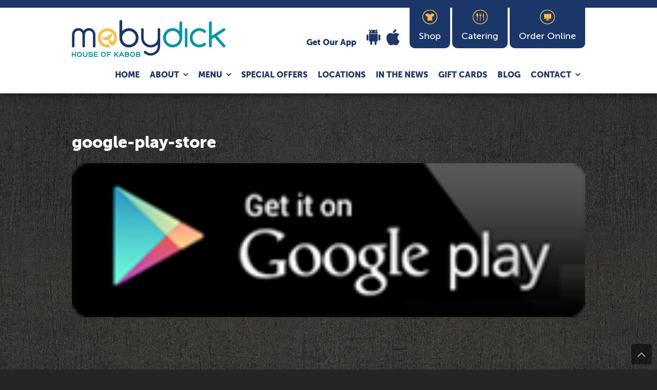

--- FILE ---
content_type: text/html; charset=UTF-8
request_url: https://www.mobyskabob.com/special-offers/google-play-store/
body_size: 38211
content:
<!DOCTYPE html>
<html lang="en-US">
<head>
	<meta charset="UTF-8">
	<meta name="viewport" content="width=device-width, initial-scale=1.0" >
	<link rel="profile" href="https://gmpg.org/xfn/11">
	<meta name='robots' content='index, follow, max-image-preview:large, max-snippet:-1, max-video-preview:-1' />

            <script data-no-defer="1" data-ezscrex="false" data-cfasync="false" data-pagespeed-no-defer data-cookieconsent="ignore">
                var ctPublicFunctions = {"_ajax_nonce":"adaf028064","_rest_nonce":"2a36346622","_ajax_url":"\/wp-admin\/admin-ajax.php","_rest_url":"https:\/\/www.mobyskabob.com\/wp-json\/","data__cookies_type":"none","data__ajax_type":"admin_ajax","data__bot_detector_enabled":"0","data__frontend_data_log_enabled":1,"cookiePrefix":"","wprocket_detected":false,"host_url":"www.mobyskabob.com","text__ee_click_to_select":"Click to select the whole data","text__ee_original_email":"The complete one is","text__ee_got_it":"Got it","text__ee_blocked":"Blocked","text__ee_cannot_connect":"Cannot connect","text__ee_cannot_decode":"Can not decode email. Unknown reason","text__ee_email_decoder":"CleanTalk email decoder","text__ee_wait_for_decoding":"The magic is on the way!","text__ee_decoding_process":"Please wait a few seconds while we decode the contact data."}
            </script>
        
            <script data-no-defer="1" data-ezscrex="false" data-cfasync="false" data-pagespeed-no-defer data-cookieconsent="ignore">
                var ctPublic = {"_ajax_nonce":"adaf028064","settings__forms__check_internal":"0","settings__forms__check_external":"0","settings__forms__force_protection":0,"settings__forms__search_test":"1","settings__forms__wc_add_to_cart":"0","settings__data__bot_detector_enabled":"0","settings__sfw__anti_crawler":0,"blog_home":"https:\/\/www.mobyskabob.com\/","pixel__setting":"3","pixel__enabled":true,"pixel__url":"https:\/\/moderate9-v4.cleantalk.org\/pixel\/a5d9d94c49824de670ff8d45ac30c26d.gif","data__email_check_before_post":"1","data__email_check_exist_post":0,"data__cookies_type":"none","data__key_is_ok":true,"data__visible_fields_required":true,"wl_brandname":"Anti-Spam by CleanTalk","wl_brandname_short":"CleanTalk","ct_checkjs_key":"f35b0f8240e317c2f18f0bcf452ac5b59c42814d83e4b525f285985dd9bce9e6","emailEncoderPassKey":"e4d08556b8fce3385b2276a55fdf7db3","bot_detector_forms_excluded":"W10=","advancedCacheExists":true,"varnishCacheExists":false,"wc_ajax_add_to_cart":false}
            </script>
        
	<!-- This site is optimized with the Yoast SEO plugin v26.7 - https://yoast.com/wordpress/plugins/seo/ -->
	<title>google-play-store - Moby Dick</title>
	<link rel="canonical" href="https://www.mobyskabob.com/special-offers/google-play-store/" />
	<meta property="og:locale" content="en_US" />
	<meta property="og:type" content="article" />
	<meta property="og:title" content="google-play-store - Moby Dick" />
	<meta property="og:description" content="&nbsp;&raquo;&nbsp;Read more about: google-play-store &nbsp;&raquo;" />
	<meta property="og:url" content="https://www.mobyskabob.com/special-offers/google-play-store/" />
	<meta property="og:site_name" content="Moby Dick" />
	<meta property="article:publisher" content="https://www.facebook.com/mobydickkabobs/" />
	<meta property="article:modified_time" content="2019-11-01T17:02:29+00:00" />
	<meta property="og:image" content="https://www.mobyskabob.com/special-offers/google-play-store" />
	<meta property="og:image:width" content="213" />
	<meta property="og:image:height" content="64" />
	<meta property="og:image:type" content="image/png" />
	<meta name="twitter:card" content="summary_large_image" />
	<meta name="twitter:site" content="@MobyDickKabobs" />
	<script type="application/ld+json" class="yoast-schema-graph">{"@context":"https://schema.org","@graph":[{"@type":"WebPage","@id":"https://www.mobyskabob.com/special-offers/google-play-store/","url":"https://www.mobyskabob.com/special-offers/google-play-store/","name":"google-play-store - Moby Dick","isPartOf":{"@id":"https://www.mobyskabob.com/#website"},"primaryImageOfPage":{"@id":"https://www.mobyskabob.com/special-offers/google-play-store/#primaryimage"},"image":{"@id":"https://www.mobyskabob.com/special-offers/google-play-store/#primaryimage"},"thumbnailUrl":"https://www.mobyskabob.com/wp-content/uploads/2017/12/google-play-store.png","datePublished":"2017-12-05T15:21:22+00:00","dateModified":"2019-11-01T17:02:29+00:00","breadcrumb":{"@id":"https://www.mobyskabob.com/special-offers/google-play-store/#breadcrumb"},"inLanguage":"en-US","potentialAction":[{"@type":"ReadAction","target":["https://www.mobyskabob.com/special-offers/google-play-store/"]}]},{"@type":"ImageObject","inLanguage":"en-US","@id":"https://www.mobyskabob.com/special-offers/google-play-store/#primaryimage","url":"https://www.mobyskabob.com/wp-content/uploads/2017/12/google-play-store.png","contentUrl":"https://www.mobyskabob.com/wp-content/uploads/2017/12/google-play-store.png","width":213,"height":64,"caption":"Google play store logo"},{"@type":"BreadcrumbList","@id":"https://www.mobyskabob.com/special-offers/google-play-store/#breadcrumb","itemListElement":[{"@type":"ListItem","position":1,"name":"Home","item":"https://www.mobyskabob.com/"},{"@type":"ListItem","position":2,"name":"Special Offers","item":"https://www.mobyskabob.com/special-offers/"},{"@type":"ListItem","position":3,"name":"google-play-store"}]},{"@type":"WebSite","@id":"https://www.mobyskabob.com/#website","url":"https://www.mobyskabob.com/","name":"Moby Dick","description":"House of Kabob","publisher":{"@id":"https://www.mobyskabob.com/#organization"},"potentialAction":[{"@type":"SearchAction","target":{"@type":"EntryPoint","urlTemplate":"https://www.mobyskabob.com/?s={search_term_string}"},"query-input":{"@type":"PropertyValueSpecification","valueRequired":true,"valueName":"search_term_string"}}],"inLanguage":"en-US"},{"@type":"Organization","@id":"https://www.mobyskabob.com/#organization","name":"Moby Dick","url":"https://www.mobyskabob.com/","logo":{"@type":"ImageObject","inLanguage":"en-US","@id":"https://www.mobyskabob.com/#/schema/logo/image/","url":"https://www.mobyskabob.com/wp-content/uploads/2020/03/logo.png","contentUrl":"https://www.mobyskabob.com/wp-content/uploads/2020/03/logo.png","width":299,"height":72,"caption":"Moby Dick"},"image":{"@id":"https://www.mobyskabob.com/#/schema/logo/image/"},"sameAs":["https://www.facebook.com/mobydickkabobs/","https://x.com/MobyDickKabobs","https://www.instagram.com/mobydickkabobs/","https://www.pinterest.com/mobysonline/","https://www.youtube.com/watch?v=KS4KtX84Krw"]}]}</script>
	<!-- / Yoast SEO plugin. -->


<link rel="alternate" type="application/rss+xml" title="Moby Dick &raquo; Feed" href="https://www.mobyskabob.com/feed/" />
<link rel="alternate" type="application/rss+xml" title="Moby Dick &raquo; Comments Feed" href="https://www.mobyskabob.com/comments/feed/" />
<link rel="alternate" title="oEmbed (JSON)" type="application/json+oembed" href="https://www.mobyskabob.com/wp-json/oembed/1.0/embed?url=https%3A%2F%2Fwww.mobyskabob.com%2Fspecial-offers%2Fgoogle-play-store%2F" />
<link rel="alternate" title="oEmbed (XML)" type="text/xml+oembed" href="https://www.mobyskabob.com/wp-json/oembed/1.0/embed?url=https%3A%2F%2Fwww.mobyskabob.com%2Fspecial-offers%2Fgoogle-play-store%2F&#038;format=xml" />
		<!-- This site uses the Google Analytics by ExactMetrics plugin v8.11.1 - Using Analytics tracking - https://www.exactmetrics.com/ -->
		<!-- Note: ExactMetrics is not currently configured on this site. The site owner needs to authenticate with Google Analytics in the ExactMetrics settings panel. -->
					<!-- No tracking code set -->
				<!-- / Google Analytics by ExactMetrics -->
		<!--[if lte IE 8]><link rel="stylesheet" type="text/css" href="https://www.mobyskabob.com/wp-content/themes/mobyskabob/css/ie8.css" /><![endif]--><style id='wp-img-auto-sizes-contain-inline-css' type='text/css'>
img:is([sizes=auto i],[sizes^="auto," i]){contain-intrinsic-size:3000px 1500px}
/*# sourceURL=wp-img-auto-sizes-contain-inline-css */
</style>
<style id='wp-emoji-styles-inline-css' type='text/css'>

	img.wp-smiley, img.emoji {
		display: inline !important;
		border: none !important;
		box-shadow: none !important;
		height: 1em !important;
		width: 1em !important;
		margin: 0 0.07em !important;
		vertical-align: -0.1em !important;
		background: none !important;
		padding: 0 !important;
	}
/*# sourceURL=wp-emoji-styles-inline-css */
</style>
<link rel='stylesheet' id='wp-block-library-css' href='https://www.mobyskabob.com/wp-includes/css/dist/block-library/style.min.css?ver=6.9' type='text/css' media='all' />
<style id='classic-theme-styles-inline-css' type='text/css'>
/*! This file is auto-generated */
.wp-block-button__link{color:#fff;background-color:#32373c;border-radius:9999px;box-shadow:none;text-decoration:none;padding:calc(.667em + 2px) calc(1.333em + 2px);font-size:1.125em}.wp-block-file__button{background:#32373c;color:#fff;text-decoration:none}
/*# sourceURL=/wp-includes/css/classic-themes.min.css */
</style>
<link rel='stylesheet' id='wp-components-css' href='https://www.mobyskabob.com/wp-includes/css/dist/components/style.min.css?ver=6.9' type='text/css' media='all' />
<link rel='stylesheet' id='wp-preferences-css' href='https://www.mobyskabob.com/wp-includes/css/dist/preferences/style.min.css?ver=6.9' type='text/css' media='all' />
<link rel='stylesheet' id='wp-block-editor-css' href='https://www.mobyskabob.com/wp-includes/css/dist/block-editor/style.min.css?ver=6.9' type='text/css' media='all' />
<link rel='stylesheet' id='popup-maker-block-library-style-css' href='https://www.mobyskabob.com/wp-content/plugins/popup-maker/dist/packages/block-library-style.css?ver=dbea705cfafe089d65f1' type='text/css' media='all' />
<style id='global-styles-inline-css' type='text/css'>
:root{--wp--preset--aspect-ratio--square: 1;--wp--preset--aspect-ratio--4-3: 4/3;--wp--preset--aspect-ratio--3-4: 3/4;--wp--preset--aspect-ratio--3-2: 3/2;--wp--preset--aspect-ratio--2-3: 2/3;--wp--preset--aspect-ratio--16-9: 16/9;--wp--preset--aspect-ratio--9-16: 9/16;--wp--preset--color--black: #000000;--wp--preset--color--cyan-bluish-gray: #abb8c3;--wp--preset--color--white: #ffffff;--wp--preset--color--pale-pink: #f78da7;--wp--preset--color--vivid-red: #cf2e2e;--wp--preset--color--luminous-vivid-orange: #ff6900;--wp--preset--color--luminous-vivid-amber: #fcb900;--wp--preset--color--light-green-cyan: #7bdcb5;--wp--preset--color--vivid-green-cyan: #00d084;--wp--preset--color--pale-cyan-blue: #8ed1fc;--wp--preset--color--vivid-cyan-blue: #0693e3;--wp--preset--color--vivid-purple: #9b51e0;--wp--preset--gradient--vivid-cyan-blue-to-vivid-purple: linear-gradient(135deg,rgb(6,147,227) 0%,rgb(155,81,224) 100%);--wp--preset--gradient--light-green-cyan-to-vivid-green-cyan: linear-gradient(135deg,rgb(122,220,180) 0%,rgb(0,208,130) 100%);--wp--preset--gradient--luminous-vivid-amber-to-luminous-vivid-orange: linear-gradient(135deg,rgb(252,185,0) 0%,rgb(255,105,0) 100%);--wp--preset--gradient--luminous-vivid-orange-to-vivid-red: linear-gradient(135deg,rgb(255,105,0) 0%,rgb(207,46,46) 100%);--wp--preset--gradient--very-light-gray-to-cyan-bluish-gray: linear-gradient(135deg,rgb(238,238,238) 0%,rgb(169,184,195) 100%);--wp--preset--gradient--cool-to-warm-spectrum: linear-gradient(135deg,rgb(74,234,220) 0%,rgb(151,120,209) 20%,rgb(207,42,186) 40%,rgb(238,44,130) 60%,rgb(251,105,98) 80%,rgb(254,248,76) 100%);--wp--preset--gradient--blush-light-purple: linear-gradient(135deg,rgb(255,206,236) 0%,rgb(152,150,240) 100%);--wp--preset--gradient--blush-bordeaux: linear-gradient(135deg,rgb(254,205,165) 0%,rgb(254,45,45) 50%,rgb(107,0,62) 100%);--wp--preset--gradient--luminous-dusk: linear-gradient(135deg,rgb(255,203,112) 0%,rgb(199,81,192) 50%,rgb(65,88,208) 100%);--wp--preset--gradient--pale-ocean: linear-gradient(135deg,rgb(255,245,203) 0%,rgb(182,227,212) 50%,rgb(51,167,181) 100%);--wp--preset--gradient--electric-grass: linear-gradient(135deg,rgb(202,248,128) 0%,rgb(113,206,126) 100%);--wp--preset--gradient--midnight: linear-gradient(135deg,rgb(2,3,129) 0%,rgb(40,116,252) 100%);--wp--preset--font-size--small: 13px;--wp--preset--font-size--medium: 20px;--wp--preset--font-size--large: 36px;--wp--preset--font-size--x-large: 42px;--wp--preset--spacing--20: 0.44rem;--wp--preset--spacing--30: 0.67rem;--wp--preset--spacing--40: 1rem;--wp--preset--spacing--50: 1.5rem;--wp--preset--spacing--60: 2.25rem;--wp--preset--spacing--70: 3.38rem;--wp--preset--spacing--80: 5.06rem;--wp--preset--shadow--natural: 6px 6px 9px rgba(0, 0, 0, 0.2);--wp--preset--shadow--deep: 12px 12px 50px rgba(0, 0, 0, 0.4);--wp--preset--shadow--sharp: 6px 6px 0px rgba(0, 0, 0, 0.2);--wp--preset--shadow--outlined: 6px 6px 0px -3px rgb(255, 255, 255), 6px 6px rgb(0, 0, 0);--wp--preset--shadow--crisp: 6px 6px 0px rgb(0, 0, 0);}:where(.is-layout-flex){gap: 0.5em;}:where(.is-layout-grid){gap: 0.5em;}body .is-layout-flex{display: flex;}.is-layout-flex{flex-wrap: wrap;align-items: center;}.is-layout-flex > :is(*, div){margin: 0;}body .is-layout-grid{display: grid;}.is-layout-grid > :is(*, div){margin: 0;}:where(.wp-block-columns.is-layout-flex){gap: 2em;}:where(.wp-block-columns.is-layout-grid){gap: 2em;}:where(.wp-block-post-template.is-layout-flex){gap: 1.25em;}:where(.wp-block-post-template.is-layout-grid){gap: 1.25em;}.has-black-color{color: var(--wp--preset--color--black) !important;}.has-cyan-bluish-gray-color{color: var(--wp--preset--color--cyan-bluish-gray) !important;}.has-white-color{color: var(--wp--preset--color--white) !important;}.has-pale-pink-color{color: var(--wp--preset--color--pale-pink) !important;}.has-vivid-red-color{color: var(--wp--preset--color--vivid-red) !important;}.has-luminous-vivid-orange-color{color: var(--wp--preset--color--luminous-vivid-orange) !important;}.has-luminous-vivid-amber-color{color: var(--wp--preset--color--luminous-vivid-amber) !important;}.has-light-green-cyan-color{color: var(--wp--preset--color--light-green-cyan) !important;}.has-vivid-green-cyan-color{color: var(--wp--preset--color--vivid-green-cyan) !important;}.has-pale-cyan-blue-color{color: var(--wp--preset--color--pale-cyan-blue) !important;}.has-vivid-cyan-blue-color{color: var(--wp--preset--color--vivid-cyan-blue) !important;}.has-vivid-purple-color{color: var(--wp--preset--color--vivid-purple) !important;}.has-black-background-color{background-color: var(--wp--preset--color--black) !important;}.has-cyan-bluish-gray-background-color{background-color: var(--wp--preset--color--cyan-bluish-gray) !important;}.has-white-background-color{background-color: var(--wp--preset--color--white) !important;}.has-pale-pink-background-color{background-color: var(--wp--preset--color--pale-pink) !important;}.has-vivid-red-background-color{background-color: var(--wp--preset--color--vivid-red) !important;}.has-luminous-vivid-orange-background-color{background-color: var(--wp--preset--color--luminous-vivid-orange) !important;}.has-luminous-vivid-amber-background-color{background-color: var(--wp--preset--color--luminous-vivid-amber) !important;}.has-light-green-cyan-background-color{background-color: var(--wp--preset--color--light-green-cyan) !important;}.has-vivid-green-cyan-background-color{background-color: var(--wp--preset--color--vivid-green-cyan) !important;}.has-pale-cyan-blue-background-color{background-color: var(--wp--preset--color--pale-cyan-blue) !important;}.has-vivid-cyan-blue-background-color{background-color: var(--wp--preset--color--vivid-cyan-blue) !important;}.has-vivid-purple-background-color{background-color: var(--wp--preset--color--vivid-purple) !important;}.has-black-border-color{border-color: var(--wp--preset--color--black) !important;}.has-cyan-bluish-gray-border-color{border-color: var(--wp--preset--color--cyan-bluish-gray) !important;}.has-white-border-color{border-color: var(--wp--preset--color--white) !important;}.has-pale-pink-border-color{border-color: var(--wp--preset--color--pale-pink) !important;}.has-vivid-red-border-color{border-color: var(--wp--preset--color--vivid-red) !important;}.has-luminous-vivid-orange-border-color{border-color: var(--wp--preset--color--luminous-vivid-orange) !important;}.has-luminous-vivid-amber-border-color{border-color: var(--wp--preset--color--luminous-vivid-amber) !important;}.has-light-green-cyan-border-color{border-color: var(--wp--preset--color--light-green-cyan) !important;}.has-vivid-green-cyan-border-color{border-color: var(--wp--preset--color--vivid-green-cyan) !important;}.has-pale-cyan-blue-border-color{border-color: var(--wp--preset--color--pale-cyan-blue) !important;}.has-vivid-cyan-blue-border-color{border-color: var(--wp--preset--color--vivid-cyan-blue) !important;}.has-vivid-purple-border-color{border-color: var(--wp--preset--color--vivid-purple) !important;}.has-vivid-cyan-blue-to-vivid-purple-gradient-background{background: var(--wp--preset--gradient--vivid-cyan-blue-to-vivid-purple) !important;}.has-light-green-cyan-to-vivid-green-cyan-gradient-background{background: var(--wp--preset--gradient--light-green-cyan-to-vivid-green-cyan) !important;}.has-luminous-vivid-amber-to-luminous-vivid-orange-gradient-background{background: var(--wp--preset--gradient--luminous-vivid-amber-to-luminous-vivid-orange) !important;}.has-luminous-vivid-orange-to-vivid-red-gradient-background{background: var(--wp--preset--gradient--luminous-vivid-orange-to-vivid-red) !important;}.has-very-light-gray-to-cyan-bluish-gray-gradient-background{background: var(--wp--preset--gradient--very-light-gray-to-cyan-bluish-gray) !important;}.has-cool-to-warm-spectrum-gradient-background{background: var(--wp--preset--gradient--cool-to-warm-spectrum) !important;}.has-blush-light-purple-gradient-background{background: var(--wp--preset--gradient--blush-light-purple) !important;}.has-blush-bordeaux-gradient-background{background: var(--wp--preset--gradient--blush-bordeaux) !important;}.has-luminous-dusk-gradient-background{background: var(--wp--preset--gradient--luminous-dusk) !important;}.has-pale-ocean-gradient-background{background: var(--wp--preset--gradient--pale-ocean) !important;}.has-electric-grass-gradient-background{background: var(--wp--preset--gradient--electric-grass) !important;}.has-midnight-gradient-background{background: var(--wp--preset--gradient--midnight) !important;}.has-small-font-size{font-size: var(--wp--preset--font-size--small) !important;}.has-medium-font-size{font-size: var(--wp--preset--font-size--medium) !important;}.has-large-font-size{font-size: var(--wp--preset--font-size--large) !important;}.has-x-large-font-size{font-size: var(--wp--preset--font-size--x-large) !important;}
:where(.wp-block-post-template.is-layout-flex){gap: 1.25em;}:where(.wp-block-post-template.is-layout-grid){gap: 1.25em;}
:where(.wp-block-term-template.is-layout-flex){gap: 1.25em;}:where(.wp-block-term-template.is-layout-grid){gap: 1.25em;}
:where(.wp-block-columns.is-layout-flex){gap: 2em;}:where(.wp-block-columns.is-layout-grid){gap: 2em;}
:root :where(.wp-block-pullquote){font-size: 1.5em;line-height: 1.6;}
/*# sourceURL=global-styles-inline-css */
</style>
<link rel='stylesheet' id='cleantalk-public-css-css' href='https://www.mobyskabob.com/wp-content/plugins/cleantalk-spam-protect/css/cleantalk-public.min.css?ver=6.70.1_1767367178' type='text/css' media='all' />
<link rel='stylesheet' id='cleantalk-email-decoder-css-css' href='https://www.mobyskabob.com/wp-content/plugins/cleantalk-spam-protect/css/cleantalk-email-decoder.min.css?ver=6.70.1_1767367178' type='text/css' media='all' />
<link rel='stylesheet' id='cd-portfolio-css-css' href='https://www.mobyskabob.com/wp-content/plugins/codenovo-portfolio/css/codenovo-portfolio-frontend-css.css?ver=6.9' type='text/css' media='all' />
<link rel='stylesheet' id='jquery-hoverdirection-css-css' href='https://www.mobyskabob.com/wp-content/plugins/codenovo-portfolio/css/jquery-hoverdirection.css?ver=6.9' type='text/css' media='all' />
<link rel='stylesheet' id='responsive-lightbox-nivo_lightbox-css-css' href='https://www.mobyskabob.com/wp-content/plugins/responsive-lightbox-lite/assets/nivo-lightbox/nivo-lightbox.css?ver=6.9' type='text/css' media='all' />
<link rel='stylesheet' id='responsive-lightbox-nivo_lightbox-css-d-css' href='https://www.mobyskabob.com/wp-content/plugins/responsive-lightbox-lite/assets/nivo-lightbox/themes/default/default.css?ver=6.9' type='text/css' media='all' />
<link rel='stylesheet' id='responsive-lightbox-nivo-css' href='https://www.mobyskabob.com/wp-content/plugins/responsive-lightbox/assets/nivo/nivo-lightbox.min.css?ver=1.3.1' type='text/css' media='all' />
<link rel='stylesheet' id='responsive-lightbox-nivo-default-css' href='https://www.mobyskabob.com/wp-content/plugins/responsive-lightbox/assets/nivo/themes/default/default.css?ver=1.3.1' type='text/css' media='all' />
<link rel='stylesheet' id='widgetopts-styles-css' href='https://www.mobyskabob.com/wp-content/plugins/widget-options/assets/css/widget-options.css?ver=4.1.3' type='text/css' media='all' />
<link rel='stylesheet' id='wpsl-styles-css' href='https://www.mobyskabob.com/wp-content/plugins/wp-store-locator/css/styles.min.css?ver=2.2.261' type='text/css' media='all' />
<link rel='stylesheet' id='bootstrap.min.css-css' href='https://www.mobyskabob.com/wp-content/themes/mobyskabob/css/bootstrap.css?ver=6.9' type='text/css' media='all' />
<link rel='stylesheet' id='font-awesome.min.css-css' href='https://www.mobyskabob.com/wp-content/themes/mobyskabob/css/font-awesome.min.css?ver=6.9' type='text/css' media='all' />
<link rel='stylesheet' id='style-css' href='https://www.mobyskabob.com/wp-content/themes/mobyskabob/style.css?ver=6.9' type='text/css' media='all' />
<link rel='stylesheet' id='popup-maker-site-css' href='https://www.mobyskabob.com/wp-content/plugins/popup-maker/dist/assets/site.css?ver=1.21.5' type='text/css' media='all' />
<style id='popup-maker-site-inline-css' type='text/css'>
/* Popup Theme 5308: Content Only - For use with page builders or block editor */
.pum-theme-5308, .pum-theme-content-only { background-color: rgba( 0, 0, 0, 0.70 ) } 
.pum-theme-5308 .pum-container, .pum-theme-content-only .pum-container { padding: 0px; border-radius: 0px; border: 1px none #000000; box-shadow: 0px 0px 0px 0px rgba( 2, 2, 2, 0.00 ) } 
.pum-theme-5308 .pum-title, .pum-theme-content-only .pum-title { color: #000000; text-align: left; text-shadow: 0px 0px 0px rgba( 2, 2, 2, 0.23 ); font-family: inherit; font-weight: 400; font-size: 32px; line-height: 36px } 
.pum-theme-5308 .pum-content, .pum-theme-content-only .pum-content { color: #8c8c8c; font-family: inherit; font-weight: 400 } 
.pum-theme-5308 .pum-content + .pum-close, .pum-theme-content-only .pum-content + .pum-close { position: absolute; height: 18px; width: 18px; left: auto; right: 7px; bottom: auto; top: 7px; padding: 0px; color: #000000; font-family: inherit; font-weight: 700; font-size: 20px; line-height: 20px; border: 1px none #ffffff; border-radius: 15px; box-shadow: 0px 0px 0px 0px rgba( 2, 2, 2, 0.00 ); text-shadow: 0px 0px 0px rgba( 0, 0, 0, 0.00 ); background-color: rgba( 255, 255, 255, 0.00 ) } 

/* Popup Theme 5192: Floating Bar - Soft Blue */
.pum-theme-5192, .pum-theme-floating-bar { background-color: rgba( 255, 255, 255, 0.00 ) } 
.pum-theme-5192 .pum-container, .pum-theme-floating-bar .pum-container { padding: 8px; border-radius: 0px; border: 1px none #000000; box-shadow: 1px 1px 3px 0px rgba( 2, 2, 2, 0.23 ); background-color: rgba( 238, 246, 252, 1.00 ) } 
.pum-theme-5192 .pum-title, .pum-theme-floating-bar .pum-title { color: #505050; text-align: left; text-shadow: 0px 0px 0px rgba( 2, 2, 2, 0.23 ); font-family: inherit; font-weight: 400; font-size: 32px; line-height: 36px } 
.pum-theme-5192 .pum-content, .pum-theme-floating-bar .pum-content { color: #505050; font-family: inherit; font-weight: 400 } 
.pum-theme-5192 .pum-content + .pum-close, .pum-theme-floating-bar .pum-content + .pum-close { position: absolute; height: 18px; width: 18px; left: auto; right: 5px; bottom: auto; top: 50%; padding: 0px; color: #505050; font-family: Sans-Serif; font-weight: 700; font-size: 15px; line-height: 18px; border: 1px solid #505050; border-radius: 15px; box-shadow: 0px 0px 0px 0px rgba( 2, 2, 2, 0.00 ); text-shadow: 0px 0px 0px rgba( 0, 0, 0, 0.00 ); background-color: rgba( 255, 255, 255, 0.00 ); transform: translate(0, -50%) } 

/* Popup Theme 4903: INGREDIENTS */
.pum-theme-4903, .pum-theme-ingredients { background-color: rgba( 0, 0, 0, 0.30 ) } 
.pum-theme-4903 .pum-container, .pum-theme-ingredients .pum-container { padding: 0px; border-radius: 0px; border: 1px none #000000; box-shadow: 1px 1px 3px 0px rgba( 2, 2, 2, 0.23 ); background-color: rgba( 255, 255, 255, 1.00 ) } 
.pum-theme-4903 .pum-title, .pum-theme-ingredients .pum-title { color: #1b3668; text-align: left; text-shadow: 0px 0px 0px rgba( 2, 2, 2, 0.00 ); font-family: inherit; font-weight: 900; font-size: 18px; line-height: 24px } 
.pum-theme-4903 .pum-content, .pum-theme-ingredients .pum-content { color: #1b3668; font-family: Sans-Serif; font-weight: 400 } 
.pum-theme-4903 .pum-content + .pum-close, .pum-theme-ingredients .pum-content + .pum-close { position: absolute; height: 46px; width: 90px; left: auto; right: 0px; bottom: auto; top: 0px; padding: 7px; color: #ffffff; font-family: inherit; font-weight: 400; font-size: 12px; line-height: 36px; border: 1px none #ffffff; border-radius: 0px; box-shadow: 1px 1px 3px 0px rgba( 2, 2, 2, 0.23 ); text-shadow: 0px 0px 0px rgba( 0, 0, 0, 0.23 ); background-color: rgba( 27, 54, 104, 1.00 ) } 

/* Popup Theme 3135: Default Theme */
.pum-theme-3135, .pum-theme-default-theme { background-color: rgba( 255, 255, 255, 1.00 ) } 
.pum-theme-3135 .pum-container, .pum-theme-default-theme .pum-container { padding: 18px; border-radius: 0px; border: 1px none #000000; box-shadow: 1px 1px 3px 0px rgba( 2, 2, 2, 0.23 ); background-color: rgba( 249, 249, 249, 1.00 ) } 
.pum-theme-3135 .pum-title, .pum-theme-default-theme .pum-title { color: #000000; text-align: left; text-shadow: 0px 0px 0px rgba( 2, 2, 2, 0.23 ); font-family: inherit; font-weight: inherit; font-size: 32px; font-style: normal; line-height: 36px } 
.pum-theme-3135 .pum-content, .pum-theme-default-theme .pum-content { color: #8c8c8c; font-family: inherit; font-weight: inherit; font-style: normal } 
.pum-theme-3135 .pum-content + .pum-close, .pum-theme-default-theme .pum-content + .pum-close { position: absolute; height: auto; width: auto; left: auto; right: 0px; bottom: auto; top: 0px; padding: 8px; color: #ffffff; font-family: inherit; font-weight: inherit; font-size: 12px; font-style: normal; line-height: 14px; border: 1px none #ffffff; border-radius: 0px; box-shadow: 0px 0px 0px 0px rgba( 2, 2, 2, 0.23 ); text-shadow: 0px 0px 0px rgba( 0, 0, 0, 0.23 ); background-color: rgba( 0, 183, 205, 1.00 ) } 

/* Popup Theme 3136: Light Box */
.pum-theme-3136, .pum-theme-lightbox { background-color: rgba( 0, 0, 0, 0.60 ) } 
.pum-theme-3136 .pum-container, .pum-theme-lightbox .pum-container { padding: 18px; border-radius: 3px; border: 8px solid #000000; box-shadow: 0px 0px 30px 0px rgba( 2, 2, 2, 1.00 ); background-color: rgba( 255, 255, 255, 1.00 ) } 
.pum-theme-3136 .pum-title, .pum-theme-lightbox .pum-title { color: #000000; text-align: left; text-shadow: 0px 0px 0px rgba( 2, 2, 2, 0.23 ); font-family: inherit; font-size: 32px; line-height: 36px } 
.pum-theme-3136 .pum-content, .pum-theme-lightbox .pum-content { color: #000000; font-family: inherit } 
.pum-theme-3136 .pum-content + .pum-close, .pum-theme-lightbox .pum-content + .pum-close { position: absolute; height: 30px; width: 30px; left: auto; right: -24px; bottom: auto; top: -24px; padding: 0px; color: #ffffff; font-family: inherit; font-size: 24px; line-height: 26px; border: 2px solid #ffffff; border-radius: 30px; box-shadow: 0px 0px 15px 1px rgba( 2, 2, 2, 0.75 ); text-shadow: 0px 0px 0px rgba( 0, 0, 0, 0.23 ); background-color: rgba( 0, 0, 0, 1.00 ) } 

/* Popup Theme 3137: Enterprise Blue */
.pum-theme-3137, .pum-theme-enterprise-blue { background-color: rgba( 0, 0, 0, 0.70 ) } 
.pum-theme-3137 .pum-container, .pum-theme-enterprise-blue .pum-container { padding: 28px; border-radius: 5px; border: 1px none #000000; box-shadow: 0px 10px 25px 4px rgba( 2, 2, 2, 0.50 ); background-color: rgba( 255, 255, 255, 1.00 ) } 
.pum-theme-3137 .pum-title, .pum-theme-enterprise-blue .pum-title { color: #315b7c; text-align: left; text-shadow: 0px 0px 0px rgba( 2, 2, 2, 0.23 ); font-family: inherit; font-size: 34px; line-height: 36px } 
.pum-theme-3137 .pum-content, .pum-theme-enterprise-blue .pum-content { color: #2d2d2d; font-family: inherit } 
.pum-theme-3137 .pum-content + .pum-close, .pum-theme-enterprise-blue .pum-content + .pum-close { position: absolute; height: 28px; width: 28px; left: auto; right: 8px; bottom: auto; top: 8px; padding: 4px; color: #ffffff; font-family: inherit; font-size: 20px; line-height: 20px; border: 1px none #ffffff; border-radius: 42px; box-shadow: 0px 0px 0px 0px rgba( 2, 2, 2, 0.23 ); text-shadow: 0px 0px 0px rgba( 0, 0, 0, 0.23 ); background-color: rgba( 49, 91, 124, 1.00 ) } 

/* Popup Theme 3138: Hello Box */
.pum-theme-3138, .pum-theme-hello-box { background-color: rgba( 0, 0, 0, 0.75 ) } 
.pum-theme-3138 .pum-container, .pum-theme-hello-box .pum-container { padding: 30px; border-radius: 80px; border: 14px solid #81d742; box-shadow: 0px 0px 0px 0px rgba( 2, 2, 2, 0.00 ); background-color: rgba( 255, 255, 255, 1.00 ) } 
.pum-theme-3138 .pum-title, .pum-theme-hello-box .pum-title { color: #2d2d2d; text-align: left; text-shadow: 0px 0px 0px rgba( 2, 2, 2, 0.23 ); font-family: Montserrat; font-size: 32px; line-height: 36px } 
.pum-theme-3138 .pum-content, .pum-theme-hello-box .pum-content { color: #2d2d2d; font-family: inherit } 
.pum-theme-3138 .pum-content + .pum-close, .pum-theme-hello-box .pum-content + .pum-close { position: absolute; height: auto; width: auto; left: auto; right: -30px; bottom: auto; top: -30px; padding: 0px; color: #2d2d2d; font-family: inherit; font-size: 32px; line-height: 28px; border: 1px none #ffffff; border-radius: 28px; box-shadow: 0px 0px 0px 0px rgba( 2, 2, 2, 0.23 ); text-shadow: 0px 0px 0px rgba( 0, 0, 0, 0.23 ); background-color: rgba( 255, 255, 255, 1.00 ) } 

/* Popup Theme 3139: Cutting Edge */
.pum-theme-3139, .pum-theme-cutting-edge { background-color: rgba( 0, 0, 0, 0.50 ) } 
.pum-theme-3139 .pum-container, .pum-theme-cutting-edge .pum-container { padding: 18px; border-radius: 0px; border: 1px none #000000; box-shadow: 0px 10px 25px 0px rgba( 2, 2, 2, 0.50 ); background-color: rgba( 30, 115, 190, 1.00 ) } 
.pum-theme-3139 .pum-title, .pum-theme-cutting-edge .pum-title { color: #ffffff; text-align: left; text-shadow: 0px 0px 0px rgba( 2, 2, 2, 0.23 ); font-family: Sans-Serif; font-size: 26px; line-height: 28px } 
.pum-theme-3139 .pum-content, .pum-theme-cutting-edge .pum-content { color: #ffffff; font-family: inherit } 
.pum-theme-3139 .pum-content + .pum-close, .pum-theme-cutting-edge .pum-content + .pum-close { position: absolute; height: 24px; width: 24px; left: auto; right: 0px; bottom: auto; top: 0px; padding: 0px; color: #1e73be; font-family: inherit; font-size: 32px; line-height: 24px; border: 1px none #ffffff; border-radius: 0px; box-shadow: -1px 1px 1px 0px rgba( 2, 2, 2, 0.10 ); text-shadow: -1px 1px 1px rgba( 0, 0, 0, 0.10 ); background-color: rgba( 238, 238, 34, 1.00 ) } 

/* Popup Theme 3140: Framed Border */
.pum-theme-3140, .pum-theme-framed-border { background-color: rgba( 255, 255, 255, 0.50 ) } 
.pum-theme-3140 .pum-container, .pum-theme-framed-border .pum-container { padding: 18px; border-radius: 0px; border: 20px outset #dd3333; box-shadow: 1px 1px 3px 0px rgba( 2, 2, 2, 0.97 ) inset; background-color: rgba( 255, 251, 239, 1.00 ) } 
.pum-theme-3140 .pum-title, .pum-theme-framed-border .pum-title { color: #000000; text-align: left; text-shadow: 0px 0px 0px rgba( 2, 2, 2, 0.23 ); font-family: inherit; font-size: 32px; line-height: 36px } 
.pum-theme-3140 .pum-content, .pum-theme-framed-border .pum-content { color: #2d2d2d; font-family: inherit } 
.pum-theme-3140 .pum-content + .pum-close, .pum-theme-framed-border .pum-content + .pum-close { position: absolute; height: 20px; width: 20px; left: auto; right: -20px; bottom: auto; top: -20px; padding: 0px; color: #ffffff; font-family: Acme; font-size: 20px; line-height: 20px; border: 1px none #ffffff; border-radius: 0px; box-shadow: 0px 0px 0px 0px rgba( 2, 2, 2, 0.23 ); text-shadow: 0px 0px 0px rgba( 0, 0, 0, 0.23 ); background-color: rgba( 0, 0, 0, 0.55 ) } 

#pum-7193 {z-index: 1999999999}
#pum-7190 {z-index: 1999999999}
#pum-7170 {z-index: 1999999999}
#pum-7168 {z-index: 1999999999}
#pum-7133 {z-index: 1999999999}
#pum-7131 {z-index: 1999999999}
#pum-3214 {z-index: 1999999999}
#pum-3212 {z-index: 1999999999}
#pum-7026 {z-index: 1999999999}
#pum-7022 {z-index: 1999999999}
#pum-6972 {z-index: 1999999999}
#pum-6956 {z-index: 1999999999}
#pum-6952 {z-index: 1999999999}
#pum-6941 {z-index: 1999999999}
#pum-5162 {z-index: 1999999999}
#pum-5155 {z-index: 1999999999}
#pum-4990 {z-index: 1999999999}
#pum-6077 {z-index: 1999999999}
#pum-5096 {z-index: 1999999999}
#pum-6676 {z-index: 1999999999}
#pum-5098 {z-index: 1999999999}
#pum-4969 {z-index: 1999999999}
#pum-4978 {z-index: 1999999999}
#pum-4992 {z-index: 1999999999}
#pum-6075 {z-index: 1999999999}
#pum-6604 {z-index: 1999999999}
#pum-6681 {z-index: 1999999999}
#pum-4986 {z-index: 1999999999}
#pum-5158 {z-index: 1999999999}
#pum-5164 {z-index: 1999999999}
#pum-5168 {z-index: 1999999999}
#pum-5173 {z-index: 1999999999}
#pum-4961 {z-index: 1999999999}
#pum-4994 {z-index: 1999999999}
#pum-6079 {z-index: 1999999999}
#pum-6832 {z-index: 1999999999}
#pum-6878 {z-index: 1999999999}
#pum-6876 {z-index: 1999999999}
#pum-6527 {z-index: 1999999999}
#pum-6697 {z-index: 1999999999}
#pum-6872 {z-index: 1999999999}
#pum-6868 {z-index: 1999999999}
#pum-6582 {z-index: 1999999999}
#pum-6837 {z-index: 1999999999}
#pum-6274 {z-index: 1999999999}
#pum-3166 {z-index: 1999999999}
#pum-3219 {z-index: 1999999999}
#pum-3246 {z-index: 1999999999}
#pum-3240 {z-index: 1999999999}
#pum-3145 {z-index: 1999999999}
#pum-3257 {z-index: 1999999999}
#pum-3249 {z-index: 1999999999}
#pum-3157 {z-index: 1999999999}
#pum-3197 {z-index: 1999999999}
#pum-3203 {z-index: 1999999999}
#pum-3208 {z-index: 1999999999}
#pum-3191 {z-index: 1999999999}
#pum-3221 {z-index: 1999999999}
#pum-3225 {z-index: 1999999999}
#pum-3234 {z-index: 1999999999}
#pum-3229 {z-index: 1999999999}
#pum-3179 {z-index: 1999999999}
#pum-3242 {z-index: 1999999999}
#pum-3141 {z-index: 1999999999}
#pum-3153 {z-index: 1999999999}
#pum-3162 {z-index: 1999999999}
#pum-6693 {z-index: 1999999999}
#pum-6424 {z-index: 1999999999}
#pum-3217 {z-index: 1999999999}
#pum-3199 {z-index: 1999999999}
#pum-3168 {z-index: 1999999999}
#pum-3244 {z-index: 1999999999}
#pum-5594 {z-index: 1999999999}
#pum-3143 {z-index: 1999999999}
#pum-3155 {z-index: 1999999999}
#pum-3160 {z-index: 1999999999}
#pum-3164 {z-index: 1999999999}
#pum-3181 {z-index: 1999999999}
#pum-3194 {z-index: 1999999999}
#pum-3205 {z-index: 1999999999}
#pum-3210 {z-index: 1999999999}
#pum-3223 {z-index: 1999999999}
#pum-3227 {z-index: 1999999999}
#pum-3231 {z-index: 1999999999}
#pum-3238 {z-index: 1999999999}
#pum-4841 {z-index: 1999999999}
#pum-3255 {z-index: 1999999999}
#pum-5511 {z-index: 1999999999}
#pum-5518 {z-index: 1999999999}
#pum-5718 {z-index: 1999999999}
#pum-5742 {z-index: 1999999999}
#pum-5023 {z-index: 1999999999}
#pum-5034 {z-index: 1999999999}
#pum-4988 {z-index: 1999999999}
#pum-5021 {z-index: 1999999999}
#pum-3187 {z-index: 1999999999}
#pum-5767 {z-index: 1999999999}
#pum-5625 {z-index: 1999999999}
#pum-3189 {z-index: 1999999999}
#pum-4809 {z-index: 1999999999}
#pum-4833 {z-index: 1999999999}
#pum-5087 {z-index: 1999999999}
#pum-5393 {z-index: 1999999999}
#pum-5009 {z-index: 1999999999}
#pum-5317 {z-index: 1999999999}
#pum-4938 {z-index: 1999999999}
#pum-5216 {z-index: 1999999999}
#pum-5256 {z-index: 1999999999}
#pum-5179 {z-index: 1999999999}
#pum-4998 {z-index: 1999999999}
#pum-5001 {z-index: 1999999999}
#pum-5007 {z-index: 1999999999}
#pum-4995 {z-index: 1999999999}
#pum-5003 {z-index: 1999999999}
#pum-5070 {z-index: 1999999999}
#pum-5013 {z-index: 1999999999}
#pum-5068 {z-index: 1999999999}
#pum-5085 {z-index: 1999999999}
#pum-5082 {z-index: 1999999999}
#pum-5011 {z-index: 1999999999}
#pum-5056 {z-index: 1999999999}
#pum-5066 {z-index: 1999999999}
#pum-5058 {z-index: 1999999999}
#pum-5064 {z-index: 1999999999}
#pum-5122 {z-index: 1999999999}
#pum-5038 {z-index: 1999999999}
#pum-4933 {z-index: 1999999999}
#pum-4948 {z-index: 1999999999}
#pum-5101 {z-index: 1999999999}
#pum-5103 {z-index: 1999999999}
#pum-5062 {z-index: 1999999999}
#pum-5060 {z-index: 1999999999}
#pum-5049 {z-index: 1999999999}
#pum-5044 {z-index: 1999999999}
#pum-5041 {z-index: 1999999999}
#pum-5036 {z-index: 1999999999}
#pum-5032 {z-index: 1999999999}
#pum-5028 {z-index: 1999999999}
#pum-5026 {z-index: 1999999999}
#pum-5019 {z-index: 1999999999}
#pum-5015 {z-index: 1999999999}
#pum-5005 {z-index: 1999999999}
#pum-4984 {z-index: 1999999999}
#pum-4981 {z-index: 1999999999}
#pum-4966 {z-index: 1999999999}
#pum-4958 {z-index: 1999999999}
#pum-4954 {z-index: 1999999999}
#pum-4942 {z-index: 1999999999}
#pum-4928 {z-index: 1999999999}
#pum-4925 {z-index: 1999999999}
#pum-4921 {z-index: 1999999999}
#pum-4916 {z-index: 1999999999}
#pum-4914 {z-index: 1999999999}
#pum-4901 {z-index: 1999999999}
#pum-4838 {z-index: 1999999999}

/*# sourceURL=popup-maker-site-inline-css */
</style>
<script type="text/javascript" src="https://www.mobyskabob.com/wp-content/plugins/cleantalk-spam-protect/js/apbct-public-bundle_gathering.min.js?ver=6.70.1_1767367178" id="apbct-public-bundle_gathering.min-js-js"></script>
<script type="text/javascript" src="https://www.mobyskabob.com/wp-includes/js/jquery/jquery.min.js?ver=3.7.1" id="jquery-core-js"></script>
<script type="text/javascript" src="https://www.mobyskabob.com/wp-includes/js/jquery/jquery-migrate.min.js?ver=3.4.1" id="jquery-migrate-js"></script>
<script type="text/javascript" src="https://www.mobyskabob.com/wp-content/plugins/codenovo-portfolio/js/jquery-easing.js?ver=1.3" id="cd-pf-js-easing-js"></script>
<script type="text/javascript" src="https://www.mobyskabob.com/wp-content/plugins/codenovo-portfolio/js/jquery.quicksand.js?ver=1.4" id="cd-pf-js-js"></script>
<script type="text/javascript" src="https://www.mobyskabob.com/wp-content/plugins/codenovo-portfolio/js/magnific.popup.js?ver=0.9.9" id="cd-pf-mp-js-js"></script>
<script type="text/javascript" src="https://www.mobyskabob.com/wp-content/plugins/codenovo-portfolio/js/cycle.js?ver=3.0.3" id="cd-pf-cycle-js-js"></script>
<script type="text/javascript" src="https://www.mobyskabob.com/wp-content/plugins/codenovo-portfolio/js/jquery-hoverdirection.js?ver=0.0.1" id="cd-pf-hoverdirection-js-js"></script>
<script type="text/javascript" src="https://www.mobyskabob.com/wp-content/plugins/codenovo-portfolio/js/cn_pf_custom_js.js?ver=0.0.1" id="cd-pf-custom-js-js"></script>
<script type="text/javascript" src="https://www.mobyskabob.com/wp-content/plugins/responsive-lightbox-lite/assets/nivo-lightbox/nivo-lightbox.min.js?ver=6.9" id="responsive-lightbox-nivo_lightbox-js"></script>
<script type="text/javascript" id="responsive-lightbox-lite-script-js-extra">
/* <![CDATA[ */
var rllArgs = {"script":"nivo_lightbox","selector":"lightbox","custom_events":""};
//# sourceURL=responsive-lightbox-lite-script-js-extra
/* ]]> */
</script>
<script type="text/javascript" src="https://www.mobyskabob.com/wp-content/plugins/responsive-lightbox-lite/assets/inc/script.js?ver=6.9" id="responsive-lightbox-lite-script-js"></script>
<script type="text/javascript" src="https://www.mobyskabob.com/wp-content/plugins/responsive-lightbox/assets/dompurify/purify.min.js?ver=3.1.7" id="dompurify-js"></script>
<script type="text/javascript" id="responsive-lightbox-sanitizer-js-before">
/* <![CDATA[ */
window.RLG = window.RLG || {}; window.RLG.sanitizeAllowedHosts = ["youtube.com","www.youtube.com","youtu.be","vimeo.com","player.vimeo.com"];
//# sourceURL=responsive-lightbox-sanitizer-js-before
/* ]]> */
</script>
<script type="text/javascript" src="https://www.mobyskabob.com/wp-content/plugins/responsive-lightbox/js/sanitizer.js?ver=2.6.0" id="responsive-lightbox-sanitizer-js"></script>
<script type="text/javascript" src="https://www.mobyskabob.com/wp-content/plugins/responsive-lightbox/assets/nivo/nivo-lightbox.min.js?ver=1.3.1" id="responsive-lightbox-nivo-js"></script>
<script type="text/javascript" src="https://www.mobyskabob.com/wp-includes/js/underscore.min.js?ver=1.13.7" id="underscore-js"></script>
<script type="text/javascript" src="https://www.mobyskabob.com/wp-content/plugins/responsive-lightbox/assets/infinitescroll/infinite-scroll.pkgd.min.js?ver=4.0.1" id="responsive-lightbox-infinite-scroll-js"></script>
<script type="text/javascript" id="responsive-lightbox-js-before">
/* <![CDATA[ */
var rlArgs = {"script":"nivo","selector":"lightbox","customEvents":"","activeGalleries":true,"effect":"fade","clickOverlayToClose":true,"keyboardNav":true,"errorMessage":"The requested content cannot be loaded. Please try again later.","woocommerce_gallery":false,"ajaxurl":"https:\/\/www.mobyskabob.com\/wp-admin\/admin-ajax.php","nonce":"76a20c46e4","preview":false,"postId":1718,"scriptExtension":false};

//# sourceURL=responsive-lightbox-js-before
/* ]]> */
</script>
<script type="text/javascript" src="https://www.mobyskabob.com/wp-content/plugins/responsive-lightbox/js/front.js?ver=2.6.0" id="responsive-lightbox-js"></script>
<link rel="https://api.w.org/" href="https://www.mobyskabob.com/wp-json/" /><link rel="alternate" title="JSON" type="application/json" href="https://www.mobyskabob.com/wp-json/wp/v2/media/1718" /><link rel="EditURI" type="application/rsd+xml" title="RSD" href="https://www.mobyskabob.com/xmlrpc.php?rsd" />
<link rel='shortlink' href='https://www.mobyskabob.com/?p=1718' />
<meta name="generator" content="Elementor 3.34.1; features: e_font_icon_svg, additional_custom_breakpoints; settings: css_print_method-external, google_font-enabled, font_display-swap">
			<style>
				.e-con.e-parent:nth-of-type(n+4):not(.e-lazyloaded):not(.e-no-lazyload),
				.e-con.e-parent:nth-of-type(n+4):not(.e-lazyloaded):not(.e-no-lazyload) * {
					background-image: none !important;
				}
				@media screen and (max-height: 1024px) {
					.e-con.e-parent:nth-of-type(n+3):not(.e-lazyloaded):not(.e-no-lazyload),
					.e-con.e-parent:nth-of-type(n+3):not(.e-lazyloaded):not(.e-no-lazyload) * {
						background-image: none !important;
					}
				}
				@media screen and (max-height: 640px) {
					.e-con.e-parent:nth-of-type(n+2):not(.e-lazyloaded):not(.e-no-lazyload),
					.e-con.e-parent:nth-of-type(n+2):not(.e-lazyloaded):not(.e-no-lazyload) * {
						background-image: none !important;
					}
				}
			</style>
			<link rel="icon" href="https://www.mobyskabob.com/wp-content/uploads/2020/03/cropped-MobyDick-Favicon-32x32.png" sizes="32x32" />
<link rel="icon" href="https://www.mobyskabob.com/wp-content/uploads/2020/03/cropped-MobyDick-Favicon-192x192.png" sizes="192x192" />
<link rel="apple-touch-icon" href="https://www.mobyskabob.com/wp-content/uploads/2020/03/cropped-MobyDick-Favicon-180x180.png" />
<meta name="msapplication-TileImage" content="https://www.mobyskabob.com/wp-content/uploads/2020/03/cropped-MobyDick-Favicon-270x270.png" />
		<style type="text/css" id="wp-custom-css">
			
.item-info .pull-left {
    min-height: 40px;
}

@media screen and (min-width: 1400px) {
	.page-template-newsarchive #blog-content-wrapper {
			margin: 0 auto;
			max-width: 1334px;
	}
}


.nutri_info {
	float: right;
}
a.nutri_info,
.nutri_info a {
		color: #119baf !important;
}
a.nutri_info:hover,
.nutri_info a:hover {
	color: #fdbc3e !important;
}

#menu .item-bottom .additional-info {
	padding-top: 10px;
	float: left;
	min-height: 40px;
	width: 100%;
}

#content .ingredient_info {
	padding: 5px 0;
}
.spicy::before {
    display: inline-block;
	  content: ' ';
    height: 31.5px;
    width: 30px;
	  margin: 0 10px -8px 0;
  background: url(https://www.mobyskabob.com/wp-content/uploads/2021/12/MobyDick-Spicy-Icon.png); 
	}
.spicy-medium::before {
    display: inline-block;
	  content: ' ';
    height: 32px;
    width: 30px;
	  margin: 0 10px -8px 20px;
  background: url(https://www.mobyskabob.com/wp-content/uploads/2021/12/MobyDick-Spicy-Logo.png); 
	}
.spicy-medium-lamb::before {
    display: inline-block;
	  content: ' ';
    height: 32px;
    width: 30px;
	  margin: 0 10px -8px 0px;
  background: url(https://www.mobyskabob.com/wp-content/uploads/2021/12/MobyDick-Spicy-Logo.png); 
	}

.single-post .moby-post-title {
	text-transform: initial !important;
}

/* Form Styling Tweaks */
input[type="number"], input[type="date"],
input[type="tel"] {
	background: none;
    border: 1px solid #000000;
    border: 1px solid #000000\0/ !important;
    color: #ffffff;
    color: #ffffff\0/ !important;
    padding: 11px 12px 10px 12px;
    max-width: 100%;
    -webkit-border-radius: 5px 5px 5px 5px;
    -moz-border-radius: 5px 5px 5px 5px;
    -ms-border-radius: 5px 5px 5px 5px;
    -o-border-radius: 5px 5px 5px 5px;
    border-radius: 5px 5px 5px 5px;
    background: rgba(0, 0, 0, 0.4);
}


button[type="submit"] {
    background: #f9b93d;
    border: none;
    color: #fff;
    display: block;
    font: normal normal normal 14px "MuseoSans-500";
    height: 38px;
    line-height: 22px;
    padding: 9px 20px 9px 20px;
    text-transform: uppercase;
    -webkit-border-radius: 5px 5px 5px 5px;
    -moz-border-radius: 5px 5px 5px 5px;
    -ms-border-radius: 5px 5px 5px 5px;
    -o-border-radius: 5px 5px 5px 5px;
    border-radius: 5px 5px 5px 5px;
    margin: 30px 0 !important;
}
button[type="submit"]:hover {
    background-color: #0094a9;
    cursor: pointer;
}
.wpforms-form input[type=radio] {
	margin: 2px 10px 0 3px !important;
}

.wpforms-container .wpforms-field {
	position: inherit !important;
}

@media screen and (max-width: 600px) {
	.wpforms-container .wpforms-field:not(.wpforms-field-phone):not(.wpforms-field-select-style-modern) {
		   overflow-x: visible !important;
	}
	
}

/* Career Page Updates */
body.page-careers {
	background: #FFFFFF;
	color: #1e3768;
}

body.page-careers #article-content,
body.page-careers #article-content p,
body.page-careers #article-content li,
body.page-careers #article-content h1.title {
	color: #1e3768;
}
body.page-careers .site-footer p,
body.page-careers .site-footer h1.title{
	background: inherit;
	color: #ffffff !important;
}

.video-holder {
	display: inline-block;
	position: relative;
	padding-bottom: 60%;
	width: 100%;
}
.video-holder iframe {
	height: 100% !important;
	position: absolute;
	top: 0; left: 0;
	width: 100% !important;
}


/* Corporate Program Page */
#corporate-banner.row.equal-height {
	margin-bottom: 0;
}
@media screen and (min-width: 992px) {
	#corporate-banner .col-md-6 {
		min-height: 579px;
	}
}
	
#full-width-image {
	min-height: 500px;
}

@media screen and (min-width: 1440px) {
	#full-width-image {
		min-height: 890px;
	}
}
.dark_blue,
#content .dark_blue, 
#content p.dark_blue {
	color: #1d315d;
}
.bg_white {
	background-color: #FFFFFF;
}
.page-corporate-catering-program  #content h3 {
	text-transform: initial;
	font-family: 'MuseoSans-900', sans-serif;
	margin-bottom: .5em;
}
.page-corporate-catering-program #content .width-constrained {
		padding: 20px 15px;
}
@media screen and (min-width: 992px) {
	.page-corporate-catering-program .width-constrained {
		max-width: 60%;
	}
	.page-corporate-catering-program  #banner-text {
		padding: 8% 7% 5% 7%;
	}
}
.page-corporate-catering-program  #content .btn {
		margin: 20px 0;
		font-size: 18px;
		text-transform: uppercase;
		font-family: 'MuseoSans-900', sans-serif;
		padding: 10px 20px !important;
}

.page-corporate-catering-program input[type="text"], 
.page-corporate-catering-program  input[type="email"], 
.page-corporate-catering-program  input[type="tel"],
.page-corporate-catering-program  textarea, .page-corporate-catering-program select,
.page-corporate-catering-program  number, 
.page-corporate-catering-program  .input_number,
.page-corporate-catering-program  textarea {
    background: none;
    border: 1px solid #a8a8a8;
    color: #1d315d;
    padding: 11px 12px 10px 12px;
    width: 100%;
    max-width: 100%;
    background: #FFFFFF;
		font: normal normal normal 18px 'MuseoSans-900';
	  margin: 0 !important;
}
.page-corporate-catering-program  input[type="submit"] {
	font-size: 18px;
	margin: 35px auto !important;
	color: #1d315d;
	padding: 10px 35px;
	font-family: 'MuseoSans-900', sans-serif;
}

.page-corporate-catering-program #get-started {
		padding-top: 20px;
		padding-bottom: 60px;	
}

.page-corporate-catering-program form .col-md-6,
.page-corporate-catering-program form .col-md-9,
.page-corporate-catering-program form .col-md-3,
.page-corporate-catering-program form .col-md-4,
.page-corporate-catering-program form .col-md-12{
	padding: 0 10px;
}

.page-corporate-catering-program  ::-webkit-input-placeholder { /* Edge */
  color:  #1d315d !important;
	text-transform: uppercase;
}

.page-corporate-catering-program  :-ms-input-placeholder { /* Internet Explorer 10-11 */
  color: #1d315d !important;
	text-transform: uppercase;
}

.page-corporate-catering-program  ::placeholder {
  color: #1d315d !important;
	text-transform: uppercase;
}
.page-corporate-catering-program label {
	display: none;
}

body.page-corporate-catering-program  {
	background: #ffffff;
}
.page-corporate-catering-program
.page-template-page-no-title #article-content {
	padding-top: 0;
}


.page-corporate-catering-program .above-footer {
		margin-top: 0;
}

.page-template-page-no-title.page-corporate-catering-program  #article-content {
	padding-top: 0;
}

@media screen and (max-width: 991px) {
	.page-corporate-catering-program .wrapper {
		margin-top: -10px;
	}
}
@media screen and (min-width: 992px) {
	.page-corporate-catering-program .wrapper {
		margin-top: 139px;
	}
} 
.page-corporate-catering-program  #content,
.page-corporate-catering-program #article-content{
	padding-bottom: 0;
}

.page-corporate-catering-program .photo_container {
	background-position: center center;
}

@media (max-width: 480px) {
	.page-corporate-catering-program  #content {
			padding: 0;
	}
}
/* Form on Corporate Catering Page */
.page-corporate-catering-program 
.wpforms-container {
	margin-top: 20px;
	padding: 0 15px;
}
.page-corporate-catering-program 
.wpforms-container .wpforms-field {
	margin-bottom: 20px;
}
.page-corporate-catering-program 
.wpforms-container .wpforms-recaptcha-container {
	padding: 0 10px 0 40px;
	margin: 0 auto;
	display: inline-block;
}
.page-corporate-catering-program 
.wpforms-container button[type="submit"] {
	margin: 0 auto 60px auto !important;
	font-size: 18px;
    margin: 0 auto 60px auto !important;
    color: #1d315d;
    padding: 10px 35px;
    font-family: 'MuseoSans-900', sans-serif;
}
.page-corporate-catering-program 
.wpforms-container .wpforms-submit-container {
	padding: 0;
}

/* MetaSlider Nav Fix */
.page .metaslider-flex.ms-theme-default .flex-next:focus {
	height: 90px !important;
background: url(https://www.mobyskabob.com/wp-content/themes/mobyskabob/images/arrows.png) no-repeat scroll -87px 24px rgba(0, 0, 0, 0) !important;
}

.page .metaslider-flex.ms-theme-default .flex-prev:focus {
	height: 90px !important;
background: url(https://www.mobyskabob.com/wp-content/themes/mobyskabob/images/arrows.png) no-repeat scroll -9px 24px rgba(0, 0, 0, 0) !important;
	
}

/* Careers Page */
.page-careers a:hover {
	color: #1e3768 !important;
	text-decoration: underline !important;
}		</style>
		</head>

<body class="attachment wp-singular attachment-template-default attachmentid-1718 attachment-png wp-custom-logo wp-theme-mobyskabob metaslider-plugin attachment-google-play-store elementor-default elementor-kit-6710">
	<a class="skip-link screen-reader-text" href="#content">Skip to content</a>

	<div class="container-fixed">
		<div id="header">
			<nav class="navbar navbar-default" role="navigation">
				<div class="container">
					
					<div class="row">
						<div id="logo">
							<div class="site-logo faux-heading"><a href="https://www.mobyskabob.com/" class="custom-logo-link" rel="home"><img width="299" height="72" src="https://www.mobyskabob.com/wp-content/uploads/2020/03/logo.png" class="custom-logo" alt="Moby Dick" decoding="async" /></a><span class="screen-reader-text">Moby Dick</span></div>		
						</div>		
						<div class="header_topside">
							<aside id="text-2" class="app-links widget widget_text">			<div class="textwidget"><span class="get_link">Get Our App</span>
&nbsp;
&nbsp;
<a href="https://play.google.com/store/apps/details?id=com.mobysonline.mobydick.android.app&amp;hl=en" class="inline"><img src="https://www.mobyskabob.com/wp-content/uploads/2020/03/android_icon.png" alt="Android Icon"></a>
&nbsp;
<a href="https://appsto.re/us/M3_f2.i" class="inline"><img src="https://www.mobyskabob.com/wp-content/uploads/2020/03/apple_icon.png" alt="IOS Icon"></a></div>
		</aside><aside id="text-3" class="hang-tag-menu widget widget_text">			<div class="textwidget"><a href="http://www.cafepress.com/mobydickkabobs"><span class="header_swag">Shop</span></a>
<a href="https://www.mobyskabob.com/catering/"><span class="header_catering">Catering</span></a>
<a href="https://www.mobyskabob.com/locations/"><span class="header_order">Order Online</span></a></div>
		</aside>						</div>
					</div>
						
					 					  <div class="menu-container">     
						<button class="menu-button">Menu</button>
						  <div id="site-header-menu" class="site-header-menu">
							<nav id="site-navigation" class="main-navigation" role="navigation" aria-label="Primary Menu">
							<div class="menu-main-container"><ul id="menu-main" class="menu"><li id="menu-item-126" class="menu-item menu-item-type-post_type menu-item-object-page menu-item-home menu-item-126"><a href="https://www.mobyskabob.com/" data-ps2id-api="true">Home</a></li>
<li id="menu-item-122" class="menu-item menu-item-type-post_type menu-item-object-page menu-item-has-children menu-item-122"><a href="https://www.mobyskabob.com/vision-values/" data-ps2id-api="true" aria-haspopup="true">About</a>
<ul class="sub-menu">
	<li id="menu-item-127" class="menu-item menu-item-type-post_type menu-item-object-page menu-item-127"><a href="https://www.mobyskabob.com/vision-values/" data-ps2id-api="true">Vision &#038; Values</a></li>
	<li id="menu-item-125" class="menu-item menu-item-type-post_type menu-item-object-page menu-item-125"><a href="https://www.mobyskabob.com/vision-values/story/" data-ps2id-api="true">Story</a></li>
	<li id="menu-item-124" class="menu-item menu-item-type-post_type menu-item-object-page menu-item-124"><a href="https://www.mobyskabob.com/vision-values/food-pillars/" data-ps2id-api="true">Food Pillars</a></li>
	<li id="menu-item-123" class="menu-item menu-item-type-post_type menu-item-object-page menu-item-123"><a href="https://www.mobyskabob.com/vision-values/ingredients/" data-ps2id-api="true">Ingredients</a></li>
</ul>
</li>
<li id="menu-item-121" class="hide-dropdown menu-item menu-item-type-post_type menu-item-object-page menu-item-has-children menu-item-121"><a href="https://www.mobyskabob.com/menu/" data-ps2id-api="true" aria-haspopup="true">Menu</a>
<ul class="sub-menu">
	<li id="menu-item-443" class="scroll menu-item menu-item-type-custom menu-item-object-custom menu-item-443"><a href="https://www.mobyskabob.com/menu/#appetizers" data-ps2id-api="true">Appetizers</a></li>
	<li id="menu-item-444" class="scroll menu-item menu-item-type-custom menu-item-object-custom menu-item-444"><a href="https://www.mobyskabob.com/menu/#salads" data-ps2id-api="true">Salads</a></li>
	<li id="menu-item-445" class="scroll menu-item menu-item-type-custom menu-item-object-custom menu-item-445"><a href="https://www.mobyskabob.com/menu/#sandwiches" data-ps2id-api="true">Sandwiches</a></li>
	<li id="menu-item-446" class="scroll menu-item menu-item-type-custom menu-item-object-custom menu-item-446"><a href="https://www.mobyskabob.com/menu/#lunch-specials" data-ps2id-api="true">Lunch Specials</a></li>
	<li id="menu-item-447" class="scroll menu-item menu-item-type-custom menu-item-object-custom menu-item-447"><a href="https://www.mobyskabob.com/menu/#entrees" data-ps2id-api="true">Entrees</a></li>
	<li id="menu-item-448" class="scroll menu-item menu-item-type-custom menu-item-object-custom menu-item-448"><a href="https://www.mobyskabob.com/menu/#veggie" data-ps2id-api="true">Veggies</a></li>
	<li id="menu-item-449" class="scroll menu-item menu-item-type-custom menu-item-object-custom menu-item-449"><a href="https://www.mobyskabob.com/menu/#side" data-ps2id-api="true">Side Orders</a></li>
	<li id="menu-item-450" class="scroll menu-item menu-item-type-custom menu-item-object-custom menu-item-450"><a href="https://www.mobyskabob.com/menu/#desserts" data-ps2id-api="true">Desserts</a></li>
	<li id="menu-item-451" class="scroll menu-item menu-item-type-custom menu-item-object-custom menu-item-451"><a href="https://www.mobyskabob.com/menu/#beverages" data-ps2id-api="true">Beverages</a></li>
	<li id="menu-item-452" class="scroll menu-item menu-item-type-custom menu-item-object-custom menu-item-452"><a href="https://www.mobyskabob.com/menu/#family-platters" data-ps2id-api="true">Family Platters</a></li>
	<li id="menu-item-1649" class="menu-item menu-item-type-custom menu-item-object-custom menu-item-1649"><a href="https://www.mobyskabob.com/menu/#soups" data-ps2id-api="true">Soups</a></li>
</ul>
</li>
<li id="menu-item-1295" class="menu-item menu-item-type-post_type menu-item-object-page menu-item-1295"><a href="https://www.mobyskabob.com/special-offers/" data-ps2id-api="true">Special Offers</a></li>
<li id="menu-item-1402" class="menu-item menu-item-type-post_type menu-item-object-page menu-item-1402"><a href="https://www.mobyskabob.com/locations/" data-ps2id-api="true">Locations</a></li>
<li id="menu-item-6044" class="menu-item menu-item-type-post_type menu-item-object-page menu-item-6044"><a href="https://www.mobyskabob.com/reviews/" data-ps2id-api="true">In The News</a></li>
<li id="menu-item-4828" class="menu-item menu-item-type-custom menu-item-object-custom menu-item-4828"><a target="_blank" href="https://mobyskabob.cardfoundry.com/giftcards.php" data-ps2id-api="true">Gift Cards</a></li>
<li id="menu-item-2641" class="menu-item menu-item-type-post_type menu-item-object-page menu-item-2641"><a href="https://www.mobyskabob.com/blog/" data-ps2id-api="true">Blog</a></li>
<li id="menu-item-116" class="menu-item menu-item-type-post_type menu-item-object-page menu-item-has-children menu-item-116"><a href="https://www.mobyskabob.com/contacts/" data-ps2id-api="true" aria-haspopup="true">Contact</a>
<ul class="sub-menu">
	<li id="menu-item-6184" class="menu-item menu-item-type-post_type menu-item-object-page menu-item-6184"><a href="https://www.mobyskabob.com/catering-inquiries/" data-ps2id-api="true">Catering Orders</a></li>
	<li id="menu-item-118" class="menu-item menu-item-type-post_type menu-item-object-page menu-item-118"><a href="https://www.mobyskabob.com/contacts/careers/" data-ps2id-api="true">Careers</a></li>
	<li id="menu-item-117" class="menu-item menu-item-type-post_type menu-item-object-page menu-item-117"><a href="https://www.mobyskabob.com/contacts/training/" data-ps2id-api="true">Training</a></li>
</ul>
</li>
</ul></div>							</nav>
						  </div>
					   </div>
					  	
			
				</div>									
			</nav>
			
		</div>

	<div class="wrapper">
<div class="container" id="article-content" id="main-content">
	
	<div class="col-lg-12 col-md-12">
		<div id="content">
												<h1 class="title">google-play-store</h1>
				 				
				<p class="attachment"><a href='https://www.mobyskabob.com/wp-content/uploads/2017/12/google-play-store.png' rel="lightbox[gallery-0] lightbox-0" title="" data-rl_title="" class="rl-gallery-link" data-rl_caption="" data-rel="lightbox[gallery-0] lightbox-0"><img decoding="async" width="213" height="64" src="https://www.mobyskabob.com/wp-content/uploads/2017/12/google-play-store.png" class="attachment-medium size-medium" alt="Google play store logo" /></a></p>
									</div>
	</div>
		
</div>
		<a href="#top" id ="backToTopBtn" class="off">^</a>
		
	</div><!-- #main-content -->
</div><!--.wrapper-->
	
	<div class="clear"></div>
	
	<div class="above-footer">
		<div class="bar">
			<img src="https://www.mobyskabob.com/wp-content/themes/mobyskabob/images/MobyDick-30-Year.png" alt="Moby Dick 30 Year Anniversary Logo"/>
		</div>
	</div>

	<div class="site-footer container-fluid">			
		
		<div class="container">
			
			<div class="row">
				<span class="social">	<div id="social" class="btn-group">
		<a href="https://www.facebook.com/mobydickkabobs/" target="_blank" class="btn"><span class="fa fa-facebook fa-2x"></span><span class="screen-reader-text">Facebook</span></a><a href="https://twitter.com/MobyDickKabobs" target="_blank" class="btn"><span class="fa fa fa-twitter fa-2x"></span><span class="screen-reader-text">Twitter</span></a><a href="https://www.youtube.com/channel/UCvnfqehUXD0cpv2n6idG6KQ/featured" target="_blank" class="btn"><span class="fa fa-youtube-play fa-2x"></span><span class="screen-reader-text">YouTube</span></a><a href="https://www.instagram.com/mobydickkabobs/" target="_blank" class="btn"><span class="fa fa-instagram fa-2x"></span><span class="screen-reader-text">Instagram</span></a>	</div><!-- #social -->
</span>
			</div>
		
			<div class="row">
				<div class="mod col-lg-4 col-md-4 column-padding">		
					<aside id="nav_menu-2" class="widget widget_nav_menu"><h3 class="widget-title">Navigation</h3><div class="menu-footer-container"><ul id="menu-footer" class="menu"><li id="menu-item-213" class="menu-item menu-item-type-post_type menu-item-object-page menu-item-home menu-item-213"><a href="https://www.mobyskabob.com/" data-ps2id-api="true">Home</a></li>
<li id="menu-item-212" class="menu-item menu-item-type-post_type menu-item-object-page menu-item-212"><a href="https://www.mobyskabob.com/vision-values/" data-ps2id-api="true">About</a></li>
<li id="menu-item-2642" class="menu-item menu-item-type-post_type menu-item-object-page menu-item-2642"><a href="https://www.mobyskabob.com/blog/" data-ps2id-api="true">Blog</a></li>
<li id="menu-item-211" class="menu-item menu-item-type-post_type menu-item-object-page menu-item-211"><a href="https://www.mobyskabob.com/menu/" data-ps2id-api="true">Menu</a></li>
<li id="menu-item-208" class="menu-item menu-item-type-post_type menu-item-object-page menu-item-208"><a href="https://www.mobyskabob.com/contacts/" data-ps2id-api="true">Contact</a></li>
<li id="menu-item-1294" class="menu-item menu-item-type-post_type menu-item-object-page menu-item-1294"><a href="https://www.mobyskabob.com/special-offers/" data-ps2id-api="true">Special Offers</a></li>
<li id="menu-item-659" class="menu-item menu-item-type-post_type menu-item-object-page menu-item-659"><a href="https://www.mobyskabob.com/catering/" data-ps2id-api="true">Catering</a></li>
<li id="menu-item-1403" class="menu-item menu-item-type-post_type menu-item-object-page menu-item-1403"><a href="https://www.mobyskabob.com/locations/" data-ps2id-api="true">Locations</a></li>
<li id="menu-item-6046" class="menu-item menu-item-type-post_type menu-item-object-page menu-item-6046"><a href="https://www.mobyskabob.com/reviews/" data-ps2id-api="true">In The News</a></li>
<li id="menu-item-2643" class="menu-item menu-item-type-custom menu-item-object-custom menu-item-2643"><a href="http://www.cafepress.com/mobydickkabobs" data-ps2id-api="true">Shop</a></li>
<li id="menu-item-4830" class="menu-item menu-item-type-custom menu-item-object-custom menu-item-4830"><a target="_blank" href="https://mobyskabob.cardfoundry.com/giftcards.php" data-ps2id-api="true">Gift Cards</a></li>
<li id="menu-item-658" class="menu-item menu-item-type-post_type menu-item-object-page menu-item-658"><a href="https://www.mobyskabob.com/privacy-policy/" data-ps2id-api="true">Privacy Policy</a></li>
</ul></div></aside><aside id="custom_html-2" class="widget_text widget widget_custom_html"><div class="textwidget custom-html-widget"><div style="clear:both; float: none;">
	
<img width="192" height="79" src="https://www.mobyskabob.com/wp-content/uploads/2020/03/Uber-Eats.png" class="image wp-image-2563  attachment-full size-full" alt="Uber Eats" style="max-width: 100%; height: auto;float: left;margin: 20px 10px 10px 0;">
	</div>
</div></aside>				</div>

				<div class="mod col-lg-4 col-md-4 column-padding">
					<aside id="text-4" class="uppercase widget widget_text"><h3 class="widget-title">Contact</h3>			<div class="textwidget"><p>3329 75th Avenue<br>
Hyattsville, MD 20785</p>

<p>(202) 544-1500<br>
<a href="mailto:moby@mobyskabob.com">moby@mobyskabob.com</a></p></div>
		</aside>				</div>

				<div class="mod col-lg-4 col-md-4 column-padding">	
					<aside id="text-5" class="widget widget_text"><h3 class="widget-title">Receive Special Offers</h3>			<div class="textwidget"><p>Enter your email address below to receive Moby Dick’s Special Offers and Promotions.</p>

	<section id="yikes-mailchimp-container-1" class="yikes-mailchimp-container yikes-mailchimp-container-1 ">
				<form id="special-offers-sign-up-1" class="yikes-easy-mc-form yikes-easy-mc-form-1  mc4wp-form mc4wp-form-theme mc4wp-form-theme-light" method="POST" data-attr-form-id="1">

													<label for="yikes-easy-mc-form-1-EMAIL"  class="EMAIL-label yikes-mailchimp-field-required ">

										<!-- dictate label visibility -->
																					<span class="EMAIL-label">
												Email Address											</span>
										
										<!-- Description Above -->
										
										<input id="yikes-easy-mc-form-1-EMAIL"  name="EMAIL"  placeholder=""  class="yikes-easy-mc-email "  required="required" type="email"  value="">

										<!-- Description Below -->
										
									</label>
									
				<!-- Honeypot Trap -->
				<input type="hidden" name="yikes-mailchimp-honeypot" id="yikes-mailchimp-honeypot-1" value="">

				<!-- List ID -->
				<input type="hidden" name="yikes-mailchimp-associated-list-id" id="yikes-mailchimp-associated-list-id-1" value="c61a68209a">

				<!-- The form that is being submitted! Used to display error/success messages above the correct form -->
				<input type="hidden" name="yikes-mailchimp-submitted-form" id="yikes-mailchimp-submitted-form-1" value="1">

				<!-- Submit Button -->
				<button type="submit" class="yikes-easy-mc-submit-button yikes-easy-mc-submit-button-1 btn btn-primary "> <span class="yikes-mailchimp-submit-button-span-text">Sign Up</span></button>				<!-- Nonce Security Check -->
				<input type="hidden" id="yikes_easy_mc_new_subscriber_1" name="yikes_easy_mc_new_subscriber" value="6181b127fd">
				<input type="hidden" name="_wp_http_referer" value="/special-offers/google-play-store/" />
			</form>
			<!-- Mailchimp Form generated by Easy Forms for Mailchimp v6.9.0 (https://wordpress.org/plugins/yikes-inc-easy-mailchimp-extender/) -->

			</section>
	
</div>
		</aside>				</div>
			</div>	
		
			<div class="col-lg-12 copyright" > 
				<span class="floatleft">Copyright 2026 Moby Dick. All rights reserved.</span>	
				<span class="floatright">Developed by <a href="http://avestalogic.com/" target="_blank">Avesta Logic</a>. Designed and Managed by <a href="https://www.marstudio.com/" target="_blank">Marstudio</a></span>		
			</div>
		</div>
		
	</div>
	
	<script type="speculationrules">
{"prefetch":[{"source":"document","where":{"and":[{"href_matches":"/*"},{"not":{"href_matches":["/wp-*.php","/wp-admin/*","/wp-content/uploads/*","/wp-content/*","/wp-content/plugins/*","/wp-content/themes/mobyskabob/*","/*\\?(.+)"]}},{"not":{"selector_matches":"a[rel~=\"nofollow\"]"}},{"not":{"selector_matches":".no-prefetch, .no-prefetch a"}}]},"eagerness":"conservative"}]}
</script>
<div 
	id="pum-7193" 
	role="dialog" 
	aria-modal="false"
	class="pum pum-overlay pum-theme-3135 pum-theme-default-theme popmake-overlay click_open" 
	data-popmake="{&quot;id&quot;:7193,&quot;slug&quot;:&quot;cabin-john-takeout&quot;,&quot;theme_id&quot;:3135,&quot;cookies&quot;:[],&quot;triggers&quot;:[{&quot;type&quot;:&quot;click_open&quot;,&quot;settings&quot;:{&quot;extra_selectors&quot;:&quot;#takeout_cabinjohn&quot;}}],&quot;mobile_disabled&quot;:null,&quot;tablet_disabled&quot;:null,&quot;meta&quot;:{&quot;display&quot;:{&quot;stackable&quot;:false,&quot;overlay_disabled&quot;:false,&quot;scrollable_content&quot;:false,&quot;disable_reposition&quot;:false,&quot;size&quot;:&quot;custom&quot;,&quot;responsive_min_width&quot;:&quot;0%&quot;,&quot;responsive_min_width_unit&quot;:false,&quot;responsive_max_width&quot;:&quot;100%&quot;,&quot;responsive_max_width_unit&quot;:false,&quot;custom_width&quot;:&quot;22%&quot;,&quot;custom_width_unit&quot;:false,&quot;custom_height&quot;:&quot;380px&quot;,&quot;custom_height_unit&quot;:false,&quot;custom_height_auto&quot;:&quot;1&quot;,&quot;location&quot;:&quot;center top&quot;,&quot;position_from_trigger&quot;:false,&quot;position_top&quot;:&quot;100&quot;,&quot;position_left&quot;:&quot;0&quot;,&quot;position_bottom&quot;:&quot;0&quot;,&quot;position_right&quot;:&quot;0&quot;,&quot;position_fixed&quot;:false,&quot;animation_type&quot;:&quot;fade&quot;,&quot;animation_speed&quot;:&quot;350&quot;,&quot;animation_origin&quot;:&quot;center top&quot;,&quot;overlay_zindex&quot;:false,&quot;zindex&quot;:&quot;1999999999&quot;},&quot;close&quot;:{&quot;text&quot;:&quot;&quot;,&quot;button_delay&quot;:&quot;0&quot;,&quot;overlay_click&quot;:false,&quot;esc_press&quot;:false,&quot;f4_press&quot;:false},&quot;click_open&quot;:[]}}">

	<div id="popmake-7193" class="pum-container popmake theme-3135 size-custom">

				
				
		
				<div class="pum-content popmake-content" tabindex="0">
			<p class="attachment"><a href='https://www.mobyskabob.com/wp-content/uploads/2017/12/google-play-store.png' rel="lightbox[gallery-0]" title="" data-rl_title="" class="rl-gallery-link" data-rl_caption="" data-rel="lightbox-gallery-0"><img width="213" height="64" src="https://www.mobyskabob.com/wp-content/uploads/2017/12/google-play-store.png" class="attachment-medium size-medium" alt="Google play store logo" decoding="async" /></a></p>
<p>You are about to order from</p>
<p class="pop-location">Cabin John.</p>
<p><a class="btn pum-trigger" href="https://order.thanx.com/mobyskabob?location=13880" target="_blank" rel="noopener noreferrer"><span class="confirm-order">Please Confirm</span></a></p>
		</div>

				
							<button type="button" class="pum-close popmake-close" aria-label="Close">
			CLOSE			</button>
		
	</div>

</div>
<div 
	id="pum-7190" 
	role="dialog" 
	aria-modal="false"
	class="pum pum-overlay pum-theme-3135 pum-theme-default-theme popmake-overlay click_open" 
	data-popmake="{&quot;id&quot;:7190,&quot;slug&quot;:&quot;cabin-john-catering&quot;,&quot;theme_id&quot;:3135,&quot;cookies&quot;:[],&quot;triggers&quot;:[{&quot;type&quot;:&quot;click_open&quot;,&quot;settings&quot;:{&quot;extra_selectors&quot;:&quot;#catering-cabinjohn&quot;}}],&quot;mobile_disabled&quot;:null,&quot;tablet_disabled&quot;:null,&quot;meta&quot;:{&quot;display&quot;:{&quot;stackable&quot;:false,&quot;overlay_disabled&quot;:false,&quot;scrollable_content&quot;:false,&quot;disable_reposition&quot;:false,&quot;size&quot;:&quot;custom&quot;,&quot;responsive_min_width&quot;:&quot;0%&quot;,&quot;responsive_min_width_unit&quot;:false,&quot;responsive_max_width&quot;:&quot;100%&quot;,&quot;responsive_max_width_unit&quot;:false,&quot;custom_width&quot;:&quot;22%&quot;,&quot;custom_width_unit&quot;:false,&quot;custom_height&quot;:&quot;380px&quot;,&quot;custom_height_unit&quot;:false,&quot;custom_height_auto&quot;:&quot;1&quot;,&quot;location&quot;:&quot;center top&quot;,&quot;position_from_trigger&quot;:false,&quot;position_top&quot;:&quot;100&quot;,&quot;position_left&quot;:&quot;0&quot;,&quot;position_bottom&quot;:&quot;0&quot;,&quot;position_right&quot;:&quot;0&quot;,&quot;position_fixed&quot;:false,&quot;animation_type&quot;:&quot;fade&quot;,&quot;animation_speed&quot;:&quot;350&quot;,&quot;animation_origin&quot;:&quot;center top&quot;,&quot;overlay_zindex&quot;:false,&quot;zindex&quot;:&quot;1999999999&quot;},&quot;close&quot;:{&quot;text&quot;:&quot;&quot;,&quot;button_delay&quot;:&quot;0&quot;,&quot;overlay_click&quot;:false,&quot;esc_press&quot;:false,&quot;f4_press&quot;:false},&quot;click_open&quot;:[]}}">

	<div id="popmake-7190" class="pum-container popmake theme-3135 size-custom">

				
				
		
				<div class="pum-content popmake-content" tabindex="0">
			<p class="attachment"><a href='https://www.mobyskabob.com/wp-content/uploads/2017/12/google-play-store.png' rel="lightbox[gallery-0]" title="" data-rl_title="" class="rl-gallery-link" data-rl_caption="" data-rel="lightbox-gallery-0"><img width="213" height="64" src="https://www.mobyskabob.com/wp-content/uploads/2017/12/google-play-store.png" class="attachment-medium size-medium" alt="Google play store logo" decoding="async" /></a></p>
<p>You are about to order catering from</p>
<p class="pop-location">Cabin John.</p>
<p><a class="btn pum-trigger" href="https://mobydickhousekabobcater.olo.com/menu/cabin-john" target="_blank" rel="noopener"><span class="confirm-order">Please Confirm</span></a></p>
		</div>

				
							<button type="button" class="pum-close popmake-close" aria-label="Close">
			CLOSE			</button>
		
	</div>

</div>
<div 
	id="pum-7170" 
	role="dialog" 
	aria-modal="false"
	class="pum pum-overlay pum-theme-3135 pum-theme-default-theme popmake-overlay click_open" 
	data-popmake="{&quot;id&quot;:7170,&quot;slug&quot;:&quot;great-falls-takeout&quot;,&quot;theme_id&quot;:3135,&quot;cookies&quot;:[],&quot;triggers&quot;:[{&quot;type&quot;:&quot;click_open&quot;,&quot;settings&quot;:{&quot;extra_selectors&quot;:&quot;#takeout_greatfalls&quot;}}],&quot;mobile_disabled&quot;:null,&quot;tablet_disabled&quot;:null,&quot;meta&quot;:{&quot;display&quot;:{&quot;stackable&quot;:false,&quot;overlay_disabled&quot;:false,&quot;scrollable_content&quot;:false,&quot;disable_reposition&quot;:false,&quot;size&quot;:&quot;custom&quot;,&quot;responsive_min_width&quot;:&quot;0%&quot;,&quot;responsive_min_width_unit&quot;:false,&quot;responsive_max_width&quot;:&quot;100%&quot;,&quot;responsive_max_width_unit&quot;:false,&quot;custom_width&quot;:&quot;22%&quot;,&quot;custom_width_unit&quot;:false,&quot;custom_height&quot;:&quot;380px&quot;,&quot;custom_height_unit&quot;:false,&quot;custom_height_auto&quot;:&quot;1&quot;,&quot;location&quot;:&quot;center top&quot;,&quot;position_from_trigger&quot;:false,&quot;position_top&quot;:&quot;100&quot;,&quot;position_left&quot;:&quot;0&quot;,&quot;position_bottom&quot;:&quot;0&quot;,&quot;position_right&quot;:&quot;0&quot;,&quot;position_fixed&quot;:false,&quot;animation_type&quot;:&quot;fade&quot;,&quot;animation_speed&quot;:&quot;350&quot;,&quot;animation_origin&quot;:&quot;center top&quot;,&quot;overlay_zindex&quot;:false,&quot;zindex&quot;:&quot;1999999999&quot;},&quot;close&quot;:{&quot;text&quot;:&quot;&quot;,&quot;button_delay&quot;:&quot;0&quot;,&quot;overlay_click&quot;:false,&quot;esc_press&quot;:false,&quot;f4_press&quot;:false},&quot;click_open&quot;:[]}}">

	<div id="popmake-7170" class="pum-container popmake theme-3135 size-custom">

				
				
		
				<div class="pum-content popmake-content" tabindex="0">
			<p class="attachment"><a href='https://www.mobyskabob.com/wp-content/uploads/2017/12/google-play-store.png' rel="lightbox[gallery-0]" title="" data-rl_title="" class="rl-gallery-link" data-rl_caption="" data-rel="lightbox-gallery-0"><img width="213" height="64" src="https://www.mobyskabob.com/wp-content/uploads/2017/12/google-play-store.png" class="attachment-medium size-medium" alt="Google play store logo" decoding="async" /></a></p>
<p>You are about to order from</p>
<p class="pop-location">Great Falls.</p>
<p><a class="btn pum-trigger" href="https://order.thanx.com/mobyskabob?location=13138" target="_blank" rel="noopener noreferrer"><span class="confirm-order">Please Confirm</span></a></p>
		</div>

				
							<button type="button" class="pum-close popmake-close" aria-label="Close">
			CLOSE			</button>
		
	</div>

</div>
<div 
	id="pum-7168" 
	role="dialog" 
	aria-modal="false"
	class="pum pum-overlay pum-theme-3135 pum-theme-default-theme popmake-overlay click_open" 
	data-popmake="{&quot;id&quot;:7168,&quot;slug&quot;:&quot;great-falls-catering&quot;,&quot;theme_id&quot;:3135,&quot;cookies&quot;:[],&quot;triggers&quot;:[{&quot;type&quot;:&quot;click_open&quot;,&quot;settings&quot;:{&quot;extra_selectors&quot;:&quot;#catering_greatfalls&quot;}}],&quot;mobile_disabled&quot;:null,&quot;tablet_disabled&quot;:null,&quot;meta&quot;:{&quot;display&quot;:{&quot;stackable&quot;:false,&quot;overlay_disabled&quot;:false,&quot;scrollable_content&quot;:false,&quot;disable_reposition&quot;:false,&quot;size&quot;:&quot;custom&quot;,&quot;responsive_min_width&quot;:&quot;0%&quot;,&quot;responsive_min_width_unit&quot;:false,&quot;responsive_max_width&quot;:&quot;100%&quot;,&quot;responsive_max_width_unit&quot;:false,&quot;custom_width&quot;:&quot;22%&quot;,&quot;custom_width_unit&quot;:false,&quot;custom_height&quot;:&quot;380px&quot;,&quot;custom_height_unit&quot;:false,&quot;custom_height_auto&quot;:&quot;1&quot;,&quot;location&quot;:&quot;center top&quot;,&quot;position_from_trigger&quot;:false,&quot;position_top&quot;:&quot;100&quot;,&quot;position_left&quot;:&quot;0&quot;,&quot;position_bottom&quot;:&quot;0&quot;,&quot;position_right&quot;:&quot;0&quot;,&quot;position_fixed&quot;:false,&quot;animation_type&quot;:&quot;fade&quot;,&quot;animation_speed&quot;:&quot;350&quot;,&quot;animation_origin&quot;:&quot;center top&quot;,&quot;overlay_zindex&quot;:false,&quot;zindex&quot;:&quot;1999999999&quot;},&quot;close&quot;:{&quot;text&quot;:&quot;&quot;,&quot;button_delay&quot;:&quot;0&quot;,&quot;overlay_click&quot;:false,&quot;esc_press&quot;:false,&quot;f4_press&quot;:false},&quot;click_open&quot;:[]}}">

	<div id="popmake-7168" class="pum-container popmake theme-3135 size-custom">

				
				
		
				<div class="pum-content popmake-content" tabindex="0">
			<p class="attachment"><a href='https://www.mobyskabob.com/wp-content/uploads/2017/12/google-play-store.png' rel="lightbox[gallery-0]" title="" data-rl_title="" class="rl-gallery-link" data-rl_caption="" data-rel="lightbox-gallery-0"><img width="213" height="64" src="https://www.mobyskabob.com/wp-content/uploads/2017/12/google-play-store.png" class="attachment-medium size-medium" alt="Google play store logo" decoding="async" /></a></p>
<p>You are about to order catering from</p>
<p class="pop-location">Great Falls.</p>
<p><a class="btn pum-trigger" href="https://mobydickhousekabobcater.olo.com/menu/moby-dick-great-falls-inc" target="_blank" rel="noopener"><span class="confirm-order">Please Confirm</span></a></p>
		</div>

				
							<button type="button" class="pum-close popmake-close" aria-label="Close">
			CLOSE			</button>
		
	</div>

</div>
<div 
	id="pum-7133" 
	role="dialog" 
	aria-modal="false"
	class="pum pum-overlay pum-theme-3135 pum-theme-default-theme popmake-overlay click_open" 
	data-popmake="{&quot;id&quot;:7133,&quot;slug&quot;:&quot;kensington-catering&quot;,&quot;theme_id&quot;:3135,&quot;cookies&quot;:[],&quot;triggers&quot;:[{&quot;type&quot;:&quot;click_open&quot;,&quot;settings&quot;:{&quot;extra_selectors&quot;:&quot;#catering_kensington&quot;}}],&quot;mobile_disabled&quot;:null,&quot;tablet_disabled&quot;:null,&quot;meta&quot;:{&quot;display&quot;:{&quot;stackable&quot;:false,&quot;overlay_disabled&quot;:false,&quot;scrollable_content&quot;:false,&quot;disable_reposition&quot;:false,&quot;size&quot;:&quot;custom&quot;,&quot;responsive_min_width&quot;:&quot;0%&quot;,&quot;responsive_min_width_unit&quot;:false,&quot;responsive_max_width&quot;:&quot;100%&quot;,&quot;responsive_max_width_unit&quot;:false,&quot;custom_width&quot;:&quot;22%&quot;,&quot;custom_width_unit&quot;:false,&quot;custom_height&quot;:&quot;380px&quot;,&quot;custom_height_unit&quot;:false,&quot;custom_height_auto&quot;:&quot;1&quot;,&quot;location&quot;:&quot;center top&quot;,&quot;position_from_trigger&quot;:false,&quot;position_top&quot;:&quot;100&quot;,&quot;position_left&quot;:&quot;0&quot;,&quot;position_bottom&quot;:&quot;0&quot;,&quot;position_right&quot;:&quot;0&quot;,&quot;position_fixed&quot;:false,&quot;animation_type&quot;:&quot;fade&quot;,&quot;animation_speed&quot;:&quot;350&quot;,&quot;animation_origin&quot;:&quot;center top&quot;,&quot;overlay_zindex&quot;:false,&quot;zindex&quot;:&quot;1999999999&quot;},&quot;close&quot;:{&quot;text&quot;:&quot;&quot;,&quot;button_delay&quot;:&quot;0&quot;,&quot;overlay_click&quot;:false,&quot;esc_press&quot;:false,&quot;f4_press&quot;:false},&quot;click_open&quot;:[]}}">

	<div id="popmake-7133" class="pum-container popmake theme-3135 size-custom">

				
				
		
				<div class="pum-content popmake-content" tabindex="0">
			<p class="attachment"><a href='https://www.mobyskabob.com/wp-content/uploads/2017/12/google-play-store.png' rel="lightbox[gallery-0]" title="" data-rl_title="" class="rl-gallery-link" data-rl_caption="" data-rel="lightbox-gallery-0"><img width="213" height="64" src="https://www.mobyskabob.com/wp-content/uploads/2017/12/google-play-store.png" class="attachment-medium size-medium" alt="Google play store logo" decoding="async" /></a></p>
<p>You are about to order catering from</p>
<p class="pop-location">Kensington.</p>
<p><a class="btn pum-trigger" href="https://mobydickhousekabobcater.olo.com/menu/moby-dick-kensington" target="_blank" rel="noopener"><span class="confirm-order">Please Confirm</span></a></p>
		</div>

				
							<button type="button" class="pum-close popmake-close" aria-label="Close">
			CLOSE			</button>
		
	</div>

</div>
<div 
	id="pum-7131" 
	role="dialog" 
	aria-modal="false"
	class="pum pum-overlay pum-theme-3135 pum-theme-default-theme popmake-overlay click_open" 
	data-popmake="{&quot;id&quot;:7131,&quot;slug&quot;:&quot;kensington-takeout&quot;,&quot;theme_id&quot;:3135,&quot;cookies&quot;:[],&quot;triggers&quot;:[{&quot;type&quot;:&quot;click_open&quot;,&quot;settings&quot;:{&quot;extra_selectors&quot;:&quot;#takeout_kensington&quot;}}],&quot;mobile_disabled&quot;:null,&quot;tablet_disabled&quot;:null,&quot;meta&quot;:{&quot;display&quot;:{&quot;stackable&quot;:false,&quot;overlay_disabled&quot;:false,&quot;scrollable_content&quot;:false,&quot;disable_reposition&quot;:false,&quot;size&quot;:&quot;custom&quot;,&quot;responsive_min_width&quot;:&quot;0%&quot;,&quot;responsive_min_width_unit&quot;:false,&quot;responsive_max_width&quot;:&quot;100%&quot;,&quot;responsive_max_width_unit&quot;:false,&quot;custom_width&quot;:&quot;22%&quot;,&quot;custom_width_unit&quot;:false,&quot;custom_height&quot;:&quot;380px&quot;,&quot;custom_height_unit&quot;:false,&quot;custom_height_auto&quot;:&quot;1&quot;,&quot;location&quot;:&quot;center top&quot;,&quot;position_from_trigger&quot;:false,&quot;position_top&quot;:&quot;100&quot;,&quot;position_left&quot;:&quot;0&quot;,&quot;position_bottom&quot;:&quot;0&quot;,&quot;position_right&quot;:&quot;0&quot;,&quot;position_fixed&quot;:false,&quot;animation_type&quot;:&quot;fade&quot;,&quot;animation_speed&quot;:&quot;350&quot;,&quot;animation_origin&quot;:&quot;center top&quot;,&quot;overlay_zindex&quot;:false,&quot;zindex&quot;:&quot;1999999999&quot;},&quot;close&quot;:{&quot;text&quot;:&quot;&quot;,&quot;button_delay&quot;:&quot;0&quot;,&quot;overlay_click&quot;:false,&quot;esc_press&quot;:false,&quot;f4_press&quot;:false},&quot;click_open&quot;:[]}}">

	<div id="popmake-7131" class="pum-container popmake theme-3135 size-custom">

				
				
		
				<div class="pum-content popmake-content" tabindex="0">
			<p class="attachment"><a href='https://www.mobyskabob.com/wp-content/uploads/2017/12/google-play-store.png' rel="lightbox[gallery-0]" title="" data-rl_title="" class="rl-gallery-link" data-rl_caption="" data-rel="lightbox-gallery-0"><img width="213" height="64" src="https://www.mobyskabob.com/wp-content/uploads/2017/12/google-play-store.png" class="attachment-medium size-medium" alt="Google play store logo" decoding="async" /></a></p>
<p>You are about to order from</p>
<p class="pop-location">Kensington.</p>
<p><a class="btn pum-trigger" href="https://order.thanx.com/mobyskabob?location=13137" target="_blank" rel="noopener noreferrer"><span class="confirm-order">Please Confirm</span></a></p>
		</div>

				
							<button type="button" class="pum-close popmake-close" aria-label="Close">
			CLOSE			</button>
		
	</div>

</div>
<div 
	id="pum-7026" 
	role="dialog" 
	aria-modal="false"
	class="pum pum-overlay pum-theme-3135 pum-theme-default-theme popmake-overlay click_open" 
	data-popmake="{&quot;id&quot;:7026,&quot;slug&quot;:&quot;annapolis-catering&quot;,&quot;theme_id&quot;:3135,&quot;cookies&quot;:[],&quot;triggers&quot;:[{&quot;type&quot;:&quot;click_open&quot;,&quot;settings&quot;:{&quot;extra_selectors&quot;:&quot;#catering_annapolis&quot;}}],&quot;mobile_disabled&quot;:null,&quot;tablet_disabled&quot;:null,&quot;meta&quot;:{&quot;display&quot;:{&quot;stackable&quot;:false,&quot;overlay_disabled&quot;:false,&quot;scrollable_content&quot;:false,&quot;disable_reposition&quot;:false,&quot;size&quot;:&quot;custom&quot;,&quot;responsive_min_width&quot;:&quot;0%&quot;,&quot;responsive_min_width_unit&quot;:false,&quot;responsive_max_width&quot;:&quot;100%&quot;,&quot;responsive_max_width_unit&quot;:false,&quot;custom_width&quot;:&quot;22%&quot;,&quot;custom_width_unit&quot;:false,&quot;custom_height&quot;:&quot;380px&quot;,&quot;custom_height_unit&quot;:false,&quot;custom_height_auto&quot;:&quot;1&quot;,&quot;location&quot;:&quot;center top&quot;,&quot;position_from_trigger&quot;:false,&quot;position_top&quot;:&quot;100&quot;,&quot;position_left&quot;:&quot;0&quot;,&quot;position_bottom&quot;:&quot;0&quot;,&quot;position_right&quot;:&quot;0&quot;,&quot;position_fixed&quot;:false,&quot;animation_type&quot;:&quot;fade&quot;,&quot;animation_speed&quot;:&quot;350&quot;,&quot;animation_origin&quot;:&quot;center top&quot;,&quot;overlay_zindex&quot;:false,&quot;zindex&quot;:&quot;1999999999&quot;},&quot;close&quot;:{&quot;text&quot;:&quot;&quot;,&quot;button_delay&quot;:&quot;0&quot;,&quot;overlay_click&quot;:false,&quot;esc_press&quot;:false,&quot;f4_press&quot;:false},&quot;click_open&quot;:[]}}">

	<div id="popmake-7026" class="pum-container popmake theme-3135 size-custom">

				
				
		
				<div class="pum-content popmake-content" tabindex="0">
			<p class="attachment"><a href='https://www.mobyskabob.com/wp-content/uploads/2017/12/google-play-store.png' rel="lightbox[gallery-0]" title="" data-rl_title="" class="rl-gallery-link" data-rl_caption="" data-rel="lightbox-gallery-0"><img width="213" height="64" src="https://www.mobyskabob.com/wp-content/uploads/2017/12/google-play-store.png" class="attachment-medium size-medium" alt="Google play store logo" decoding="async" /></a></p>
<p>You are about to order catering from</p>
<p class="pop-location">Annapolis.</p>
<p><a class="btn pum-trigger" href="https://mobydickhousekabobcater.olo.com/menu/annapolis" target="_blank" rel="noopener"><span class="confirm-order">Please Confirm</span></a></p>
		</div>

				
							<button type="button" class="pum-close popmake-close" aria-label="Close">
			CLOSE			</button>
		
	</div>

</div>
<div 
	id="pum-7022" 
	role="dialog" 
	aria-modal="false"
	class="pum pum-overlay pum-theme-3135 pum-theme-default-theme popmake-overlay click_open" 
	data-popmake="{&quot;id&quot;:7022,&quot;slug&quot;:&quot;annapolis-takeout&quot;,&quot;theme_id&quot;:3135,&quot;cookies&quot;:[],&quot;triggers&quot;:[{&quot;type&quot;:&quot;click_open&quot;,&quot;settings&quot;:{&quot;extra_selectors&quot;:&quot;#takeout_annapolis&quot;}}],&quot;mobile_disabled&quot;:null,&quot;tablet_disabled&quot;:null,&quot;meta&quot;:{&quot;display&quot;:{&quot;stackable&quot;:false,&quot;overlay_disabled&quot;:false,&quot;scrollable_content&quot;:false,&quot;disable_reposition&quot;:false,&quot;size&quot;:&quot;custom&quot;,&quot;responsive_min_width&quot;:&quot;0%&quot;,&quot;responsive_min_width_unit&quot;:false,&quot;responsive_max_width&quot;:&quot;100%&quot;,&quot;responsive_max_width_unit&quot;:false,&quot;custom_width&quot;:&quot;22%&quot;,&quot;custom_width_unit&quot;:false,&quot;custom_height&quot;:&quot;380px&quot;,&quot;custom_height_unit&quot;:false,&quot;custom_height_auto&quot;:&quot;1&quot;,&quot;location&quot;:&quot;center top&quot;,&quot;position_from_trigger&quot;:false,&quot;position_top&quot;:&quot;100&quot;,&quot;position_left&quot;:&quot;0&quot;,&quot;position_bottom&quot;:&quot;0&quot;,&quot;position_right&quot;:&quot;0&quot;,&quot;position_fixed&quot;:false,&quot;animation_type&quot;:&quot;fade&quot;,&quot;animation_speed&quot;:&quot;350&quot;,&quot;animation_origin&quot;:&quot;center top&quot;,&quot;overlay_zindex&quot;:false,&quot;zindex&quot;:&quot;1999999999&quot;},&quot;close&quot;:{&quot;text&quot;:&quot;&quot;,&quot;button_delay&quot;:&quot;0&quot;,&quot;overlay_click&quot;:false,&quot;esc_press&quot;:false,&quot;f4_press&quot;:false},&quot;click_open&quot;:[]}}">

	<div id="popmake-7022" class="pum-container popmake theme-3135 size-custom">

				
				
		
				<div class="pum-content popmake-content" tabindex="0">
			<p class="attachment"><a href='https://www.mobyskabob.com/wp-content/uploads/2017/12/google-play-store.png' rel="lightbox[gallery-0]" title="" data-rl_title="" class="rl-gallery-link" data-rl_caption="" data-rel="lightbox-gallery-0"><img width="213" height="64" src="https://www.mobyskabob.com/wp-content/uploads/2017/12/google-play-store.png" class="attachment-medium size-medium" alt="Google play store logo" decoding="async" /></a></p>
<p>You are about to order from</p>
<p class="pop-location">Annapolis.</p>
<p><a class="btn pum-trigger" href="https://order.thanx.com/mobyskabob?location=12388" target="_blank" rel="noopener noreferrer"><span class="confirm-order">Please Confirm</span></a></p>
		</div>

				
							<button type="button" class="pum-close popmake-close" aria-label="Close">
			CLOSE			</button>
		
	</div>

</div>
<div 
	id="pum-6972" 
	role="dialog" 
	aria-modal="false"
	class="pum pum-overlay pum-theme-3135 pum-theme-default-theme popmake-overlay click_open" 
	data-popmake="{&quot;id&quot;:6972,&quot;slug&quot;:&quot;burtonsville-takeout&quot;,&quot;theme_id&quot;:3135,&quot;cookies&quot;:[],&quot;triggers&quot;:[{&quot;type&quot;:&quot;click_open&quot;,&quot;settings&quot;:{&quot;extra_selectors&quot;:&quot;#takeout_burtonsville&quot;}}],&quot;mobile_disabled&quot;:null,&quot;tablet_disabled&quot;:null,&quot;meta&quot;:{&quot;display&quot;:{&quot;stackable&quot;:false,&quot;overlay_disabled&quot;:false,&quot;scrollable_content&quot;:false,&quot;disable_reposition&quot;:false,&quot;size&quot;:&quot;custom&quot;,&quot;responsive_min_width&quot;:&quot;0%&quot;,&quot;responsive_min_width_unit&quot;:false,&quot;responsive_max_width&quot;:&quot;100%&quot;,&quot;responsive_max_width_unit&quot;:false,&quot;custom_width&quot;:&quot;22%&quot;,&quot;custom_width_unit&quot;:false,&quot;custom_height&quot;:&quot;380px&quot;,&quot;custom_height_unit&quot;:false,&quot;custom_height_auto&quot;:&quot;1&quot;,&quot;location&quot;:&quot;center top&quot;,&quot;position_from_trigger&quot;:false,&quot;position_top&quot;:&quot;100&quot;,&quot;position_left&quot;:&quot;0&quot;,&quot;position_bottom&quot;:&quot;0&quot;,&quot;position_right&quot;:&quot;0&quot;,&quot;position_fixed&quot;:false,&quot;animation_type&quot;:&quot;fade&quot;,&quot;animation_speed&quot;:&quot;350&quot;,&quot;animation_origin&quot;:&quot;center top&quot;,&quot;overlay_zindex&quot;:false,&quot;zindex&quot;:&quot;1999999999&quot;},&quot;close&quot;:{&quot;text&quot;:&quot;&quot;,&quot;button_delay&quot;:&quot;0&quot;,&quot;overlay_click&quot;:false,&quot;esc_press&quot;:false,&quot;f4_press&quot;:false},&quot;click_open&quot;:[]}}">

	<div id="popmake-6972" class="pum-container popmake theme-3135 size-custom">

				
				
		
				<div class="pum-content popmake-content" tabindex="0">
			<p class="attachment"><a href='https://www.mobyskabob.com/wp-content/uploads/2017/12/google-play-store.png' rel="lightbox[gallery-0]" title="" data-rl_title="" class="rl-gallery-link" data-rl_caption="" data-rel="lightbox-gallery-0"><img width="213" height="64" src="https://www.mobyskabob.com/wp-content/uploads/2017/12/google-play-store.png" class="attachment-medium size-medium" alt="Google play store logo" decoding="async" /></a></p>
<p>You are about to order from</p>
<p class="pop-location">Burtonsville.</p>
<p><a class="btn pum-trigger" href="https://order.thanx.com/mobyskabob?location=12106" target="_blank" rel="noopener noreferrer"><span class="confirm-order">Please Confirm</span></a></p>
		</div>

				
							<button type="button" class="pum-close popmake-close" aria-label="Close">
			CLOSE			</button>
		
	</div>

</div>
<div 
	id="pum-6956" 
	role="dialog" 
	aria-modal="false"
	class="pum pum-overlay pum-theme-3135 pum-theme-default-theme popmake-overlay click_open" 
	data-popmake="{&quot;id&quot;:6956,&quot;slug&quot;:&quot;burtonsville-catering&quot;,&quot;theme_id&quot;:3135,&quot;cookies&quot;:[],&quot;triggers&quot;:[{&quot;type&quot;:&quot;click_open&quot;,&quot;settings&quot;:{&quot;extra_selectors&quot;:&quot;#catering_burtonsville&quot;}}],&quot;mobile_disabled&quot;:null,&quot;tablet_disabled&quot;:null,&quot;meta&quot;:{&quot;display&quot;:{&quot;stackable&quot;:false,&quot;overlay_disabled&quot;:false,&quot;scrollable_content&quot;:false,&quot;disable_reposition&quot;:false,&quot;size&quot;:&quot;custom&quot;,&quot;responsive_min_width&quot;:&quot;0%&quot;,&quot;responsive_min_width_unit&quot;:false,&quot;responsive_max_width&quot;:&quot;100%&quot;,&quot;responsive_max_width_unit&quot;:false,&quot;custom_width&quot;:&quot;22%&quot;,&quot;custom_width_unit&quot;:false,&quot;custom_height&quot;:&quot;380px&quot;,&quot;custom_height_unit&quot;:false,&quot;custom_height_auto&quot;:&quot;1&quot;,&quot;location&quot;:&quot;center top&quot;,&quot;position_from_trigger&quot;:false,&quot;position_top&quot;:&quot;100&quot;,&quot;position_left&quot;:&quot;0&quot;,&quot;position_bottom&quot;:&quot;0&quot;,&quot;position_right&quot;:&quot;0&quot;,&quot;position_fixed&quot;:false,&quot;animation_type&quot;:&quot;fade&quot;,&quot;animation_speed&quot;:&quot;350&quot;,&quot;animation_origin&quot;:&quot;center top&quot;,&quot;overlay_zindex&quot;:false,&quot;zindex&quot;:&quot;1999999999&quot;},&quot;close&quot;:{&quot;text&quot;:&quot;&quot;,&quot;button_delay&quot;:&quot;0&quot;,&quot;overlay_click&quot;:false,&quot;esc_press&quot;:false,&quot;f4_press&quot;:false},&quot;click_open&quot;:[]}}">

	<div id="popmake-6956" class="pum-container popmake theme-3135 size-custom">

				
				
		
				<div class="pum-content popmake-content" tabindex="0">
			<p class="attachment"><a href='https://www.mobyskabob.com/wp-content/uploads/2017/12/google-play-store.png' rel="lightbox[gallery-0]" title="" data-rl_title="" class="rl-gallery-link" data-rl_caption="" data-rel="lightbox-gallery-0"><img width="213" height="64" src="https://www.mobyskabob.com/wp-content/uploads/2017/12/google-play-store.png" class="attachment-medium size-medium" alt="Google play store logo" decoding="async" /></a></p>
<p>You are about to order catering from</p>
<p class="pop-location">Burtonsville.</p>
<p><a class="btn pum-trigger" href="https://mobydickhousekabobcater.olo.com/menu/moby-dick-house-kabob-burtonsville" target="_blank" rel="noopener"><span class="confirm-order">Please Confirm</span></a></p>
		</div>

				
							<button type="button" class="pum-close popmake-close" aria-label="Close">
			CLOSE			</button>
		
	</div>

</div>
<div 
	id="pum-6952" 
	role="dialog" 
	aria-modal="false"
	class="pum pum-overlay pum-theme-3135 pum-theme-default-theme popmake-overlay click_open" 
	data-popmake="{&quot;id&quot;:6952,&quot;slug&quot;:&quot;manassas-takeout&quot;,&quot;theme_id&quot;:3135,&quot;cookies&quot;:[],&quot;triggers&quot;:[{&quot;type&quot;:&quot;click_open&quot;,&quot;settings&quot;:{&quot;extra_selectors&quot;:&quot;#takeout_manassas&quot;}}],&quot;mobile_disabled&quot;:null,&quot;tablet_disabled&quot;:null,&quot;meta&quot;:{&quot;display&quot;:{&quot;stackable&quot;:false,&quot;overlay_disabled&quot;:false,&quot;scrollable_content&quot;:false,&quot;disable_reposition&quot;:false,&quot;size&quot;:&quot;custom&quot;,&quot;responsive_min_width&quot;:&quot;0%&quot;,&quot;responsive_min_width_unit&quot;:false,&quot;responsive_max_width&quot;:&quot;100%&quot;,&quot;responsive_max_width_unit&quot;:false,&quot;custom_width&quot;:&quot;22%&quot;,&quot;custom_width_unit&quot;:false,&quot;custom_height&quot;:&quot;380px&quot;,&quot;custom_height_unit&quot;:false,&quot;custom_height_auto&quot;:&quot;1&quot;,&quot;location&quot;:&quot;center top&quot;,&quot;position_from_trigger&quot;:false,&quot;position_top&quot;:&quot;100&quot;,&quot;position_left&quot;:&quot;0&quot;,&quot;position_bottom&quot;:&quot;0&quot;,&quot;position_right&quot;:&quot;0&quot;,&quot;position_fixed&quot;:false,&quot;animation_type&quot;:&quot;fade&quot;,&quot;animation_speed&quot;:&quot;350&quot;,&quot;animation_origin&quot;:&quot;center top&quot;,&quot;overlay_zindex&quot;:false,&quot;zindex&quot;:&quot;1999999999&quot;},&quot;close&quot;:{&quot;text&quot;:&quot;&quot;,&quot;button_delay&quot;:&quot;0&quot;,&quot;overlay_click&quot;:false,&quot;esc_press&quot;:false,&quot;f4_press&quot;:false},&quot;click_open&quot;:[]}}">

	<div id="popmake-6952" class="pum-container popmake theme-3135 size-custom">

				
				
		
				<div class="pum-content popmake-content" tabindex="0">
			<p class="attachment"><a href='https://www.mobyskabob.com/wp-content/uploads/2017/12/google-play-store.png' rel="lightbox[gallery-0]" title="" data-rl_title="" class="rl-gallery-link" data-rl_caption="" data-rel="lightbox-gallery-0"><img width="213" height="64" src="https://www.mobyskabob.com/wp-content/uploads/2017/12/google-play-store.png" class="attachment-medium size-medium" alt="Google play store logo" decoding="async" /></a></p>
<p>You are about to order from</p>
<p class="pop-location">Manassas.</p>
<p><a class="btn pum-trigger" href="https://order.thanx.com/mobyskabob?location=11515" target="_blank" rel="noopener noreferrer"><span class="confirm-order">Please Confirm</span></a></p>
		</div>

				
							<button type="button" class="pum-close popmake-close" aria-label="Close">
			CLOSE			</button>
		
	</div>

</div>
<div 
	id="pum-6941" 
	role="dialog" 
	aria-modal="false"
	class="pum pum-overlay pum-theme-3135 pum-theme-default-theme popmake-overlay click_open" 
	data-popmake="{&quot;id&quot;:6941,&quot;slug&quot;:&quot;manassas-catering&quot;,&quot;theme_id&quot;:3135,&quot;cookies&quot;:[],&quot;triggers&quot;:[{&quot;type&quot;:&quot;click_open&quot;,&quot;settings&quot;:{&quot;cookie_name&quot;:&quot;&quot;,&quot;extra_selectors&quot;:&quot;#catering_manassas&quot;}}],&quot;mobile_disabled&quot;:null,&quot;tablet_disabled&quot;:null,&quot;meta&quot;:{&quot;display&quot;:{&quot;stackable&quot;:false,&quot;overlay_disabled&quot;:false,&quot;scrollable_content&quot;:false,&quot;disable_reposition&quot;:false,&quot;size&quot;:&quot;custom&quot;,&quot;responsive_min_width&quot;:&quot;0%&quot;,&quot;responsive_min_width_unit&quot;:false,&quot;responsive_max_width&quot;:&quot;100%&quot;,&quot;responsive_max_width_unit&quot;:false,&quot;custom_width&quot;:&quot;22%&quot;,&quot;custom_width_unit&quot;:false,&quot;custom_height&quot;:&quot;380px&quot;,&quot;custom_height_unit&quot;:false,&quot;custom_height_auto&quot;:&quot;1&quot;,&quot;location&quot;:&quot;center top&quot;,&quot;position_from_trigger&quot;:false,&quot;position_top&quot;:&quot;100&quot;,&quot;position_left&quot;:&quot;0&quot;,&quot;position_bottom&quot;:&quot;0&quot;,&quot;position_right&quot;:&quot;0&quot;,&quot;position_fixed&quot;:false,&quot;animation_type&quot;:&quot;fade&quot;,&quot;animation_speed&quot;:&quot;350&quot;,&quot;animation_origin&quot;:&quot;center top&quot;,&quot;overlay_zindex&quot;:false,&quot;zindex&quot;:&quot;1999999999&quot;},&quot;close&quot;:{&quot;text&quot;:&quot;&quot;,&quot;button_delay&quot;:&quot;0&quot;,&quot;overlay_click&quot;:false,&quot;esc_press&quot;:false,&quot;f4_press&quot;:false},&quot;click_open&quot;:[]}}">

	<div id="popmake-6941" class="pum-container popmake theme-3135 size-custom">

				
				
		
				<div class="pum-content popmake-content" tabindex="0">
			<p class="attachment"><a href='https://www.mobyskabob.com/wp-content/uploads/2017/12/google-play-store.png' rel="lightbox[gallery-0]" title="" data-rl_title="" class="rl-gallery-link" data-rl_caption="" data-rel="lightbox-gallery-0"><img width="213" height="64" src="https://www.mobyskabob.com/wp-content/uploads/2017/12/google-play-store.png" class="attachment-medium size-medium" alt="Google play store logo" decoding="async" /></a></p>
<p>You are about to order catering from</p>
<p class="pop-location">Manassas.</p>
<p><a class="btn pum-trigger" href="https://mobydickhousekabobcater.olo.com/menu/moby-dick-house-kabob-manassas" target="_blank" rel="noopener"><span class="confirm-order">Please Confirm</span></a></p>
		</div>

				
							<button type="button" class="pum-close popmake-close" aria-label="Close">
			CLOSE			</button>
		
	</div>

</div>
<div 
	id="pum-6878" 
	role="dialog" 
	aria-modal="false"
	class="pum pum-overlay pum-theme-3135 pum-theme-default-theme popmake-overlay click_open" 
	data-popmake="{&quot;id&quot;:6878,&quot;slug&quot;:&quot;buckeystown-catering&quot;,&quot;theme_id&quot;:3135,&quot;cookies&quot;:[],&quot;triggers&quot;:[{&quot;type&quot;:&quot;click_open&quot;,&quot;settings&quot;:{&quot;cookie_name&quot;:&quot;&quot;,&quot;extra_selectors&quot;:&quot;#catering_buckeystown&quot;}}],&quot;mobile_disabled&quot;:null,&quot;tablet_disabled&quot;:null,&quot;meta&quot;:{&quot;display&quot;:{&quot;stackable&quot;:false,&quot;overlay_disabled&quot;:false,&quot;scrollable_content&quot;:false,&quot;disable_reposition&quot;:false,&quot;size&quot;:&quot;custom&quot;,&quot;responsive_min_width&quot;:&quot;0%&quot;,&quot;responsive_min_width_unit&quot;:false,&quot;responsive_max_width&quot;:&quot;100%&quot;,&quot;responsive_max_width_unit&quot;:false,&quot;custom_width&quot;:&quot;22%&quot;,&quot;custom_width_unit&quot;:false,&quot;custom_height&quot;:&quot;380px&quot;,&quot;custom_height_unit&quot;:false,&quot;custom_height_auto&quot;:&quot;1&quot;,&quot;location&quot;:&quot;center top&quot;,&quot;position_from_trigger&quot;:false,&quot;position_top&quot;:&quot;100&quot;,&quot;position_left&quot;:&quot;0&quot;,&quot;position_bottom&quot;:&quot;0&quot;,&quot;position_right&quot;:&quot;0&quot;,&quot;position_fixed&quot;:false,&quot;animation_type&quot;:&quot;fade&quot;,&quot;animation_speed&quot;:&quot;350&quot;,&quot;animation_origin&quot;:&quot;center top&quot;,&quot;overlay_zindex&quot;:false,&quot;zindex&quot;:&quot;1999999999&quot;},&quot;close&quot;:{&quot;text&quot;:&quot;&quot;,&quot;button_delay&quot;:&quot;0&quot;,&quot;overlay_click&quot;:false,&quot;esc_press&quot;:false,&quot;f4_press&quot;:false},&quot;click_open&quot;:[]}}">

	<div id="popmake-6878" class="pum-container popmake theme-3135 size-custom">

				
				
		
				<div class="pum-content popmake-content" tabindex="0">
			<p class="attachment"><a href='https://www.mobyskabob.com/wp-content/uploads/2017/12/google-play-store.png' rel="lightbox[gallery-0]" title="" data-rl_title="" class="rl-gallery-link" data-rl_caption="" data-rel="lightbox-gallery-0"><img width="213" height="64" src="https://www.mobyskabob.com/wp-content/uploads/2017/12/google-play-store.png" class="attachment-medium size-medium" alt="Google play store logo" decoding="async" /></a></p>
<p>You are about to order catering from</p>
<p class="pop-location">Buckeystown.</p>
<p><a class="btn pum-trigger" href="https://mobydickhousekabobcater.olo.com/menu/moby-dick-house-kabob-buckeystown" target="_blank" rel="noopener noreferrer"><span class="confirm-order">Please Confirm</span></a></p>
		</div>

				
							<button type="button" class="pum-close popmake-close" aria-label="Close">
			CLOSE			</button>
		
	</div>

</div>
<div 
	id="pum-6876" 
	role="dialog" 
	aria-modal="false"
	class="pum pum-overlay pum-theme-3135 pum-theme-default-theme popmake-overlay click_open" 
	data-popmake="{&quot;id&quot;:6876,&quot;slug&quot;:&quot;buckeystown-takeout&quot;,&quot;theme_id&quot;:3135,&quot;cookies&quot;:[],&quot;triggers&quot;:[{&quot;type&quot;:&quot;click_open&quot;,&quot;settings&quot;:{&quot;extra_selectors&quot;:&quot;#takeout_buckeystown&quot;}}],&quot;mobile_disabled&quot;:null,&quot;tablet_disabled&quot;:null,&quot;meta&quot;:{&quot;display&quot;:{&quot;stackable&quot;:false,&quot;overlay_disabled&quot;:false,&quot;scrollable_content&quot;:false,&quot;disable_reposition&quot;:false,&quot;size&quot;:&quot;custom&quot;,&quot;responsive_min_width&quot;:&quot;0%&quot;,&quot;responsive_min_width_unit&quot;:false,&quot;responsive_max_width&quot;:&quot;100%&quot;,&quot;responsive_max_width_unit&quot;:false,&quot;custom_width&quot;:&quot;22%&quot;,&quot;custom_width_unit&quot;:false,&quot;custom_height&quot;:&quot;380px&quot;,&quot;custom_height_unit&quot;:false,&quot;custom_height_auto&quot;:&quot;1&quot;,&quot;location&quot;:&quot;center top&quot;,&quot;position_from_trigger&quot;:false,&quot;position_top&quot;:&quot;100&quot;,&quot;position_left&quot;:&quot;0&quot;,&quot;position_bottom&quot;:&quot;0&quot;,&quot;position_right&quot;:&quot;0&quot;,&quot;position_fixed&quot;:false,&quot;animation_type&quot;:&quot;fade&quot;,&quot;animation_speed&quot;:&quot;350&quot;,&quot;animation_origin&quot;:&quot;center top&quot;,&quot;overlay_zindex&quot;:false,&quot;zindex&quot;:&quot;1999999999&quot;},&quot;close&quot;:{&quot;text&quot;:&quot;&quot;,&quot;button_delay&quot;:&quot;0&quot;,&quot;overlay_click&quot;:false,&quot;esc_press&quot;:false,&quot;f4_press&quot;:false},&quot;click_open&quot;:[]}}">

	<div id="popmake-6876" class="pum-container popmake theme-3135 size-custom">

				
				
		
				<div class="pum-content popmake-content" tabindex="0">
			<p class="attachment"><a href='https://www.mobyskabob.com/wp-content/uploads/2017/12/google-play-store.png' rel="lightbox[gallery-0]" title="" data-rl_title="" class="rl-gallery-link" data-rl_caption="" data-rel="lightbox-gallery-0"><img width="213" height="64" src="https://www.mobyskabob.com/wp-content/uploads/2017/12/google-play-store.png" class="attachment-medium size-medium" alt="Google play store logo" decoding="async" /></a></p>
<p>You are about to order from</p>
<p class="pop-location">Buckeystown.</p>
<p><a class="btn pum-trigger" href="https://order.thanx.com/mobyskabob?location=11491" target="_blank" rel="noopener noreferrer"><span class="confirm-order">Please Confirm</span></a></p>
		</div>

				
							<button type="button" class="pum-close popmake-close" aria-label="Close">
			CLOSE			</button>
		
	</div>

</div>
<div 
	id="pum-6872" 
	role="dialog" 
	aria-modal="false"
	class="pum pum-overlay pum-theme-3135 pum-theme-default-theme popmake-overlay click_open" 
	data-popmake="{&quot;id&quot;:6872,&quot;slug&quot;:&quot;urbana-catering&quot;,&quot;theme_id&quot;:3135,&quot;cookies&quot;:[],&quot;triggers&quot;:[{&quot;type&quot;:&quot;click_open&quot;,&quot;settings&quot;:{&quot;extra_selectors&quot;:&quot;#catering_urbana&quot;}}],&quot;mobile_disabled&quot;:null,&quot;tablet_disabled&quot;:null,&quot;meta&quot;:{&quot;display&quot;:{&quot;stackable&quot;:false,&quot;overlay_disabled&quot;:false,&quot;scrollable_content&quot;:false,&quot;disable_reposition&quot;:false,&quot;size&quot;:&quot;custom&quot;,&quot;responsive_min_width&quot;:&quot;0%&quot;,&quot;responsive_min_width_unit&quot;:false,&quot;responsive_max_width&quot;:&quot;100%&quot;,&quot;responsive_max_width_unit&quot;:false,&quot;custom_width&quot;:&quot;22%&quot;,&quot;custom_width_unit&quot;:false,&quot;custom_height&quot;:&quot;380px&quot;,&quot;custom_height_unit&quot;:false,&quot;custom_height_auto&quot;:&quot;1&quot;,&quot;location&quot;:&quot;center top&quot;,&quot;position_from_trigger&quot;:false,&quot;position_top&quot;:&quot;100&quot;,&quot;position_left&quot;:&quot;0&quot;,&quot;position_bottom&quot;:&quot;0&quot;,&quot;position_right&quot;:&quot;0&quot;,&quot;position_fixed&quot;:false,&quot;animation_type&quot;:&quot;fade&quot;,&quot;animation_speed&quot;:&quot;350&quot;,&quot;animation_origin&quot;:&quot;center top&quot;,&quot;overlay_zindex&quot;:false,&quot;zindex&quot;:&quot;1999999999&quot;},&quot;close&quot;:{&quot;text&quot;:&quot;&quot;,&quot;button_delay&quot;:&quot;0&quot;,&quot;overlay_click&quot;:false,&quot;esc_press&quot;:false,&quot;f4_press&quot;:false},&quot;click_open&quot;:[]}}">

	<div id="popmake-6872" class="pum-container popmake theme-3135 size-custom">

				
				
		
				<div class="pum-content popmake-content" tabindex="0">
			<p class="attachment"><a href='https://www.mobyskabob.com/wp-content/uploads/2017/12/google-play-store.png' rel="lightbox[gallery-0]" title="" data-rl_title="" class="rl-gallery-link" data-rl_caption="" data-rel="lightbox-gallery-0"><img width="213" height="64" src="https://www.mobyskabob.com/wp-content/uploads/2017/12/google-play-store.png" class="attachment-medium size-medium" alt="Google play store logo" decoding="async" /></a></p>
<p>You are about to order catering from</p>
<p class="pop-location">Urbana.</p>
<p><a class="btn pum-trigger" href="https://mobydickhousekabobcater.olo.com/menu/moby-dick-house-kabob-urbana" target="_blank" rel="noopener"><span class="confirm-order">Please Confirm</span></a></p>
		</div>

				
							<button type="button" class="pum-close popmake-close" aria-label="Close">
			CLOSE			</button>
		
	</div>

</div>
<div 
	id="pum-6868" 
	role="dialog" 
	aria-modal="false"
	class="pum pum-overlay pum-theme-3135 pum-theme-default-theme popmake-overlay click_open" 
	data-popmake="{&quot;id&quot;:6868,&quot;slug&quot;:&quot;annandale-catering&quot;,&quot;theme_id&quot;:3135,&quot;cookies&quot;:[],&quot;triggers&quot;:[{&quot;type&quot;:&quot;click_open&quot;,&quot;settings&quot;:{&quot;extra_selectors&quot;:&quot;#catering_annandale&quot;}}],&quot;mobile_disabled&quot;:null,&quot;tablet_disabled&quot;:null,&quot;meta&quot;:{&quot;display&quot;:{&quot;stackable&quot;:false,&quot;overlay_disabled&quot;:false,&quot;scrollable_content&quot;:false,&quot;disable_reposition&quot;:false,&quot;size&quot;:&quot;custom&quot;,&quot;responsive_min_width&quot;:&quot;0%&quot;,&quot;responsive_min_width_unit&quot;:false,&quot;responsive_max_width&quot;:&quot;100%&quot;,&quot;responsive_max_width_unit&quot;:false,&quot;custom_width&quot;:&quot;22%&quot;,&quot;custom_width_unit&quot;:false,&quot;custom_height&quot;:&quot;380px&quot;,&quot;custom_height_unit&quot;:false,&quot;custom_height_auto&quot;:&quot;1&quot;,&quot;location&quot;:&quot;center top&quot;,&quot;position_from_trigger&quot;:false,&quot;position_top&quot;:&quot;100&quot;,&quot;position_left&quot;:&quot;0&quot;,&quot;position_bottom&quot;:&quot;0&quot;,&quot;position_right&quot;:&quot;0&quot;,&quot;position_fixed&quot;:false,&quot;animation_type&quot;:&quot;fade&quot;,&quot;animation_speed&quot;:&quot;350&quot;,&quot;animation_origin&quot;:&quot;center top&quot;,&quot;overlay_zindex&quot;:false,&quot;zindex&quot;:&quot;1999999999&quot;},&quot;close&quot;:{&quot;text&quot;:&quot;&quot;,&quot;button_delay&quot;:&quot;0&quot;,&quot;overlay_click&quot;:false,&quot;esc_press&quot;:false,&quot;f4_press&quot;:false},&quot;click_open&quot;:[]}}">

	<div id="popmake-6868" class="pum-container popmake theme-3135 size-custom">

				
				
		
				<div class="pum-content popmake-content" tabindex="0">
			<p class="attachment"><a href='https://www.mobyskabob.com/wp-content/uploads/2017/12/google-play-store.png' rel="lightbox[gallery-0]" title="" data-rl_title="" class="rl-gallery-link" data-rl_caption="" data-rel="lightbox-gallery-0"><img width="213" height="64" src="https://www.mobyskabob.com/wp-content/uploads/2017/12/google-play-store.png" class="attachment-medium size-medium" alt="Google play store logo" decoding="async" /></a></p>
<p>You are about to order catering from</p>
<p class="pop-location">Annandale.</p>
<p><a class="btn pum-trigger" href="https://mobydickhousekabobcater.olo.com/menu/moby-dick-house-kabob-annandale" target="_blank" rel="noopener"><span class="confirm-order">Please Confirm</span></a></p>
		</div>

				
							<button type="button" class="pum-close popmake-close" aria-label="Close">
			CLOSE			</button>
		
	</div>

</div>
<div 
	id="pum-6837" 
	role="dialog" 
	aria-modal="false"
	aria-labelledby="pum_popup_title_6837"
	class="pum pum-overlay pum-theme-4903 pum-theme-ingredients popmake-overlay click_open" 
	data-popmake="{&quot;id&quot;:6837,&quot;slug&quot;:&quot;ingredients-chicken-wings-bone-in-chicken&quot;,&quot;theme_id&quot;:4903,&quot;cookies&quot;:[],&quot;triggers&quot;:[{&quot;type&quot;:&quot;click_open&quot;,&quot;settings&quot;:{&quot;cookie_name&quot;:&quot;&quot;,&quot;extra_selectors&quot;:&quot;a[href=\&quot;#ingredients_chicken wings Bone-in chicken\&quot;]&quot;}}],&quot;mobile_disabled&quot;:null,&quot;tablet_disabled&quot;:null,&quot;meta&quot;:{&quot;display&quot;:{&quot;stackable&quot;:false,&quot;overlay_disabled&quot;:false,&quot;scrollable_content&quot;:false,&quot;disable_reposition&quot;:false,&quot;size&quot;:&quot;medium&quot;,&quot;responsive_min_width&quot;:&quot;0%&quot;,&quot;responsive_min_width_unit&quot;:false,&quot;responsive_max_width&quot;:&quot;100%&quot;,&quot;responsive_max_width_unit&quot;:false,&quot;custom_width&quot;:&quot;640px&quot;,&quot;custom_width_unit&quot;:false,&quot;custom_height&quot;:&quot;380px&quot;,&quot;custom_height_unit&quot;:false,&quot;custom_height_auto&quot;:false,&quot;location&quot;:&quot;center top&quot;,&quot;position_from_trigger&quot;:false,&quot;position_top&quot;:&quot;100&quot;,&quot;position_left&quot;:&quot;0&quot;,&quot;position_bottom&quot;:&quot;0&quot;,&quot;position_right&quot;:&quot;0&quot;,&quot;position_fixed&quot;:false,&quot;animation_type&quot;:&quot;fade&quot;,&quot;animation_speed&quot;:&quot;350&quot;,&quot;animation_origin&quot;:&quot;center top&quot;,&quot;overlay_zindex&quot;:false,&quot;zindex&quot;:&quot;1999999999&quot;},&quot;close&quot;:{&quot;text&quot;:&quot;&quot;,&quot;button_delay&quot;:&quot;0&quot;,&quot;overlay_click&quot;:false,&quot;esc_press&quot;:false,&quot;f4_press&quot;:false},&quot;click_open&quot;:[]}}">

	<div id="popmake-6837" class="pum-container popmake theme-4903 pum-responsive pum-responsive-medium responsive size-medium">

				
							<div id="pum_popup_title_6837" class="pum-title popmake-title">
				INGREDIENTS			</div>
		
		
				<div class="pum-content popmake-content" tabindex="0">
			<p class="attachment"><a href='https://www.mobyskabob.com/wp-content/uploads/2017/12/google-play-store.png' rel="lightbox[gallery-0]" title="" data-rl_title="" class="rl-gallery-link" data-rl_caption="" data-rel="lightbox-gallery-0"><img width="213" height="64" src="https://www.mobyskabob.com/wp-content/uploads/2017/12/google-play-store.png" class="attachment-medium size-medium" alt="Google play store logo" decoding="async" /></a></p>
<h2>Chicken Wings (Bone-in Chicken)</h2>
<p>Extra Virgin Olive Oil, Lemon Juice, Fresh Garlic Diced, Yellow Mustard, Food Color, Crushed Onion, Chicken Wings Seasoning (Blend)</p>
<h3>Contains:</h3>
<p>Soybean Oil</p>
		</div>

				
							<button type="button" class="pum-close popmake-close" aria-label="Close">
			CLOSE			</button>
		
	</div>

</div>
<div 
	id="pum-6832" 
	role="dialog" 
	aria-modal="false"
	aria-labelledby="pum_popup_title_6832"
	class="pum pum-overlay pum-theme-4903 pum-theme-ingredients popmake-overlay click_open" 
	data-popmake="{&quot;id&quot;:6832,&quot;slug&quot;:&quot;ingredients-moby-dicks-signature-ground-lamb-kabob-skewer&quot;,&quot;theme_id&quot;:4903,&quot;cookies&quot;:[],&quot;triggers&quot;:[{&quot;type&quot;:&quot;click_open&quot;,&quot;settings&quot;:{&quot;cookie_name&quot;:&quot;&quot;,&quot;extra_selectors&quot;:&quot;a[href=\&quot;#ingredients_ground-lamb-kabob-skewer\&quot;]&quot;}}],&quot;mobile_disabled&quot;:null,&quot;tablet_disabled&quot;:null,&quot;meta&quot;:{&quot;display&quot;:{&quot;stackable&quot;:false,&quot;overlay_disabled&quot;:false,&quot;scrollable_content&quot;:false,&quot;disable_reposition&quot;:false,&quot;size&quot;:&quot;medium&quot;,&quot;responsive_min_width&quot;:&quot;0%&quot;,&quot;responsive_min_width_unit&quot;:false,&quot;responsive_max_width&quot;:&quot;100%&quot;,&quot;responsive_max_width_unit&quot;:false,&quot;custom_width&quot;:&quot;640px&quot;,&quot;custom_width_unit&quot;:false,&quot;custom_height&quot;:&quot;380px&quot;,&quot;custom_height_unit&quot;:false,&quot;custom_height_auto&quot;:false,&quot;location&quot;:&quot;center top&quot;,&quot;position_from_trigger&quot;:false,&quot;position_top&quot;:&quot;100&quot;,&quot;position_left&quot;:&quot;0&quot;,&quot;position_bottom&quot;:&quot;0&quot;,&quot;position_right&quot;:&quot;0&quot;,&quot;position_fixed&quot;:false,&quot;animation_type&quot;:&quot;fade&quot;,&quot;animation_speed&quot;:&quot;350&quot;,&quot;animation_origin&quot;:&quot;center top&quot;,&quot;overlay_zindex&quot;:false,&quot;zindex&quot;:&quot;1999999999&quot;},&quot;close&quot;:{&quot;text&quot;:&quot;&quot;,&quot;button_delay&quot;:&quot;0&quot;,&quot;overlay_click&quot;:false,&quot;esc_press&quot;:false,&quot;f4_press&quot;:false},&quot;click_open&quot;:[]}}">

	<div id="popmake-6832" class="pum-container popmake theme-4903 pum-responsive pum-responsive-medium responsive size-medium">

				
							<div id="pum_popup_title_6832" class="pum-title popmake-title">
				INGREDIENTS			</div>
		
		
				<div class="pum-content popmake-content" tabindex="0">
			<p class="attachment"><a href='https://www.mobyskabob.com/wp-content/uploads/2017/12/google-play-store.png' rel="lightbox[gallery-0]" title="" data-rl_title="" class="rl-gallery-link" data-rl_caption="" data-rel="lightbox-gallery-0"><img width="213" height="64" src="https://www.mobyskabob.com/wp-content/uploads/2017/12/google-play-store.png" class="attachment-medium size-medium" alt="Google play store logo" decoding="async" /></a></p>
<h2>Moby Dick’s Signature Ground Lamb Kabob (Skewer)</h2>
<p>Ground Lamb, Onions, Garlic Powder, Salt, Food Coloring (Water, Propylene Glycol, FD&#038;C Yellow No. 5, FD&#038;C Yellow No. 6, FD&#038;C Red No. 40), Dried Mint, Black Pepper, Cumin, Curry Powder, Paprika, Turmeric.</p>
		</div>

				
							<button type="button" class="pum-close popmake-close" aria-label="Close">
			CLOSE			</button>
		
	</div>

</div>
<div 
	id="pum-6697" 
	role="dialog" 
	aria-modal="false"
	class="pum pum-overlay pum-theme-3135 pum-theme-default-theme popmake-overlay click_open" 
	data-popmake="{&quot;id&quot;:6697,&quot;slug&quot;:&quot;urbana-takeout&quot;,&quot;theme_id&quot;:3135,&quot;cookies&quot;:[{&quot;event&quot;:&quot;on_popup_close&quot;,&quot;settings&quot;:{&quot;name&quot;:&quot;pum-6697&quot;,&quot;key&quot;:&quot;&quot;,&quot;session&quot;:null,&quot;path&quot;:true,&quot;time&quot;:&quot;1 month&quot;}}],&quot;triggers&quot;:[{&quot;type&quot;:&quot;click_open&quot;,&quot;settings&quot;:{&quot;cookie_name&quot;:&quot;&quot;,&quot;extra_selectors&quot;:&quot;#takeout_urbana&quot;}}],&quot;mobile_disabled&quot;:null,&quot;tablet_disabled&quot;:null,&quot;meta&quot;:{&quot;display&quot;:{&quot;stackable&quot;:false,&quot;overlay_disabled&quot;:false,&quot;scrollable_content&quot;:false,&quot;disable_reposition&quot;:false,&quot;size&quot;:&quot;custom&quot;,&quot;responsive_min_width&quot;:&quot;0%&quot;,&quot;responsive_min_width_unit&quot;:false,&quot;responsive_max_width&quot;:&quot;100%&quot;,&quot;responsive_max_width_unit&quot;:false,&quot;custom_width&quot;:&quot;22%&quot;,&quot;custom_width_unit&quot;:false,&quot;custom_height&quot;:&quot;380px&quot;,&quot;custom_height_unit&quot;:false,&quot;custom_height_auto&quot;:&quot;1&quot;,&quot;location&quot;:&quot;center top&quot;,&quot;position_from_trigger&quot;:false,&quot;position_top&quot;:&quot;100&quot;,&quot;position_left&quot;:&quot;0&quot;,&quot;position_bottom&quot;:&quot;0&quot;,&quot;position_right&quot;:&quot;0&quot;,&quot;position_fixed&quot;:false,&quot;animation_type&quot;:&quot;fade&quot;,&quot;animation_speed&quot;:&quot;350&quot;,&quot;animation_origin&quot;:&quot;center top&quot;,&quot;overlay_zindex&quot;:false,&quot;zindex&quot;:&quot;1999999999&quot;},&quot;close&quot;:{&quot;text&quot;:&quot;&quot;,&quot;button_delay&quot;:&quot;0&quot;,&quot;overlay_click&quot;:false,&quot;esc_press&quot;:false,&quot;f4_press&quot;:false},&quot;click_open&quot;:[]}}">

	<div id="popmake-6697" class="pum-container popmake theme-3135 size-custom">

				
				
		
				<div class="pum-content popmake-content" tabindex="0">
			<p class="attachment"><a href='https://www.mobyskabob.com/wp-content/uploads/2017/12/google-play-store.png' rel="lightbox[gallery-0]" title="" data-rl_title="" class="rl-gallery-link" data-rl_caption="" data-rel="lightbox-gallery-0"><img width="213" height="64" src="https://www.mobyskabob.com/wp-content/uploads/2017/12/google-play-store.png" class="attachment-medium size-medium" alt="Google play store logo" decoding="async" /></a></p>
<p>You are about to order from</p>
<p class="pop-location">Urbana.</p>
<p><a class="btn pum-trigger" href="https://order.thanx.com/mobyskabob?location=10773" target="_blank" rel="noopener noreferrer"><span class="confirm-order">Please Confirm</span></a></p>
		</div>

				
							<button type="button" class="pum-close popmake-close" aria-label="Close">
			CLOSE			</button>
		
	</div>

</div>
<div 
	id="pum-6693" 
	role="dialog" 
	aria-modal="false"
	class="pum pum-overlay pum-theme-3135 pum-theme-default-theme popmake-overlay click_open" 
	data-popmake="{&quot;id&quot;:6693,&quot;slug&quot;:&quot;north-bethesda-catering&quot;,&quot;theme_id&quot;:3135,&quot;cookies&quot;:[],&quot;triggers&quot;:[{&quot;type&quot;:&quot;click_open&quot;,&quot;settings&quot;:{&quot;extra_selectors&quot;:&quot;#catering_northbethesda&quot;}}],&quot;mobile_disabled&quot;:null,&quot;tablet_disabled&quot;:null,&quot;meta&quot;:{&quot;display&quot;:{&quot;stackable&quot;:false,&quot;overlay_disabled&quot;:false,&quot;scrollable_content&quot;:false,&quot;disable_reposition&quot;:false,&quot;size&quot;:&quot;custom&quot;,&quot;responsive_min_width&quot;:&quot;0%&quot;,&quot;responsive_min_width_unit&quot;:false,&quot;responsive_max_width&quot;:&quot;100%&quot;,&quot;responsive_max_width_unit&quot;:false,&quot;custom_width&quot;:&quot;22%&quot;,&quot;custom_width_unit&quot;:false,&quot;custom_height&quot;:&quot;380px&quot;,&quot;custom_height_unit&quot;:false,&quot;custom_height_auto&quot;:&quot;1&quot;,&quot;location&quot;:&quot;center top&quot;,&quot;position_from_trigger&quot;:false,&quot;position_top&quot;:&quot;100&quot;,&quot;position_left&quot;:&quot;0&quot;,&quot;position_bottom&quot;:&quot;0&quot;,&quot;position_right&quot;:&quot;0&quot;,&quot;position_fixed&quot;:false,&quot;animation_type&quot;:&quot;fade&quot;,&quot;animation_speed&quot;:&quot;350&quot;,&quot;animation_origin&quot;:&quot;center top&quot;,&quot;overlay_zindex&quot;:false,&quot;zindex&quot;:&quot;1999999999&quot;},&quot;close&quot;:{&quot;text&quot;:&quot;&quot;,&quot;button_delay&quot;:&quot;0&quot;,&quot;overlay_click&quot;:false,&quot;esc_press&quot;:false,&quot;f4_press&quot;:false},&quot;click_open&quot;:[]}}">

	<div id="popmake-6693" class="pum-container popmake theme-3135 size-custom">

				
				
		
				<div class="pum-content popmake-content" tabindex="0">
			<p class="attachment"><a href='https://www.mobyskabob.com/wp-content/uploads/2017/12/google-play-store.png' rel="lightbox[gallery-0]" title="" data-rl_title="" class="rl-gallery-link" data-rl_caption="" data-rel="lightbox-gallery-0"><img width="213" height="64" src="https://www.mobyskabob.com/wp-content/uploads/2017/12/google-play-store.png" class="attachment-medium size-medium" alt="Google play store logo" decoding="async" /></a></p>
<p>You are about to order catering from</p>
<p class="pop-location">North Bethesda.</p>
<p><a class="btn pum-trigger" href="https://mobydickhousekabobcater.olo.com/menu/moby-dick-house-kabob-north-bethesda" target="_blank" rel="noopener"><span class="confirm-order">Please Confirm</span></a></p>
		</div>

				
							<button type="button" class="pum-close popmake-close" aria-label="Close">
			CLOSE			</button>
		
	</div>

</div>
<div 
	id="pum-6681" 
	role="dialog" 
	aria-modal="false"
	aria-labelledby="pum_popup_title_6681"
	class="pum pum-overlay pum-theme-4903 pum-theme-ingredients popmake-overlay click_open" 
	data-popmake="{&quot;id&quot;:6681,&quot;slug&quot;:&quot;ingredients-ground-lamb-kabob-entree&quot;,&quot;theme_id&quot;:4903,&quot;cookies&quot;:[],&quot;triggers&quot;:[{&quot;type&quot;:&quot;click_open&quot;,&quot;settings&quot;:{&quot;cookie_name&quot;:&quot;&quot;,&quot;extra_selectors&quot;:&quot;a[href=\&quot;#ingredients_ground-lamb-kabob-entree\&quot;]&quot;}}],&quot;mobile_disabled&quot;:null,&quot;tablet_disabled&quot;:null,&quot;meta&quot;:{&quot;display&quot;:{&quot;stackable&quot;:false,&quot;overlay_disabled&quot;:false,&quot;scrollable_content&quot;:false,&quot;disable_reposition&quot;:false,&quot;size&quot;:&quot;medium&quot;,&quot;responsive_min_width&quot;:&quot;0%&quot;,&quot;responsive_min_width_unit&quot;:false,&quot;responsive_max_width&quot;:&quot;100%&quot;,&quot;responsive_max_width_unit&quot;:false,&quot;custom_width&quot;:&quot;640px&quot;,&quot;custom_width_unit&quot;:false,&quot;custom_height&quot;:&quot;380px&quot;,&quot;custom_height_unit&quot;:false,&quot;custom_height_auto&quot;:false,&quot;location&quot;:&quot;center top&quot;,&quot;position_from_trigger&quot;:false,&quot;position_top&quot;:&quot;100&quot;,&quot;position_left&quot;:&quot;0&quot;,&quot;position_bottom&quot;:&quot;0&quot;,&quot;position_right&quot;:&quot;0&quot;,&quot;position_fixed&quot;:false,&quot;animation_type&quot;:&quot;fade&quot;,&quot;animation_speed&quot;:&quot;350&quot;,&quot;animation_origin&quot;:&quot;center top&quot;,&quot;overlay_zindex&quot;:false,&quot;zindex&quot;:&quot;1999999999&quot;},&quot;close&quot;:{&quot;text&quot;:&quot;&quot;,&quot;button_delay&quot;:&quot;0&quot;,&quot;overlay_click&quot;:false,&quot;esc_press&quot;:false,&quot;f4_press&quot;:false},&quot;click_open&quot;:[]}}">

	<div id="popmake-6681" class="pum-container popmake theme-4903 pum-responsive pum-responsive-medium responsive size-medium">

				
							<div id="pum_popup_title_6681" class="pum-title popmake-title">
				INGREDIENTS			</div>
		
		
				<div class="pum-content popmake-content" tabindex="0">
			<p class="attachment"><a href='https://www.mobyskabob.com/wp-content/uploads/2017/12/google-play-store.png' rel="lightbox[gallery-0]" title="" data-rl_title="" class="rl-gallery-link" data-rl_caption="" data-rel="lightbox-gallery-0"><img width="213" height="64" src="https://www.mobyskabob.com/wp-content/uploads/2017/12/google-play-store.png" class="attachment-medium size-medium" alt="Google play store logo" decoding="async" /></a></p>
<h2>Ground Lamb Kabob Entree</h2>
<p>Ground Lamb, Onions, Garlic Powder, Salt, Food Coloring (Water, Propylene Glycol, FD&#038;C Yellow No. 5, FD&#038;C Yellow No. 6, FD&#038;C Red No. 40), Dried Mint, Black Pepper, Cumin, Curry Powder, Paprika, Turmeric.</p>
		</div>

				
							<button type="button" class="pum-close popmake-close" aria-label="Close">
			CLOSE			</button>
		
	</div>

</div>
<div 
	id="pum-6676" 
	role="dialog" 
	aria-modal="false"
	aria-labelledby="pum_popup_title_6676"
	class="pum pum-overlay pum-theme-4903 pum-theme-ingredients popmake-overlay click_open" 
	data-popmake="{&quot;id&quot;:6676,&quot;slug&quot;:&quot;ingredients-khoresht-gheymeh&quot;,&quot;theme_id&quot;:4903,&quot;cookies&quot;:[],&quot;triggers&quot;:[{&quot;type&quot;:&quot;click_open&quot;,&quot;settings&quot;:{&quot;cookie_name&quot;:&quot;&quot;,&quot;extra_selectors&quot;:&quot;a[href=\&quot;#ingredients_Khoresht-Gheymeh\&quot;]&quot;}}],&quot;mobile_disabled&quot;:null,&quot;tablet_disabled&quot;:null,&quot;meta&quot;:{&quot;display&quot;:{&quot;stackable&quot;:false,&quot;overlay_disabled&quot;:false,&quot;scrollable_content&quot;:false,&quot;disable_reposition&quot;:false,&quot;size&quot;:&quot;medium&quot;,&quot;responsive_min_width&quot;:&quot;0%&quot;,&quot;responsive_min_width_unit&quot;:false,&quot;responsive_max_width&quot;:&quot;100%&quot;,&quot;responsive_max_width_unit&quot;:false,&quot;custom_width&quot;:&quot;640px&quot;,&quot;custom_width_unit&quot;:false,&quot;custom_height&quot;:&quot;380px&quot;,&quot;custom_height_unit&quot;:false,&quot;custom_height_auto&quot;:false,&quot;location&quot;:&quot;center top&quot;,&quot;position_from_trigger&quot;:false,&quot;position_top&quot;:&quot;100&quot;,&quot;position_left&quot;:&quot;0&quot;,&quot;position_bottom&quot;:&quot;0&quot;,&quot;position_right&quot;:&quot;0&quot;,&quot;position_fixed&quot;:false,&quot;animation_type&quot;:&quot;fade&quot;,&quot;animation_speed&quot;:&quot;350&quot;,&quot;animation_origin&quot;:&quot;center top&quot;,&quot;overlay_zindex&quot;:false,&quot;zindex&quot;:&quot;1999999999&quot;},&quot;close&quot;:{&quot;text&quot;:&quot;&quot;,&quot;button_delay&quot;:&quot;0&quot;,&quot;overlay_click&quot;:false,&quot;esc_press&quot;:false,&quot;f4_press&quot;:false},&quot;click_open&quot;:[]}}">

	<div id="popmake-6676" class="pum-container popmake theme-4903 pum-responsive pum-responsive-medium responsive size-medium">

				
							<div id="pum_popup_title_6676" class="pum-title popmake-title">
				INGREDIENTS			</div>
		
		
				<div class="pum-content popmake-content" tabindex="0">
			<p class="attachment"><a href='https://www.mobyskabob.com/wp-content/uploads/2017/12/google-play-store.png' rel="lightbox[gallery-0]" title="" data-rl_title="" class="rl-gallery-link" data-rl_caption="" data-rel="lightbox-gallery-0"><img width="213" height="64" src="https://www.mobyskabob.com/wp-content/uploads/2017/12/google-play-store.png" class="attachment-medium size-medium" alt="Google play store logo" decoding="async" /></a></p>
<h2>Khoresht Gheyme</h2>
<p>Rice (Basmati Rice, Water, Corn Oil, Butter [Cream, Natural Flavorings], Salt, Food Coloring [Water, Propylene Glycol, FD&#038;C Yellow No. 5, FD&#038;C Yellow No. 6, FD&#038;C Red No. 40], Gheyme Bademjan (Beef, Water, Yellow Split Peas, Onions, Corn Oil, Lemon Juice [Water, Lemon Juice Concentrate, 1/40 of 1% Sodium Benzoate and 1/40 of 1% Sodium Bisulfate (Preservatives)], Tomato Paste, Crushed Tomatoes, Salt, Dried Limes, Turmeric, Black Pepper).</p>
<h3>Contains:</h3>
<p>Milk</p>
		</div>

				
							<button type="button" class="pum-close popmake-close" aria-label="Close">
			CLOSE			</button>
		
	</div>

</div>
<div 
	id="pum-6604" 
	role="dialog" 
	aria-modal="false"
	aria-labelledby="pum_popup_title_6604"
	class="pum pum-overlay pum-theme-4903 pum-theme-ingredients popmake-overlay click_open" 
	data-popmake="{&quot;id&quot;:6604,&quot;slug&quot;:&quot;ingredients-ground-lamb-sandwich-2&quot;,&quot;theme_id&quot;:4903,&quot;cookies&quot;:[],&quot;triggers&quot;:[{&quot;type&quot;:&quot;click_open&quot;,&quot;settings&quot;:{&quot;cookie_name&quot;:&quot;&quot;,&quot;extra_selectors&quot;:&quot;a[href=\&quot;#ingredients_ground-lamb-sandwich\&quot;]&quot;}}],&quot;mobile_disabled&quot;:null,&quot;tablet_disabled&quot;:null,&quot;meta&quot;:{&quot;display&quot;:{&quot;stackable&quot;:false,&quot;overlay_disabled&quot;:false,&quot;scrollable_content&quot;:false,&quot;disable_reposition&quot;:false,&quot;size&quot;:&quot;medium&quot;,&quot;responsive_min_width&quot;:&quot;0%&quot;,&quot;responsive_min_width_unit&quot;:false,&quot;responsive_max_width&quot;:&quot;100%&quot;,&quot;responsive_max_width_unit&quot;:false,&quot;custom_width&quot;:&quot;640px&quot;,&quot;custom_width_unit&quot;:false,&quot;custom_height&quot;:&quot;380px&quot;,&quot;custom_height_unit&quot;:false,&quot;custom_height_auto&quot;:false,&quot;location&quot;:&quot;center top&quot;,&quot;position_from_trigger&quot;:false,&quot;position_top&quot;:&quot;100&quot;,&quot;position_left&quot;:&quot;0&quot;,&quot;position_bottom&quot;:&quot;0&quot;,&quot;position_right&quot;:&quot;0&quot;,&quot;position_fixed&quot;:false,&quot;animation_type&quot;:&quot;fade&quot;,&quot;animation_speed&quot;:&quot;350&quot;,&quot;animation_origin&quot;:&quot;center top&quot;,&quot;overlay_zindex&quot;:false,&quot;zindex&quot;:&quot;1999999999&quot;},&quot;close&quot;:{&quot;text&quot;:&quot;&quot;,&quot;button_delay&quot;:&quot;0&quot;,&quot;overlay_click&quot;:false,&quot;esc_press&quot;:false,&quot;f4_press&quot;:false},&quot;click_open&quot;:[]}}">

	<div id="popmake-6604" class="pum-container popmake theme-4903 pum-responsive pum-responsive-medium responsive size-medium">

				
							<div id="pum_popup_title_6604" class="pum-title popmake-title">
				INGREDIENTS			</div>
		
		
				<div class="pum-content popmake-content" tabindex="0">
			<p class="attachment"><a href='https://www.mobyskabob.com/wp-content/uploads/2017/12/google-play-store.png' rel="lightbox[gallery-0]" title="" data-rl_title="" class="rl-gallery-link" data-rl_caption="" data-rel="lightbox-gallery-0"><img width="213" height="64" src="https://www.mobyskabob.com/wp-content/uploads/2017/12/google-play-store.png" class="attachment-medium size-medium" alt="Google play store logo" decoding="async" /></a></p>
<h2>Ground Lamb Sandwich</h2>
<p>Bread (Flour [Bleached Wheat Flour, Malted Barley, Niacin, Iron, Potassium Bromate, Thiamin Mononitrate, Riboflavin, Folic Acid], Water, Oil Blend [Canola Oil and Olive Oil], Salt, Sugar, Yeast, Baking Soda [Sodium Bicarbonate]), Lamb (Ground Lamb, Onions, Garlic Powder, Salt, Food Coloring [Water, Propylene Glycol, FD&#038;C Yellow No. 5, FD&#038;C Yellow No. 6, FD&#038;C Red No. 40], Dried Mint, Black Pepper, Cumin, Curry Powder, Paprika, Turmeric), Iceberg Lettuce, Onions, Tomato, Feta Cheese (Cultured Pasteurized Milk, Salt and Enzymes).</p>
<h3>Contains:</h3>
<p>Milk, Wheat</p>
		</div>

				
							<button type="button" class="pum-close popmake-close" aria-label="Close">
			CLOSE			</button>
		
	</div>

</div>
<div 
	id="pum-6582" 
	role="dialog" 
	aria-modal="false"
	class="pum pum-overlay pum-theme-3135 pum-theme-default-theme popmake-overlay click_open" 
	data-popmake="{&quot;id&quot;:6582,&quot;slug&quot;:&quot;north-bethesda-takeout&quot;,&quot;theme_id&quot;:3135,&quot;cookies&quot;:[],&quot;triggers&quot;:[{&quot;type&quot;:&quot;click_open&quot;,&quot;settings&quot;:{&quot;cookie_name&quot;:&quot;&quot;,&quot;extra_selectors&quot;:&quot;#takeout_northbethesda&quot;}}],&quot;mobile_disabled&quot;:null,&quot;tablet_disabled&quot;:null,&quot;meta&quot;:{&quot;display&quot;:{&quot;stackable&quot;:false,&quot;overlay_disabled&quot;:false,&quot;scrollable_content&quot;:false,&quot;disable_reposition&quot;:false,&quot;size&quot;:&quot;custom&quot;,&quot;responsive_min_width&quot;:&quot;0%&quot;,&quot;responsive_min_width_unit&quot;:false,&quot;responsive_max_width&quot;:&quot;100%&quot;,&quot;responsive_max_width_unit&quot;:false,&quot;custom_width&quot;:&quot;22%&quot;,&quot;custom_width_unit&quot;:false,&quot;custom_height&quot;:&quot;380px&quot;,&quot;custom_height_unit&quot;:false,&quot;custom_height_auto&quot;:&quot;1&quot;,&quot;location&quot;:&quot;center top&quot;,&quot;position_from_trigger&quot;:false,&quot;position_top&quot;:&quot;100&quot;,&quot;position_left&quot;:&quot;0&quot;,&quot;position_bottom&quot;:&quot;0&quot;,&quot;position_right&quot;:&quot;0&quot;,&quot;position_fixed&quot;:false,&quot;animation_type&quot;:&quot;fade&quot;,&quot;animation_speed&quot;:&quot;350&quot;,&quot;animation_origin&quot;:&quot;center top&quot;,&quot;overlay_zindex&quot;:false,&quot;zindex&quot;:&quot;1999999999&quot;},&quot;close&quot;:{&quot;text&quot;:&quot;&quot;,&quot;button_delay&quot;:&quot;0&quot;,&quot;overlay_click&quot;:false,&quot;esc_press&quot;:false,&quot;f4_press&quot;:false},&quot;click_open&quot;:[]}}">

	<div id="popmake-6582" class="pum-container popmake theme-3135 size-custom">

				
				
		
				<div class="pum-content popmake-content" tabindex="0">
			<p class="attachment"><a href='https://www.mobyskabob.com/wp-content/uploads/2017/12/google-play-store.png' rel="lightbox[gallery-0]" title="" data-rl_title="" class="rl-gallery-link" data-rl_caption="" data-rel="lightbox-gallery-0"><img width="213" height="64" src="https://www.mobyskabob.com/wp-content/uploads/2017/12/google-play-store.png" class="attachment-medium size-medium" alt="Google play store logo" decoding="async" /></a></p>
<p>You are about to order from</p>
<p class="pop-location">North Bethesda.</p>
<p><a class="btn pum-trigger" href="https://order.thanx.com/mobyskabob?location=10772" target="_blank" rel="noopener noreferrer"><span class="confirm-order">Please Confirm</span></a></p>
		</div>

				
							<button type="button" class="pum-close popmake-close" aria-label="Close">
			CLOSE			</button>
		
	</div>

</div>
<div 
	id="pum-6527" 
	role="dialog" 
	aria-modal="false"
	class="pum pum-overlay pum-theme-3135 pum-theme-default-theme popmake-overlay click_open" 
	data-popmake="{&quot;id&quot;:6527,&quot;slug&quot;:&quot;annandale-takeout&quot;,&quot;theme_id&quot;:3135,&quot;cookies&quot;:[],&quot;triggers&quot;:[{&quot;type&quot;:&quot;click_open&quot;,&quot;settings&quot;:{&quot;cookie_name&quot;:&quot;&quot;,&quot;extra_selectors&quot;:&quot;#takeout_annandale&quot;}}],&quot;mobile_disabled&quot;:null,&quot;tablet_disabled&quot;:null,&quot;meta&quot;:{&quot;display&quot;:{&quot;stackable&quot;:false,&quot;overlay_disabled&quot;:false,&quot;scrollable_content&quot;:false,&quot;disable_reposition&quot;:false,&quot;size&quot;:&quot;custom&quot;,&quot;responsive_min_width&quot;:&quot;0%&quot;,&quot;responsive_min_width_unit&quot;:false,&quot;responsive_max_width&quot;:&quot;22%&quot;,&quot;responsive_max_width_unit&quot;:false,&quot;custom_width&quot;:&quot;22%&quot;,&quot;custom_width_unit&quot;:false,&quot;custom_height&quot;:&quot;380px&quot;,&quot;custom_height_unit&quot;:false,&quot;custom_height_auto&quot;:&quot;1&quot;,&quot;location&quot;:&quot;center top&quot;,&quot;position_from_trigger&quot;:false,&quot;position_top&quot;:&quot;100&quot;,&quot;position_left&quot;:&quot;0&quot;,&quot;position_bottom&quot;:&quot;0&quot;,&quot;position_right&quot;:&quot;0&quot;,&quot;position_fixed&quot;:false,&quot;animation_type&quot;:&quot;fade&quot;,&quot;animation_speed&quot;:&quot;350&quot;,&quot;animation_origin&quot;:&quot;center top&quot;,&quot;overlay_zindex&quot;:false,&quot;zindex&quot;:&quot;1999999999&quot;},&quot;close&quot;:{&quot;text&quot;:&quot;&quot;,&quot;button_delay&quot;:&quot;0&quot;,&quot;overlay_click&quot;:false,&quot;esc_press&quot;:false,&quot;f4_press&quot;:false},&quot;click_open&quot;:[]}}">

	<div id="popmake-6527" class="pum-container popmake theme-3135 size-custom">

				
				
		
				<div class="pum-content popmake-content" tabindex="0">
			<p class="attachment"><a href='https://www.mobyskabob.com/wp-content/uploads/2017/12/google-play-store.png' rel="lightbox[gallery-0]" title="" data-rl_title="" class="rl-gallery-link" data-rl_caption="" data-rel="lightbox-gallery-0"><img width="213" height="64" src="https://www.mobyskabob.com/wp-content/uploads/2017/12/google-play-store.png" class="attachment-medium size-medium" alt="Google play store logo" decoding="async" /></a></p>
<p>You are about to order from</p>
<p class="pop-location">Annandale.</p>
<p><a class="btn pum-trigger" href="https://order.thanx.com/mobyskabob?location=10771" target="_blank" rel="noopener noreferrer"><span class="confirm-order">Please Confirm</span></a></p>
		</div>

				
							<button type="button" class="pum-close popmake-close" aria-label="Close">
			CLOSE			</button>
		
	</div>

</div>
<div 
	id="pum-6424" 
	role="dialog" 
	aria-modal="false"
	class="pum pum-overlay pum-theme-3135 pum-theme-default-theme popmake-overlay click_open" 
	data-popmake="{&quot;id&quot;:6424,&quot;slug&quot;:&quot;gainesville-catering&quot;,&quot;theme_id&quot;:3135,&quot;cookies&quot;:[],&quot;triggers&quot;:[{&quot;type&quot;:&quot;click_open&quot;,&quot;settings&quot;:{&quot;cookie_name&quot;:&quot;&quot;,&quot;extra_selectors&quot;:&quot;#catering_gainesville&quot;}}],&quot;mobile_disabled&quot;:null,&quot;tablet_disabled&quot;:null,&quot;meta&quot;:{&quot;display&quot;:{&quot;stackable&quot;:false,&quot;overlay_disabled&quot;:false,&quot;scrollable_content&quot;:false,&quot;disable_reposition&quot;:false,&quot;size&quot;:&quot;custom&quot;,&quot;responsive_min_width&quot;:&quot;0%&quot;,&quot;responsive_min_width_unit&quot;:false,&quot;responsive_max_width&quot;:&quot;100%&quot;,&quot;responsive_max_width_unit&quot;:false,&quot;custom_width&quot;:&quot;22%&quot;,&quot;custom_width_unit&quot;:false,&quot;custom_height&quot;:&quot;380px&quot;,&quot;custom_height_unit&quot;:false,&quot;custom_height_auto&quot;:&quot;1&quot;,&quot;location&quot;:&quot;center top&quot;,&quot;position_from_trigger&quot;:false,&quot;position_top&quot;:&quot;100&quot;,&quot;position_left&quot;:&quot;0&quot;,&quot;position_bottom&quot;:&quot;0&quot;,&quot;position_right&quot;:&quot;0&quot;,&quot;position_fixed&quot;:false,&quot;animation_type&quot;:&quot;fade&quot;,&quot;animation_speed&quot;:&quot;350&quot;,&quot;animation_origin&quot;:&quot;center top&quot;,&quot;overlay_zindex&quot;:false,&quot;zindex&quot;:&quot;1999999999&quot;},&quot;close&quot;:{&quot;text&quot;:&quot;&quot;,&quot;button_delay&quot;:&quot;0&quot;,&quot;overlay_click&quot;:false,&quot;esc_press&quot;:false,&quot;f4_press&quot;:false},&quot;click_open&quot;:[]}}">

	<div id="popmake-6424" class="pum-container popmake theme-3135 size-custom">

				
				
		
				<div class="pum-content popmake-content" tabindex="0">
			<p class="attachment"><a href='https://www.mobyskabob.com/wp-content/uploads/2017/12/google-play-store.png' rel="lightbox[gallery-0]" title="" data-rl_title="" class="rl-gallery-link" data-rl_caption="" data-rel="lightbox-gallery-0"><img width="213" height="64" src="https://www.mobyskabob.com/wp-content/uploads/2017/12/google-play-store.png" class="attachment-medium size-medium" alt="Google play store logo" decoding="async" /></a></p>
<p>You are about to order catering from</p>
<p class="pop-location">Gainesville.</p>
<p><a class="btn pum-trigger" href="http://mobydickhousekabobcater.olo.com/menu/moby-dick-house-kabob-gainsville-2" target="_blank" rel="noopener"><span class="confirm-order">Please Confirm</span></a></p>
		</div>

				
							<button type="button" class="pum-close popmake-close" aria-label="Close">
			CLOSE			</button>
		
	</div>

</div>
<div 
	id="pum-6274" 
	role="dialog" 
	aria-modal="false"
	class="pum pum-overlay pum-theme-3135 pum-theme-default-theme popmake-overlay click_open" 
	data-popmake="{&quot;id&quot;:6274,&quot;slug&quot;:&quot;gainesville-takeout&quot;,&quot;theme_id&quot;:3135,&quot;cookies&quot;:[],&quot;triggers&quot;:[{&quot;type&quot;:&quot;click_open&quot;,&quot;settings&quot;:{&quot;cookie_name&quot;:&quot;&quot;,&quot;extra_selectors&quot;:&quot;#takeout_gainesville&quot;}}],&quot;mobile_disabled&quot;:null,&quot;tablet_disabled&quot;:null,&quot;meta&quot;:{&quot;display&quot;:{&quot;stackable&quot;:false,&quot;overlay_disabled&quot;:false,&quot;scrollable_content&quot;:false,&quot;disable_reposition&quot;:false,&quot;size&quot;:&quot;custom&quot;,&quot;responsive_min_width&quot;:&quot;0%&quot;,&quot;responsive_min_width_unit&quot;:false,&quot;responsive_max_width&quot;:&quot;100%&quot;,&quot;responsive_max_width_unit&quot;:false,&quot;custom_width&quot;:&quot;22%&quot;,&quot;custom_width_unit&quot;:false,&quot;custom_height&quot;:&quot;380px&quot;,&quot;custom_height_unit&quot;:false,&quot;custom_height_auto&quot;:&quot;1&quot;,&quot;location&quot;:&quot;center top&quot;,&quot;position_from_trigger&quot;:false,&quot;position_top&quot;:&quot;100&quot;,&quot;position_left&quot;:&quot;0&quot;,&quot;position_bottom&quot;:&quot;0&quot;,&quot;position_right&quot;:&quot;0&quot;,&quot;position_fixed&quot;:false,&quot;animation_type&quot;:&quot;fade&quot;,&quot;animation_speed&quot;:&quot;350&quot;,&quot;animation_origin&quot;:&quot;center top&quot;,&quot;overlay_zindex&quot;:false,&quot;zindex&quot;:&quot;1999999999&quot;},&quot;close&quot;:{&quot;text&quot;:&quot;&quot;,&quot;button_delay&quot;:&quot;0&quot;,&quot;overlay_click&quot;:false,&quot;esc_press&quot;:false,&quot;f4_press&quot;:false},&quot;click_open&quot;:[]}}">

	<div id="popmake-6274" class="pum-container popmake theme-3135 size-custom">

				
				
		
				<div class="pum-content popmake-content" tabindex="0">
			<p class="attachment"><a href='https://www.mobyskabob.com/wp-content/uploads/2017/12/google-play-store.png' rel="lightbox[gallery-0]" title="" data-rl_title="" class="rl-gallery-link" data-rl_caption="" data-rel="lightbox-gallery-0"><img width="213" height="64" src="https://www.mobyskabob.com/wp-content/uploads/2017/12/google-play-store.png" class="attachment-medium size-medium" alt="Google play store logo" decoding="async" /></a></p>
<p>You are about to order from</p>
<p class="pop-location">Gainesville.</p>
<p><a class="btn pum-trigger" href="https://order.thanx.com/mobyskabob?location=10104" target="_blank" rel="noopener noreferrer"><span class="confirm-order">Please Confirm</span></a></p>
		</div>

				
							<button type="button" class="pum-close popmake-close" aria-label="Close">
			CLOSE			</button>
		
	</div>

</div>
<div 
	id="pum-6079" 
	role="dialog" 
	aria-modal="false"
	aria-labelledby="pum_popup_title_6079"
	class="pum pum-overlay pum-theme-4903 pum-theme-ingredients popmake-overlay click_open" 
	data-popmake="{&quot;id&quot;:6079,&quot;slug&quot;:&quot;ingredients-moby-dicks-signature-joojeh-kabob&quot;,&quot;theme_id&quot;:4903,&quot;cookies&quot;:[],&quot;triggers&quot;:[{&quot;type&quot;:&quot;click_open&quot;,&quot;settings&quot;:{&quot;cookie_name&quot;:&quot;&quot;,&quot;extra_selectors&quot;:&quot;a[href=\&quot;#ingredients_moby-signature-joojeh-kabob\&quot;]&quot;}}],&quot;mobile_disabled&quot;:null,&quot;tablet_disabled&quot;:null,&quot;meta&quot;:{&quot;display&quot;:{&quot;stackable&quot;:false,&quot;overlay_disabled&quot;:false,&quot;scrollable_content&quot;:false,&quot;disable_reposition&quot;:false,&quot;size&quot;:&quot;medium&quot;,&quot;responsive_min_width&quot;:&quot;0%&quot;,&quot;responsive_min_width_unit&quot;:false,&quot;responsive_max_width&quot;:&quot;100%&quot;,&quot;responsive_max_width_unit&quot;:false,&quot;custom_width&quot;:&quot;640px&quot;,&quot;custom_width_unit&quot;:false,&quot;custom_height&quot;:&quot;380px&quot;,&quot;custom_height_unit&quot;:false,&quot;custom_height_auto&quot;:false,&quot;location&quot;:&quot;center top&quot;,&quot;position_from_trigger&quot;:false,&quot;position_top&quot;:&quot;100&quot;,&quot;position_left&quot;:&quot;0&quot;,&quot;position_bottom&quot;:&quot;0&quot;,&quot;position_right&quot;:&quot;0&quot;,&quot;position_fixed&quot;:false,&quot;animation_type&quot;:&quot;fade&quot;,&quot;animation_speed&quot;:&quot;350&quot;,&quot;animation_origin&quot;:&quot;center top&quot;,&quot;overlay_zindex&quot;:false,&quot;zindex&quot;:&quot;1999999999&quot;},&quot;close&quot;:{&quot;text&quot;:&quot;&quot;,&quot;button_delay&quot;:&quot;0&quot;,&quot;overlay_click&quot;:false,&quot;esc_press&quot;:false,&quot;f4_press&quot;:false},&quot;click_open&quot;:[]}}">

	<div id="popmake-6079" class="pum-container popmake theme-4903 pum-responsive pum-responsive-medium responsive size-medium">

				
							<div id="pum_popup_title_6079" class="pum-title popmake-title">
				INGREDIENTS			</div>
		
		
				<div class="pum-content popmake-content" tabindex="0">
			<p class="attachment"><a href='https://www.mobyskabob.com/wp-content/uploads/2017/12/google-play-store.png' rel="lightbox[gallery-0]" title="" data-rl_title="" class="rl-gallery-link" data-rl_caption="" data-rel="lightbox-gallery-0"><img width="213" height="64" src="https://www.mobyskabob.com/wp-content/uploads/2017/12/google-play-store.png" class="attachment-medium size-medium" alt="Google play store logo" decoding="async" /></a></p>
<h2>Moby Dick’s Signature Joojeh Kabob</h2>
<p>Chicken Breast, Onions, Corn Oil, Garlic Powder, Lemon Juice (Water, Lemon Juice Concentrate, 1/40 of 1% Sodium Benzoate and 1/40 of 1% Sodium Bisulfate [Preservatives]), Black Pepper, Salt, Food Coloring (Water, Propylene Glycol, FD&#038;C Yellow No. 5, FD&#038;C Yellow No. 6, FD&#038;C Red No. 40 and Propylparaben [Mold Inhibitor]), Butter (Cream, Natural Flavorings), Water, Saffron, Lemon.</p>
<h3>Contains:</h3>
<p>Milk</p>
		</div>

				
							<button type="button" class="pum-close popmake-close" aria-label="Close">
			CLOSE			</button>
		
	</div>

</div>
<div 
	id="pum-6077" 
	role="dialog" 
	aria-modal="false"
	aria-labelledby="pum_popup_title_6077"
	class="pum pum-overlay pum-theme-4903 pum-theme-ingredients popmake-overlay click_open" 
	data-popmake="{&quot;id&quot;:6077,&quot;slug&quot;:&quot;ingredients-moby-dicks-signature-chenjeh-kabob&quot;,&quot;theme_id&quot;:4903,&quot;cookies&quot;:[],&quot;triggers&quot;:[{&quot;type&quot;:&quot;click_open&quot;,&quot;settings&quot;:{&quot;cookie_name&quot;:&quot;&quot;,&quot;extra_selectors&quot;:&quot;a[href=\&quot;#ingredients_signature-chenjeh-kabob\&quot;]&quot;}}],&quot;mobile_disabled&quot;:null,&quot;tablet_disabled&quot;:null,&quot;meta&quot;:{&quot;display&quot;:{&quot;stackable&quot;:false,&quot;overlay_disabled&quot;:false,&quot;scrollable_content&quot;:false,&quot;disable_reposition&quot;:false,&quot;size&quot;:&quot;medium&quot;,&quot;responsive_min_width&quot;:&quot;0%&quot;,&quot;responsive_min_width_unit&quot;:false,&quot;responsive_max_width&quot;:&quot;100%&quot;,&quot;responsive_max_width_unit&quot;:false,&quot;custom_width&quot;:&quot;640px&quot;,&quot;custom_width_unit&quot;:false,&quot;custom_height&quot;:&quot;380px&quot;,&quot;custom_height_unit&quot;:false,&quot;custom_height_auto&quot;:false,&quot;location&quot;:&quot;center top&quot;,&quot;position_from_trigger&quot;:false,&quot;position_top&quot;:&quot;100&quot;,&quot;position_left&quot;:&quot;0&quot;,&quot;position_bottom&quot;:&quot;0&quot;,&quot;position_right&quot;:&quot;0&quot;,&quot;position_fixed&quot;:false,&quot;animation_type&quot;:&quot;fade&quot;,&quot;animation_speed&quot;:&quot;350&quot;,&quot;animation_origin&quot;:&quot;center top&quot;,&quot;overlay_zindex&quot;:false,&quot;zindex&quot;:&quot;1999999999&quot;},&quot;close&quot;:{&quot;text&quot;:&quot;&quot;,&quot;button_delay&quot;:&quot;0&quot;,&quot;overlay_click&quot;:false,&quot;esc_press&quot;:false,&quot;f4_press&quot;:false},&quot;click_open&quot;:[]}}">

	<div id="popmake-6077" class="pum-container popmake theme-4903 pum-responsive pum-responsive-medium responsive size-medium">

				
							<div id="pum_popup_title_6077" class="pum-title popmake-title">
				INGREDIENTS			</div>
		
		
				<div class="pum-content popmake-content" tabindex="0">
			<p class="attachment"><a href='https://www.mobyskabob.com/wp-content/uploads/2017/12/google-play-store.png' rel="lightbox[gallery-0]" title="" data-rl_title="" class="rl-gallery-link" data-rl_caption="" data-rel="lightbox-gallery-0"><img width="213" height="64" src="https://www.mobyskabob.com/wp-content/uploads/2017/12/google-play-store.png" class="attachment-medium size-medium" alt="Google play store logo" decoding="async" /></a></p>
<h2>Kabob-e Chenjeh</h2>
<p>Beef, Corn Oil, Onions, Plain Yogurt (Grade A Pasteurized Whole Milk, Live Active Cultures [S. thermophiles, L. bulgaricus]), Salt, Black Pepper, Lemon Juice (Water, Lemon Juice Concentrate, 1/40 of 1% Sodium Benzoate and 1/40 of 1% Sodium Bisulfate [Preservatives]), Butter (Cream, Natural Flavorings), Water, Food Coloring (Water, Propylene Glycol, FD&#038;C Yellow No. 5, FD&#038;C Yellow No. 6, FD&#038;C Red No. 40), Saffron.</p>
<h3>Contains:</h3>
<p>Milk</p>
		</div>

				
							<button type="button" class="pum-close popmake-close" aria-label="Close">
			CLOSE			</button>
		
	</div>

</div>
<div 
	id="pum-6075" 
	role="dialog" 
	aria-modal="false"
	aria-labelledby="pum_popup_title_6075"
	class="pum pum-overlay pum-theme-4903 pum-theme-ingredients popmake-overlay click_open" 
	data-popmake="{&quot;id&quot;:6075,&quot;slug&quot;:&quot;ingredients-moby-dicks-signature-lamb-kabob&quot;,&quot;theme_id&quot;:4903,&quot;cookies&quot;:[],&quot;triggers&quot;:[{&quot;type&quot;:&quot;click_open&quot;,&quot;settings&quot;:{&quot;cookie_name&quot;:&quot;&quot;,&quot;extra_selectors&quot;:&quot;a[href=\&quot;#ingredients_signature-lamb-kabob\&quot;]&quot;}}],&quot;mobile_disabled&quot;:null,&quot;tablet_disabled&quot;:null,&quot;meta&quot;:{&quot;display&quot;:{&quot;stackable&quot;:false,&quot;overlay_disabled&quot;:false,&quot;scrollable_content&quot;:false,&quot;disable_reposition&quot;:false,&quot;size&quot;:&quot;medium&quot;,&quot;responsive_min_width&quot;:&quot;0%&quot;,&quot;responsive_min_width_unit&quot;:false,&quot;responsive_max_width&quot;:&quot;100%&quot;,&quot;responsive_max_width_unit&quot;:false,&quot;custom_width&quot;:&quot;640px&quot;,&quot;custom_width_unit&quot;:false,&quot;custom_height&quot;:&quot;380px&quot;,&quot;custom_height_unit&quot;:false,&quot;custom_height_auto&quot;:false,&quot;location&quot;:&quot;center top&quot;,&quot;position_from_trigger&quot;:false,&quot;position_top&quot;:&quot;100&quot;,&quot;position_left&quot;:&quot;0&quot;,&quot;position_bottom&quot;:&quot;0&quot;,&quot;position_right&quot;:&quot;0&quot;,&quot;position_fixed&quot;:false,&quot;animation_type&quot;:&quot;fade&quot;,&quot;animation_speed&quot;:&quot;350&quot;,&quot;animation_origin&quot;:&quot;center top&quot;,&quot;overlay_zindex&quot;:false,&quot;zindex&quot;:&quot;1999999999&quot;},&quot;close&quot;:{&quot;text&quot;:&quot;&quot;,&quot;button_delay&quot;:&quot;0&quot;,&quot;overlay_click&quot;:false,&quot;esc_press&quot;:false,&quot;f4_press&quot;:false},&quot;click_open&quot;:[]}}">

	<div id="popmake-6075" class="pum-container popmake theme-4903 pum-responsive pum-responsive-medium responsive size-medium">

				
							<div id="pum_popup_title_6075" class="pum-title popmake-title">
				INGREDIENTS			</div>
		
		
				<div class="pum-content popmake-content" tabindex="0">
			<p class="attachment"><a href='https://www.mobyskabob.com/wp-content/uploads/2017/12/google-play-store.png' rel="lightbox[gallery-0]" title="" data-rl_title="" class="rl-gallery-link" data-rl_caption="" data-rel="lightbox-gallery-0"><img width="213" height="64" src="https://www.mobyskabob.com/wp-content/uploads/2017/12/google-play-store.png" class="attachment-medium size-medium" alt="Google play store logo" decoding="async" /></a></p>
<h2>Kabob-e Barreh</h2>
<p>Lamb, Onions, Corn Oil, Plain Yogurt (Grade A Pasteurized Whole Milk, Live Active Cultures [S. thermophiles, L. bulgaricus]), Salt, Garlic Powder, Lemon Juice (Water, Lemon Juice Concentrate, 1/40 of 1% Sodium Benzoate and 1/40 of 1% Sodium Bisulfate [Preservatives]), Butter (Cream, Natural Flavorings), Water, Food Coloring (Water, Propylene Glycol, FD&#038;C Yellow No. 5, FD&#038;C Yellow No. 6, FD&#038;C Red No. 40), Saffron, Black Pepper, Dried Mint.</p>
<h3>Contains:</h3>
<p>Milk</p>
		</div>

				
							<button type="button" class="pum-close popmake-close" aria-label="Close">
			CLOSE			</button>
		
	</div>

</div>
<div 
	id="pum-5767" 
	role="dialog" 
	aria-modal="false"
	aria-labelledby="pum_popup_title_5767"
	class="pum pum-overlay pum-theme-4903 pum-theme-ingredients popmake-overlay click_open" 
	data-popmake="{&quot;id&quot;:5767,&quot;slug&quot;:&quot;ingredients-veggie-delight-sandwich&quot;,&quot;theme_id&quot;:4903,&quot;cookies&quot;:[],&quot;triggers&quot;:[{&quot;type&quot;:&quot;click_open&quot;,&quot;settings&quot;:{&quot;extra_selectors&quot;:&quot;a[href=\&quot;#ingredients_veggie-delight-sandwich\&quot;]&quot;}}],&quot;mobile_disabled&quot;:null,&quot;tablet_disabled&quot;:null,&quot;meta&quot;:{&quot;display&quot;:{&quot;stackable&quot;:false,&quot;overlay_disabled&quot;:false,&quot;scrollable_content&quot;:false,&quot;disable_reposition&quot;:false,&quot;size&quot;:&quot;medium&quot;,&quot;responsive_min_width&quot;:&quot;0%&quot;,&quot;responsive_min_width_unit&quot;:false,&quot;responsive_max_width&quot;:&quot;100%&quot;,&quot;responsive_max_width_unit&quot;:false,&quot;custom_width&quot;:&quot;640px&quot;,&quot;custom_width_unit&quot;:false,&quot;custom_height&quot;:&quot;380px&quot;,&quot;custom_height_unit&quot;:false,&quot;custom_height_auto&quot;:false,&quot;location&quot;:&quot;center top&quot;,&quot;position_from_trigger&quot;:false,&quot;position_top&quot;:&quot;100&quot;,&quot;position_left&quot;:&quot;0&quot;,&quot;position_bottom&quot;:&quot;0&quot;,&quot;position_right&quot;:&quot;0&quot;,&quot;position_fixed&quot;:false,&quot;animation_type&quot;:&quot;fade&quot;,&quot;animation_speed&quot;:&quot;350&quot;,&quot;animation_origin&quot;:&quot;center top&quot;,&quot;overlay_zindex&quot;:false,&quot;zindex&quot;:&quot;1999999999&quot;},&quot;close&quot;:{&quot;text&quot;:&quot;&quot;,&quot;button_delay&quot;:&quot;0&quot;,&quot;overlay_click&quot;:false,&quot;esc_press&quot;:false,&quot;f4_press&quot;:false},&quot;click_open&quot;:[]}}">

	<div id="popmake-5767" class="pum-container popmake theme-4903 pum-responsive pum-responsive-medium responsive size-medium">

				
							<div id="pum_popup_title_5767" class="pum-title popmake-title">
				INGREDIENTS			</div>
		
		
				<div class="pum-content popmake-content" tabindex="0">
			<p class="attachment"><a href='https://www.mobyskabob.com/wp-content/uploads/2017/12/google-play-store.png' rel="lightbox[gallery-0]" title="" data-rl_title="" class="rl-gallery-link" data-rl_caption="" data-rel="lightbox-gallery-0"><img width="213" height="64" src="https://www.mobyskabob.com/wp-content/uploads/2017/12/google-play-store.png" class="attachment-medium size-medium" alt="Google play store logo" decoding="async" /></a></p>
<h2>Veggie Delight Sandwich</h2>
<p>Bread (Flour [Bleached Wheat Flour, Malted Barley, Niacin, Iron, Potassium Bromate, Thiamin Mononitrate, Riboflavin, Folic Acid], Water, Oil Blend [Canola Oil and Olive Oil], Salt, Sugar, Yeast, Baking Soda [Sodium Bicarbonate]), Spinach, Avocado, Provolone Cheese (Cultured Pasteurized Milk, Salt, Enzymes), Tomatoes, House Dressing (Lemon Juice [Water, Lemon Juice Concentrate, 1/40 of 1% Sodium Benzoate and 1/40 of 1% Sodium Bisulfate (Preservatives)], Olive Oil, Oregano, Mint, Salt, Black Pepper), Mushrooms, Mayonnaise (Soybean Oil, Corn Syrup, Water, Egg Yolks, Prepared Mustard [Distilled Vinegar, Water, Mustard Seed, Salt], Distilled Vinegar, Contains Less than 2% of Salt, Calcium Disodium EDTA [to Protect Flavor]).</p>
<h3>Contains:</h3>
<p>Egg, Milk, Wheat</p>
		</div>

				
							<button type="button" class="pum-close popmake-close" aria-label="Close">
			CLOSE			</button>
		
	</div>

</div>
<div 
	id="pum-5742" 
	role="dialog" 
	aria-modal="false"
	class="pum pum-overlay pum-theme-3135 pum-theme-default-theme popmake-overlay click_open" 
	data-popmake="{&quot;id&quot;:5742,&quot;slug&quot;:&quot;ashburn-catering&quot;,&quot;theme_id&quot;:3135,&quot;cookies&quot;:[],&quot;triggers&quot;:[{&quot;type&quot;:&quot;click_open&quot;,&quot;settings&quot;:{&quot;cookie_name&quot;:&quot;&quot;,&quot;extra_selectors&quot;:&quot;#catering_ashburn&quot;}}],&quot;mobile_disabled&quot;:null,&quot;tablet_disabled&quot;:null,&quot;meta&quot;:{&quot;display&quot;:{&quot;stackable&quot;:false,&quot;overlay_disabled&quot;:false,&quot;scrollable_content&quot;:false,&quot;disable_reposition&quot;:false,&quot;size&quot;:&quot;custom&quot;,&quot;responsive_min_width&quot;:&quot;0%&quot;,&quot;responsive_min_width_unit&quot;:false,&quot;responsive_max_width&quot;:&quot;100%&quot;,&quot;responsive_max_width_unit&quot;:false,&quot;custom_width&quot;:&quot;22%&quot;,&quot;custom_width_unit&quot;:false,&quot;custom_height&quot;:&quot;380px&quot;,&quot;custom_height_unit&quot;:false,&quot;custom_height_auto&quot;:&quot;1&quot;,&quot;location&quot;:&quot;center top&quot;,&quot;position_from_trigger&quot;:false,&quot;position_top&quot;:&quot;100&quot;,&quot;position_left&quot;:&quot;0&quot;,&quot;position_bottom&quot;:&quot;0&quot;,&quot;position_right&quot;:&quot;0&quot;,&quot;position_fixed&quot;:false,&quot;animation_type&quot;:&quot;fade&quot;,&quot;animation_speed&quot;:&quot;350&quot;,&quot;animation_origin&quot;:&quot;center top&quot;,&quot;overlay_zindex&quot;:false,&quot;zindex&quot;:&quot;1999999999&quot;},&quot;close&quot;:{&quot;text&quot;:&quot;&quot;,&quot;button_delay&quot;:&quot;0&quot;,&quot;overlay_click&quot;:false,&quot;esc_press&quot;:false,&quot;f4_press&quot;:false},&quot;click_open&quot;:[]}}">

	<div id="popmake-5742" class="pum-container popmake theme-3135 size-custom">

				
				
		
				<div class="pum-content popmake-content" tabindex="0">
			<p class="attachment"><a href='https://www.mobyskabob.com/wp-content/uploads/2017/12/google-play-store.png' rel="lightbox[gallery-0]" title="" data-rl_title="" class="rl-gallery-link" data-rl_caption="" data-rel="lightbox-gallery-0"><img width="213" height="64" src="https://www.mobyskabob.com/wp-content/uploads/2017/12/google-play-store.png" class="attachment-medium size-medium" alt="Google play store logo" decoding="async" /></a></p>
<p>You are about to order catering from</p>
<p class="pop-location">Ashburn.</p>
<p><a class="btn pum-trigger" href="http://mobydickhousekabobcater.olo.com/menu/moby-dick-house-kabob-ashburn-2" target="_blank" rel="noopener"><span class="confirm-order">Please Confirm</span></a></p>
		</div>

				
							<button type="button" class="pum-close popmake-close" aria-label="Close">
			CLOSE			</button>
		
	</div>

</div>
<div 
	id="pum-5718" 
	role="dialog" 
	aria-modal="false"
	class="pum pum-overlay pum-theme-3135 pum-theme-default-theme popmake-overlay click_open" 
	data-popmake="{&quot;id&quot;:5718,&quot;slug&quot;:&quot;rockville-catering&quot;,&quot;theme_id&quot;:3135,&quot;cookies&quot;:[],&quot;triggers&quot;:[{&quot;type&quot;:&quot;click_open&quot;,&quot;settings&quot;:{&quot;cookie_name&quot;:&quot;&quot;,&quot;extra_selectors&quot;:&quot;#catering_rockville&quot;}}],&quot;mobile_disabled&quot;:null,&quot;tablet_disabled&quot;:null,&quot;meta&quot;:{&quot;display&quot;:{&quot;stackable&quot;:false,&quot;overlay_disabled&quot;:false,&quot;scrollable_content&quot;:false,&quot;disable_reposition&quot;:false,&quot;size&quot;:&quot;custom&quot;,&quot;responsive_min_width&quot;:&quot;0%&quot;,&quot;responsive_min_width_unit&quot;:false,&quot;responsive_max_width&quot;:&quot;100%&quot;,&quot;responsive_max_width_unit&quot;:false,&quot;custom_width&quot;:&quot;22%&quot;,&quot;custom_width_unit&quot;:false,&quot;custom_height&quot;:&quot;380px&quot;,&quot;custom_height_unit&quot;:false,&quot;custom_height_auto&quot;:&quot;1&quot;,&quot;location&quot;:&quot;center top&quot;,&quot;position_from_trigger&quot;:false,&quot;position_top&quot;:&quot;100&quot;,&quot;position_left&quot;:&quot;0&quot;,&quot;position_bottom&quot;:&quot;0&quot;,&quot;position_right&quot;:&quot;0&quot;,&quot;position_fixed&quot;:false,&quot;animation_type&quot;:&quot;fade&quot;,&quot;animation_speed&quot;:&quot;350&quot;,&quot;animation_origin&quot;:&quot;center top&quot;,&quot;overlay_zindex&quot;:false,&quot;zindex&quot;:&quot;1999999999&quot;},&quot;close&quot;:{&quot;text&quot;:&quot;&quot;,&quot;button_delay&quot;:&quot;0&quot;,&quot;overlay_click&quot;:false,&quot;esc_press&quot;:false,&quot;f4_press&quot;:false},&quot;click_open&quot;:[]}}">

	<div id="popmake-5718" class="pum-container popmake theme-3135 size-custom">

				
				
		
				<div class="pum-content popmake-content" tabindex="0">
			<p class="attachment"><a href='https://www.mobyskabob.com/wp-content/uploads/2017/12/google-play-store.png' rel="lightbox[gallery-0]" title="" data-rl_title="" class="rl-gallery-link" data-rl_caption="" data-rel="lightbox-gallery-0"><img width="213" height="64" src="https://www.mobyskabob.com/wp-content/uploads/2017/12/google-play-store.png" class="attachment-medium size-medium" alt="Google play store logo" decoding="async" /></a></p>
<p>You are about to order catering from</p>
<p class="pop-location">Rockville.</p>
<p><a class="btn pum-trigger" href="http://mobydickhousekabobcater.olo.com/menu/moby-dick-house-kabob-shady-grove-2" target="_blank" rel="noopener"><span class="confirm-order">Please Confirm</span></a></p>
		</div>

				
							<button type="button" class="pum-close popmake-close" aria-label="Close">
			CLOSE			</button>
		
	</div>

</div>
<div 
	id="pum-5594" 
	role="dialog" 
	aria-modal="false"
	class="pum pum-overlay pum-theme-3135 pum-theme-default-theme popmake-overlay click_open" 
	data-popmake="{&quot;id&quot;:5594,&quot;slug&quot;:&quot;pikesville-catering&quot;,&quot;theme_id&quot;:3135,&quot;cookies&quot;:[],&quot;triggers&quot;:[{&quot;type&quot;:&quot;click_open&quot;,&quot;settings&quot;:{&quot;cookie_name&quot;:&quot;&quot;,&quot;extra_selectors&quot;:&quot;#catering-pikesville&quot;}}],&quot;mobile_disabled&quot;:null,&quot;tablet_disabled&quot;:null,&quot;meta&quot;:{&quot;display&quot;:{&quot;stackable&quot;:false,&quot;overlay_disabled&quot;:false,&quot;scrollable_content&quot;:false,&quot;disable_reposition&quot;:false,&quot;size&quot;:&quot;custom&quot;,&quot;responsive_min_width&quot;:&quot;0%&quot;,&quot;responsive_min_width_unit&quot;:false,&quot;responsive_max_width&quot;:&quot;100%&quot;,&quot;responsive_max_width_unit&quot;:false,&quot;custom_width&quot;:&quot;22%&quot;,&quot;custom_width_unit&quot;:false,&quot;custom_height&quot;:&quot;380px&quot;,&quot;custom_height_unit&quot;:false,&quot;custom_height_auto&quot;:&quot;1&quot;,&quot;location&quot;:&quot;center top&quot;,&quot;position_from_trigger&quot;:false,&quot;position_top&quot;:&quot;100&quot;,&quot;position_left&quot;:&quot;0&quot;,&quot;position_bottom&quot;:&quot;0&quot;,&quot;position_right&quot;:&quot;0&quot;,&quot;position_fixed&quot;:false,&quot;animation_type&quot;:&quot;fade&quot;,&quot;animation_speed&quot;:&quot;350&quot;,&quot;animation_origin&quot;:&quot;center top&quot;,&quot;overlay_zindex&quot;:false,&quot;zindex&quot;:&quot;1999999999&quot;},&quot;close&quot;:{&quot;text&quot;:&quot;&quot;,&quot;button_delay&quot;:&quot;0&quot;,&quot;overlay_click&quot;:false,&quot;esc_press&quot;:false,&quot;f4_press&quot;:false},&quot;click_open&quot;:[]}}">

	<div id="popmake-5594" class="pum-container popmake theme-3135 size-custom">

				
				
		
				<div class="pum-content popmake-content" tabindex="0">
			<p class="attachment"><a href='https://www.mobyskabob.com/wp-content/uploads/2017/12/google-play-store.png' rel="lightbox[gallery-0]" title="" data-rl_title="" class="rl-gallery-link" data-rl_caption="" data-rel="lightbox-gallery-0"><img width="213" height="64" src="https://www.mobyskabob.com/wp-content/uploads/2017/12/google-play-store.png" class="attachment-medium size-medium" alt="Google play store logo" decoding="async" /></a></p>
<p>You are about to order catering from</p>
<p class="pop-location">Pikesville.</p>
<p><a class="btn pum-trigger" href="http://mobydickhousekabobcater.olo.com/menu/moby-dick-house-kabob-pikesville-2" target="_blank" rel="noopener"><span class="confirm-order">Please Confirm</span></a></p>
		</div>

				
							<button type="button" class="pum-close popmake-close" aria-label="Close">
			CLOSE			</button>
		
	</div>

</div>
<div 
	id="pum-5511" 
	role="dialog" 
	aria-modal="false"
	class="pum pum-overlay pum-theme-3135 pum-theme-default-theme popmake-overlay click_open" 
	data-popmake="{&quot;id&quot;:5511,&quot;slug&quot;:&quot;germantown-catering&quot;,&quot;theme_id&quot;:3135,&quot;cookies&quot;:[],&quot;triggers&quot;:[{&quot;type&quot;:&quot;click_open&quot;,&quot;settings&quot;:{&quot;cookie_name&quot;:&quot;&quot;,&quot;extra_selectors&quot;:&quot;#catering_germantown&quot;}}],&quot;mobile_disabled&quot;:null,&quot;tablet_disabled&quot;:null,&quot;meta&quot;:{&quot;display&quot;:{&quot;stackable&quot;:false,&quot;overlay_disabled&quot;:false,&quot;scrollable_content&quot;:false,&quot;disable_reposition&quot;:false,&quot;size&quot;:&quot;custom&quot;,&quot;responsive_min_width&quot;:&quot;0%&quot;,&quot;responsive_min_width_unit&quot;:false,&quot;responsive_max_width&quot;:&quot;100%&quot;,&quot;responsive_max_width_unit&quot;:false,&quot;custom_width&quot;:&quot;22%&quot;,&quot;custom_width_unit&quot;:false,&quot;custom_height&quot;:&quot;380px&quot;,&quot;custom_height_unit&quot;:false,&quot;custom_height_auto&quot;:&quot;1&quot;,&quot;location&quot;:&quot;center top&quot;,&quot;position_from_trigger&quot;:false,&quot;position_top&quot;:&quot;100&quot;,&quot;position_left&quot;:&quot;0&quot;,&quot;position_bottom&quot;:&quot;0&quot;,&quot;position_right&quot;:&quot;0&quot;,&quot;position_fixed&quot;:false,&quot;animation_type&quot;:&quot;fade&quot;,&quot;animation_speed&quot;:&quot;350&quot;,&quot;animation_origin&quot;:&quot;center top&quot;,&quot;overlay_zindex&quot;:false,&quot;zindex&quot;:&quot;1999999999&quot;},&quot;close&quot;:{&quot;text&quot;:&quot;&quot;,&quot;button_delay&quot;:&quot;0&quot;,&quot;overlay_click&quot;:false,&quot;esc_press&quot;:false,&quot;f4_press&quot;:false},&quot;click_open&quot;:[]}}">

	<div id="popmake-5511" class="pum-container popmake theme-3135 size-custom">

				
				
		
				<div class="pum-content popmake-content" tabindex="0">
			<p class="attachment"><a href='https://www.mobyskabob.com/wp-content/uploads/2017/12/google-play-store.png' rel="lightbox[gallery-0]" title="" data-rl_title="" class="rl-gallery-link" data-rl_caption="" data-rel="lightbox-gallery-0"><img width="213" height="64" src="https://www.mobyskabob.com/wp-content/uploads/2017/12/google-play-store.png" class="attachment-medium size-medium" alt="Google play store logo" decoding="async" /></a></p>
<p>You are about to order from</p>
<p class="pop-location">Germantown.</p>
<p><a class="btn pum-trigger" href="http://mobydickhousekabobcater.olo.com/menu/moby-dick-house-kabob-germantown-2" target="_blank" rel="noopener"><span class="confirm-order">Please Confirm</span></a></p>
		</div>

				
							<button type="button" class="pum-close popmake-close" aria-label="Close">
			CLOSE			</button>
		
	</div>

</div>
<div 
	id="pum-5393" 
	role="dialog" 
	aria-modal="false"
	aria-labelledby="pum_popup_title_5393"
	class="pum pum-overlay pum-theme-4903 pum-theme-ingredients popmake-overlay click_open" 
	data-popmake="{&quot;id&quot;:5393,&quot;slug&quot;:&quot;ingredients-veggie-kabob-2&quot;,&quot;theme_id&quot;:4903,&quot;cookies&quot;:[],&quot;triggers&quot;:[{&quot;type&quot;:&quot;click_open&quot;,&quot;settings&quot;:{&quot;cookie_name&quot;:&quot;&quot;,&quot;extra_selectors&quot;:&quot;a[href=\&quot;#ingredients_veggie_kabob\&quot;]&quot;}}],&quot;mobile_disabled&quot;:null,&quot;tablet_disabled&quot;:null,&quot;meta&quot;:{&quot;display&quot;:{&quot;stackable&quot;:false,&quot;overlay_disabled&quot;:false,&quot;scrollable_content&quot;:false,&quot;disable_reposition&quot;:false,&quot;size&quot;:&quot;medium&quot;,&quot;responsive_min_width&quot;:&quot;0%&quot;,&quot;responsive_min_width_unit&quot;:false,&quot;responsive_max_width&quot;:&quot;100%&quot;,&quot;responsive_max_width_unit&quot;:false,&quot;custom_width&quot;:&quot;640px&quot;,&quot;custom_width_unit&quot;:false,&quot;custom_height&quot;:&quot;380px&quot;,&quot;custom_height_unit&quot;:false,&quot;custom_height_auto&quot;:false,&quot;location&quot;:&quot;center top&quot;,&quot;position_from_trigger&quot;:false,&quot;position_top&quot;:&quot;100&quot;,&quot;position_left&quot;:&quot;0&quot;,&quot;position_bottom&quot;:&quot;0&quot;,&quot;position_right&quot;:&quot;0&quot;,&quot;position_fixed&quot;:false,&quot;animation_type&quot;:&quot;fade&quot;,&quot;animation_speed&quot;:&quot;350&quot;,&quot;animation_origin&quot;:&quot;center top&quot;,&quot;overlay_zindex&quot;:false,&quot;zindex&quot;:&quot;1999999999&quot;},&quot;close&quot;:{&quot;text&quot;:&quot;&quot;,&quot;button_delay&quot;:&quot;0&quot;,&quot;overlay_click&quot;:false,&quot;esc_press&quot;:false,&quot;f4_press&quot;:false},&quot;click_open&quot;:[]}}">

	<div id="popmake-5393" class="pum-container popmake theme-4903 pum-responsive pum-responsive-medium responsive size-medium">

				
							<div id="pum_popup_title_5393" class="pum-title popmake-title">
				INGREDIENTS			</div>
		
		
				<div class="pum-content popmake-content" tabindex="0">
			<p class="attachment"><a href='https://www.mobyskabob.com/wp-content/uploads/2017/12/google-play-store.png' rel="lightbox[gallery-0]" title="" data-rl_title="" class="rl-gallery-link" data-rl_caption="" data-rel="lightbox-gallery-0"><img width="213" height="64" src="https://www.mobyskabob.com/wp-content/uploads/2017/12/google-play-store.png" class="attachment-medium size-medium" alt="Google play store logo" decoding="async" /></a></p>
<p><a href="https://www.mobyskabob.com/?post_type=popup&#038;p=5393"></a></p>
<h2>Veggie Kabob</h2>
<p>Veggie Kabob (Italian Dressing [Soybean Oil, Vinegar (Cider and Distilled), Salt, Contains Less than 2% of: Garlic, Monosodium Glutamate, Onion, Xanthan Gum, Propylene Glycol Alginate, Disodium Inosinate and Disodium Guanylate, Calcium Disodium EDTA (Preservative), Beta Carotene], Water, Food Coloring [Water, Propylene Glycol, FD&#038;C Yellow No. 5, FD&#038;C Yellow No. 6, FD&#038;C Red No. 40 and Propylparaben (Mold Inhibitor)], Saffron, Veggie Flakes [Onions, Carrots, Sweet Potatoes, Potatoes, Green Bell Peppers, Red Bell Peppers, Parsley], Garlic Powder, Onion Powder, Salt, Black Pepper, Eggplant, Mushrooms, Green Bell Peppers, Red Bell Peppers, Yellow Squash, Zucchini, Onions)</p>
		</div>

				
							<button type="button" class="pum-close popmake-close" aria-label="Close">
			CLOSE			</button>
		
	</div>

</div>
<div 
	id="pum-5317" 
	role="dialog" 
	aria-modal="false"
	aria-labelledby="pum_popup_title_5317"
	class="pum pum-overlay pum-theme-4903 pum-theme-ingredients popmake-overlay click_open" 
	data-popmake="{&quot;id&quot;:5317,&quot;slug&quot;:&quot;ingredients-ashe-reshteh&quot;,&quot;theme_id&quot;:4903,&quot;cookies&quot;:[],&quot;triggers&quot;:[{&quot;type&quot;:&quot;click_open&quot;,&quot;settings&quot;:{&quot;cookie_name&quot;:&quot;&quot;,&quot;extra_selectors&quot;:&quot;a[href=\&quot;#ingredients_ashe reshteh\&quot;]&quot;}}],&quot;mobile_disabled&quot;:null,&quot;tablet_disabled&quot;:null,&quot;meta&quot;:{&quot;display&quot;:{&quot;stackable&quot;:false,&quot;overlay_disabled&quot;:false,&quot;scrollable_content&quot;:false,&quot;disable_reposition&quot;:false,&quot;size&quot;:&quot;medium&quot;,&quot;responsive_min_width&quot;:&quot;0%&quot;,&quot;responsive_min_width_unit&quot;:false,&quot;responsive_max_width&quot;:&quot;100%&quot;,&quot;responsive_max_width_unit&quot;:false,&quot;custom_width&quot;:&quot;640px&quot;,&quot;custom_width_unit&quot;:false,&quot;custom_height&quot;:&quot;380px&quot;,&quot;custom_height_unit&quot;:false,&quot;custom_height_auto&quot;:false,&quot;location&quot;:&quot;center top&quot;,&quot;position_from_trigger&quot;:false,&quot;position_top&quot;:&quot;100&quot;,&quot;position_left&quot;:&quot;0&quot;,&quot;position_bottom&quot;:&quot;0&quot;,&quot;position_right&quot;:&quot;0&quot;,&quot;position_fixed&quot;:false,&quot;animation_type&quot;:&quot;fade&quot;,&quot;animation_speed&quot;:&quot;350&quot;,&quot;animation_origin&quot;:&quot;center top&quot;,&quot;overlay_zindex&quot;:false,&quot;zindex&quot;:&quot;1999999999&quot;},&quot;close&quot;:{&quot;text&quot;:&quot;&quot;,&quot;button_delay&quot;:&quot;0&quot;,&quot;overlay_click&quot;:false,&quot;esc_press&quot;:false,&quot;f4_press&quot;:false},&quot;click_open&quot;:[]}}">

	<div id="popmake-5317" class="pum-container popmake theme-4903 pum-responsive pum-responsive-medium responsive size-medium">

				
							<div id="pum_popup_title_5317" class="pum-title popmake-title">
				INGREDIENTS			</div>
		
		
				<div class="pum-content popmake-content" tabindex="0">
			<p class="attachment"><a href='https://www.mobyskabob.com/wp-content/uploads/2017/12/google-play-store.png' rel="lightbox[gallery-0]" title="" data-rl_title="" class="rl-gallery-link" data-rl_caption="" data-rel="lightbox-gallery-0"><img width="213" height="64" src="https://www.mobyskabob.com/wp-content/uploads/2017/12/google-play-store.png" class="attachment-medium size-medium" alt="Google play store logo" decoding="async" /></a></p>
<h2>Ashe Reshteh</h2>
<h3>Contains:</h3>
<p>Garbanzo beans, white beans, red beans, black eye beans (or peas), lentil, parsley, onions, cilantro, chopped spinach, black pepper, white pepper, turmeric, garlic, mint, chicken stock, noodles, oil, kashk (strained yogurt). </p>
		</div>

				
							<button type="button" class="pum-close popmake-close" aria-label="Close">
			CLOSE			</button>
		
	</div>

</div>
<div 
	id="pum-5256" 
	role="dialog" 
	aria-modal="false"
	aria-labelledby="pum_popup_title_5256"
	class="pum pum-overlay pum-theme-4903 pum-theme-ingredients popmake-overlay click_open" 
	data-popmake="{&quot;id&quot;:5256,&quot;slug&quot;:&quot;ingredients-organic-pomegranate-juice-3&quot;,&quot;theme_id&quot;:4903,&quot;cookies&quot;:[],&quot;triggers&quot;:[{&quot;type&quot;:&quot;click_open&quot;,&quot;settings&quot;:{&quot;extra_selectors&quot;:&quot;a[href=\&quot;#ingredients_pom_juice\&quot;]&quot;}}],&quot;mobile_disabled&quot;:null,&quot;tablet_disabled&quot;:null,&quot;meta&quot;:{&quot;display&quot;:{&quot;stackable&quot;:false,&quot;overlay_disabled&quot;:false,&quot;scrollable_content&quot;:false,&quot;disable_reposition&quot;:false,&quot;size&quot;:&quot;medium&quot;,&quot;responsive_min_width&quot;:&quot;0%&quot;,&quot;responsive_min_width_unit&quot;:false,&quot;responsive_max_width&quot;:&quot;100%&quot;,&quot;responsive_max_width_unit&quot;:false,&quot;custom_width&quot;:&quot;640px&quot;,&quot;custom_width_unit&quot;:false,&quot;custom_height&quot;:&quot;380px&quot;,&quot;custom_height_unit&quot;:false,&quot;custom_height_auto&quot;:false,&quot;location&quot;:&quot;center top&quot;,&quot;position_from_trigger&quot;:false,&quot;position_top&quot;:&quot;100&quot;,&quot;position_left&quot;:&quot;0&quot;,&quot;position_bottom&quot;:&quot;0&quot;,&quot;position_right&quot;:&quot;0&quot;,&quot;position_fixed&quot;:false,&quot;animation_type&quot;:&quot;fade&quot;,&quot;animation_speed&quot;:&quot;350&quot;,&quot;animation_origin&quot;:&quot;center top&quot;,&quot;overlay_zindex&quot;:false,&quot;zindex&quot;:&quot;1999999999&quot;},&quot;close&quot;:{&quot;text&quot;:&quot;&quot;,&quot;button_delay&quot;:&quot;0&quot;,&quot;overlay_click&quot;:false,&quot;esc_press&quot;:false,&quot;f4_press&quot;:false},&quot;click_open&quot;:[]}}">

	<div id="popmake-5256" class="pum-container popmake theme-4903 pum-responsive pum-responsive-medium responsive size-medium">

				
							<div id="pum_popup_title_5256" class="pum-title popmake-title">
				INGREDIENTS			</div>
		
		
				<div class="pum-content popmake-content" tabindex="0">
			<p class="attachment"><a href='https://www.mobyskabob.com/wp-content/uploads/2017/12/google-play-store.png' rel="lightbox[gallery-0]" title="" data-rl_title="" class="rl-gallery-link" data-rl_caption="" data-rel="lightbox-gallery-0"><img width="213" height="64" src="https://www.mobyskabob.com/wp-content/uploads/2017/12/google-play-store.png" class="attachment-medium size-medium" alt="Google play store logo" decoding="async" /></a></p>
<h2>Organic Pomegranate Juice</h2>
<p>100% Organic Juice, Not From Concentrate, No Added Sugar.</p>
		</div>

				
							<button type="button" class="pum-close popmake-close" aria-label="Close">
			CLOSE			</button>
		
	</div>

</div>
<div 
	id="pum-5216" 
	role="dialog" 
	aria-modal="false"
	aria-labelledby="pum_popup_title_5216"
	class="pum pum-overlay pum-theme-4903 pum-theme-ingredients popmake-overlay click_open" 
	data-popmake="{&quot;id&quot;:5216,&quot;slug&quot;:&quot;ingredients-moby-cookie&quot;,&quot;theme_id&quot;:4903,&quot;cookies&quot;:[],&quot;triggers&quot;:[{&quot;type&quot;:&quot;click_open&quot;,&quot;settings&quot;:{&quot;cookie_name&quot;:&quot;&quot;,&quot;extra_selectors&quot;:&quot;a[href=\&quot;#ingredients_moby_cookie\&quot;]&quot;}}],&quot;mobile_disabled&quot;:null,&quot;tablet_disabled&quot;:null,&quot;meta&quot;:{&quot;display&quot;:{&quot;stackable&quot;:false,&quot;overlay_disabled&quot;:false,&quot;scrollable_content&quot;:false,&quot;disable_reposition&quot;:false,&quot;size&quot;:&quot;medium&quot;,&quot;responsive_min_width&quot;:&quot;0%&quot;,&quot;responsive_min_width_unit&quot;:false,&quot;responsive_max_width&quot;:&quot;100%&quot;,&quot;responsive_max_width_unit&quot;:false,&quot;custom_width&quot;:&quot;640px&quot;,&quot;custom_width_unit&quot;:false,&quot;custom_height&quot;:&quot;380px&quot;,&quot;custom_height_unit&quot;:false,&quot;custom_height_auto&quot;:false,&quot;location&quot;:&quot;center top&quot;,&quot;position_from_trigger&quot;:false,&quot;position_top&quot;:&quot;100&quot;,&quot;position_left&quot;:&quot;0&quot;,&quot;position_bottom&quot;:&quot;0&quot;,&quot;position_right&quot;:&quot;0&quot;,&quot;position_fixed&quot;:false,&quot;animation_type&quot;:&quot;fade&quot;,&quot;animation_speed&quot;:&quot;350&quot;,&quot;animation_origin&quot;:&quot;center top&quot;,&quot;overlay_zindex&quot;:false,&quot;zindex&quot;:&quot;1999999999&quot;},&quot;close&quot;:{&quot;text&quot;:&quot;&quot;,&quot;button_delay&quot;:&quot;0&quot;,&quot;overlay_click&quot;:false,&quot;esc_press&quot;:false,&quot;f4_press&quot;:false},&quot;click_open&quot;:[]}}">

	<div id="popmake-5216" class="pum-container popmake theme-4903 pum-responsive pum-responsive-medium responsive size-medium">

				
							<div id="pum_popup_title_5216" class="pum-title popmake-title">
				INGREDIENTS			</div>
		
		
				<div class="pum-content popmake-content" tabindex="0">
			<p class="attachment"><a href='https://www.mobyskabob.com/wp-content/uploads/2017/12/google-play-store.png' rel="lightbox[gallery-0]" title="" data-rl_title="" class="rl-gallery-link" data-rl_caption="" data-rel="lightbox-gallery-0"><img width="213" height="64" src="https://www.mobyskabob.com/wp-content/uploads/2017/12/google-play-store.png" class="attachment-medium size-medium" alt="Google play store logo" decoding="async" /></a></p>
<h2>Moby Cookie</h2>
<p>High Gluten Flour (Wheat Flour, Malted Barley Flour, Niacin, Iron, Potassium Bromate, Thiamin Mononitrate, Riboflavin, Folic Acid), Unsalted Butter (Cream, Natural Flavor), Brown Sugar, Dried Figs, Organic Pitted Dates, Dried Apricots (Contains Sulfites), Tahini Paste (Sesame Seeds), Sugar, Eggs, Sesame Seeds, Vanilla Extract (Vanilla Bean Extractives in Water), Iodized Salt, Cardamom, Baking Powder (Corn Starch, Sodium Bicarbonate, Sodium Aluminum Sulfate, Monocalcium Phosphate), Cinnamon.</p>
<h3>Contains:</h3>
<p>Egg, Milk, Wheat</p>
		</div>

				
							<button type="button" class="pum-close popmake-close" aria-label="Close">
			CLOSE			</button>
		
	</div>

</div>
<div 
	id="pum-5179" 
	role="dialog" 
	aria-modal="false"
	aria-labelledby="pum_popup_title_5179"
	class="pum pum-overlay pum-theme-4903 pum-theme-ingredients popmake-overlay click_open" 
	data-popmake="{&quot;id&quot;:5179,&quot;slug&quot;:&quot;ingredients-bottled-doogh&quot;,&quot;theme_id&quot;:4903,&quot;cookies&quot;:[],&quot;triggers&quot;:[{&quot;type&quot;:&quot;click_open&quot;,&quot;settings&quot;:{&quot;cookie_name&quot;:&quot;&quot;,&quot;extra_selectors&quot;:&quot;a[href=\&quot;#ingredients_bottled-doogh\&quot;]&quot;}}],&quot;mobile_disabled&quot;:null,&quot;tablet_disabled&quot;:null,&quot;meta&quot;:{&quot;display&quot;:{&quot;stackable&quot;:false,&quot;overlay_disabled&quot;:false,&quot;scrollable_content&quot;:false,&quot;disable_reposition&quot;:false,&quot;size&quot;:&quot;medium&quot;,&quot;responsive_min_width&quot;:&quot;0%&quot;,&quot;responsive_min_width_unit&quot;:false,&quot;responsive_max_width&quot;:&quot;100%&quot;,&quot;responsive_max_width_unit&quot;:false,&quot;custom_width&quot;:&quot;640px&quot;,&quot;custom_width_unit&quot;:false,&quot;custom_height&quot;:&quot;380px&quot;,&quot;custom_height_unit&quot;:false,&quot;custom_height_auto&quot;:false,&quot;location&quot;:&quot;center top&quot;,&quot;position_from_trigger&quot;:false,&quot;position_top&quot;:&quot;100&quot;,&quot;position_left&quot;:&quot;0&quot;,&quot;position_bottom&quot;:&quot;0&quot;,&quot;position_right&quot;:&quot;0&quot;,&quot;position_fixed&quot;:false,&quot;animation_type&quot;:&quot;fade&quot;,&quot;animation_speed&quot;:&quot;350&quot;,&quot;animation_origin&quot;:&quot;center top&quot;,&quot;overlay_zindex&quot;:false,&quot;zindex&quot;:&quot;1999999999&quot;},&quot;close&quot;:{&quot;text&quot;:&quot;&quot;,&quot;button_delay&quot;:&quot;0&quot;,&quot;overlay_click&quot;:false,&quot;esc_press&quot;:false,&quot;f4_press&quot;:false},&quot;click_open&quot;:[]}}">

	<div id="popmake-5179" class="pum-container popmake theme-4903 pum-responsive pum-responsive-medium responsive size-medium">

				
							<div id="pum_popup_title_5179" class="pum-title popmake-title">
				INGREDIENTS			</div>
		
		
				<div class="pum-content popmake-content" tabindex="0">
			<p class="attachment"><a href='https://www.mobyskabob.com/wp-content/uploads/2017/12/google-play-store.png' rel="lightbox[gallery-0]" title="" data-rl_title="" class="rl-gallery-link" data-rl_caption="" data-rel="lightbox-gallery-0"><img width="213" height="64" src="https://www.mobyskabob.com/wp-content/uploads/2017/12/google-play-store.png" class="attachment-medium size-medium" alt="Google play store logo" decoding="async" /></a></p>
<h2>Bottled Doogh</h2>
<p>Water, Plain Yogurt (Grade A Pasteurized Whole Milk, Live Active Cultures [S. thermophiles, L. bulgaricus]), Salt, Dried Mint, Black Pepper.</p>
<h3>Contains:</h3>
<p>Milk</p>
		</div>

				
							<button type="button" class="pum-close popmake-close" aria-label="Close">
			CLOSE			</button>
		
	</div>

</div>
<div 
	id="pum-5173" 
	role="dialog" 
	aria-modal="false"
	aria-labelledby="pum_popup_title_5173"
	class="pum pum-overlay pum-theme-4903 pum-theme-ingredients popmake-overlay click_open" 
	data-popmake="{&quot;id&quot;:5173,&quot;slug&quot;:&quot;ingredients-platter-2&quot;,&quot;theme_id&quot;:4903,&quot;cookies&quot;:[],&quot;triggers&quot;:[{&quot;type&quot;:&quot;click_open&quot;,&quot;settings&quot;:{&quot;cookie_name&quot;:&quot;&quot;,&quot;extra_selectors&quot;:&quot;a[href=\&quot;#ingredients_platter-two\&quot;]&quot;}}],&quot;mobile_disabled&quot;:null,&quot;tablet_disabled&quot;:null,&quot;meta&quot;:{&quot;display&quot;:{&quot;stackable&quot;:false,&quot;overlay_disabled&quot;:false,&quot;scrollable_content&quot;:false,&quot;disable_reposition&quot;:false,&quot;size&quot;:&quot;medium&quot;,&quot;responsive_min_width&quot;:&quot;0%&quot;,&quot;responsive_min_width_unit&quot;:false,&quot;responsive_max_width&quot;:&quot;100%&quot;,&quot;responsive_max_width_unit&quot;:false,&quot;custom_width&quot;:&quot;640px&quot;,&quot;custom_width_unit&quot;:false,&quot;custom_height&quot;:&quot;380px&quot;,&quot;custom_height_unit&quot;:false,&quot;custom_height_auto&quot;:false,&quot;location&quot;:&quot;center top&quot;,&quot;position_from_trigger&quot;:false,&quot;position_top&quot;:&quot;100&quot;,&quot;position_left&quot;:&quot;0&quot;,&quot;position_bottom&quot;:&quot;0&quot;,&quot;position_right&quot;:&quot;0&quot;,&quot;position_fixed&quot;:false,&quot;animation_type&quot;:&quot;fade&quot;,&quot;animation_speed&quot;:&quot;350&quot;,&quot;animation_origin&quot;:&quot;center top&quot;,&quot;overlay_zindex&quot;:false,&quot;zindex&quot;:&quot;1999999999&quot;},&quot;close&quot;:{&quot;text&quot;:&quot;&quot;,&quot;button_delay&quot;:&quot;0&quot;,&quot;overlay_click&quot;:false,&quot;esc_press&quot;:false,&quot;f4_press&quot;:false},&quot;click_open&quot;:[]}}">

	<div id="popmake-5173" class="pum-container popmake theme-4903 pum-responsive pum-responsive-medium responsive size-medium">

				
							<div id="pum_popup_title_5173" class="pum-title popmake-title">
				INGREDIENTS			</div>
		
		
				<div class="pum-content popmake-content" tabindex="0">
			<p class="attachment"><a href='https://www.mobyskabob.com/wp-content/uploads/2017/12/google-play-store.png' rel="lightbox[gallery-0]" title="" data-rl_title="" class="rl-gallery-link" data-rl_caption="" data-rel="lightbox-gallery-0"><img width="213" height="64" src="https://www.mobyskabob.com/wp-content/uploads/2017/12/google-play-store.png" class="attachment-medium size-medium" alt="Google play store logo" decoding="async" /></a></p>
<h2>Kabob-e Chenjeh</h2>
<p>Beef, Corn Oil, Onions, Plain Yogurt (Grade A Pasteurized Whole Milk, Live Active Cultures [S. thermophiles, L. bulgaricus]), Salt, Black Pepper, Lemon Juice (Water, Lemon Juice Concentrate, 1/40 of 1% Sodium Benzoate and 1/40 of 1% Sodium Bisulfate [Preservatives]), Butter (Cream, Natural Flavorings), Water, Food Coloring (Water, Propylene Glycol, FD&#038;C Yellow No. 5, FD&#038;C Yellow No. 6, FD&#038;C Red No. 40), Saffron.</p>
<h3>Contains:</h3>
<p> Milk</p>
<h2>Kabob-e Joojeh</h2>
<p>Chicken Breast, Onions, Corn Oil, Garlic Powder, Lemon Juice (Water, Lemon Juice Concentrate, 1/40 of 1% Sodium Benzoate and 1/40 of 1% Sodium Bisulfate [Preservatives]), Black Pepper, Salt, Food Coloring (Water, Propylene Glycol, FD&#038;C Yellow No. 5, FD&#038;C Yellow No. 6, FD&#038;C Red No. 40 and Propylparaben [Mold Inhibitor]), Butter (Cream, Natural Flavorings), Water, Saffron, Lemon.</p>
<h3>Contains:</h3>
<p> Milk</p>
<h2>Kabob-e Barreh</h2>
<p>Lamb, Onions, Corn Oil, Plain Yogurt (Grade A Pasteurized Whole Milk, Live Active Cultures [S. thermophiles, L. bulgaricus]), Salt, Garlic Powder, Lemon Juice (Water, Lemon Juice Concentrate, 1/40 of 1% Sodium Benzoate and 1/40 of 1% Sodium Bisulfate [Preservatives]), Butter (Cream, Natural Flavorings), Water, Food Coloring (Water, Propylene Glycol, FD&#038;C Yellow No. 5, FD&#038;C Yellow No. 6, FD&#038;C Red No. 40), Saffron, Black Pepper, Dried Mint.</p>
<h3>Contains:</h3>
<p> Milk</p>
		</div>

				
							<button type="button" class="pum-close popmake-close" aria-label="Close">
			CLOSE			</button>
		
	</div>

</div>
<div 
	id="pum-5168" 
	role="dialog" 
	aria-modal="false"
	aria-labelledby="pum_popup_title_5168"
	class="pum pum-overlay pum-theme-4903 pum-theme-ingredients popmake-overlay click_open" 
	data-popmake="{&quot;id&quot;:5168,&quot;slug&quot;:&quot;ingredients-platter-1&quot;,&quot;theme_id&quot;:4903,&quot;cookies&quot;:[],&quot;triggers&quot;:[{&quot;type&quot;:&quot;click_open&quot;,&quot;settings&quot;:{&quot;cookie_name&quot;:&quot;&quot;,&quot;extra_selectors&quot;:&quot;a[href=\&quot;#ingredients_platter-one\&quot;]&quot;}}],&quot;mobile_disabled&quot;:null,&quot;tablet_disabled&quot;:null,&quot;meta&quot;:{&quot;display&quot;:{&quot;stackable&quot;:false,&quot;overlay_disabled&quot;:false,&quot;scrollable_content&quot;:false,&quot;disable_reposition&quot;:false,&quot;size&quot;:&quot;medium&quot;,&quot;responsive_min_width&quot;:&quot;0%&quot;,&quot;responsive_min_width_unit&quot;:false,&quot;responsive_max_width&quot;:&quot;100%&quot;,&quot;responsive_max_width_unit&quot;:false,&quot;custom_width&quot;:&quot;640px&quot;,&quot;custom_width_unit&quot;:false,&quot;custom_height&quot;:&quot;380px&quot;,&quot;custom_height_unit&quot;:false,&quot;custom_height_auto&quot;:false,&quot;location&quot;:&quot;center top&quot;,&quot;position_from_trigger&quot;:false,&quot;position_top&quot;:&quot;100&quot;,&quot;position_left&quot;:&quot;0&quot;,&quot;position_bottom&quot;:&quot;0&quot;,&quot;position_right&quot;:&quot;0&quot;,&quot;position_fixed&quot;:false,&quot;animation_type&quot;:&quot;fade&quot;,&quot;animation_speed&quot;:&quot;350&quot;,&quot;animation_origin&quot;:&quot;center top&quot;,&quot;overlay_zindex&quot;:false,&quot;zindex&quot;:&quot;1999999999&quot;},&quot;close&quot;:{&quot;text&quot;:&quot;&quot;,&quot;button_delay&quot;:&quot;0&quot;,&quot;overlay_click&quot;:false,&quot;esc_press&quot;:false,&quot;f4_press&quot;:false},&quot;click_open&quot;:[]}}">

	<div id="popmake-5168" class="pum-container popmake theme-4903 pum-responsive pum-responsive-medium responsive size-medium">

				
							<div id="pum_popup_title_5168" class="pum-title popmake-title">
				INGREDIENTS			</div>
		
		
				<div class="pum-content popmake-content" tabindex="0">
			<p class="attachment"><a href='https://www.mobyskabob.com/wp-content/uploads/2017/12/google-play-store.png' rel="lightbox[gallery-0]" title="" data-rl_title="" class="rl-gallery-link" data-rl_caption="" data-rel="lightbox-gallery-0"><img width="213" height="64" src="https://www.mobyskabob.com/wp-content/uploads/2017/12/google-play-store.png" class="attachment-medium size-medium" alt="Google play store logo" decoding="async" /></a></p>
<h2>Kabob-e Chenjeh</h2>
<p>Beef, Corn Oil, Onions, Plain Yogurt (Grade A Pasteurized Whole Milk, Live Active Cultures [S. thermophiles, L. bulgaricus]), Salt, Black Pepper, Lemon Juice (Water, Lemon Juice Concentrate, 1/40 of 1% Sodium Benzoate and 1/40 of 1% Sodium Bisulfate [Preservatives]), Butter (Cream, Natural Flavorings), Water, Food Coloring (Water, Propylene Glycol, FD&#038;C Yellow No. 5, FD&#038;C Yellow No. 6, FD&#038;C Red No. 40), Saffron.</p>
<h3>Contains:</h3>
<p> Milk</p>
<h2>Kabob-e Joojeh</h2>
<p>Chicken Breast, Onions, Corn Oil, Garlic Powder, Lemon Juice (Water, Lemon Juice Concentrate, 1/40 of 1% Sodium Benzoate and 1/40 of 1% Sodium Bisulfate [Preservatives]), Black Pepper, Salt, Food Coloring (Water, Propylene Glycol, FD&#038;C Yellow No. 5, FD&#038;C Yellow No. 6, FD&#038;C Red No. 40 and Propylparaben [Mold Inhibitor]), Butter (Cream, Natural Flavorings), Water, Saffron, Lemon.</p>
<h3>Contains:</h3>
<p> Milk</p>
<h2>Kabob-e Barreh</h2>
<p>Lamb, Onions, Corn Oil, Plain Yogurt (Grade A Pasteurized Whole Milk, Live Active Cultures [S. thermophiles, L. bulgaricus]), Salt, Garlic Powder, Lemon Juice (Water, Lemon Juice Concentrate, 1/40 of 1% Sodium Benzoate and 1/40 of 1% Sodium Bisulfate [Preservatives]), Butter (Cream, Natural Flavorings), Water, Food Coloring (Water, Propylene Glycol, FD&#038;C Yellow No. 5, FD&#038;C Yellow No. 6, FD&#038;C Red No. 40), Saffron, Black Pepper, Dried Mint.</p>
<h3>Contains:</h3>
<p> Milk</p>
		</div>

				
							<button type="button" class="pum-close popmake-close" aria-label="Close">
			CLOSE			</button>
		
	</div>

</div>
<div 
	id="pum-5164" 
	role="dialog" 
	aria-modal="false"
	aria-labelledby="pum_popup_title_5164"
	class="pum pum-overlay pum-theme-4903 pum-theme-ingredients popmake-overlay click_open" 
	data-popmake="{&quot;id&quot;:5164,&quot;slug&quot;:&quot;ingredients-moby-dicks-super-combo&quot;,&quot;theme_id&quot;:4903,&quot;cookies&quot;:[],&quot;triggers&quot;:[{&quot;type&quot;:&quot;click_open&quot;,&quot;settings&quot;:{&quot;cookie_name&quot;:&quot;&quot;,&quot;extra_selectors&quot;:&quot;a[href=\&quot;#ingredients_moby-dicks-super-combo\&quot;]&quot;}}],&quot;mobile_disabled&quot;:null,&quot;tablet_disabled&quot;:null,&quot;meta&quot;:{&quot;display&quot;:{&quot;stackable&quot;:false,&quot;overlay_disabled&quot;:false,&quot;scrollable_content&quot;:false,&quot;disable_reposition&quot;:false,&quot;size&quot;:&quot;medium&quot;,&quot;responsive_min_width&quot;:&quot;0%&quot;,&quot;responsive_min_width_unit&quot;:false,&quot;responsive_max_width&quot;:&quot;100%&quot;,&quot;responsive_max_width_unit&quot;:false,&quot;custom_width&quot;:&quot;640px&quot;,&quot;custom_width_unit&quot;:false,&quot;custom_height&quot;:&quot;380px&quot;,&quot;custom_height_unit&quot;:false,&quot;custom_height_auto&quot;:false,&quot;location&quot;:&quot;center top&quot;,&quot;position_from_trigger&quot;:false,&quot;position_top&quot;:&quot;100&quot;,&quot;position_left&quot;:&quot;0&quot;,&quot;position_bottom&quot;:&quot;0&quot;,&quot;position_right&quot;:&quot;0&quot;,&quot;position_fixed&quot;:false,&quot;animation_type&quot;:&quot;fade&quot;,&quot;animation_speed&quot;:&quot;350&quot;,&quot;animation_origin&quot;:&quot;center top&quot;,&quot;overlay_zindex&quot;:false,&quot;zindex&quot;:&quot;1999999999&quot;},&quot;close&quot;:{&quot;text&quot;:&quot;&quot;,&quot;button_delay&quot;:&quot;0&quot;,&quot;overlay_click&quot;:false,&quot;esc_press&quot;:false,&quot;f4_press&quot;:false},&quot;click_open&quot;:[]}}">

	<div id="popmake-5164" class="pum-container popmake theme-4903 pum-responsive pum-responsive-medium responsive size-medium">

				
							<div id="pum_popup_title_5164" class="pum-title popmake-title">
				INGREDIENTS			</div>
		
		
				<div class="pum-content popmake-content" tabindex="0">
			<p class="attachment"><a href='https://www.mobyskabob.com/wp-content/uploads/2017/12/google-play-store.png' rel="lightbox[gallery-0]" title="" data-rl_title="" class="rl-gallery-link" data-rl_caption="" data-rel="lightbox-gallery-0"><img width="213" height="64" src="https://www.mobyskabob.com/wp-content/uploads/2017/12/google-play-store.png" class="attachment-medium size-medium" alt="Google play store logo" decoding="async" /></a></p>
<h2>Kabob-e Chenjeh</h2>
<p>Beef, Corn Oil, Onions, Plain Yogurt (Grade A Pasteurized Whole Milk, Live Active Cultures [S. thermophiles, L. bulgaricus]), Salt, Black Pepper, Lemon Juice (Water, Lemon Juice Concentrate, 1/40 of 1% Sodium Benzoate and 1/40 of 1% Sodium Bisulfate [Preservatives]), Butter (Cream, Natural Flavorings), Water, Food Coloring (Water, Propylene Glycol, FD&#038;C Yellow No. 5, FD&#038;C Yellow No. 6, FD&#038;C Red No. 40), Saffron.</p>
<h3>Contains:</h3>
<p> Milk</p>
<h2>Kabob-e Joojeh</h2>
<p>Chicken Breast, Onions, Corn Oil, Garlic Powder, Lemon Juice (Water, Lemon Juice Concentrate, 1/40 of 1% Sodium Benzoate and 1/40 of 1% Sodium Bisulfate [Preservatives]), Black Pepper, Salt, Food Coloring (Water, Propylene Glycol, FD&#038;C Yellow No. 5, FD&#038;C Yellow No. 6, FD&#038;C Red No. 40 and Propylparaben [Mold Inhibitor]), Butter (Cream, Natural Flavorings), Water, Saffron, Lemon.</p>
<h3>Contains:</h3>
<p> Milk</p>
<h2>Kabob-e Barreh</h2>
<p>Lamb, Onions, Corn Oil, Plain Yogurt (Grade A Pasteurized Whole Milk, Live Active Cultures [S. thermophiles, L. bulgaricus]), Salt, Garlic Powder, Lemon Juice (Water, Lemon Juice Concentrate, 1/40 of 1% Sodium Benzoate and 1/40 of 1% Sodium Bisulfate [Preservatives]), Butter (Cream, Natural Flavorings), Water, Food Coloring (Water, Propylene Glycol, FD&#038;C Yellow No. 5, FD&#038;C Yellow No. 6, FD&#038;C Red No. 40), Saffron, Black Pepper, Dried Mint.</p>
<h3>Contains:</h3>
<p> Milk</p>
		</div>

				
							<button type="button" class="pum-close popmake-close" aria-label="Close">
			CLOSE			</button>
		
	</div>

</div>
<div 
	id="pum-5162" 
	role="dialog" 
	aria-modal="false"
	aria-labelledby="pum_popup_title_5162"
	class="pum pum-overlay pum-theme-4903 pum-theme-ingredients popmake-overlay click_open" 
	data-popmake="{&quot;id&quot;:5162,&quot;slug&quot;:&quot;ingredients-moby-dicks-combo-iii&quot;,&quot;theme_id&quot;:4903,&quot;cookies&quot;:[],&quot;triggers&quot;:[{&quot;type&quot;:&quot;click_open&quot;,&quot;settings&quot;:{&quot;cookie_name&quot;:&quot;&quot;,&quot;extra_selectors&quot;:&quot;a[href=\&quot;#ingredients_moby-dicks-combo-III\&quot;]&quot;}}],&quot;mobile_disabled&quot;:null,&quot;tablet_disabled&quot;:null,&quot;meta&quot;:{&quot;display&quot;:{&quot;stackable&quot;:false,&quot;overlay_disabled&quot;:false,&quot;scrollable_content&quot;:false,&quot;disable_reposition&quot;:false,&quot;size&quot;:&quot;medium&quot;,&quot;responsive_min_width&quot;:&quot;0%&quot;,&quot;responsive_min_width_unit&quot;:false,&quot;responsive_max_width&quot;:&quot;100%&quot;,&quot;responsive_max_width_unit&quot;:false,&quot;custom_width&quot;:&quot;640px&quot;,&quot;custom_width_unit&quot;:false,&quot;custom_height&quot;:&quot;380px&quot;,&quot;custom_height_unit&quot;:false,&quot;custom_height_auto&quot;:false,&quot;location&quot;:&quot;center top&quot;,&quot;position_from_trigger&quot;:false,&quot;position_top&quot;:&quot;100&quot;,&quot;position_left&quot;:&quot;0&quot;,&quot;position_bottom&quot;:&quot;0&quot;,&quot;position_right&quot;:&quot;0&quot;,&quot;position_fixed&quot;:false,&quot;animation_type&quot;:&quot;fade&quot;,&quot;animation_speed&quot;:&quot;350&quot;,&quot;animation_origin&quot;:&quot;center top&quot;,&quot;overlay_zindex&quot;:false,&quot;zindex&quot;:&quot;1999999999&quot;},&quot;close&quot;:{&quot;text&quot;:&quot;&quot;,&quot;button_delay&quot;:&quot;0&quot;,&quot;overlay_click&quot;:false,&quot;esc_press&quot;:false,&quot;f4_press&quot;:false},&quot;click_open&quot;:[]}}">

	<div id="popmake-5162" class="pum-container popmake theme-4903 pum-responsive pum-responsive-medium responsive size-medium">

				
							<div id="pum_popup_title_5162" class="pum-title popmake-title">
				INGREDIENTS			</div>
		
		
				<div class="pum-content popmake-content" tabindex="0">
			<p class="attachment"><a href='https://www.mobyskabob.com/wp-content/uploads/2017/12/google-play-store.png' rel="lightbox[gallery-0]" title="" data-rl_title="" class="rl-gallery-link" data-rl_caption="" data-rel="lightbox-gallery-0"><img width="213" height="64" src="https://www.mobyskabob.com/wp-content/uploads/2017/12/google-play-store.png" class="attachment-medium size-medium" alt="Google play store logo" decoding="async" /></a></p>
<h2>Kabob-e Kubideh</h2>
<p>Beef, Onions, Salt, Black Pepper.</p>
<h2>Kabob-e Barreh</h2>
<p>Lamb, Onions, Corn Oil, Plain Yogurt (Grade A Pasteurized Whole Milk, Live Active Cultures [S. thermophiles, L. bulgaricus]), Salt, Garlic Powder, Lemon Juice (Water, Lemon Juice Concentrate, 1/40 of 1% Sodium Benzoate and 1/40 of 1% Sodium Bisulfate [Preservatives]), Butter (Cream, Natural Flavorings), Water, Food Coloring (Water, Propylene Glycol, FD&#038;C Yellow No. 5, FD&#038;C Yellow No. 6, FD&#038;C Red No. 40), Saffron, Black Pepper, Dried Mint.</p>
<h3>Contains:</h3>
<p> Milk</p>
		</div>

				
							<button type="button" class="pum-close popmake-close" aria-label="Close">
			CLOSE			</button>
		
	</div>

</div>
<div 
	id="pum-5158" 
	role="dialog" 
	aria-modal="false"
	aria-labelledby="pum_popup_title_5158"
	class="pum pum-overlay pum-theme-4903 pum-theme-ingredients popmake-overlay click_open" 
	data-popmake="{&quot;id&quot;:5158,&quot;slug&quot;:&quot;ingredients-moby-dicks-combo-ii&quot;,&quot;theme_id&quot;:4903,&quot;cookies&quot;:[],&quot;triggers&quot;:[{&quot;type&quot;:&quot;click_open&quot;,&quot;settings&quot;:{&quot;cookie_name&quot;:&quot;&quot;,&quot;extra_selectors&quot;:&quot;a[href=\&quot;#ingredients_moby-dicks-combo-II\&quot;]&quot;}}],&quot;mobile_disabled&quot;:null,&quot;tablet_disabled&quot;:null,&quot;meta&quot;:{&quot;display&quot;:{&quot;stackable&quot;:false,&quot;overlay_disabled&quot;:false,&quot;scrollable_content&quot;:false,&quot;disable_reposition&quot;:false,&quot;size&quot;:&quot;medium&quot;,&quot;responsive_min_width&quot;:&quot;0%&quot;,&quot;responsive_min_width_unit&quot;:false,&quot;responsive_max_width&quot;:&quot;100%&quot;,&quot;responsive_max_width_unit&quot;:false,&quot;custom_width&quot;:&quot;640px&quot;,&quot;custom_width_unit&quot;:false,&quot;custom_height&quot;:&quot;380px&quot;,&quot;custom_height_unit&quot;:false,&quot;custom_height_auto&quot;:false,&quot;location&quot;:&quot;center top&quot;,&quot;position_from_trigger&quot;:false,&quot;position_top&quot;:&quot;100&quot;,&quot;position_left&quot;:&quot;0&quot;,&quot;position_bottom&quot;:&quot;0&quot;,&quot;position_right&quot;:&quot;0&quot;,&quot;position_fixed&quot;:false,&quot;animation_type&quot;:&quot;fade&quot;,&quot;animation_speed&quot;:&quot;350&quot;,&quot;animation_origin&quot;:&quot;center top&quot;,&quot;overlay_zindex&quot;:false,&quot;zindex&quot;:&quot;1999999999&quot;},&quot;close&quot;:{&quot;text&quot;:&quot;&quot;,&quot;button_delay&quot;:&quot;0&quot;,&quot;overlay_click&quot;:false,&quot;esc_press&quot;:false,&quot;f4_press&quot;:false},&quot;click_open&quot;:[]}}">

	<div id="popmake-5158" class="pum-container popmake theme-4903 pum-responsive pum-responsive-medium responsive size-medium">

				
							<div id="pum_popup_title_5158" class="pum-title popmake-title">
				INGREDIENTS			</div>
		
		
				<div class="pum-content popmake-content" tabindex="0">
			<p class="attachment"><a href='https://www.mobyskabob.com/wp-content/uploads/2017/12/google-play-store.png' rel="lightbox[gallery-0]" title="" data-rl_title="" class="rl-gallery-link" data-rl_caption="" data-rel="lightbox-gallery-0"><img width="213" height="64" src="https://www.mobyskabob.com/wp-content/uploads/2017/12/google-play-store.png" class="attachment-medium size-medium" alt="Google play store logo" decoding="async" /></a></p>
<h2>Kabob-e Kubideh</h2>
<p>Beef, Onions, Salt, Black Pepper.</p>
<h2>Kabob-e Joojeh</h2>
<p>Chicken Breast, Onions, Corn Oil, Garlic Powder, Lemon Juice (Water, Lemon Juice Concentrate, 1/40 of 1% Sodium Benzoate and 1/40 of 1% Sodium Bisulfate [Preservatives]), Black Pepper, Salt, Food Coloring (Water, Propylene Glycol, FD&#038;C Yellow No. 5, FD&#038;C Yellow No. 6, FD&#038;C Red No. 40 and Propylparaben [Mold Inhibitor]), Butter (Cream, Natural Flavorings), Water, Saffron, Lemon.</p>
<h3>Contains:</h3>
<p> Milk</p>
		</div>

				
							<button type="button" class="pum-close popmake-close" aria-label="Close">
			CLOSE			</button>
		
	</div>

</div>
<div 
	id="pum-5155" 
	role="dialog" 
	aria-modal="false"
	aria-labelledby="pum_popup_title_5155"
	class="pum pum-overlay pum-theme-4903 pum-theme-ingredients popmake-overlay click_open" 
	data-popmake="{&quot;id&quot;:5155,&quot;slug&quot;:&quot;ingredients-moby-dicks-combo-i&quot;,&quot;theme_id&quot;:4903,&quot;cookies&quot;:[],&quot;triggers&quot;:[{&quot;type&quot;:&quot;click_open&quot;,&quot;settings&quot;:{&quot;cookie_name&quot;:&quot;&quot;,&quot;extra_selectors&quot;:&quot;a[href=\&quot;#ingredients_moby-dicks-combo-I\&quot;]&quot;}}],&quot;mobile_disabled&quot;:null,&quot;tablet_disabled&quot;:null,&quot;meta&quot;:{&quot;display&quot;:{&quot;stackable&quot;:false,&quot;overlay_disabled&quot;:false,&quot;scrollable_content&quot;:false,&quot;disable_reposition&quot;:false,&quot;size&quot;:&quot;medium&quot;,&quot;responsive_min_width&quot;:&quot;0%&quot;,&quot;responsive_min_width_unit&quot;:false,&quot;responsive_max_width&quot;:&quot;100%&quot;,&quot;responsive_max_width_unit&quot;:false,&quot;custom_width&quot;:&quot;640px&quot;,&quot;custom_width_unit&quot;:false,&quot;custom_height&quot;:&quot;380px&quot;,&quot;custom_height_unit&quot;:false,&quot;custom_height_auto&quot;:false,&quot;location&quot;:&quot;center top&quot;,&quot;position_from_trigger&quot;:false,&quot;position_top&quot;:&quot;100&quot;,&quot;position_left&quot;:&quot;0&quot;,&quot;position_bottom&quot;:&quot;0&quot;,&quot;position_right&quot;:&quot;0&quot;,&quot;position_fixed&quot;:false,&quot;animation_type&quot;:&quot;fade&quot;,&quot;animation_speed&quot;:&quot;350&quot;,&quot;animation_origin&quot;:&quot;center top&quot;,&quot;overlay_zindex&quot;:false,&quot;zindex&quot;:&quot;1999999999&quot;},&quot;close&quot;:{&quot;text&quot;:&quot;&quot;,&quot;button_delay&quot;:&quot;0&quot;,&quot;overlay_click&quot;:false,&quot;esc_press&quot;:false,&quot;f4_press&quot;:false},&quot;click_open&quot;:[]}}">

	<div id="popmake-5155" class="pum-container popmake theme-4903 pum-responsive pum-responsive-medium responsive size-medium">

				
							<div id="pum_popup_title_5155" class="pum-title popmake-title">
				INGREDIENTS			</div>
		
		
				<div class="pum-content popmake-content" tabindex="0">
			<p class="attachment"><a href='https://www.mobyskabob.com/wp-content/uploads/2017/12/google-play-store.png' rel="lightbox[gallery-0]" title="" data-rl_title="" class="rl-gallery-link" data-rl_caption="" data-rel="lightbox-gallery-0"><img width="213" height="64" src="https://www.mobyskabob.com/wp-content/uploads/2017/12/google-play-store.png" class="attachment-medium size-medium" alt="Google play store logo" decoding="async" /></a></p>
<h2>Kabob-e Kubideh</h2>
<p>Beef, Onions, Salt, Black Pepper.</p>
<h2>Kabob-e Chenjeh</h2>
<p>Beef, Corn Oil, Onions, Plain Yogurt (Grade A Pasteurized Whole Milk, Live Active Cultures [S. thermophiles, L. bulgaricus]), Salt, Black Pepper, Lemon Juice (Water, Lemon Juice Concentrate, 1/40 of 1% Sodium Benzoate and 1/40 of 1% Sodium Bisulfate [Preservatives]), Butter (Cream, Natural Flavorings), Water, Food Coloring (Water, Propylene Glycol, FD&#038;C Yellow No. 5, FD&#038;C Yellow No. 6, FD&#038;C Red No. 40), Saffron.</p>
<h3>Contains:</h3>
<p> Milk</p>
		</div>

				
							<button type="button" class="pum-close popmake-close" aria-label="Close">
			CLOSE			</button>
		
	</div>

</div>
<div 
	id="pum-5122" 
	role="dialog" 
	aria-modal="false"
	aria-labelledby="pum_popup_title_5122"
	class="pum pum-overlay pum-theme-4903 pum-theme-ingredients popmake-overlay click_open" 
	data-popmake="{&quot;id&quot;:5122,&quot;slug&quot;:&quot;ingredients-salmon-kabob&quot;,&quot;theme_id&quot;:4903,&quot;cookies&quot;:[],&quot;triggers&quot;:[{&quot;type&quot;:&quot;click_open&quot;,&quot;settings&quot;:{&quot;extra_selectors&quot;:&quot;a[href=\&quot;#ingredients_salmon-kabob\&quot;]&quot;}}],&quot;mobile_disabled&quot;:null,&quot;tablet_disabled&quot;:null,&quot;meta&quot;:{&quot;display&quot;:{&quot;stackable&quot;:false,&quot;overlay_disabled&quot;:false,&quot;scrollable_content&quot;:false,&quot;disable_reposition&quot;:false,&quot;size&quot;:&quot;medium&quot;,&quot;responsive_min_width&quot;:&quot;0%&quot;,&quot;responsive_min_width_unit&quot;:false,&quot;responsive_max_width&quot;:&quot;100%&quot;,&quot;responsive_max_width_unit&quot;:false,&quot;custom_width&quot;:&quot;640px&quot;,&quot;custom_width_unit&quot;:false,&quot;custom_height&quot;:&quot;380px&quot;,&quot;custom_height_unit&quot;:false,&quot;custom_height_auto&quot;:false,&quot;location&quot;:&quot;center top&quot;,&quot;position_from_trigger&quot;:false,&quot;position_top&quot;:&quot;100&quot;,&quot;position_left&quot;:&quot;0&quot;,&quot;position_bottom&quot;:&quot;0&quot;,&quot;position_right&quot;:&quot;0&quot;,&quot;position_fixed&quot;:false,&quot;animation_type&quot;:&quot;fade&quot;,&quot;animation_speed&quot;:&quot;350&quot;,&quot;animation_origin&quot;:&quot;center top&quot;,&quot;overlay_zindex&quot;:false,&quot;zindex&quot;:&quot;1999999999&quot;},&quot;close&quot;:{&quot;text&quot;:&quot;&quot;,&quot;button_delay&quot;:&quot;0&quot;,&quot;overlay_click&quot;:false,&quot;esc_press&quot;:false,&quot;f4_press&quot;:false},&quot;click_open&quot;:[]}}">

	<div id="popmake-5122" class="pum-container popmake theme-4903 pum-responsive pum-responsive-medium responsive size-medium">

				
							<div id="pum_popup_title_5122" class="pum-title popmake-title">
				INGREDIENTS			</div>
		
		
				<div class="pum-content popmake-content" tabindex="0">
			<p class="attachment"><a href='https://www.mobyskabob.com/wp-content/uploads/2017/12/google-play-store.png' rel="lightbox[gallery-0]" title="" data-rl_title="" class="rl-gallery-link" data-rl_caption="" data-rel="lightbox-gallery-0"><img width="213" height="64" src="https://www.mobyskabob.com/wp-content/uploads/2017/12/google-play-store.png" class="attachment-medium size-medium" alt="Google play store logo" decoding="async" /></a></p>
<h2>Salmon Kabob</h2>
<p>Salmon, Italian Dressing (Soybean Oil, Vinegar [Cider and Distilled], Salt, Contains Less than 2% of: Garlic, Monosodium Glutamate, Onion, Xanthan Gum, Propylene Glycol Alginate, Disodium Inosinate and Disodium Guanylate, Calcium Disodium EDTA [Preservative], Beta Carotene), Lemon Juice (Water, Lemon Juice Concentrate, 1/40 of 1% Sodium Benzoate and 1/40 of 1% Sodium Bisulfate [Preservatives]), Oil Blend (Canola Oil and Olive Oil), Salt, Onion Powder, Dill Weed, Garlic, Fish Seasoning (Granulated Onion, Citric Acid, Salt, Paprika, Black Pepper, Parsley, Saffron), Black Pepper.</p>
<h3>Contains:</h3>
<p> Fish</p>
		</div>

				
							<button type="button" class="pum-close popmake-close" aria-label="Close">
			CLOSE			</button>
		
	</div>

</div>
<div 
	id="pum-5101" 
	role="dialog" 
	aria-modal="false"
	aria-labelledby="pum_popup_title_5101"
	class="pum pum-overlay pum-theme-4903 pum-theme-ingredients popmake-overlay click_open" 
	data-popmake="{&quot;id&quot;:5101,&quot;slug&quot;:&quot;ingredients-zereshk-polo&quot;,&quot;theme_id&quot;:4903,&quot;cookies&quot;:[],&quot;triggers&quot;:[{&quot;type&quot;:&quot;click_open&quot;,&quot;settings&quot;:{&quot;extra_selectors&quot;:&quot;a[href=\&quot;#ingredients_zereshk-polo\&quot;]&quot;}}],&quot;mobile_disabled&quot;:null,&quot;tablet_disabled&quot;:null,&quot;meta&quot;:{&quot;display&quot;:{&quot;stackable&quot;:false,&quot;overlay_disabled&quot;:false,&quot;scrollable_content&quot;:false,&quot;disable_reposition&quot;:false,&quot;size&quot;:&quot;medium&quot;,&quot;responsive_min_width&quot;:&quot;0%&quot;,&quot;responsive_min_width_unit&quot;:false,&quot;responsive_max_width&quot;:&quot;100%&quot;,&quot;responsive_max_width_unit&quot;:false,&quot;custom_width&quot;:&quot;640px&quot;,&quot;custom_width_unit&quot;:false,&quot;custom_height&quot;:&quot;380px&quot;,&quot;custom_height_unit&quot;:false,&quot;custom_height_auto&quot;:false,&quot;location&quot;:&quot;center top&quot;,&quot;position_from_trigger&quot;:false,&quot;position_top&quot;:&quot;100&quot;,&quot;position_left&quot;:&quot;0&quot;,&quot;position_bottom&quot;:&quot;0&quot;,&quot;position_right&quot;:&quot;0&quot;,&quot;position_fixed&quot;:false,&quot;animation_type&quot;:&quot;fade&quot;,&quot;animation_speed&quot;:&quot;350&quot;,&quot;animation_origin&quot;:&quot;center top&quot;,&quot;overlay_zindex&quot;:false,&quot;zindex&quot;:&quot;1999999999&quot;},&quot;close&quot;:{&quot;text&quot;:&quot;&quot;,&quot;button_delay&quot;:&quot;0&quot;,&quot;overlay_click&quot;:false,&quot;esc_press&quot;:false,&quot;f4_press&quot;:false},&quot;click_open&quot;:[]}}">

	<div id="popmake-5101" class="pum-container popmake theme-4903 pum-responsive pum-responsive-medium responsive size-medium">

				
							<div id="pum_popup_title_5101" class="pum-title popmake-title">
				INGREDIENTS			</div>
		
		
				<div class="pum-content popmake-content" tabindex="0">
			<p class="attachment"><a href='https://www.mobyskabob.com/wp-content/uploads/2017/12/google-play-store.png' rel="lightbox[gallery-0]" title="" data-rl_title="" class="rl-gallery-link" data-rl_caption="" data-rel="lightbox-gallery-0"><img width="213" height="64" src="https://www.mobyskabob.com/wp-content/uploads/2017/12/google-play-store.png" class="attachment-medium size-medium" alt="Google play store logo" decoding="async" /></a></p>
<h2>Zereshk Polo</h2>
<p>Rice (Basmati Rice, Water, Corn Oil, Butter [Cream, Natural Flavorings], Salt, Food Coloring [Water, Propylene Glycol, FD&#038;C Yellow No. 5, FD&#038;C Yellow No. 6, FD&#038;C Red No. 40 and Propylparaben (Mold Inhibitor)]), Zereshk (Chicken, Marinade [Corn Oil, Onions, Water, Food Coloring (Water, Propylene Glycol, FD&#038;C Yellow No. 5, FD&#038;C Yellow No. 6, FD&#038;C Red No. 40 and Propylparaben [Mold Inhibitor]), Saffron, Tomato Paste, Lemon Juice (Water, Lemon Juice Concentrate, 1/40 of 1% Sodium Benzoate and 1/40 of 1% Sodium Bisulfate [Preservatives]), Salt, Garlic Powder, Black Pepper, Turmeric]), White Rice (Basmati Rice, Water, Corn Oil, Butter [Cream, Natural Flavorings], Salt), Topping (Barberries, Sugar, Orange Peel, Butter [Cream, Natural Flavorings], Water, Food Coloring [Water, Propylene Glycol, FD&#038;C Yellow No. 5, FD&#038;C Yellow No. 6, FD&#038;C Red No. 40 and Propylparaben (Mold Inhibitor)]), Saffron, Lemon Juice (Water, Lemon Juice Concentrate, 1/40 of 1% Sodium Benzoate and 1/40 of 1% Sodium Bisulfate [Preservatives]).</p>
<h3>Contains:</h3>
<p> Milk</p>
		</div>

				
							<button type="button" class="pum-close popmake-close" aria-label="Close">
			CLOSE			</button>
		
	</div>

</div>
<div 
	id="pum-5098" 
	role="dialog" 
	aria-modal="false"
	aria-labelledby="pum_popup_title_5098"
	class="pum pum-overlay pum-theme-4903 pum-theme-ingredients popmake-overlay click_open" 
	data-popmake="{&quot;id&quot;:5098,&quot;slug&quot;:&quot;ingredients-lubia-polo&quot;,&quot;theme_id&quot;:4903,&quot;cookies&quot;:[],&quot;triggers&quot;:[{&quot;type&quot;:&quot;click_open&quot;,&quot;settings&quot;:{&quot;cookie_name&quot;:&quot;&quot;,&quot;extra_selectors&quot;:&quot;a[href=\&quot;#ingredients_lubia-polo\&quot;]&quot;}}],&quot;mobile_disabled&quot;:null,&quot;tablet_disabled&quot;:null,&quot;meta&quot;:{&quot;display&quot;:{&quot;stackable&quot;:false,&quot;overlay_disabled&quot;:false,&quot;scrollable_content&quot;:false,&quot;disable_reposition&quot;:false,&quot;size&quot;:&quot;medium&quot;,&quot;responsive_min_width&quot;:&quot;0%&quot;,&quot;responsive_min_width_unit&quot;:false,&quot;responsive_max_width&quot;:&quot;100%&quot;,&quot;responsive_max_width_unit&quot;:false,&quot;custom_width&quot;:&quot;640px&quot;,&quot;custom_width_unit&quot;:false,&quot;custom_height&quot;:&quot;380px&quot;,&quot;custom_height_unit&quot;:false,&quot;custom_height_auto&quot;:false,&quot;location&quot;:&quot;center top&quot;,&quot;position_from_trigger&quot;:false,&quot;position_top&quot;:&quot;100&quot;,&quot;position_left&quot;:&quot;0&quot;,&quot;position_bottom&quot;:&quot;0&quot;,&quot;position_right&quot;:&quot;0&quot;,&quot;position_fixed&quot;:false,&quot;animation_type&quot;:&quot;fade&quot;,&quot;animation_speed&quot;:&quot;350&quot;,&quot;animation_origin&quot;:&quot;center top&quot;,&quot;overlay_zindex&quot;:false,&quot;zindex&quot;:&quot;1999999999&quot;},&quot;close&quot;:{&quot;text&quot;:&quot;&quot;,&quot;button_delay&quot;:&quot;0&quot;,&quot;overlay_click&quot;:false,&quot;esc_press&quot;:false,&quot;f4_press&quot;:false},&quot;click_open&quot;:[]}}">

	<div id="popmake-5098" class="pum-container popmake theme-4903 pum-responsive pum-responsive-medium responsive size-medium">

				
							<div id="pum_popup_title_5098" class="pum-title popmake-title">
				INGREDIENTS			</div>
		
		
				<div class="pum-content popmake-content" tabindex="0">
			<p class="attachment"><a href='https://www.mobyskabob.com/wp-content/uploads/2017/12/google-play-store.png' rel="lightbox[gallery-0]" title="" data-rl_title="" class="rl-gallery-link" data-rl_caption="" data-rel="lightbox-gallery-0"><img width="213" height="64" src="https://www.mobyskabob.com/wp-content/uploads/2017/12/google-play-store.png" class="attachment-medium size-medium" alt="Google play store logo" decoding="async" /></a></p>
<h2>Lubia Polo</h2>
<p>Rice (Basmati Rice, Water, Corn Oil, Butter [Cream, Natural Flavorings], Salt, Food Coloring [Water, Propylene Glycol, FD&#038;C Yellow No. 5, FD&#038;C Yellow No. 6, FD&#038;C Red No. 40), Lubia Polo (Beef, Green Beans, Onions, Marinade [Water, Corn Oil, Tomato Paste, Crushed Tomatoes, Salt, Turmeric, Black Pepper]). </p>
<h3>Contains:</h3>
<p> Milk</p>
		</div>

				
							<button type="button" class="pum-close popmake-close" aria-label="Close">
			CLOSE			</button>
		
	</div>

</div>
<div 
	id="pum-5096" 
	role="dialog" 
	aria-modal="false"
	aria-labelledby="pum_popup_title_5096"
	class="pum pum-overlay pum-theme-4903 pum-theme-ingredients popmake-overlay click_open" 
	data-popmake="{&quot;id&quot;:5096,&quot;slug&quot;:&quot;ingredients-ghormeh-sabzi&quot;,&quot;theme_id&quot;:4903,&quot;cookies&quot;:[],&quot;triggers&quot;:[{&quot;type&quot;:&quot;click_open&quot;,&quot;settings&quot;:{&quot;cookie_name&quot;:&quot;&quot;,&quot;extra_selectors&quot;:&quot;a[href=\&quot;#ingredients_ghormeh-sabzi\&quot;]&quot;}}],&quot;mobile_disabled&quot;:null,&quot;tablet_disabled&quot;:null,&quot;meta&quot;:{&quot;display&quot;:{&quot;stackable&quot;:false,&quot;overlay_disabled&quot;:false,&quot;scrollable_content&quot;:false,&quot;disable_reposition&quot;:false,&quot;size&quot;:&quot;medium&quot;,&quot;responsive_min_width&quot;:&quot;0%&quot;,&quot;responsive_min_width_unit&quot;:false,&quot;responsive_max_width&quot;:&quot;100%&quot;,&quot;responsive_max_width_unit&quot;:false,&quot;custom_width&quot;:&quot;640px&quot;,&quot;custom_width_unit&quot;:false,&quot;custom_height&quot;:&quot;380px&quot;,&quot;custom_height_unit&quot;:false,&quot;custom_height_auto&quot;:false,&quot;location&quot;:&quot;center top&quot;,&quot;position_from_trigger&quot;:false,&quot;position_top&quot;:&quot;100&quot;,&quot;position_left&quot;:&quot;0&quot;,&quot;position_bottom&quot;:&quot;0&quot;,&quot;position_right&quot;:&quot;0&quot;,&quot;position_fixed&quot;:false,&quot;animation_type&quot;:&quot;fade&quot;,&quot;animation_speed&quot;:&quot;350&quot;,&quot;animation_origin&quot;:&quot;center top&quot;,&quot;overlay_zindex&quot;:false,&quot;zindex&quot;:&quot;1999999999&quot;},&quot;close&quot;:{&quot;text&quot;:&quot;&quot;,&quot;button_delay&quot;:&quot;0&quot;,&quot;overlay_click&quot;:false,&quot;esc_press&quot;:false,&quot;f4_press&quot;:false},&quot;click_open&quot;:[]}}">

	<div id="popmake-5096" class="pum-container popmake theme-4903 pum-responsive pum-responsive-medium responsive size-medium">

				
							<div id="pum_popup_title_5096" class="pum-title popmake-title">
				INGREDIENTS			</div>
		
		
				<div class="pum-content popmake-content" tabindex="0">
			<p class="attachment"><a href='https://www.mobyskabob.com/wp-content/uploads/2017/12/google-play-store.png' rel="lightbox[gallery-0]" title="" data-rl_title="" class="rl-gallery-link" data-rl_caption="" data-rel="lightbox-gallery-0"><img width="213" height="64" src="https://www.mobyskabob.com/wp-content/uploads/2017/12/google-play-store.png" class="attachment-medium size-medium" alt="Google play store logo" decoding="async" /></a></p>
<h2>Ghormeh Sabzi</h2>
<p>Rice (Basmati Rice, Water, Corn Oil, Butter [Cream, Natural Flavorings], Salt, Food Coloring [Water, Propylene Glycol, FD&#038;C Yellow No. 5, FD&#038;C Yellow No. 6, FD&#038;C Red No. 40], Beef, Ghormeh Sabzi Stew (Water, Parsley, Cilantro, Onions, Corn Oil, Lemon Juice [Water, Lemon Juice Concentrate, 1/40 of 1% Sodium Benzoate and 1/40 of 1% Sodium Bisulfate (Preservatives)], Kidney Beans, Salt, Fenugreek, Turmeric, Dried Limes, Black Pepper). </p>
<h3>Contains:</h3>
<p> Milk</p>
		</div>

				
							<button type="button" class="pum-close popmake-close" aria-label="Close">
			CLOSE			</button>
		
	</div>

</div>
<div 
	id="pum-5087" 
	role="dialog" 
	aria-modal="false"
	aria-labelledby="pum_popup_title_5087"
	class="pum pum-overlay pum-theme-4903 pum-theme-ingredients popmake-overlay click_open" 
	data-popmake="{&quot;id&quot;:5087,&quot;slug&quot;:&quot;ingredients-veggie-kabob-platter-2&quot;,&quot;theme_id&quot;:4903,&quot;cookies&quot;:[],&quot;triggers&quot;:[{&quot;type&quot;:&quot;click_open&quot;,&quot;settings&quot;:{&quot;cookie_name&quot;:&quot;&quot;,&quot;extra_selectors&quot;:&quot;a[href=\&quot;#ingredients_veggie-kabob\&quot;]&quot;}}],&quot;mobile_disabled&quot;:null,&quot;tablet_disabled&quot;:null,&quot;meta&quot;:{&quot;display&quot;:{&quot;stackable&quot;:false,&quot;overlay_disabled&quot;:false,&quot;scrollable_content&quot;:false,&quot;disable_reposition&quot;:false,&quot;size&quot;:&quot;medium&quot;,&quot;responsive_min_width&quot;:&quot;0%&quot;,&quot;responsive_min_width_unit&quot;:false,&quot;responsive_max_width&quot;:&quot;100%&quot;,&quot;responsive_max_width_unit&quot;:false,&quot;custom_width&quot;:&quot;640px&quot;,&quot;custom_width_unit&quot;:false,&quot;custom_height&quot;:&quot;380px&quot;,&quot;custom_height_unit&quot;:false,&quot;custom_height_auto&quot;:false,&quot;location&quot;:&quot;center top&quot;,&quot;position_from_trigger&quot;:false,&quot;position_top&quot;:&quot;100&quot;,&quot;position_left&quot;:&quot;0&quot;,&quot;position_bottom&quot;:&quot;0&quot;,&quot;position_right&quot;:&quot;0&quot;,&quot;position_fixed&quot;:false,&quot;animation_type&quot;:&quot;fade&quot;,&quot;animation_speed&quot;:&quot;350&quot;,&quot;animation_origin&quot;:&quot;center top&quot;,&quot;overlay_zindex&quot;:false,&quot;zindex&quot;:&quot;1999999999&quot;},&quot;close&quot;:{&quot;text&quot;:&quot;&quot;,&quot;button_delay&quot;:&quot;0&quot;,&quot;overlay_click&quot;:false,&quot;esc_press&quot;:false,&quot;f4_press&quot;:false},&quot;click_open&quot;:[]}}">

	<div id="popmake-5087" class="pum-container popmake theme-4903 pum-responsive pum-responsive-medium responsive size-medium">

				
							<div id="pum_popup_title_5087" class="pum-title popmake-title">
				INGREDIENTS			</div>
		
		
				<div class="pum-content popmake-content" tabindex="0">
			<p class="attachment"><a href='https://www.mobyskabob.com/wp-content/uploads/2017/12/google-play-store.png' rel="lightbox[gallery-0]" title="" data-rl_title="" class="rl-gallery-link" data-rl_caption="" data-rel="lightbox-gallery-0"><img width="213" height="64" src="https://www.mobyskabob.com/wp-content/uploads/2017/12/google-play-store.png" class="attachment-medium size-medium" alt="Google play store logo" decoding="async" /></a></p>
<h2>Veggie Kabob Platter</h2>
<p>Rice (Basmati Rice, Water, Corn Oil, Butter [Cream, Natural Flavorings], Salt, Food Coloring [Water, Propylene Glycol, FD&#038;C Yellow No. 5, FD&#038;C Yellow No. 6, FD&#038;C Red No. 40 and Propylparaben (Mold Inhibitor)]), Veggie Kabob (Italian Dressing [Soybean Oil, Vinegar (Cider and Distilled), Salt, Contains Less than 2% of: Garlic, Monosodium Glutamate, Onion, Xanthan Gum, Propylene Glycol Alginate, Disodium Inosinate and Disodium Guanylate, Calcium Disodium EDTA (Preservative), Beta Carotene], Water, Food Coloring [Water, Propylene Glycol, FD&#038;C Yellow No. 5, FD&#038;C Yellow No. 6, FD&#038;C Red No. 40 and Propylparaben (Mold Inhibitor)], Saffron, Veggie Flakes [Onions, Carrots, Sweet Potatoes, Potatoes, Green Bell Peppers, Red Bell Peppers, Parsley], Garlic Powder, Onion Powder, Salt, Black Pepper, Eggplant, Mushrooms, Green Bell Peppers, Red Bell Peppers, Yellow Squash, Zucchini, Onions), Moby’s Salad (Romaine Lettuce, Iceberg Lettuce, Tomatoes, Onions, Pepperoncini Peppers [Peppers, Water, Distilled Vinegar, Sea Salt, FD&#038;C Yellow #5, Sodium Bisulfite (Color Stabilizer)], Cucumber, Feta Cheese [Cultured Pasteurized Milk, Salt and Enzymes], Red Cabbage, Kalamata Olives [Olives, Water, Salt, Vinegar and Olive Oil]).</p>
<h3>CONTAINS:</h3>
<p>Milk</p>
		</div>

				
							<button type="button" class="pum-close popmake-close" aria-label="Close">
			CLOSE			</button>
		
	</div>

</div>
<div 
	id="pum-5085" 
	role="dialog" 
	aria-modal="false"
	aria-labelledby="pum_popup_title_5085"
	class="pum pum-overlay pum-theme-4903 pum-theme-ingredients popmake-overlay click_open" 
	data-popmake="{&quot;id&quot;:5085,&quot;slug&quot;:&quot;ingredients-torshi&quot;,&quot;theme_id&quot;:4903,&quot;cookies&quot;:[],&quot;triggers&quot;:[{&quot;type&quot;:&quot;click_open&quot;,&quot;settings&quot;:{&quot;extra_selectors&quot;:&quot;a[href=\&quot;#ingredients_torshi\&quot;]&quot;}}],&quot;mobile_disabled&quot;:null,&quot;tablet_disabled&quot;:null,&quot;meta&quot;:{&quot;display&quot;:{&quot;stackable&quot;:false,&quot;overlay_disabled&quot;:false,&quot;scrollable_content&quot;:false,&quot;disable_reposition&quot;:false,&quot;size&quot;:&quot;medium&quot;,&quot;responsive_min_width&quot;:&quot;0%&quot;,&quot;responsive_min_width_unit&quot;:false,&quot;responsive_max_width&quot;:&quot;100%&quot;,&quot;responsive_max_width_unit&quot;:false,&quot;custom_width&quot;:&quot;640px&quot;,&quot;custom_width_unit&quot;:false,&quot;custom_height&quot;:&quot;380px&quot;,&quot;custom_height_unit&quot;:false,&quot;custom_height_auto&quot;:false,&quot;location&quot;:&quot;center top&quot;,&quot;position_from_trigger&quot;:false,&quot;position_top&quot;:&quot;100&quot;,&quot;position_left&quot;:&quot;0&quot;,&quot;position_bottom&quot;:&quot;0&quot;,&quot;position_right&quot;:&quot;0&quot;,&quot;position_fixed&quot;:false,&quot;animation_type&quot;:&quot;fade&quot;,&quot;animation_speed&quot;:&quot;350&quot;,&quot;animation_origin&quot;:&quot;center top&quot;,&quot;overlay_zindex&quot;:false,&quot;zindex&quot;:&quot;1999999999&quot;},&quot;close&quot;:{&quot;text&quot;:&quot;&quot;,&quot;button_delay&quot;:&quot;0&quot;,&quot;overlay_click&quot;:false,&quot;esc_press&quot;:false,&quot;f4_press&quot;:false},&quot;click_open&quot;:[]}}">

	<div id="popmake-5085" class="pum-container popmake theme-4903 pum-responsive pum-responsive-medium responsive size-medium">

				
							<div id="pum_popup_title_5085" class="pum-title popmake-title">
				INGREDIENTS			</div>
		
		
				<div class="pum-content popmake-content" tabindex="0">
			<p class="attachment"><a href='https://www.mobyskabob.com/wp-content/uploads/2017/12/google-play-store.png' rel="lightbox[gallery-0]" title="" data-rl_title="" class="rl-gallery-link" data-rl_caption="" data-rel="lightbox-gallery-0"><img width="213" height="64" src="https://www.mobyskabob.com/wp-content/uploads/2017/12/google-play-store.png" class="attachment-medium size-medium" alt="Google play store logo" decoding="async" /></a></p>
<h2>Torshi</h2>
<p>Red Wine Vinegar, Eggplant, Red Cabbage, Carrots, Jalapeno Peppers, Green Bell Peppers, Red Bell Peppers, Cauliflower, Celery, Garlic, Cilantro, Parsley, Shallots, Onions, Balsamic Vinegar, Pickling Spice (Coriander Seed, Mustard Seed, Dill Seed, Bay Leaf, Cinnamon, Red Chili, Allspice), Salt, Caraway Seed, Golpar Seeds, Garlic Powder, Black Pepper, Bay Leaf.</p>
		</div>

				
							<button type="button" class="pum-close popmake-close" aria-label="Close">
			CLOSE			</button>
		
	</div>

</div>
<div 
	id="pum-5082" 
	role="dialog" 
	aria-modal="false"
	aria-labelledby="pum_popup_title_5082"
	class="pum pum-overlay pum-theme-4903 pum-theme-ingredients popmake-overlay click_open" 
	data-popmake="{&quot;id&quot;:5082,&quot;slug&quot;:&quot;ingredients-seer-torshi&quot;,&quot;theme_id&quot;:4903,&quot;cookies&quot;:[],&quot;triggers&quot;:[{&quot;type&quot;:&quot;click_open&quot;,&quot;settings&quot;:{&quot;extra_selectors&quot;:&quot;a[href=\&quot;#ingredients_seer-torshi\&quot;]&quot;}}],&quot;mobile_disabled&quot;:null,&quot;tablet_disabled&quot;:null,&quot;meta&quot;:{&quot;display&quot;:{&quot;stackable&quot;:false,&quot;overlay_disabled&quot;:false,&quot;scrollable_content&quot;:false,&quot;disable_reposition&quot;:false,&quot;size&quot;:&quot;medium&quot;,&quot;responsive_min_width&quot;:&quot;0%&quot;,&quot;responsive_min_width_unit&quot;:false,&quot;responsive_max_width&quot;:&quot;100%&quot;,&quot;responsive_max_width_unit&quot;:false,&quot;custom_width&quot;:&quot;640px&quot;,&quot;custom_width_unit&quot;:false,&quot;custom_height&quot;:&quot;380px&quot;,&quot;custom_height_unit&quot;:false,&quot;custom_height_auto&quot;:false,&quot;location&quot;:&quot;center top&quot;,&quot;position_from_trigger&quot;:false,&quot;position_top&quot;:&quot;100&quot;,&quot;position_left&quot;:&quot;0&quot;,&quot;position_bottom&quot;:&quot;0&quot;,&quot;position_right&quot;:&quot;0&quot;,&quot;position_fixed&quot;:false,&quot;animation_type&quot;:&quot;fade&quot;,&quot;animation_speed&quot;:&quot;350&quot;,&quot;animation_origin&quot;:&quot;center top&quot;,&quot;overlay_zindex&quot;:false,&quot;zindex&quot;:&quot;1999999999&quot;},&quot;close&quot;:{&quot;text&quot;:&quot;&quot;,&quot;button_delay&quot;:&quot;0&quot;,&quot;overlay_click&quot;:false,&quot;esc_press&quot;:false,&quot;f4_press&quot;:false},&quot;click_open&quot;:[]}}">

	<div id="popmake-5082" class="pum-container popmake theme-4903 pum-responsive pum-responsive-medium responsive size-medium">

				
							<div id="pum_popup_title_5082" class="pum-title popmake-title">
				INGREDIENTS			</div>
		
		
				<div class="pum-content popmake-content" tabindex="0">
			<p class="attachment"><a href='https://www.mobyskabob.com/wp-content/uploads/2017/12/google-play-store.png' rel="lightbox[gallery-0]" title="" data-rl_title="" class="rl-gallery-link" data-rl_caption="" data-rel="lightbox-gallery-0"><img width="213" height="64" src="https://www.mobyskabob.com/wp-content/uploads/2017/12/google-play-store.png" class="attachment-medium size-medium" alt="Google play store logo" decoding="async" /></a></p>
<h2>Seer Torshi</h2>
<p>Red Wine Vinegar, Garlic.</p>
		</div>

				
							<button type="button" class="pum-close popmake-close" aria-label="Close">
			CLOSE			</button>
		
	</div>

</div>
<div 
	id="pum-5070" 
	role="dialog" 
	aria-modal="false"
	aria-labelledby="pum_popup_title_5070"
	class="pum pum-overlay pum-theme-4903 pum-theme-ingredients popmake-overlay click_open" 
	data-popmake="{&quot;id&quot;:5070,&quot;slug&quot;:&quot;ingredients-chutney&quot;,&quot;theme_id&quot;:4903,&quot;cookies&quot;:[],&quot;triggers&quot;:[{&quot;type&quot;:&quot;click_open&quot;,&quot;settings&quot;:{&quot;cookie_name&quot;:&quot;&quot;,&quot;extra_selectors&quot;:&quot;a[href=\&quot;#ingredients_chutney\&quot;]&quot;}}],&quot;mobile_disabled&quot;:null,&quot;tablet_disabled&quot;:null,&quot;meta&quot;:{&quot;display&quot;:{&quot;stackable&quot;:false,&quot;overlay_disabled&quot;:false,&quot;scrollable_content&quot;:false,&quot;disable_reposition&quot;:false,&quot;size&quot;:&quot;medium&quot;,&quot;responsive_min_width&quot;:&quot;0%&quot;,&quot;responsive_min_width_unit&quot;:false,&quot;responsive_max_width&quot;:&quot;100%&quot;,&quot;responsive_max_width_unit&quot;:false,&quot;custom_width&quot;:&quot;640px&quot;,&quot;custom_width_unit&quot;:false,&quot;custom_height&quot;:&quot;380px&quot;,&quot;custom_height_unit&quot;:false,&quot;custom_height_auto&quot;:false,&quot;location&quot;:&quot;center top&quot;,&quot;position_from_trigger&quot;:false,&quot;position_top&quot;:&quot;100&quot;,&quot;position_left&quot;:&quot;0&quot;,&quot;position_bottom&quot;:&quot;0&quot;,&quot;position_right&quot;:&quot;0&quot;,&quot;position_fixed&quot;:false,&quot;animation_type&quot;:&quot;fade&quot;,&quot;animation_speed&quot;:&quot;350&quot;,&quot;animation_origin&quot;:&quot;center top&quot;,&quot;overlay_zindex&quot;:false,&quot;zindex&quot;:&quot;1999999999&quot;},&quot;close&quot;:{&quot;text&quot;:&quot;&quot;,&quot;button_delay&quot;:&quot;0&quot;,&quot;overlay_click&quot;:false,&quot;esc_press&quot;:false,&quot;f4_press&quot;:false},&quot;click_open&quot;:[]}}">

	<div id="popmake-5070" class="pum-container popmake theme-4903 pum-responsive pum-responsive-medium responsive size-medium">

				
							<div id="pum_popup_title_5070" class="pum-title popmake-title">
				INGREDIENTS			</div>
		
		
				<div class="pum-content popmake-content" tabindex="0">
			<p class="attachment"><a href='https://www.mobyskabob.com/wp-content/uploads/2017/12/google-play-store.png' rel="lightbox[gallery-0]" title="" data-rl_title="" class="rl-gallery-link" data-rl_caption="" data-rel="lightbox-gallery-0"><img width="213" height="64" src="https://www.mobyskabob.com/wp-content/uploads/2017/12/google-play-store.png" class="attachment-medium size-medium" alt="Google play store logo" decoding="async" /></a></p>
<h2>Chutney</h2>
<p>Plain Yogurt (Grade A Pasteurized Whole Milk, Live Active Cultures [S. thermophiles, L. bulgaricus]), Jalapeno Peppers, Cilantro, Salt, Garlic Powder, Cumin, Black Pepper.</p>
<h3>Contains:</h3>
<p> Milk</p>
		</div>

				
							<button type="button" class="pum-close popmake-close" aria-label="Close">
			CLOSE			</button>
		
	</div>

</div>
<div 
	id="pum-5068" 
	role="dialog" 
	aria-modal="false"
	aria-labelledby="pum_popup_title_5068"
	class="pum pum-overlay pum-theme-4903 pum-theme-ingredients popmake-overlay click_open" 
	data-popmake="{&quot;id&quot;:5068,&quot;slug&quot;:&quot;ingredients-bread&quot;,&quot;theme_id&quot;:4903,&quot;cookies&quot;:[],&quot;triggers&quot;:[{&quot;type&quot;:&quot;click_open&quot;,&quot;settings&quot;:{&quot;cookie_name&quot;:&quot;&quot;,&quot;extra_selectors&quot;:&quot;a[href=\&quot;#ingredients_bread\&quot;]&quot;}}],&quot;mobile_disabled&quot;:null,&quot;tablet_disabled&quot;:null,&quot;meta&quot;:{&quot;display&quot;:{&quot;stackable&quot;:false,&quot;overlay_disabled&quot;:false,&quot;scrollable_content&quot;:false,&quot;disable_reposition&quot;:false,&quot;size&quot;:&quot;medium&quot;,&quot;responsive_min_width&quot;:&quot;0%&quot;,&quot;responsive_min_width_unit&quot;:false,&quot;responsive_max_width&quot;:&quot;100%&quot;,&quot;responsive_max_width_unit&quot;:false,&quot;custom_width&quot;:&quot;640px&quot;,&quot;custom_width_unit&quot;:false,&quot;custom_height&quot;:&quot;380px&quot;,&quot;custom_height_unit&quot;:false,&quot;custom_height_auto&quot;:false,&quot;location&quot;:&quot;center top&quot;,&quot;position_from_trigger&quot;:false,&quot;position_top&quot;:&quot;100&quot;,&quot;position_left&quot;:&quot;0&quot;,&quot;position_bottom&quot;:&quot;0&quot;,&quot;position_right&quot;:&quot;0&quot;,&quot;position_fixed&quot;:false,&quot;animation_type&quot;:&quot;fade&quot;,&quot;animation_speed&quot;:&quot;350&quot;,&quot;animation_origin&quot;:&quot;center top&quot;,&quot;overlay_zindex&quot;:false,&quot;zindex&quot;:&quot;1999999999&quot;},&quot;close&quot;:{&quot;text&quot;:&quot;&quot;,&quot;button_delay&quot;:&quot;0&quot;,&quot;overlay_click&quot;:false,&quot;esc_press&quot;:false,&quot;f4_press&quot;:false},&quot;click_open&quot;:[]}}">

	<div id="popmake-5068" class="pum-container popmake theme-4903 pum-responsive pum-responsive-medium responsive size-medium">

				
							<div id="pum_popup_title_5068" class="pum-title popmake-title">
				INGREDIENTS			</div>
		
		
				<div class="pum-content popmake-content" tabindex="0">
			<p class="attachment"><a href='https://www.mobyskabob.com/wp-content/uploads/2017/12/google-play-store.png' rel="lightbox[gallery-0]" title="" data-rl_title="" class="rl-gallery-link" data-rl_caption="" data-rel="lightbox-gallery-0"><img width="213" height="64" src="https://www.mobyskabob.com/wp-content/uploads/2017/12/google-play-store.png" class="attachment-medium size-medium" alt="Google play store logo" decoding="async" /></a></p>
<h2>Bread</h2>
<p>Flour (Bleached Wheat Flour, Malted Barley, Niacin, Iron, Potassium Bromate, Thiamin Mononitrate, Riboflavin, Folic Acid), Water, Oil Blend (Canola Oil and Olive Oil), Salt, Sugar, Yeast, Baking Soda (Sodium Bicarbonate).</p>
<h3>Contains:</h3>
<p> Milk</p>
		</div>

				
							<button type="button" class="pum-close popmake-close" aria-label="Close">
			CLOSE			</button>
		
	</div>

</div>
<div 
	id="pum-5066" 
	role="dialog" 
	aria-modal="false"
	aria-labelledby="pum_popup_title_5066"
	class="pum pum-overlay pum-theme-4903 pum-theme-ingredients popmake-overlay click_open" 
	data-popmake="{&quot;id&quot;:5066,&quot;slug&quot;:&quot;ingredients-mobys-veggie-platter&quot;,&quot;theme_id&quot;:4903,&quot;cookies&quot;:[],&quot;triggers&quot;:[{&quot;type&quot;:&quot;click_open&quot;,&quot;settings&quot;:{&quot;extra_selectors&quot;:&quot;a[href=\&quot;#ingredients_mobys-veggie-platter\&quot;]&quot;}}],&quot;mobile_disabled&quot;:null,&quot;tablet_disabled&quot;:null,&quot;meta&quot;:{&quot;display&quot;:{&quot;stackable&quot;:false,&quot;overlay_disabled&quot;:false,&quot;scrollable_content&quot;:false,&quot;disable_reposition&quot;:false,&quot;size&quot;:&quot;medium&quot;,&quot;responsive_min_width&quot;:&quot;0%&quot;,&quot;responsive_min_width_unit&quot;:false,&quot;responsive_max_width&quot;:&quot;100%&quot;,&quot;responsive_max_width_unit&quot;:false,&quot;custom_width&quot;:&quot;640px&quot;,&quot;custom_width_unit&quot;:false,&quot;custom_height&quot;:&quot;380px&quot;,&quot;custom_height_unit&quot;:false,&quot;custom_height_auto&quot;:false,&quot;location&quot;:&quot;center top&quot;,&quot;position_from_trigger&quot;:false,&quot;position_top&quot;:&quot;100&quot;,&quot;position_left&quot;:&quot;0&quot;,&quot;position_bottom&quot;:&quot;0&quot;,&quot;position_right&quot;:&quot;0&quot;,&quot;position_fixed&quot;:false,&quot;animation_type&quot;:&quot;fade&quot;,&quot;animation_speed&quot;:&quot;350&quot;,&quot;animation_origin&quot;:&quot;center top&quot;,&quot;overlay_zindex&quot;:false,&quot;zindex&quot;:&quot;1999999999&quot;},&quot;close&quot;:{&quot;text&quot;:&quot;&quot;,&quot;button_delay&quot;:&quot;0&quot;,&quot;overlay_click&quot;:false,&quot;esc_press&quot;:false,&quot;f4_press&quot;:false},&quot;click_open&quot;:[]}}">

	<div id="popmake-5066" class="pum-container popmake theme-4903 pum-responsive pum-responsive-medium responsive size-medium">

				
							<div id="pum_popup_title_5066" class="pum-title popmake-title">
				INGREDIENTS			</div>
		
		
				<div class="pum-content popmake-content" tabindex="0">
			<p class="attachment"><a href='https://www.mobyskabob.com/wp-content/uploads/2017/12/google-play-store.png' rel="lightbox[gallery-0]" title="" data-rl_title="" class="rl-gallery-link" data-rl_caption="" data-rel="lightbox-gallery-0"><img width="213" height="64" src="https://www.mobyskabob.com/wp-content/uploads/2017/12/google-play-store.png" class="attachment-medium size-medium" alt="Google play store logo" decoding="async" /></a></p>
<h2>Moby’s Veggie Platter</h2>
<p>Cooked Vegetables (Spinach, Tomatoes, Onions, Mushrooms, Corn Oil, Salt, Black Pepper), Rice (Basmati Rice, Water, Corn Oil, Butter [Cream, Natural Flavorings], Salt, Food Coloring [Water, Propylene Glycol, FD&#038;C Yellow No. 5, FD&#038;C Yellow No. 6, FD&#038;C Red No. 40 and Propylparaben (Mold Inhibitor)]), Moby’s Salad (Romaine Lettuce, Iceberg Lettuce, Tomatoes, Onions, Pepperoncini Peppers [Peppers, Water, Distilled Vinegar, Sea Salt, FD&#038;C Yellow #5, Sodium Bisulfite (Color Stabilizer)], Cucumber, Feta Cheese [Cultured Pasteurized Milk, Salt and Enzymes], Red Cabbage, Kalamata Olives [Olives, Water, Salt, Vinegar and Olive Oil]).</p>
<h3>Contains:</3><br />
Milk</p>
		</div>

				
							<button type="button" class="pum-close popmake-close" aria-label="Close">
			CLOSE			</button>
		
	</div>

</div>
<div 
	id="pum-5064" 
	role="dialog" 
	aria-modal="false"
	aria-labelledby="pum_popup_title_5064"
	class="pum pum-overlay pum-theme-4903 pum-theme-ingredients popmake-overlay click_open" 
	data-popmake="{&quot;id&quot;:5064,&quot;slug&quot;:&quot;ingredients-mobys-melt&quot;,&quot;theme_id&quot;:4903,&quot;cookies&quot;:[],&quot;triggers&quot;:[{&quot;type&quot;:&quot;click_open&quot;,&quot;settings&quot;:{&quot;extra_selectors&quot;:&quot;a[href=\&quot;#ingredients_mobys-melt\&quot;]&quot;}}],&quot;mobile_disabled&quot;:null,&quot;tablet_disabled&quot;:null,&quot;meta&quot;:{&quot;display&quot;:{&quot;stackable&quot;:false,&quot;overlay_disabled&quot;:false,&quot;scrollable_content&quot;:false,&quot;disable_reposition&quot;:false,&quot;size&quot;:&quot;medium&quot;,&quot;responsive_min_width&quot;:&quot;0%&quot;,&quot;responsive_min_width_unit&quot;:false,&quot;responsive_max_width&quot;:&quot;100%&quot;,&quot;responsive_max_width_unit&quot;:false,&quot;custom_width&quot;:&quot;640px&quot;,&quot;custom_width_unit&quot;:false,&quot;custom_height&quot;:&quot;380px&quot;,&quot;custom_height_unit&quot;:false,&quot;custom_height_auto&quot;:false,&quot;location&quot;:&quot;center top&quot;,&quot;position_from_trigger&quot;:false,&quot;position_top&quot;:&quot;100&quot;,&quot;position_left&quot;:&quot;0&quot;,&quot;position_bottom&quot;:&quot;0&quot;,&quot;position_right&quot;:&quot;0&quot;,&quot;position_fixed&quot;:false,&quot;animation_type&quot;:&quot;fade&quot;,&quot;animation_speed&quot;:&quot;350&quot;,&quot;animation_origin&quot;:&quot;center top&quot;,&quot;overlay_zindex&quot;:false,&quot;zindex&quot;:&quot;1999999999&quot;},&quot;close&quot;:{&quot;text&quot;:&quot;&quot;,&quot;button_delay&quot;:&quot;0&quot;,&quot;overlay_click&quot;:false,&quot;esc_press&quot;:false,&quot;f4_press&quot;:false},&quot;click_open&quot;:[]}}">

	<div id="popmake-5064" class="pum-container popmake theme-4903 pum-responsive pum-responsive-medium responsive size-medium">

				
							<div id="pum_popup_title_5064" class="pum-title popmake-title">
				INGREDIENTS			</div>
		
		
				<div class="pum-content popmake-content" tabindex="0">
			<p class="attachment"><a href='https://www.mobyskabob.com/wp-content/uploads/2017/12/google-play-store.png' rel="lightbox[gallery-0]" title="" data-rl_title="" class="rl-gallery-link" data-rl_caption="" data-rel="lightbox-gallery-0"><img width="213" height="64" src="https://www.mobyskabob.com/wp-content/uploads/2017/12/google-play-store.png" class="attachment-medium size-medium" alt="Google play store logo" decoding="async" /></a></p>
<h2>Moby’s Melt</h2>
<p>Cooked Vegetables (Spinach, Tomatoes, Onions, Mushrooms, Corn Oil, Salt, Black Pepper), Bread (Flour [Bleached Wheat Flour, Malted Barley, Niacin, Iron, Potassium Bromate, Thiamin Mononitrate, Riboflavin, Folic Acid], Water, Oil Blend [Canola Oil and Olive Oil], Salt, Sugar, Yeast, Baking Soda [Sodium Bicarbonate]), Provolone Cheese (Cultured Pasteurized Milk, Salt,  Enzymes), American Cheese (Milk, Water, Dairy Product Solids, Sodium Citrate, Modified Food Starch, Contains 2% or Less of Cheese Culture, Citric Acid, Apo Carotenal and Beta Carotene [Color], Cream, Enzymes, Milkfat, Salt, Sorbic Acid [Preservative], Soy Lecithin).</p>
<h3>Contains:</h3>
<p> Milk, Soy, Wheat</p>
		</div>

				
							<button type="button" class="pum-close popmake-close" aria-label="Close">
			CLOSE			</button>
		
	</div>

</div>
<div 
	id="pum-5058" 
	role="dialog" 
	aria-modal="false"
	aria-labelledby="pum_popup_title_5058"
	class="pum pum-overlay pum-theme-4903 pum-theme-ingredients popmake-overlay click_open" 
	data-popmake="{&quot;id&quot;:5058,&quot;slug&quot;:&quot;ingredients-falafel-sandwich&quot;,&quot;theme_id&quot;:4903,&quot;cookies&quot;:[],&quot;triggers&quot;:[{&quot;type&quot;:&quot;click_open&quot;,&quot;settings&quot;:{&quot;extra_selectors&quot;:&quot;a[href=\&quot;#ingredients_falafel-sandwich\&quot;]&quot;}}],&quot;mobile_disabled&quot;:null,&quot;tablet_disabled&quot;:null,&quot;meta&quot;:{&quot;display&quot;:{&quot;stackable&quot;:false,&quot;overlay_disabled&quot;:false,&quot;scrollable_content&quot;:false,&quot;disable_reposition&quot;:false,&quot;size&quot;:&quot;medium&quot;,&quot;responsive_min_width&quot;:&quot;0%&quot;,&quot;responsive_min_width_unit&quot;:false,&quot;responsive_max_width&quot;:&quot;100%&quot;,&quot;responsive_max_width_unit&quot;:false,&quot;custom_width&quot;:&quot;640px&quot;,&quot;custom_width_unit&quot;:false,&quot;custom_height&quot;:&quot;380px&quot;,&quot;custom_height_unit&quot;:false,&quot;custom_height_auto&quot;:false,&quot;location&quot;:&quot;center top&quot;,&quot;position_from_trigger&quot;:false,&quot;position_top&quot;:&quot;100&quot;,&quot;position_left&quot;:&quot;0&quot;,&quot;position_bottom&quot;:&quot;0&quot;,&quot;position_right&quot;:&quot;0&quot;,&quot;position_fixed&quot;:false,&quot;animation_type&quot;:&quot;fade&quot;,&quot;animation_speed&quot;:&quot;350&quot;,&quot;animation_origin&quot;:&quot;center top&quot;,&quot;overlay_zindex&quot;:false,&quot;zindex&quot;:&quot;1999999999&quot;},&quot;close&quot;:{&quot;text&quot;:&quot;&quot;,&quot;button_delay&quot;:&quot;0&quot;,&quot;overlay_click&quot;:false,&quot;esc_press&quot;:false,&quot;f4_press&quot;:false},&quot;click_open&quot;:[]}}">

	<div id="popmake-5058" class="pum-container popmake theme-4903 pum-responsive pum-responsive-medium responsive size-medium">

				
							<div id="pum_popup_title_5058" class="pum-title popmake-title">
				INGREDIENTS			</div>
		
		
				<div class="pum-content popmake-content" tabindex="0">
			<p class="attachment"><a href='https://www.mobyskabob.com/wp-content/uploads/2017/12/google-play-store.png' rel="lightbox[gallery-0]" title="" data-rl_title="" class="rl-gallery-link" data-rl_caption="" data-rel="lightbox-gallery-0"><img width="213" height="64" src="https://www.mobyskabob.com/wp-content/uploads/2017/12/google-play-store.png" class="attachment-medium size-medium" alt="Google play store logo" decoding="async" /></a></p>
<h2>Falafel Sandwich</h2>
<p>Bread (Flour [Bleached Wheat Flour, Malted Barley, Niacin, Iron, Potassium Bromate, Thiamin Mononitrate, Riboflavin, Folic Acid], Water, Oil Blend [Canola Oil and Olive Oil], Salt, Sugar, Yeast, Baking Soda [Sodium Bicarbonate], Falafel (Falafel Mix [Garbanzo Beans, Water, Onions, Garlic, Cilantro, Parsley, Salt, Baking Soda (Sodium Bicarbonate), Cumin, Onion Powder, Black Pepper, Cayenne Pepper, Coriander], Corn Oil), Iceberg Lettuce, Onions, Tomato, Feta Cheese (Cultured Pasteurized Milk, Salt and Enzymes), Tahini Sauce (Hummus [Garbanzo Beans, Oil Blend (Canola Oil and Olive Oil), Lemon Juice (Water, Lemon Juice Concentrate, 1/40 of 1% Sodium Benzoate and 1/40 of 1% Sodium Bisulfate [Preservatives]), Tahini (Sesame Seeds), Water, Salt, Garlic Powder, White Pepper], Tahini [Sesame Seeds], Water). </p>
<h3>Contains:</h3>
<p> Milk, Wheat</p>
		</div>

				
							<button type="button" class="pum-close popmake-close" aria-label="Close">
			CLOSE			</button>
		
	</div>

</div>
<div 
	id="pum-5056" 
	role="dialog" 
	aria-modal="false"
	aria-labelledby="pum_popup_title_5056"
	class="pum pum-overlay pum-theme-4903 pum-theme-ingredients popmake-overlay click_open" 
	data-popmake="{&quot;id&quot;:5056,&quot;slug&quot;:&quot;ingredients-falafel-platter&quot;,&quot;theme_id&quot;:4903,&quot;cookies&quot;:[],&quot;triggers&quot;:[{&quot;type&quot;:&quot;click_open&quot;,&quot;settings&quot;:{&quot;cookie_name&quot;:&quot;&quot;,&quot;extra_selectors&quot;:&quot;a[href=\&quot;#ingredients_falafel-platter\&quot;]&quot;}}],&quot;mobile_disabled&quot;:null,&quot;tablet_disabled&quot;:null,&quot;meta&quot;:{&quot;display&quot;:{&quot;stackable&quot;:false,&quot;overlay_disabled&quot;:false,&quot;scrollable_content&quot;:false,&quot;disable_reposition&quot;:false,&quot;size&quot;:&quot;medium&quot;,&quot;responsive_min_width&quot;:&quot;0%&quot;,&quot;responsive_min_width_unit&quot;:false,&quot;responsive_max_width&quot;:&quot;100%&quot;,&quot;responsive_max_width_unit&quot;:false,&quot;custom_width&quot;:&quot;640px&quot;,&quot;custom_width_unit&quot;:false,&quot;custom_height&quot;:&quot;380px&quot;,&quot;custom_height_unit&quot;:false,&quot;custom_height_auto&quot;:false,&quot;location&quot;:&quot;center top&quot;,&quot;position_from_trigger&quot;:false,&quot;position_top&quot;:&quot;100&quot;,&quot;position_left&quot;:&quot;0&quot;,&quot;position_bottom&quot;:&quot;0&quot;,&quot;position_right&quot;:&quot;0&quot;,&quot;position_fixed&quot;:false,&quot;animation_type&quot;:&quot;fade&quot;,&quot;animation_speed&quot;:&quot;350&quot;,&quot;animation_origin&quot;:&quot;center top&quot;,&quot;overlay_zindex&quot;:false,&quot;zindex&quot;:&quot;1999999999&quot;},&quot;close&quot;:{&quot;text&quot;:&quot;&quot;,&quot;button_delay&quot;:&quot;0&quot;,&quot;overlay_click&quot;:false,&quot;esc_press&quot;:false,&quot;f4_press&quot;:false},&quot;click_open&quot;:[]}}">

	<div id="popmake-5056" class="pum-container popmake theme-4903 pum-responsive pum-responsive-medium responsive size-medium">

				
							<div id="pum_popup_title_5056" class="pum-title popmake-title">
				INGREDIENTS			</div>
		
		
				<div class="pum-content popmake-content" tabindex="0">
			<p class="attachment"><a href='https://www.mobyskabob.com/wp-content/uploads/2017/12/google-play-store.png' rel="lightbox[gallery-0]" title="" data-rl_title="" class="rl-gallery-link" data-rl_caption="" data-rel="lightbox-gallery-0"><img width="213" height="64" src="https://www.mobyskabob.com/wp-content/uploads/2017/12/google-play-store.png" class="attachment-medium size-medium" alt="Google play store logo" decoding="async" /></a></p>
<h2>Falafel Platter</h2>
<p>Rice (Basmati Rice, Water, Corn Oil, Butter [Cream, Natural Flavorings], Salt, Food Coloring [Water, Propylene Glycol, FD&#038;C Yellow No. 5, FD&#038;C Yellow No. 6, FD&#038;C Red No. 40 and Propylparaben (Mold Inhibitor)]), Moby’s Salad (Romaine Lettuce, Iceberg Lettuce, Tomatoes, Onions, Pepperoncini, Cucumber, Feta Cheese [Cultured Pasteurized Milk, Salt and Enzymes], Red Cabbage, Kalamata Olives [Olives, Water, Salt, Vinegar and Olive Oil]), Falafel (Falafel Mix [Garbanzo Beans, Water, Onions, Garlic, Cilantro, Parsley, Salt, Baking Soda (Sodium Bicarbonate), Cumin, Onion Powder, Black Pepper, Cayenne Pepper, Coriander], Corn Oil), Tahini Sauce (Hummus [Garbanzo Beans, Oil Blend (Canola Oil and Olive Oil), Lemon Juice (Water, Lemon Juice Concentrate, 1/40 of 1% Sodium Benzoate and 1/40 of 1% Sodium Bisulfate [Preservatives]), Tahini (Sesame Seeds), Water, Salt, Garlic Powder, White Pepper], Tahini [Sesame Seeds], Water). </p>
<h3>Contains:</h3>
<p> Milk</p>
		</div>

				
							<button type="button" class="pum-close popmake-close" aria-label="Close">
			CLOSE			</button>
		
	</div>

</div>
<div 
	id="pum-5038" 
	role="dialog" 
	aria-modal="false"
	aria-labelledby="pum_popup_title_5038"
	class="pum pum-overlay pum-theme-4903 pum-theme-ingredients popmake-overlay click_open" 
	data-popmake="{&quot;id&quot;:5038,&quot;slug&quot;:&quot;ingredients-mobys-gyro-platter&quot;,&quot;theme_id&quot;:4903,&quot;cookies&quot;:[],&quot;triggers&quot;:[{&quot;type&quot;:&quot;click_open&quot;,&quot;settings&quot;:{&quot;cookie_name&quot;:&quot;&quot;,&quot;extra_selectors&quot;:&quot;a[href=\&quot;#ingredients_mobys-gyro-platter\&quot;]&quot;}}],&quot;mobile_disabled&quot;:null,&quot;tablet_disabled&quot;:null,&quot;meta&quot;:{&quot;display&quot;:{&quot;stackable&quot;:false,&quot;overlay_disabled&quot;:false,&quot;scrollable_content&quot;:false,&quot;disable_reposition&quot;:false,&quot;size&quot;:&quot;medium&quot;,&quot;responsive_min_width&quot;:&quot;0%&quot;,&quot;responsive_min_width_unit&quot;:false,&quot;responsive_max_width&quot;:&quot;100%&quot;,&quot;responsive_max_width_unit&quot;:false,&quot;custom_width&quot;:&quot;640px&quot;,&quot;custom_width_unit&quot;:false,&quot;custom_height&quot;:&quot;380px&quot;,&quot;custom_height_unit&quot;:false,&quot;custom_height_auto&quot;:false,&quot;location&quot;:&quot;center top&quot;,&quot;position_from_trigger&quot;:false,&quot;position_top&quot;:&quot;100&quot;,&quot;position_left&quot;:&quot;0&quot;,&quot;position_bottom&quot;:&quot;0&quot;,&quot;position_right&quot;:&quot;0&quot;,&quot;position_fixed&quot;:false,&quot;animation_type&quot;:&quot;fade&quot;,&quot;animation_speed&quot;:&quot;350&quot;,&quot;animation_origin&quot;:&quot;center top&quot;,&quot;overlay_zindex&quot;:false,&quot;zindex&quot;:&quot;1999999999&quot;},&quot;close&quot;:{&quot;text&quot;:&quot;&quot;,&quot;button_delay&quot;:&quot;0&quot;,&quot;overlay_click&quot;:false,&quot;esc_press&quot;:false,&quot;f4_press&quot;:false},&quot;click_open&quot;:[]}}">

	<div id="popmake-5038" class="pum-container popmake theme-4903 pum-responsive pum-responsive-medium responsive size-medium">

				
							<div id="pum_popup_title_5038" class="pum-title popmake-title">
				INGREDIENTS			</div>
		
		
				<div class="pum-content popmake-content" tabindex="0">
			<p class="attachment"><a href='https://www.mobyskabob.com/wp-content/uploads/2017/12/google-play-store.png' rel="lightbox[gallery-0]" title="" data-rl_title="" class="rl-gallery-link" data-rl_caption="" data-rel="lightbox-gallery-0"><img width="213" height="64" src="https://www.mobyskabob.com/wp-content/uploads/2017/12/google-play-store.png" class="attachment-medium size-medium" alt="Google play store logo" decoding="async" /></a></p>
<h2>Moby’s Gyro Platter</h2>
<p>Cooked Gyro Meat (Gyro Meat [Beef, Water, Cereal Binder (Corn, Wheat, Rye, Oat and Rice Flours), Bread Crumbs (Bleached Wheat Flour, Water, Dextrose, Salt &#038; Yeast, May Contain Soybean Oil, Calcium Propionate), Contains Less than 2% of: Salt (Sodium Chloride, Hydrogenated Vegetable Oil), Spices, Dehydrated Onions and Garlic, Spearmint, Soy Protein Concentrate, Sodium Phosphate, Monosodium Glutamate], Corn Oil), Garlic Sauce (Sour Cream [Cultured Cream, Contains 2% or Less of: Food Starch Modified (Corn), Sodium Tripolyphosphate, Locust Bean Gum, Guar Gum, Carrageenan, Potassium Sorbate (to Preserve Freshness)], Plain Yogurt [Grade A Pasteurized Whole Milk, Live Active Cultures (S. thermophiles, L. bulgaricus)], Garlic Powder, Salt, White Pepper).</p>
<h3>Contains:</h3>
<p> Egg, Milk, Soy, Wheat</p>
		</div>

				
							<button type="button" class="pum-close popmake-close" aria-label="Close">
			CLOSE			</button>
		
	</div>

</div>
<div 
	id="pum-5034" 
	role="dialog" 
	aria-modal="false"
	aria-labelledby="pum_popup_title_5034"
	class="pum pum-overlay pum-theme-4903 pum-theme-ingredients popmake-overlay click_open" 
	data-popmake="{&quot;id&quot;:5034,&quot;slug&quot;:&quot;ingredients-mobys-kubideh-skewer&quot;,&quot;theme_id&quot;:4903,&quot;cookies&quot;:[],&quot;triggers&quot;:[{&quot;type&quot;:&quot;click_open&quot;,&quot;settings&quot;:{&quot;extra_selectors&quot;:&quot;a[href=\&quot;#ingredients_mobys-kubideh-skewer\&quot;]&quot;}}],&quot;mobile_disabled&quot;:null,&quot;tablet_disabled&quot;:null,&quot;meta&quot;:{&quot;display&quot;:{&quot;stackable&quot;:false,&quot;overlay_disabled&quot;:false,&quot;scrollable_content&quot;:false,&quot;disable_reposition&quot;:false,&quot;size&quot;:&quot;medium&quot;,&quot;responsive_min_width&quot;:&quot;0%&quot;,&quot;responsive_min_width_unit&quot;:false,&quot;responsive_max_width&quot;:&quot;100%&quot;,&quot;responsive_max_width_unit&quot;:false,&quot;custom_width&quot;:&quot;640px&quot;,&quot;custom_width_unit&quot;:false,&quot;custom_height&quot;:&quot;380px&quot;,&quot;custom_height_unit&quot;:false,&quot;custom_height_auto&quot;:false,&quot;location&quot;:&quot;center top&quot;,&quot;position_from_trigger&quot;:false,&quot;position_top&quot;:&quot;100&quot;,&quot;position_left&quot;:&quot;0&quot;,&quot;position_bottom&quot;:&quot;0&quot;,&quot;position_right&quot;:&quot;0&quot;,&quot;position_fixed&quot;:false,&quot;animation_type&quot;:&quot;fade&quot;,&quot;animation_speed&quot;:&quot;350&quot;,&quot;animation_origin&quot;:&quot;center top&quot;,&quot;overlay_zindex&quot;:false,&quot;zindex&quot;:&quot;1999999999&quot;},&quot;close&quot;:{&quot;text&quot;:&quot;&quot;,&quot;button_delay&quot;:&quot;0&quot;,&quot;overlay_click&quot;:false,&quot;esc_press&quot;:false,&quot;f4_press&quot;:false},&quot;click_open&quot;:[]}}">

	<div id="popmake-5034" class="pum-container popmake theme-4903 pum-responsive pum-responsive-medium responsive size-medium">

				
							<div id="pum_popup_title_5034" class="pum-title popmake-title">
				INGREDIENTS			</div>
		
		
				<div class="pum-content popmake-content" tabindex="0">
			<p class="attachment"><a href='https://www.mobyskabob.com/wp-content/uploads/2017/12/google-play-store.png' rel="lightbox[gallery-0]" title="" data-rl_title="" class="rl-gallery-link" data-rl_caption="" data-rel="lightbox-gallery-0"><img width="213" height="64" src="https://www.mobyskabob.com/wp-content/uploads/2017/12/google-play-store.png" class="attachment-medium size-medium" alt="Google play store logo" decoding="async" /></a></p>
<h2>Moby’s Kubideh Skewer</h2>
<p>Kubideh (Beef, Onions, Salt, Black Pepper).</p>
		</div>

				
							<button type="button" class="pum-close popmake-close" aria-label="Close">
			CLOSE			</button>
		
	</div>

</div>
<div 
	id="pum-5023" 
	role="dialog" 
	aria-modal="false"
	aria-labelledby="pum_popup_title_5023"
	class="pum pum-overlay pum-theme-4903 pum-theme-ingredients popmake-overlay click_open" 
	data-popmake="{&quot;id&quot;:5023,&quot;slug&quot;:&quot;ingredients-salmon-kabob-2&quot;,&quot;theme_id&quot;:4903,&quot;cookies&quot;:[],&quot;triggers&quot;:[{&quot;type&quot;:&quot;click_open&quot;,&quot;settings&quot;:{&quot;cookie_name&quot;:&quot;&quot;,&quot;extra_selectors&quot;:&quot;a[href=\&quot;#ingredients_fish-kabob\&quot;]&quot;}}],&quot;mobile_disabled&quot;:null,&quot;tablet_disabled&quot;:null,&quot;meta&quot;:{&quot;display&quot;:{&quot;stackable&quot;:false,&quot;overlay_disabled&quot;:false,&quot;scrollable_content&quot;:false,&quot;disable_reposition&quot;:false,&quot;size&quot;:&quot;medium&quot;,&quot;responsive_min_width&quot;:&quot;0%&quot;,&quot;responsive_min_width_unit&quot;:false,&quot;responsive_max_width&quot;:&quot;100%&quot;,&quot;responsive_max_width_unit&quot;:false,&quot;custom_width&quot;:&quot;640px&quot;,&quot;custom_width_unit&quot;:false,&quot;custom_height&quot;:&quot;380px&quot;,&quot;custom_height_unit&quot;:false,&quot;custom_height_auto&quot;:false,&quot;location&quot;:&quot;center top&quot;,&quot;position_from_trigger&quot;:false,&quot;position_top&quot;:&quot;100&quot;,&quot;position_left&quot;:&quot;0&quot;,&quot;position_bottom&quot;:&quot;0&quot;,&quot;position_right&quot;:&quot;0&quot;,&quot;position_fixed&quot;:false,&quot;animation_type&quot;:&quot;fade&quot;,&quot;animation_speed&quot;:&quot;350&quot;,&quot;animation_origin&quot;:&quot;center top&quot;,&quot;overlay_zindex&quot;:false,&quot;zindex&quot;:&quot;1999999999&quot;},&quot;close&quot;:{&quot;text&quot;:&quot;&quot;,&quot;button_delay&quot;:&quot;0&quot;,&quot;overlay_click&quot;:false,&quot;esc_press&quot;:false,&quot;f4_press&quot;:false},&quot;click_open&quot;:[]}}">

	<div id="popmake-5023" class="pum-container popmake theme-4903 pum-responsive pum-responsive-medium responsive size-medium">

				
							<div id="pum_popup_title_5023" class="pum-title popmake-title">
				INGREDIENTS			</div>
		
		
				<div class="pum-content popmake-content" tabindex="0">
			<p class="attachment"><a href='https://www.mobyskabob.com/wp-content/uploads/2017/12/google-play-store.png' rel="lightbox[gallery-0]" title="" data-rl_title="" class="rl-gallery-link" data-rl_caption="" data-rel="lightbox-gallery-0"><img width="213" height="64" src="https://www.mobyskabob.com/wp-content/uploads/2017/12/google-play-store.png" class="attachment-medium size-medium" alt="Google play store logo" decoding="async" /></a></p>
<h2>Salmon Kabob</h2>
<p>Salmon, Italian Dressing (Soybean Oil, Vinegar [Cider and Distilled], Salt, Contains Less than 2% of: Garlic, Monosodium Glutamate, Onion, Xanthan Gum, Propylene Glycol Alginate, Disodium Inosinate and Disodium Guanylate, Calcium Disodium EDTA [Preservative], Beta Carotene), Lemon Juice (Water, Lemon Juice Concentrate, 1/40 of 1% Sodium Benzoate and 1/40 of 1% Sodium Bisulfate [Preservatives]), Oil Blend (Canola Oil and Olive Oil), Salt, Onion Powder, Dill Weed, Garlic, Fish Seasoning (Granulated Onion, Citric Acid, Salt, Paprika, Black Pepper, Parsley, Saffron), Black Pepper.</p>
<h3>Contains:</h3>
<p> Fish</p>
		</div>

				
							<button type="button" class="pum-close popmake-close" aria-label="Close">
			CLOSE			</button>
		
	</div>

</div>
<div 
	id="pum-5021" 
	role="dialog" 
	aria-modal="false"
	aria-labelledby="pum_popup_title_5021"
	class="pum pum-overlay pum-theme-4903 pum-theme-ingredients popmake-overlay click_open" 
	data-popmake="{&quot;id&quot;:5021,&quot;slug&quot;:&quot;ingredients-rice-2&quot;,&quot;theme_id&quot;:4903,&quot;cookies&quot;:[],&quot;triggers&quot;:[{&quot;type&quot;:&quot;click_open&quot;,&quot;settings&quot;:{&quot;extra_selectors&quot;:&quot;a[href=\&quot;#ingredients_rice\&quot;]&quot;}}],&quot;mobile_disabled&quot;:null,&quot;tablet_disabled&quot;:null,&quot;meta&quot;:{&quot;display&quot;:{&quot;stackable&quot;:false,&quot;overlay_disabled&quot;:false,&quot;scrollable_content&quot;:false,&quot;disable_reposition&quot;:false,&quot;size&quot;:&quot;medium&quot;,&quot;responsive_min_width&quot;:&quot;0%&quot;,&quot;responsive_min_width_unit&quot;:false,&quot;responsive_max_width&quot;:&quot;100%&quot;,&quot;responsive_max_width_unit&quot;:false,&quot;custom_width&quot;:&quot;640px&quot;,&quot;custom_width_unit&quot;:false,&quot;custom_height&quot;:&quot;380px&quot;,&quot;custom_height_unit&quot;:false,&quot;custom_height_auto&quot;:false,&quot;location&quot;:&quot;center top&quot;,&quot;position_from_trigger&quot;:false,&quot;position_top&quot;:&quot;100&quot;,&quot;position_left&quot;:&quot;0&quot;,&quot;position_bottom&quot;:&quot;0&quot;,&quot;position_right&quot;:&quot;0&quot;,&quot;position_fixed&quot;:false,&quot;animation_type&quot;:&quot;fade&quot;,&quot;animation_speed&quot;:&quot;350&quot;,&quot;animation_origin&quot;:&quot;center top&quot;,&quot;overlay_zindex&quot;:false,&quot;zindex&quot;:&quot;1999999999&quot;},&quot;close&quot;:{&quot;text&quot;:&quot;&quot;,&quot;button_delay&quot;:&quot;0&quot;,&quot;overlay_click&quot;:false,&quot;esc_press&quot;:false,&quot;f4_press&quot;:false},&quot;click_open&quot;:[]}}">

	<div id="popmake-5021" class="pum-container popmake theme-4903 pum-responsive pum-responsive-medium responsive size-medium">

				
							<div id="pum_popup_title_5021" class="pum-title popmake-title">
				INGREDIENTS			</div>
		
		
				<div class="pum-content popmake-content" tabindex="0">
			<p class="attachment"><a href='https://www.mobyskabob.com/wp-content/uploads/2017/12/google-play-store.png' rel="lightbox[gallery-0]" title="" data-rl_title="" class="rl-gallery-link" data-rl_caption="" data-rel="lightbox-gallery-0"><img width="213" height="64" src="https://www.mobyskabob.com/wp-content/uploads/2017/12/google-play-store.png" class="attachment-medium size-medium" alt="Google play store logo" decoding="async" /></a></p>
<h2>Rice</h2>
<p>Basmati Rice, Water, Corn Oil, Butter (Cream, Natural Flavorings), Salt, Food Coloring (Water, Propylene Glycol, FD&#038;C Yellow No. 5, FD&#038;C Yellow No. 6, FD&#038;C Red No. 40 and Propylparaben [Mold Inhibitor]).</p>
<h3>Contains:</h3>
<p> Milk</p>
		</div>

				
							<button type="button" class="pum-close popmake-close" aria-label="Close">
			CLOSE			</button>
		
	</div>

</div>
<div 
	id="pum-5013" 
	role="dialog" 
	aria-modal="false"
	aria-labelledby="pum_popup_title_5013"
	class="pum pum-overlay pum-theme-4903 pum-theme-ingredients popmake-overlay click_open" 
	data-popmake="{&quot;id&quot;:5013,&quot;slug&quot;:&quot;ingredients-fresh-herbs-sabzi&quot;,&quot;theme_id&quot;:4903,&quot;cookies&quot;:[],&quot;triggers&quot;:[{&quot;type&quot;:&quot;click_open&quot;,&quot;settings&quot;:{&quot;cookie_name&quot;:&quot;&quot;,&quot;extra_selectors&quot;:&quot;a[href=\&quot;#ingredients_sabzi\&quot;]&quot;}}],&quot;mobile_disabled&quot;:null,&quot;tablet_disabled&quot;:null,&quot;meta&quot;:{&quot;display&quot;:{&quot;stackable&quot;:false,&quot;overlay_disabled&quot;:false,&quot;scrollable_content&quot;:false,&quot;disable_reposition&quot;:false,&quot;size&quot;:&quot;medium&quot;,&quot;responsive_min_width&quot;:&quot;0%&quot;,&quot;responsive_min_width_unit&quot;:false,&quot;responsive_max_width&quot;:&quot;100%&quot;,&quot;responsive_max_width_unit&quot;:false,&quot;custom_width&quot;:&quot;640px&quot;,&quot;custom_width_unit&quot;:false,&quot;custom_height&quot;:&quot;380px&quot;,&quot;custom_height_unit&quot;:false,&quot;custom_height_auto&quot;:false,&quot;location&quot;:&quot;center top&quot;,&quot;position_from_trigger&quot;:false,&quot;position_top&quot;:&quot;100&quot;,&quot;position_left&quot;:&quot;0&quot;,&quot;position_bottom&quot;:&quot;0&quot;,&quot;position_right&quot;:&quot;0&quot;,&quot;position_fixed&quot;:false,&quot;animation_type&quot;:&quot;fade&quot;,&quot;animation_speed&quot;:&quot;350&quot;,&quot;animation_origin&quot;:&quot;center top&quot;,&quot;overlay_zindex&quot;:false,&quot;zindex&quot;:&quot;1999999999&quot;},&quot;close&quot;:{&quot;text&quot;:&quot;&quot;,&quot;button_delay&quot;:&quot;0&quot;,&quot;overlay_click&quot;:false,&quot;esc_press&quot;:false,&quot;f4_press&quot;:false},&quot;click_open&quot;:[]}}">

	<div id="popmake-5013" class="pum-container popmake theme-4903 pum-responsive pum-responsive-medium responsive size-medium">

				
							<div id="pum_popup_title_5013" class="pum-title popmake-title">
				INGREDIENTS			</div>
		
		
				<div class="pum-content popmake-content" tabindex="0">
			<p class="attachment"><a href='https://www.mobyskabob.com/wp-content/uploads/2017/12/google-play-store.png' rel="lightbox[gallery-0]" title="" data-rl_title="" class="rl-gallery-link" data-rl_caption="" data-rel="lightbox-gallery-0"><img width="213" height="64" src="https://www.mobyskabob.com/wp-content/uploads/2017/12/google-play-store.png" class="attachment-medium size-medium" alt="Google play store logo" decoding="async" /></a></p>
<h2>Fresh Herbs (Sabzi)</h2>
<p>Onions, Feta Cheese (Cultured Pasteurized Milk, Salt and Enzymes), Radish, Parsley.</p>
<h3>Contains:</h3>
<p> Milk</p>
		</div>

				
							<button type="button" class="pum-close popmake-close" aria-label="Close">
			CLOSE			</button>
		
	</div>

</div>
<div 
	id="pum-5011" 
	role="dialog" 
	aria-modal="false"
	aria-labelledby="pum_popup_title_5011"
	class="pum pum-overlay pum-theme-4903 pum-theme-ingredients popmake-overlay click_open" 
	data-popmake="{&quot;id&quot;:5011,&quot;slug&quot;:&quot;ingredients-cucumber-yogurt-must-o-kheyar&quot;,&quot;theme_id&quot;:4903,&quot;cookies&quot;:[],&quot;triggers&quot;:[{&quot;type&quot;:&quot;click_open&quot;,&quot;settings&quot;:{&quot;extra_selectors&quot;:&quot;a[href=\&quot;#ingredients_must-o-kheyar\&quot;]&quot;}}],&quot;mobile_disabled&quot;:null,&quot;tablet_disabled&quot;:null,&quot;meta&quot;:{&quot;display&quot;:{&quot;stackable&quot;:false,&quot;overlay_disabled&quot;:false,&quot;scrollable_content&quot;:false,&quot;disable_reposition&quot;:false,&quot;size&quot;:&quot;medium&quot;,&quot;responsive_min_width&quot;:&quot;0%&quot;,&quot;responsive_min_width_unit&quot;:false,&quot;responsive_max_width&quot;:&quot;100%&quot;,&quot;responsive_max_width_unit&quot;:false,&quot;custom_width&quot;:&quot;640px&quot;,&quot;custom_width_unit&quot;:false,&quot;custom_height&quot;:&quot;380px&quot;,&quot;custom_height_unit&quot;:false,&quot;custom_height_auto&quot;:false,&quot;location&quot;:&quot;center top&quot;,&quot;position_from_trigger&quot;:false,&quot;position_top&quot;:&quot;100&quot;,&quot;position_left&quot;:&quot;0&quot;,&quot;position_bottom&quot;:&quot;0&quot;,&quot;position_right&quot;:&quot;0&quot;,&quot;position_fixed&quot;:false,&quot;animation_type&quot;:&quot;fade&quot;,&quot;animation_speed&quot;:&quot;350&quot;,&quot;animation_origin&quot;:&quot;center top&quot;,&quot;overlay_zindex&quot;:false,&quot;zindex&quot;:&quot;1999999999&quot;},&quot;close&quot;:{&quot;text&quot;:&quot;&quot;,&quot;button_delay&quot;:&quot;0&quot;,&quot;overlay_click&quot;:false,&quot;esc_press&quot;:false,&quot;f4_press&quot;:false},&quot;click_open&quot;:[]}}">

	<div id="popmake-5011" class="pum-container popmake theme-4903 pum-responsive pum-responsive-medium responsive size-medium">

				
							<div id="pum_popup_title_5011" class="pum-title popmake-title">
				INGREDIENTS			</div>
		
		
				<div class="pum-content popmake-content" tabindex="0">
			<p class="attachment"><a href='https://www.mobyskabob.com/wp-content/uploads/2017/12/google-play-store.png' rel="lightbox[gallery-0]" title="" data-rl_title="" class="rl-gallery-link" data-rl_caption="" data-rel="lightbox-gallery-0"><img width="213" height="64" src="https://www.mobyskabob.com/wp-content/uploads/2017/12/google-play-store.png" class="attachment-medium size-medium" alt="Google play store logo" decoding="async" /></a></p>
<h2>Cucumber Yogurt (Must-o-kheyar)</h2>
<p>Plain Yogurt (Grade A Pasteurized Whole Milk, Live Active Cultures [S. thermophiles, L. bulgaricus]), Cucumber, Salt, Dried Mint, Black Pepper.</p>
<h3>Contains:</h3>
<p> Milk</p>
		</div>

				
							<button type="button" class="pum-close popmake-close" aria-label="Close">
			CLOSE			</button>
		
	</div>

</div>
<div 
	id="pum-5009" 
	role="dialog" 
	aria-modal="false"
	aria-labelledby="pum_popup_title_5009"
	class="pum pum-overlay pum-theme-4903 pum-theme-ingredients popmake-overlay click_open" 
	data-popmake="{&quot;id&quot;:5009,&quot;slug&quot;:&quot;ingredients-rollet-cake&quot;,&quot;theme_id&quot;:4903,&quot;cookies&quot;:[],&quot;triggers&quot;:[{&quot;type&quot;:&quot;click_open&quot;,&quot;settings&quot;:{&quot;cookie_name&quot;:&quot;&quot;,&quot;extra_selectors&quot;:&quot;a[href=\&quot;#ingredientstt_rolett-cake\&quot;]&quot;}}],&quot;mobile_disabled&quot;:null,&quot;tablet_disabled&quot;:null,&quot;meta&quot;:{&quot;display&quot;:{&quot;stackable&quot;:false,&quot;overlay_disabled&quot;:false,&quot;scrollable_content&quot;:false,&quot;disable_reposition&quot;:false,&quot;size&quot;:&quot;medium&quot;,&quot;responsive_min_width&quot;:&quot;0%&quot;,&quot;responsive_min_width_unit&quot;:false,&quot;responsive_max_width&quot;:&quot;100%&quot;,&quot;responsive_max_width_unit&quot;:false,&quot;custom_width&quot;:&quot;640px&quot;,&quot;custom_width_unit&quot;:false,&quot;custom_height&quot;:&quot;380px&quot;,&quot;custom_height_unit&quot;:false,&quot;custom_height_auto&quot;:false,&quot;location&quot;:&quot;center top&quot;,&quot;position_from_trigger&quot;:false,&quot;position_top&quot;:&quot;100&quot;,&quot;position_left&quot;:&quot;0&quot;,&quot;position_bottom&quot;:&quot;0&quot;,&quot;position_right&quot;:&quot;0&quot;,&quot;position_fixed&quot;:false,&quot;animation_type&quot;:&quot;fade&quot;,&quot;animation_speed&quot;:&quot;350&quot;,&quot;animation_origin&quot;:&quot;center top&quot;,&quot;overlay_zindex&quot;:false,&quot;zindex&quot;:&quot;1999999999&quot;},&quot;close&quot;:{&quot;text&quot;:&quot;&quot;,&quot;button_delay&quot;:&quot;0&quot;,&quot;overlay_click&quot;:false,&quot;esc_press&quot;:false,&quot;f4_press&quot;:false},&quot;click_open&quot;:[]}}">

	<div id="popmake-5009" class="pum-container popmake theme-4903 pum-responsive pum-responsive-medium responsive size-medium">

				
							<div id="pum_popup_title_5009" class="pum-title popmake-title">
				INGREDIENTS			</div>
		
		
				<div class="pum-content popmake-content" tabindex="0">
			<p class="attachment"><a href='https://www.mobyskabob.com/wp-content/uploads/2017/12/google-play-store.png' rel="lightbox[gallery-0]" title="" data-rl_title="" class="rl-gallery-link" data-rl_caption="" data-rel="lightbox-gallery-0"><img width="213" height="64" src="https://www.mobyskabob.com/wp-content/uploads/2017/12/google-play-store.png" class="attachment-medium size-medium" alt="Google play store logo" decoding="async" /></a></p>
<h2>Rollet Cake</h2>
<p>Heavy Cream, Sugar, Powdered Sugar (Sugar, Cornstarch), Eggs, Flour (Bleached Wheat Flour, Malted Barley, Niacin, Iron, Potassium Bromate, Thiamin Mononitrate, Riboflavin, Folic Acid), Sugar, Baking Powder (Sodium Acid Pyrophosphate, Sodium Bicarbonate, Corn Starch, Calcium Sulfate, Mono Calcium Phosphate), Sugar, Water, Lemon Juice (Water, Lemon Juice Concentrate, 1/40 of 1% Sodium Benzoate and 1/40 of 1% Sodium Bisulfate [Preservatives]).</p>
<h3>Contains:</h3>
<p>Egg, Milk, Wheat</p>
		</div>

				
							<button type="button" class="pum-close popmake-close" aria-label="Close">
			CLOSE			</button>
		
	</div>

</div>
<div 
	id="pum-5007" 
	role="dialog" 
	aria-modal="false"
	aria-labelledby="pum_popup_title_5007"
	class="pum pum-overlay pum-theme-4903 pum-theme-ingredients popmake-overlay click_open" 
	data-popmake="{&quot;id&quot;:5007,&quot;slug&quot;:&quot;ingredients-persian-ice-cream&quot;,&quot;theme_id&quot;:4903,&quot;cookies&quot;:[],&quot;triggers&quot;:[{&quot;type&quot;:&quot;click_open&quot;,&quot;settings&quot;:{&quot;extra_selectors&quot;:&quot;a[href=\&quot;#ingredients_persian-ice-cream\&quot;]&quot;}}],&quot;mobile_disabled&quot;:null,&quot;tablet_disabled&quot;:null,&quot;meta&quot;:{&quot;display&quot;:{&quot;stackable&quot;:false,&quot;overlay_disabled&quot;:false,&quot;scrollable_content&quot;:false,&quot;disable_reposition&quot;:false,&quot;size&quot;:&quot;medium&quot;,&quot;responsive_min_width&quot;:&quot;0%&quot;,&quot;responsive_min_width_unit&quot;:false,&quot;responsive_max_width&quot;:&quot;100%&quot;,&quot;responsive_max_width_unit&quot;:false,&quot;custom_width&quot;:&quot;640px&quot;,&quot;custom_width_unit&quot;:false,&quot;custom_height&quot;:&quot;380px&quot;,&quot;custom_height_unit&quot;:false,&quot;custom_height_auto&quot;:false,&quot;location&quot;:&quot;center top&quot;,&quot;position_from_trigger&quot;:false,&quot;position_top&quot;:&quot;100&quot;,&quot;position_left&quot;:&quot;0&quot;,&quot;position_bottom&quot;:&quot;0&quot;,&quot;position_right&quot;:&quot;0&quot;,&quot;position_fixed&quot;:false,&quot;animation_type&quot;:&quot;fade&quot;,&quot;animation_speed&quot;:&quot;350&quot;,&quot;animation_origin&quot;:&quot;center top&quot;,&quot;overlay_zindex&quot;:false,&quot;zindex&quot;:&quot;1999999999&quot;},&quot;close&quot;:{&quot;text&quot;:&quot;&quot;,&quot;button_delay&quot;:&quot;0&quot;,&quot;overlay_click&quot;:false,&quot;esc_press&quot;:false,&quot;f4_press&quot;:false},&quot;click_open&quot;:[]}}">

	<div id="popmake-5007" class="pum-container popmake theme-4903 pum-responsive pum-responsive-medium responsive size-medium">

				
							<div id="pum_popup_title_5007" class="pum-title popmake-title">
				INGREDIENTS			</div>
		
		
				<div class="pum-content popmake-content" tabindex="0">
			<p class="attachment"><a href='https://www.mobyskabob.com/wp-content/uploads/2017/12/google-play-store.png' rel="lightbox[gallery-0]" title="" data-rl_title="" class="rl-gallery-link" data-rl_caption="" data-rel="lightbox-gallery-0"><img width="213" height="64" src="https://www.mobyskabob.com/wp-content/uploads/2017/12/google-play-store.png" class="attachment-medium size-medium" alt="Google play store logo" decoding="async" /></a></p>
<h2>Persian Ice Cream</h2>
<p>Ice Cream Base (Milkfat and Nonfat Milk, Sugar, High Fructose Corn Syrup, Whey, Contains Less than 1%: Mono and Diglycerides, Cellulose Gum, Tetrasodium Pyrophosphate, Carageenan, Artificial Flavors, Vitamin A Palmitate), Milk, Heavy Cream, Sugar, Sahlab (Sugar, Natural Orchid Roots Powder, Mastic, Orange Blossom Aroma), Rose Water (Water, Concentrated Rose Water, Natural Rose Flavors), Cardamom, Food Coloring (Water, Propylene Glycol, FD&#038;C Yellow No. 5, FD&#038;C Yellow No. 6, FD&#038;C Red No. 40 and Propylparaben [Mold Inhibitor]), Saffron.</p>
<h3>Contains:</h3>
<p> Milk</p>
		</div>

				
							<button type="button" class="pum-close popmake-close" aria-label="Close">
			CLOSE			</button>
		
	</div>

</div>
<div 
	id="pum-5003" 
	role="dialog" 
	aria-modal="false"
	aria-labelledby="pum_popup_title_5003"
	class="pum pum-overlay pum-theme-4903 pum-theme-ingredients popmake-overlay click_open" 
	data-popmake="{&quot;id&quot;:5003,&quot;slug&quot;:&quot;ingredients-baklava&quot;,&quot;theme_id&quot;:4903,&quot;cookies&quot;:[],&quot;triggers&quot;:[{&quot;type&quot;:&quot;click_open&quot;,&quot;settings&quot;:{&quot;extra_selectors&quot;:&quot;a[href=\&quot;#ingredientst_baklava\&quot;]&quot;}}],&quot;mobile_disabled&quot;:null,&quot;tablet_disabled&quot;:null,&quot;meta&quot;:{&quot;display&quot;:{&quot;stackable&quot;:false,&quot;overlay_disabled&quot;:false,&quot;scrollable_content&quot;:false,&quot;disable_reposition&quot;:false,&quot;size&quot;:&quot;medium&quot;,&quot;responsive_min_width&quot;:&quot;0%&quot;,&quot;responsive_min_width_unit&quot;:false,&quot;responsive_max_width&quot;:&quot;100%&quot;,&quot;responsive_max_width_unit&quot;:false,&quot;custom_width&quot;:&quot;640px&quot;,&quot;custom_width_unit&quot;:false,&quot;custom_height&quot;:&quot;380px&quot;,&quot;custom_height_unit&quot;:false,&quot;custom_height_auto&quot;:false,&quot;location&quot;:&quot;center top&quot;,&quot;position_from_trigger&quot;:false,&quot;position_top&quot;:&quot;100&quot;,&quot;position_left&quot;:&quot;0&quot;,&quot;position_bottom&quot;:&quot;0&quot;,&quot;position_right&quot;:&quot;0&quot;,&quot;position_fixed&quot;:false,&quot;animation_type&quot;:&quot;fade&quot;,&quot;animation_speed&quot;:&quot;350&quot;,&quot;animation_origin&quot;:&quot;center top&quot;,&quot;overlay_zindex&quot;:false,&quot;zindex&quot;:&quot;1999999999&quot;},&quot;close&quot;:{&quot;text&quot;:&quot;&quot;,&quot;button_delay&quot;:&quot;0&quot;,&quot;overlay_click&quot;:false,&quot;esc_press&quot;:false,&quot;f4_press&quot;:false},&quot;click_open&quot;:[]}}">

	<div id="popmake-5003" class="pum-container popmake theme-4903 pum-responsive pum-responsive-medium responsive size-medium">

				
							<div id="pum_popup_title_5003" class="pum-title popmake-title">
				INGREDIENTS			</div>
		
		
				<div class="pum-content popmake-content" tabindex="0">
			<p class="attachment"><a href='https://www.mobyskabob.com/wp-content/uploads/2017/12/google-play-store.png' rel="lightbox[gallery-0]" title="" data-rl_title="" class="rl-gallery-link" data-rl_caption="" data-rel="lightbox-gallery-0"><img width="213" height="64" src="https://www.mobyskabob.com/wp-content/uploads/2017/12/google-play-store.png" class="attachment-medium size-medium" alt="Google play store logo" decoding="async" /></a></p>
<h2>Baklava</h2>
<p>Sugar, Water, Lemon Juice (Water, Lemon Juice Concentrate, 1/40 of 1% Sodium Benzoate and 1/40 of 1% Sodium Bisulfate [Preservatives]), Phyllo Dough (Unbleached and Unbromated Wheat Flour [Enriched Wheat Flour (Wheat Flour, Niacin, Reduced Iron, Thiamine Mononitrate, Riboflavin, Folic Acid), Malted Barley Flour], Filtered Water, Corn Starch with Tricalcium Phosphate, Malted Barley Flour, Soybean Oil, Salt, Soy Lecithin, Preservatives (Sodium Propionate, Calcium Propionate, Potassium Sorbate), Citric Acid, Fumaric Acid, Propionic Acid), Walnuts, Corn Oil, Clarified Milkfat, Shortening (Palm Oil, Cottonseed Oil).</p>
<h3>Contains:</h3>
<p>Milk, Soy, Tree Nuts, Wheat</p>
		</div>

				
							<button type="button" class="pum-close popmake-close" aria-label="Close">
			CLOSE			</button>
		
	</div>

</div>
<div 
	id="pum-5001" 
	role="dialog" 
	aria-modal="false"
	aria-labelledby="pum_popup_title_5001"
	class="pum pum-overlay pum-theme-4903 pum-theme-ingredients popmake-overlay click_open" 
	data-popmake="{&quot;id&quot;:5001,&quot;slug&quot;:&quot;ingredients-barley-soup&quot;,&quot;theme_id&quot;:4903,&quot;cookies&quot;:[],&quot;triggers&quot;:[{&quot;type&quot;:&quot;click_open&quot;,&quot;settings&quot;:{&quot;extra_selectors&quot;:&quot;a[href=\&quot;#ingredients_barley-soup\&quot;]&quot;}}],&quot;mobile_disabled&quot;:null,&quot;tablet_disabled&quot;:null,&quot;meta&quot;:{&quot;display&quot;:{&quot;stackable&quot;:false,&quot;overlay_disabled&quot;:false,&quot;scrollable_content&quot;:false,&quot;disable_reposition&quot;:false,&quot;size&quot;:&quot;medium&quot;,&quot;responsive_min_width&quot;:&quot;0%&quot;,&quot;responsive_min_width_unit&quot;:false,&quot;responsive_max_width&quot;:&quot;100%&quot;,&quot;responsive_max_width_unit&quot;:false,&quot;custom_width&quot;:&quot;640px&quot;,&quot;custom_width_unit&quot;:false,&quot;custom_height&quot;:&quot;380px&quot;,&quot;custom_height_unit&quot;:false,&quot;custom_height_auto&quot;:false,&quot;location&quot;:&quot;center top&quot;,&quot;position_from_trigger&quot;:false,&quot;position_top&quot;:&quot;100&quot;,&quot;position_left&quot;:&quot;0&quot;,&quot;position_bottom&quot;:&quot;0&quot;,&quot;position_right&quot;:&quot;0&quot;,&quot;position_fixed&quot;:false,&quot;animation_type&quot;:&quot;fade&quot;,&quot;animation_speed&quot;:&quot;350&quot;,&quot;animation_origin&quot;:&quot;center top&quot;,&quot;overlay_zindex&quot;:false,&quot;zindex&quot;:&quot;1999999999&quot;},&quot;close&quot;:{&quot;text&quot;:&quot;&quot;,&quot;button_delay&quot;:&quot;0&quot;,&quot;overlay_click&quot;:false,&quot;esc_press&quot;:false,&quot;f4_press&quot;:false},&quot;click_open&quot;:[]}}">

	<div id="popmake-5001" class="pum-container popmake theme-4903 pum-responsive pum-responsive-medium responsive size-medium">

				
							<div id="pum_popup_title_5001" class="pum-title popmake-title">
				INGREDIENTS			</div>
		
		
				<div class="pum-content popmake-content" tabindex="0">
			<p class="attachment"><a href='https://www.mobyskabob.com/wp-content/uploads/2017/12/google-play-store.png' rel="lightbox[gallery-0]" title="" data-rl_title="" class="rl-gallery-link" data-rl_caption="" data-rel="lightbox-gallery-0"><img width="213" height="64" src="https://www.mobyskabob.com/wp-content/uploads/2017/12/google-play-store.png" class="attachment-medium size-medium" alt="Google play store logo" decoding="async" /></a></p>
<h2>Barley Soup</h2>
<p>Water, Celery, Parsley, Carrots, Barley, Lentils, Rolled Oats, Onions, Chicken Base (Salt, Monosodium Glutamate, Chicken Fat, Palm Oil, Hydrolyzed Protein [Corn, Soy], Dehydrated Chicken Stock, Onion Powder, Whey, Dextrose, Autolyzed Yeast Extract, Turmeric [Color], Soy Lecithin, Spices, Caramel Color, Disodium Inosinate, Disodium Guanylate, Citric Acid, Tartaric Acid, Natural Flavors), Butter, Black Pepper, White Pepper.</p>
<h3>Contains:</h3>
<p>Milk, Soy, Wheat</p>
		</div>

				
							<button type="button" class="pum-close popmake-close" aria-label="Close">
			CLOSE			</button>
		
	</div>

</div>
<div 
	id="pum-4998" 
	role="dialog" 
	aria-modal="false"
	aria-labelledby="pum_popup_title_4998"
	class="pum pum-overlay pum-theme-4903 pum-theme-ingredients popmake-overlay click_open" 
	data-popmake="{&quot;id&quot;:4998,&quot;slug&quot;:&quot;ingredients-beverages&quot;,&quot;theme_id&quot;:4903,&quot;cookies&quot;:[],&quot;triggers&quot;:[{&quot;type&quot;:&quot;click_open&quot;,&quot;settings&quot;:{&quot;extra_selectors&quot;:&quot;a[href=\&quot;#ingredients_beverages\&quot;]&quot;}}],&quot;mobile_disabled&quot;:null,&quot;tablet_disabled&quot;:null,&quot;meta&quot;:{&quot;display&quot;:{&quot;stackable&quot;:false,&quot;overlay_disabled&quot;:false,&quot;scrollable_content&quot;:false,&quot;disable_reposition&quot;:false,&quot;size&quot;:&quot;medium&quot;,&quot;responsive_min_width&quot;:&quot;0%&quot;,&quot;responsive_min_width_unit&quot;:false,&quot;responsive_max_width&quot;:&quot;100%&quot;,&quot;responsive_max_width_unit&quot;:false,&quot;custom_width&quot;:&quot;640px&quot;,&quot;custom_width_unit&quot;:false,&quot;custom_height&quot;:&quot;380px&quot;,&quot;custom_height_unit&quot;:false,&quot;custom_height_auto&quot;:false,&quot;location&quot;:&quot;center top&quot;,&quot;position_from_trigger&quot;:false,&quot;position_top&quot;:&quot;100&quot;,&quot;position_left&quot;:&quot;0&quot;,&quot;position_bottom&quot;:&quot;0&quot;,&quot;position_right&quot;:&quot;0&quot;,&quot;position_fixed&quot;:false,&quot;animation_type&quot;:&quot;fade&quot;,&quot;animation_speed&quot;:&quot;350&quot;,&quot;animation_origin&quot;:&quot;center top&quot;,&quot;overlay_zindex&quot;:false,&quot;zindex&quot;:&quot;1999999999&quot;},&quot;close&quot;:{&quot;text&quot;:&quot;&quot;,&quot;button_delay&quot;:&quot;0&quot;,&quot;overlay_click&quot;:false,&quot;esc_press&quot;:false,&quot;f4_press&quot;:false},&quot;click_open&quot;:[]}}">

	<div id="popmake-4998" class="pum-container popmake theme-4903 pum-responsive pum-responsive-medium responsive size-medium">

				
							<div id="pum_popup_title_4998" class="pum-title popmake-title">
				INGREDIENTS			</div>
		
		
				<div class="pum-content popmake-content" tabindex="0">
			<p class="attachment"><a href='https://www.mobyskabob.com/wp-content/uploads/2017/12/google-play-store.png' rel="lightbox[gallery-0]" title="" data-rl_title="" class="rl-gallery-link" data-rl_caption="" data-rel="lightbox-gallery-0"><img width="213" height="64" src="https://www.mobyskabob.com/wp-content/uploads/2017/12/google-play-store.png" class="attachment-medium size-medium" alt="Google play store logo" decoding="async" /></a></p>
<h2>Beverages:</h2>
<h3>Fruit Punch:</h3>
<p>Water, Apple, Grape, Orange, and Cherry Juice Concentrates, Ascorbic Acid (Vitamin C), Natural Flavors.</p>
<h3>Apple Juice:</h3>
<p>Water, Apple Juice Concentrate, Ascorbic Acid (Vitamin C).</p>
<h3>Apple Cherry Juice:</h3>
<p>Water, Apple and Cherry Juice Concentrates, Ascorbic Acid (Vitamin C), Vegetable and Fruit Juice (For Color), Natural Flavors.</p>
<h3>Apple White Grape Juice:</h3>
<p>Water, Apple and Grape Juice Concentrates, Ascorbic Acid (Vitamin C), Natural Flavors.</p>
<h3>Mango Juice:</h3>
<p>Water, Apple Juice Concentrate, Mango Puree Concentrate, Ascorbic Acid (Vitamin C), Natural Flavors, Beta Carotene (Color). </p>
<h3>Persian Hot Tea</h3>
<p>Water, Black Tea.</p>
		</div>

				
							<button type="button" class="pum-close popmake-close" aria-label="Close">
			CLOSE			</button>
		
	</div>

</div>
<div 
	id="pum-4995" 
	role="dialog" 
	aria-modal="false"
	aria-labelledby="pum_popup_title_4995"
	class="pum pum-overlay pum-theme-4903 pum-theme-ingredients popmake-overlay click_open" 
	data-popmake="{&quot;id&quot;:4995,&quot;slug&quot;:&quot;ingredients-homemade-doogh&quot;,&quot;theme_id&quot;:4903,&quot;cookies&quot;:[],&quot;triggers&quot;:[{&quot;type&quot;:&quot;click_open&quot;,&quot;settings&quot;:{&quot;extra_selectors&quot;:&quot;a[href=\&quot;#ingredients_homemade-doogh\&quot;]&quot;}}],&quot;mobile_disabled&quot;:null,&quot;tablet_disabled&quot;:null,&quot;meta&quot;:{&quot;display&quot;:{&quot;stackable&quot;:false,&quot;overlay_disabled&quot;:false,&quot;scrollable_content&quot;:false,&quot;disable_reposition&quot;:false,&quot;size&quot;:&quot;medium&quot;,&quot;responsive_min_width&quot;:&quot;0%&quot;,&quot;responsive_min_width_unit&quot;:false,&quot;responsive_max_width&quot;:&quot;100%&quot;,&quot;responsive_max_width_unit&quot;:false,&quot;custom_width&quot;:&quot;640px&quot;,&quot;custom_width_unit&quot;:false,&quot;custom_height&quot;:&quot;380px&quot;,&quot;custom_height_unit&quot;:false,&quot;custom_height_auto&quot;:false,&quot;location&quot;:&quot;center top&quot;,&quot;position_from_trigger&quot;:false,&quot;position_top&quot;:&quot;100&quot;,&quot;position_left&quot;:&quot;0&quot;,&quot;position_bottom&quot;:&quot;0&quot;,&quot;position_right&quot;:&quot;0&quot;,&quot;position_fixed&quot;:false,&quot;animation_type&quot;:&quot;fade&quot;,&quot;animation_speed&quot;:&quot;350&quot;,&quot;animation_origin&quot;:&quot;center top&quot;,&quot;overlay_zindex&quot;:false,&quot;zindex&quot;:&quot;1999999999&quot;},&quot;close&quot;:{&quot;text&quot;:&quot;&quot;,&quot;button_delay&quot;:&quot;0&quot;,&quot;overlay_click&quot;:false,&quot;esc_press&quot;:false,&quot;f4_press&quot;:false},&quot;click_open&quot;:[]}}">

	<div id="popmake-4995" class="pum-container popmake theme-4903 pum-responsive pum-responsive-medium responsive size-medium">

				
							<div id="pum_popup_title_4995" class="pum-title popmake-title">
				INGREDIENTS			</div>
		
		
				<div class="pum-content popmake-content" tabindex="0">
			<p class="attachment"><a href='https://www.mobyskabob.com/wp-content/uploads/2017/12/google-play-store.png' rel="lightbox[gallery-0]" title="" data-rl_title="" class="rl-gallery-link" data-rl_caption="" data-rel="lightbox-gallery-0"><img width="213" height="64" src="https://www.mobyskabob.com/wp-content/uploads/2017/12/google-play-store.png" class="attachment-medium size-medium" alt="Google play store logo" decoding="async" /></a></p>
<h2>Homemade Doogh</h2>
<p>Water, Plain Yogurt (Grade A Pasteurized Whole Milk, Live Active Cultures [S. thermophiles, L. bulgaricus]), Salt, Dried Mint, Black Pepper.</p>
<h3>Contains:</h3>
<p>Milk</p>
		</div>

				
							<button type="button" class="pum-close popmake-close" aria-label="Close">
			CLOSE			</button>
		
	</div>

</div>
<div 
	id="pum-4994" 
	role="dialog" 
	aria-modal="false"
	aria-labelledby="pum_popup_title_4994"
	class="pum pum-overlay pum-theme-4903 pum-theme-ingredients popmake-overlay click_open" 
	data-popmake="{&quot;id&quot;:4994,&quot;slug&quot;:&quot;ingredients-joojeh-kabob&quot;,&quot;theme_id&quot;:4903,&quot;cookies&quot;:[],&quot;triggers&quot;:[{&quot;type&quot;:&quot;click_open&quot;,&quot;settings&quot;:{&quot;cookie_name&quot;:&quot;&quot;,&quot;extra_selectors&quot;:&quot;a[href=\&quot;#ingredients_joojeh-kabobb\&quot;]&quot;}}],&quot;mobile_disabled&quot;:null,&quot;tablet_disabled&quot;:null,&quot;meta&quot;:{&quot;display&quot;:{&quot;stackable&quot;:false,&quot;overlay_disabled&quot;:false,&quot;scrollable_content&quot;:false,&quot;disable_reposition&quot;:false,&quot;size&quot;:&quot;medium&quot;,&quot;responsive_min_width&quot;:&quot;0%&quot;,&quot;responsive_min_width_unit&quot;:false,&quot;responsive_max_width&quot;:&quot;100%&quot;,&quot;responsive_max_width_unit&quot;:false,&quot;custom_width&quot;:&quot;640px&quot;,&quot;custom_width_unit&quot;:false,&quot;custom_height&quot;:&quot;380px&quot;,&quot;custom_height_unit&quot;:false,&quot;custom_height_auto&quot;:false,&quot;location&quot;:&quot;center top&quot;,&quot;position_from_trigger&quot;:false,&quot;position_top&quot;:&quot;100&quot;,&quot;position_left&quot;:&quot;0&quot;,&quot;position_bottom&quot;:&quot;0&quot;,&quot;position_right&quot;:&quot;0&quot;,&quot;position_fixed&quot;:false,&quot;animation_type&quot;:&quot;fade&quot;,&quot;animation_speed&quot;:&quot;350&quot;,&quot;animation_origin&quot;:&quot;center top&quot;,&quot;overlay_zindex&quot;:false,&quot;zindex&quot;:&quot;1999999999&quot;},&quot;close&quot;:{&quot;text&quot;:&quot;&quot;,&quot;button_delay&quot;:&quot;0&quot;,&quot;overlay_click&quot;:false,&quot;esc_press&quot;:false,&quot;f4_press&quot;:false},&quot;click_open&quot;:[]}}">

	<div id="popmake-4994" class="pum-container popmake theme-4903 pum-responsive pum-responsive-medium responsive size-medium">

				
							<div id="pum_popup_title_4994" class="pum-title popmake-title">
				INGREDIENTS			</div>
		
		
				<div class="pum-content popmake-content" tabindex="0">
			<p class="attachment"><a href='https://www.mobyskabob.com/wp-content/uploads/2017/12/google-play-store.png' rel="lightbox[gallery-0]" title="" data-rl_title="" class="rl-gallery-link" data-rl_caption="" data-rel="lightbox-gallery-0"><img width="213" height="64" src="https://www.mobyskabob.com/wp-content/uploads/2017/12/google-play-store.png" class="attachment-medium size-medium" alt="Google play store logo" decoding="async" /></a></p>
<h2>Kabob-e Joojeh</h2>
<p>Chicken Breast, Onions, Corn Oil, Garlic Powder, Lemon Juice (Water, Lemon Juice Concentrate, 1/40 of 1% Sodium Benzoate and 1/40 of 1% Sodium Bisulfate [Preservatives]), Black Pepper, Salt, Food Coloring (Water, Propylene Glycol, FD&#038;C Yellow No. 5, FD&#038;C Yellow No. 6, FD&#038;C Red No. 40 and Propylparaben [Mold Inhibitor]), Butter (Cream, Natural Flavorings), Water, Saffron, Lemon.</p>
<h3>Contains:</h3>
<p>Milk</p>
		</div>

				
							<button type="button" class="pum-close popmake-close" aria-label="Close">
			CLOSE			</button>
		
	</div>

</div>
<div 
	id="pum-4992" 
	role="dialog" 
	aria-modal="false"
	aria-labelledby="pum_popup_title_4992"
	class="pum pum-overlay pum-theme-4903 pum-theme-ingredients popmake-overlay click_open" 
	data-popmake="{&quot;id&quot;:4992,&quot;slug&quot;:&quot;ingredients-barreh-kabob&quot;,&quot;theme_id&quot;:4903,&quot;cookies&quot;:[],&quot;triggers&quot;:[{&quot;type&quot;:&quot;click_open&quot;,&quot;settings&quot;:{&quot;cookie_name&quot;:&quot;&quot;,&quot;extra_selectors&quot;:&quot;a[href=\&quot;#ingredients_barreh-kabob\&quot;]&quot;}}],&quot;mobile_disabled&quot;:null,&quot;tablet_disabled&quot;:null,&quot;meta&quot;:{&quot;display&quot;:{&quot;stackable&quot;:false,&quot;overlay_disabled&quot;:false,&quot;scrollable_content&quot;:false,&quot;disable_reposition&quot;:false,&quot;size&quot;:&quot;medium&quot;,&quot;responsive_min_width&quot;:&quot;0%&quot;,&quot;responsive_min_width_unit&quot;:false,&quot;responsive_max_width&quot;:&quot;100%&quot;,&quot;responsive_max_width_unit&quot;:false,&quot;custom_width&quot;:&quot;640px&quot;,&quot;custom_width_unit&quot;:false,&quot;custom_height&quot;:&quot;380px&quot;,&quot;custom_height_unit&quot;:false,&quot;custom_height_auto&quot;:false,&quot;location&quot;:&quot;center top&quot;,&quot;position_from_trigger&quot;:false,&quot;position_top&quot;:&quot;100&quot;,&quot;position_left&quot;:&quot;0&quot;,&quot;position_bottom&quot;:&quot;0&quot;,&quot;position_right&quot;:&quot;0&quot;,&quot;position_fixed&quot;:false,&quot;animation_type&quot;:&quot;fade&quot;,&quot;animation_speed&quot;:&quot;350&quot;,&quot;animation_origin&quot;:&quot;center top&quot;,&quot;overlay_zindex&quot;:false,&quot;zindex&quot;:&quot;1999999999&quot;},&quot;close&quot;:{&quot;text&quot;:&quot;&quot;,&quot;button_delay&quot;:&quot;0&quot;,&quot;overlay_click&quot;:false,&quot;esc_press&quot;:false,&quot;f4_press&quot;:false},&quot;click_open&quot;:[]}}">

	<div id="popmake-4992" class="pum-container popmake theme-4903 pum-responsive pum-responsive-medium responsive size-medium">

				
							<div id="pum_popup_title_4992" class="pum-title popmake-title">
				INGREDIENTS			</div>
		
		
				<div class="pum-content popmake-content" tabindex="0">
			<p class="attachment"><a href='https://www.mobyskabob.com/wp-content/uploads/2017/12/google-play-store.png' rel="lightbox[gallery-0]" title="" data-rl_title="" class="rl-gallery-link" data-rl_caption="" data-rel="lightbox-gallery-0"><img width="213" height="64" src="https://www.mobyskabob.com/wp-content/uploads/2017/12/google-play-store.png" class="attachment-medium size-medium" alt="Google play store logo" decoding="async" /></a></p>
<h2>Kabob-e Barreh</h2>
<p>Lamb, Onions, Corn Oil, Plain Yogurt (Grade A Pasteurized Whole Milk, Live Active Cultures [S. thermophiles, L. bulgaricus]), Salt, Garlic Powder, Lemon Juice (Water, Lemon Juice Concentrate, 1/40 of 1% Sodium Benzoate and 1/40 of 1% Sodium Bisulfate [Preservatives]), Butter (Cream, Natural Flavorings), Water, Food Coloring (Water, Propylene Glycol, FD&#038;C Yellow No. 5, FD&#038;C Yellow No. 6, FD&#038;C Red No. 40), Saffron, Black Pepper, Dried Mint.</p>
<h3>Contains:</h3>
<p>Milk</p>
		</div>

				
							<button type="button" class="pum-close popmake-close" aria-label="Close">
			CLOSE			</button>
		
	</div>

</div>
<div 
	id="pum-4990" 
	role="dialog" 
	aria-modal="false"
	aria-labelledby="pum_popup_title_4990"
	class="pum pum-overlay pum-theme-4903 pum-theme-ingredients popmake-overlay click_open" 
	data-popmake="{&quot;id&quot;:4990,&quot;slug&quot;:&quot;ingredients-chenjeh-kabob&quot;,&quot;theme_id&quot;:4903,&quot;cookies&quot;:[],&quot;triggers&quot;:[{&quot;type&quot;:&quot;click_open&quot;,&quot;settings&quot;:{&quot;cookie_name&quot;:&quot;&quot;,&quot;extra_selectors&quot;:&quot;a[href=\&quot;#ingredients_chenjeh-kabob\&quot;]&quot;}}],&quot;mobile_disabled&quot;:null,&quot;tablet_disabled&quot;:null,&quot;meta&quot;:{&quot;display&quot;:{&quot;stackable&quot;:false,&quot;overlay_disabled&quot;:false,&quot;scrollable_content&quot;:false,&quot;disable_reposition&quot;:false,&quot;size&quot;:&quot;medium&quot;,&quot;responsive_min_width&quot;:&quot;0%&quot;,&quot;responsive_min_width_unit&quot;:false,&quot;responsive_max_width&quot;:&quot;100%&quot;,&quot;responsive_max_width_unit&quot;:false,&quot;custom_width&quot;:&quot;640px&quot;,&quot;custom_width_unit&quot;:false,&quot;custom_height&quot;:&quot;380px&quot;,&quot;custom_height_unit&quot;:false,&quot;custom_height_auto&quot;:false,&quot;location&quot;:&quot;center top&quot;,&quot;position_from_trigger&quot;:false,&quot;position_top&quot;:&quot;100&quot;,&quot;position_left&quot;:&quot;0&quot;,&quot;position_bottom&quot;:&quot;0&quot;,&quot;position_right&quot;:&quot;0&quot;,&quot;position_fixed&quot;:false,&quot;animation_type&quot;:&quot;fade&quot;,&quot;animation_speed&quot;:&quot;350&quot;,&quot;animation_origin&quot;:&quot;center top&quot;,&quot;overlay_zindex&quot;:false,&quot;zindex&quot;:&quot;1999999999&quot;},&quot;close&quot;:{&quot;text&quot;:&quot;&quot;,&quot;button_delay&quot;:&quot;0&quot;,&quot;overlay_click&quot;:false,&quot;esc_press&quot;:false,&quot;f4_press&quot;:false},&quot;click_open&quot;:[]}}">

	<div id="popmake-4990" class="pum-container popmake theme-4903 pum-responsive pum-responsive-medium responsive size-medium">

				
							<div id="pum_popup_title_4990" class="pum-title popmake-title">
				INGREDIENTS			</div>
		
		
				<div class="pum-content popmake-content" tabindex="0">
			<p class="attachment"><a href='https://www.mobyskabob.com/wp-content/uploads/2017/12/google-play-store.png' rel="lightbox[gallery-0]" title="" data-rl_title="" class="rl-gallery-link" data-rl_caption="" data-rel="lightbox-gallery-0"><img width="213" height="64" src="https://www.mobyskabob.com/wp-content/uploads/2017/12/google-play-store.png" class="attachment-medium size-medium" alt="Google play store logo" decoding="async" /></a></p>
<h2>Kabob-e Chenjeh</h2>
<p>Beef, Corn Oil, Onions, Plain Yogurt (Grade A Pasteurized Whole Milk, Live Active Cultures [S. thermophiles, L. bulgaricus]), Salt, Black Pepper, Lemon Juice (Water, Lemon Juice Concentrate, 1/40 of 1% Sodium Benzoate and 1/40 of 1% Sodium Bisulfate [Preservatives]), Butter (Cream, Natural Flavorings), Water, Food Coloring (Water, Propylene Glycol, FD&#038;C Yellow No. 5, FD&#038;C Yellow No. 6, FD&#038;C Red No. 40), Saffron.</p>
<h3>Contains:</h3>
<p>Milk</p>
		</div>

				
							<button type="button" class="pum-close popmake-close" aria-label="Close">
			CLOSE			</button>
		
	</div>

</div>
<div 
	id="pum-4988" 
	role="dialog" 
	aria-modal="false"
	aria-labelledby="pum_popup_title_4988"
	class="pum pum-overlay pum-theme-4903 pum-theme-ingredients popmake-overlay click_open" 
	data-popmake="{&quot;id&quot;:4988,&quot;slug&quot;:&quot;ingredients-kubideh-kabob&quot;,&quot;theme_id&quot;:4903,&quot;cookies&quot;:[],&quot;triggers&quot;:[{&quot;type&quot;:&quot;click_open&quot;,&quot;settings&quot;:{&quot;extra_selectors&quot;:&quot;a[href=\&quot;#ingredients_kubideh-kabob\&quot;]&quot;}}],&quot;mobile_disabled&quot;:null,&quot;tablet_disabled&quot;:null,&quot;meta&quot;:{&quot;display&quot;:{&quot;stackable&quot;:false,&quot;overlay_disabled&quot;:false,&quot;scrollable_content&quot;:false,&quot;disable_reposition&quot;:false,&quot;size&quot;:&quot;medium&quot;,&quot;responsive_min_width&quot;:&quot;0%&quot;,&quot;responsive_min_width_unit&quot;:false,&quot;responsive_max_width&quot;:&quot;100%&quot;,&quot;responsive_max_width_unit&quot;:false,&quot;custom_width&quot;:&quot;640px&quot;,&quot;custom_width_unit&quot;:false,&quot;custom_height&quot;:&quot;380px&quot;,&quot;custom_height_unit&quot;:false,&quot;custom_height_auto&quot;:false,&quot;location&quot;:&quot;center top&quot;,&quot;position_from_trigger&quot;:false,&quot;position_top&quot;:&quot;100&quot;,&quot;position_left&quot;:&quot;0&quot;,&quot;position_bottom&quot;:&quot;0&quot;,&quot;position_right&quot;:&quot;0&quot;,&quot;position_fixed&quot;:false,&quot;animation_type&quot;:&quot;fade&quot;,&quot;animation_speed&quot;:&quot;350&quot;,&quot;animation_origin&quot;:&quot;center top&quot;,&quot;overlay_zindex&quot;:false,&quot;zindex&quot;:&quot;1999999999&quot;},&quot;close&quot;:{&quot;text&quot;:&quot;&quot;,&quot;button_delay&quot;:&quot;0&quot;,&quot;overlay_click&quot;:false,&quot;esc_press&quot;:false,&quot;f4_press&quot;:false},&quot;click_open&quot;:[]}}">

	<div id="popmake-4988" class="pum-container popmake theme-4903 pum-responsive pum-responsive-medium responsive size-medium">

				
							<div id="pum_popup_title_4988" class="pum-title popmake-title">
				INGREDIENTS			</div>
		
		
				<div class="pum-content popmake-content" tabindex="0">
			<p class="attachment"><a href='https://www.mobyskabob.com/wp-content/uploads/2017/12/google-play-store.png' rel="lightbox[gallery-0]" title="" data-rl_title="" class="rl-gallery-link" data-rl_caption="" data-rel="lightbox-gallery-0"><img width="213" height="64" src="https://www.mobyskabob.com/wp-content/uploads/2017/12/google-play-store.png" class="attachment-medium size-medium" alt="Google play store logo" decoding="async" /></a></p>
<h2>Kabob-e Kubideh</h2>
<p>Beef, Onions, Salt, Black Pepper.</p>
		</div>

				
							<button type="button" class="pum-close popmake-close" aria-label="Close">
			CLOSE			</button>
		
	</div>

</div>
<div 
	id="pum-4986" 
	role="dialog" 
	aria-modal="false"
	aria-labelledby="pum_popup_title_4986"
	class="pum pum-overlay pum-theme-4903 pum-theme-ingredients popmake-overlay click_open" 
	data-popmake="{&quot;id&quot;:4986,&quot;slug&quot;:&quot;ingredients-spicy-ground-chicken-kabob&quot;,&quot;theme_id&quot;:4903,&quot;cookies&quot;:[],&quot;triggers&quot;:[{&quot;type&quot;:&quot;click_open&quot;,&quot;settings&quot;:{&quot;cookie_name&quot;:&quot;&quot;,&quot;extra_selectors&quot;:&quot;a[href=\&quot;#ingredients_spicy-ground-chicken-kabobb\&quot;]&quot;}}],&quot;mobile_disabled&quot;:null,&quot;tablet_disabled&quot;:null,&quot;meta&quot;:{&quot;display&quot;:{&quot;stackable&quot;:false,&quot;overlay_disabled&quot;:false,&quot;scrollable_content&quot;:false,&quot;disable_reposition&quot;:false,&quot;size&quot;:&quot;medium&quot;,&quot;responsive_min_width&quot;:&quot;0%&quot;,&quot;responsive_min_width_unit&quot;:false,&quot;responsive_max_width&quot;:&quot;100%&quot;,&quot;responsive_max_width_unit&quot;:false,&quot;custom_width&quot;:&quot;640px&quot;,&quot;custom_width_unit&quot;:false,&quot;custom_height&quot;:&quot;380px&quot;,&quot;custom_height_unit&quot;:false,&quot;custom_height_auto&quot;:false,&quot;location&quot;:&quot;center top&quot;,&quot;position_from_trigger&quot;:false,&quot;position_top&quot;:&quot;100&quot;,&quot;position_left&quot;:&quot;0&quot;,&quot;position_bottom&quot;:&quot;0&quot;,&quot;position_right&quot;:&quot;0&quot;,&quot;position_fixed&quot;:false,&quot;animation_type&quot;:&quot;fade&quot;,&quot;animation_speed&quot;:&quot;350&quot;,&quot;animation_origin&quot;:&quot;center top&quot;,&quot;overlay_zindex&quot;:false,&quot;zindex&quot;:&quot;1999999999&quot;},&quot;close&quot;:{&quot;text&quot;:&quot;&quot;,&quot;button_delay&quot;:&quot;0&quot;,&quot;overlay_click&quot;:false,&quot;esc_press&quot;:false,&quot;f4_press&quot;:false},&quot;click_open&quot;:[]}}">

	<div id="popmake-4986" class="pum-container popmake theme-4903 pum-responsive pum-responsive-medium responsive size-medium">

				
							<div id="pum_popup_title_4986" class="pum-title popmake-title">
				INGREDIENTS			</div>
		
		
				<div class="pum-content popmake-content" tabindex="0">
			<p class="attachment"><a href='https://www.mobyskabob.com/wp-content/uploads/2017/12/google-play-store.png' rel="lightbox[gallery-0]" title="" data-rl_title="" class="rl-gallery-link" data-rl_caption="" data-rel="lightbox-gallery-0"><img width="213" height="64" src="https://www.mobyskabob.com/wp-content/uploads/2017/12/google-play-store.png" class="attachment-medium size-medium" alt="Google play store logo" decoding="async" /></a></p>
<h2>Spicy Ground Chicken Kabob</h2>
<p>Chicken, Onions, Jalapenos, Cilantro, Food Coloring (Water, Propylene Glycol, FD&#038;C Yellow No. 5, FD&#038;C Yellow No. 6, FD&#038;C Red No. 40 and Propylparaben [Mold Inhibitor]), Garlic Powder, Black Pepper, Red Pepper, Cumin.</p>
		</div>

				
							<button type="button" class="pum-close popmake-close" aria-label="Close">
			CLOSE			</button>
		
	</div>

</div>
<div 
	id="pum-4978" 
	role="dialog" 
	aria-modal="false"
	aria-labelledby="pum_popup_title_4978"
	class="pum pum-overlay pum-theme-4903 pum-theme-ingredients popmake-overlay click_open" 
	data-popmake="{&quot;id&quot;:4978,&quot;slug&quot;:&quot;ingredients-tuesday-baghaala-polo&quot;,&quot;theme_id&quot;:4903,&quot;cookies&quot;:[],&quot;triggers&quot;:[{&quot;type&quot;:&quot;click_open&quot;,&quot;settings&quot;:{&quot;cookie_name&quot;:&quot;&quot;,&quot;extra_selectors&quot;:&quot;a[href=\&quot;#ingredients_baghaala_polo\&quot;]&quot;}}],&quot;mobile_disabled&quot;:null,&quot;tablet_disabled&quot;:null,&quot;meta&quot;:{&quot;display&quot;:{&quot;stackable&quot;:false,&quot;overlay_disabled&quot;:false,&quot;scrollable_content&quot;:false,&quot;disable_reposition&quot;:false,&quot;size&quot;:&quot;medium&quot;,&quot;responsive_min_width&quot;:&quot;0%&quot;,&quot;responsive_min_width_unit&quot;:false,&quot;responsive_max_width&quot;:&quot;100%&quot;,&quot;responsive_max_width_unit&quot;:false,&quot;custom_width&quot;:&quot;640px&quot;,&quot;custom_width_unit&quot;:false,&quot;custom_height&quot;:&quot;380px&quot;,&quot;custom_height_unit&quot;:false,&quot;custom_height_auto&quot;:false,&quot;location&quot;:&quot;center top&quot;,&quot;position_from_trigger&quot;:false,&quot;position_top&quot;:&quot;100&quot;,&quot;position_left&quot;:&quot;0&quot;,&quot;position_bottom&quot;:&quot;0&quot;,&quot;position_right&quot;:&quot;0&quot;,&quot;position_fixed&quot;:false,&quot;animation_type&quot;:&quot;fade&quot;,&quot;animation_speed&quot;:&quot;350&quot;,&quot;animation_origin&quot;:&quot;center top&quot;,&quot;overlay_zindex&quot;:false,&quot;zindex&quot;:&quot;1999999999&quot;},&quot;close&quot;:{&quot;text&quot;:&quot;&quot;,&quot;button_delay&quot;:&quot;0&quot;,&quot;overlay_click&quot;:false,&quot;esc_press&quot;:false,&quot;f4_press&quot;:false},&quot;click_open&quot;:[]}}">

	<div id="popmake-4978" class="pum-container popmake theme-4903 pum-responsive pum-responsive-medium responsive size-medium">

				
							<div id="pum_popup_title_4978" class="pum-title popmake-title">
				INGREDIENTS			</div>
		
		
				<div class="pum-content popmake-content" tabindex="0">
			<p class="attachment"><a href='https://www.mobyskabob.com/wp-content/uploads/2017/12/google-play-store.png' rel="lightbox[gallery-0]" title="" data-rl_title="" class="rl-gallery-link" data-rl_caption="" data-rel="lightbox-gallery-0"><img width="213" height="64" src="https://www.mobyskabob.com/wp-content/uploads/2017/12/google-play-store.png" class="attachment-medium size-medium" alt="Google play store logo" decoding="async" /></a></p>
<h2>Baghaala Polo with Lamb</h2>
<p>Rice (Basmati Rice, Water, Corn Oil, Butter [Cream, Natural Flavorings], Salt, Food Coloring [Water, Propylene Glycol, FD&#038;C Yellow No. 5, FD&#038;C Yellow No. 6, FD&#038;C Red No. 40], Cooked Lamb (Lamb, Water, Onions, Salt, Garlic Powder, Turmeric, Black Pepper, Curry Powder).</p>
<h3>Contains:</h3>
<p>Milk</p>
		</div>

				
							<button type="button" class="pum-close popmake-close" aria-label="Close">
			CLOSE			</button>
		
	</div>

</div>
<div 
	id="pum-4969" 
	role="dialog" 
	aria-modal="false"
	aria-labelledby="pum_popup_title_4969"
	class="pum pum-overlay pum-theme-4903 pum-theme-ingredients popmake-overlay click_open" 
	data-popmake="{&quot;id&quot;:4969,&quot;slug&quot;:&quot;ingredients-spicy-ground-chicken-kabob-sandwich&quot;,&quot;theme_id&quot;:4903,&quot;cookies&quot;:[],&quot;triggers&quot;:[{&quot;type&quot;:&quot;click_open&quot;,&quot;settings&quot;:{&quot;cookie_name&quot;:&quot;&quot;,&quot;extra_selectors&quot;:&quot;a[href=\&quot;#ingredients_spicy-ground-chicken-sandwich\&quot;]&quot;}}],&quot;mobile_disabled&quot;:null,&quot;tablet_disabled&quot;:null,&quot;meta&quot;:{&quot;display&quot;:{&quot;stackable&quot;:false,&quot;overlay_disabled&quot;:false,&quot;scrollable_content&quot;:false,&quot;disable_reposition&quot;:false,&quot;size&quot;:&quot;medium&quot;,&quot;responsive_min_width&quot;:&quot;0%&quot;,&quot;responsive_min_width_unit&quot;:false,&quot;responsive_max_width&quot;:&quot;100%&quot;,&quot;responsive_max_width_unit&quot;:false,&quot;custom_width&quot;:&quot;640px&quot;,&quot;custom_width_unit&quot;:false,&quot;custom_height&quot;:&quot;380px&quot;,&quot;custom_height_unit&quot;:false,&quot;custom_height_auto&quot;:false,&quot;location&quot;:&quot;center top&quot;,&quot;position_from_trigger&quot;:false,&quot;position_top&quot;:&quot;100&quot;,&quot;position_left&quot;:&quot;0&quot;,&quot;position_bottom&quot;:&quot;0&quot;,&quot;position_right&quot;:&quot;0&quot;,&quot;position_fixed&quot;:false,&quot;animation_type&quot;:&quot;fade&quot;,&quot;animation_speed&quot;:&quot;350&quot;,&quot;animation_origin&quot;:&quot;center top&quot;,&quot;overlay_zindex&quot;:false,&quot;zindex&quot;:&quot;1999999999&quot;},&quot;close&quot;:{&quot;text&quot;:&quot;&quot;,&quot;button_delay&quot;:&quot;0&quot;,&quot;overlay_click&quot;:false,&quot;esc_press&quot;:false,&quot;f4_press&quot;:false},&quot;click_open&quot;:[]}}">

	<div id="popmake-4969" class="pum-container popmake theme-4903 pum-responsive pum-responsive-medium responsive size-medium">

				
							<div id="pum_popup_title_4969" class="pum-title popmake-title">
				INGREDIENTS			</div>
		
		
				<div class="pum-content popmake-content" tabindex="0">
			<p class="attachment"><a href='https://www.mobyskabob.com/wp-content/uploads/2017/12/google-play-store.png' rel="lightbox[gallery-0]" title="" data-rl_title="" class="rl-gallery-link" data-rl_caption="" data-rel="lightbox-gallery-0"><img width="213" height="64" src="https://www.mobyskabob.com/wp-content/uploads/2017/12/google-play-store.png" class="attachment-medium size-medium" alt="Google play store logo" decoding="async" /></a></p>
<h2>Moby’s Spicy Ground Chicken Sandwich</h2>
<p>Bread (Flour [Bleached Wheat Flour, Malted Barley, Niacin, Iron, Potassium Bromate, Thiamin Mononitrate, Riboflavin, Folic Acid], Water, Oil Blend [Canola Oil and Olive Oil], Salt, Sugar, Yeast, Baking Soda [Sodium Bicarbonate]), Spicy Chicken (Chicken, Onions, Jalapeno Peppers, Cilantro, Food Coloring [Water, Propylene Glycol, FD&#038;C Yellow No. 5, FD&#038;C Yellow No. 6, FD&#038;C Red No. 40 and Propylparaben (Mold Inhibitor)], Garlic Powder, Black Pepper, Red Pepper, Cumin), Iceberg Lettuce, Onions, Tomato, Feta Cheese (Cultured Pasteurized Milk, Salt and Enzymes).</p>
<h3>Contains:</h3>
<p> Milk, Wheat</p>
		</div>

				
							<button type="button" class="pum-close popmake-close" aria-label="Close">
			CLOSE			</button>
		
	</div>

</div>
<div 
	id="pum-4966" 
	role="dialog" 
	aria-modal="false"
	aria-labelledby="pum_popup_title_4966"
	class="pum pum-overlay pum-theme-4903 pum-theme-ingredients popmake-overlay click_open" 
	data-popmake="{&quot;id&quot;:4966,&quot;slug&quot;:&quot;ingredients-signature-gyro&quot;,&quot;theme_id&quot;:4903,&quot;cookies&quot;:[],&quot;triggers&quot;:[{&quot;type&quot;:&quot;click_open&quot;,&quot;settings&quot;:{&quot;cookie_name&quot;:&quot;&quot;,&quot;extra_selectors&quot;:&quot;a[href=\&quot;#ingredients_signature-gyro\&quot;]&quot;}}],&quot;mobile_disabled&quot;:null,&quot;tablet_disabled&quot;:null,&quot;meta&quot;:{&quot;display&quot;:{&quot;stackable&quot;:false,&quot;overlay_disabled&quot;:false,&quot;scrollable_content&quot;:false,&quot;disable_reposition&quot;:false,&quot;size&quot;:&quot;medium&quot;,&quot;responsive_min_width&quot;:&quot;0%&quot;,&quot;responsive_min_width_unit&quot;:false,&quot;responsive_max_width&quot;:&quot;100%&quot;,&quot;responsive_max_width_unit&quot;:false,&quot;custom_width&quot;:&quot;640px&quot;,&quot;custom_width_unit&quot;:false,&quot;custom_height&quot;:&quot;380px&quot;,&quot;custom_height_unit&quot;:false,&quot;custom_height_auto&quot;:false,&quot;location&quot;:&quot;center top&quot;,&quot;position_from_trigger&quot;:false,&quot;position_top&quot;:&quot;100&quot;,&quot;position_left&quot;:&quot;0&quot;,&quot;position_bottom&quot;:&quot;0&quot;,&quot;position_right&quot;:&quot;0&quot;,&quot;position_fixed&quot;:false,&quot;animation_type&quot;:&quot;fade&quot;,&quot;animation_speed&quot;:&quot;350&quot;,&quot;animation_origin&quot;:&quot;center top&quot;,&quot;overlay_zindex&quot;:false,&quot;zindex&quot;:&quot;1999999999&quot;},&quot;close&quot;:{&quot;text&quot;:&quot;&quot;,&quot;button_delay&quot;:&quot;0&quot;,&quot;overlay_click&quot;:false,&quot;esc_press&quot;:false,&quot;f4_press&quot;:false},&quot;click_open&quot;:[]}}">

	<div id="popmake-4966" class="pum-container popmake theme-4903 pum-responsive pum-responsive-medium responsive size-medium">

				
							<div id="pum_popup_title_4966" class="pum-title popmake-title">
				INGREDIENTS			</div>
		
		
				<div class="pum-content popmake-content" tabindex="0">
			<p class="attachment"><a href='https://www.mobyskabob.com/wp-content/uploads/2017/12/google-play-store.png' rel="lightbox[gallery-0]" title="" data-rl_title="" class="rl-gallery-link" data-rl_caption="" data-rel="lightbox-gallery-0"><img width="213" height="64" src="https://www.mobyskabob.com/wp-content/uploads/2017/12/google-play-store.png" class="attachment-medium size-medium" alt="Google play store logo" decoding="async" /></a></p>
<h2>Moby’s Gyro Sandwich</h2>
<p>Bread (Flour [Bleached Wheat Flour, Malted Barley, Niacin, Iron, Potassium Bromate, Thiamin Mononitrate, Riboflavin, Folic Acid], Water, Oil Blend [Canola Oil and Olive Oil], Salt, Sugar, Yeast, Baking Soda [Sodium Bicarbonate]), Cooked Gyro Meat (Gyro Meat [Beef, Water, Cereal Binder (Corn, Wheat, Rye, Oat and Rice Flours), Bread Crumbs (Bleached Wheat Flour, Water, Dextrose, Salt &#038; Yeast, May Contain Soybean Oil, Calcium Propionate), Contains less than 2% of: Salt (Sodium Chloride, Hydrogenated Vegetable Oil), Spices, Dehydrated Onions and Garlic, Spearmint, Soy Protein Concentrate, Sodium Phosphate, Monosodium Glutamate], Corn Oil), Iceberg Lettuce, Onions, Tomato, Feta Cheese (Cultured Pasteurized Milk, Salt and Enzymes), Garlic Sauce (Sour Cream [Cultured Cream, Contains 2% or Less of: Food Starch Modified (Corn), Sodium Tripolyphosphate, Locust Bean Gum, Guar Gum, Carrageenan, Potassium Sorbate (To Preserve Freshness)], Plain Yogurt [Grade A Pasteurized Whole Milk, Live Active Cultures (S. thermophiles, L. bulgaricus)], Garlic Powder, Salt, White Pepper).</p>
<h3>Contains:</h3>
<p>Egg, Milk, Soy, Wheat</p>
		</div>

				
							<button type="button" class="pum-close popmake-close" aria-label="Close">
			CLOSE			</button>
		
	</div>

</div>
<div 
	id="pum-4961" 
	role="dialog" 
	aria-modal="false"
	aria-labelledby="pum_popup_title_4961"
	class="pum pum-overlay pum-theme-4903 pum-theme-ingredients popmake-overlay click_open" 
	data-popmake="{&quot;id&quot;:4961,&quot;slug&quot;:&quot;ingredients-mobys-joojeh-kabob&quot;,&quot;theme_id&quot;:4903,&quot;cookies&quot;:[],&quot;triggers&quot;:[{&quot;type&quot;:&quot;click_open&quot;,&quot;settings&quot;:{&quot;cookie_name&quot;:&quot;&quot;,&quot;extra_selectors&quot;:&quot;a[href=\&quot;#ingredients_signature-joojeh-kabob\&quot;]&quot;}}],&quot;mobile_disabled&quot;:null,&quot;tablet_disabled&quot;:null,&quot;meta&quot;:{&quot;display&quot;:{&quot;stackable&quot;:false,&quot;overlay_disabled&quot;:false,&quot;scrollable_content&quot;:false,&quot;disable_reposition&quot;:false,&quot;size&quot;:&quot;medium&quot;,&quot;responsive_min_width&quot;:&quot;0%&quot;,&quot;responsive_min_width_unit&quot;:false,&quot;responsive_max_width&quot;:&quot;100%&quot;,&quot;responsive_max_width_unit&quot;:false,&quot;custom_width&quot;:&quot;640px&quot;,&quot;custom_width_unit&quot;:false,&quot;custom_height&quot;:&quot;380px&quot;,&quot;custom_height_unit&quot;:false,&quot;custom_height_auto&quot;:false,&quot;location&quot;:&quot;center top&quot;,&quot;position_from_trigger&quot;:false,&quot;position_top&quot;:&quot;100&quot;,&quot;position_left&quot;:&quot;0&quot;,&quot;position_bottom&quot;:&quot;0&quot;,&quot;position_right&quot;:&quot;0&quot;,&quot;position_fixed&quot;:false,&quot;animation_type&quot;:&quot;fade&quot;,&quot;animation_speed&quot;:&quot;350&quot;,&quot;animation_origin&quot;:&quot;center top&quot;,&quot;overlay_zindex&quot;:false,&quot;zindex&quot;:&quot;1999999999&quot;},&quot;close&quot;:{&quot;text&quot;:&quot;&quot;,&quot;button_delay&quot;:&quot;0&quot;,&quot;overlay_click&quot;:false,&quot;esc_press&quot;:false,&quot;f4_press&quot;:false},&quot;click_open&quot;:[]}}">

	<div id="popmake-4961" class="pum-container popmake theme-4903 pum-responsive pum-responsive-medium responsive size-medium">

				
							<div id="pum_popup_title_4961" class="pum-title popmake-title">
				INGREDIENTS			</div>
		
		
				<div class="pum-content popmake-content" tabindex="0">
			<p class="attachment"><a href='https://www.mobyskabob.com/wp-content/uploads/2017/12/google-play-store.png' rel="lightbox[gallery-0]" title="" data-rl_title="" class="rl-gallery-link" data-rl_caption="" data-rel="lightbox-gallery-0"><img width="213" height="64" src="https://www.mobyskabob.com/wp-content/uploads/2017/12/google-play-store.png" class="attachment-medium size-medium" alt="Google play store logo" decoding="async" /></a></p>
<h2>Moby’s Joojeh Sandwich</h2>
<p>Bread (Flour [Bleached Wheat Flour, Malted Barley, Niacin, Iron, Potassium Bromate, Thiamin Mononitrate, Riboflavin, Folic Acid], Water, Oil Blend [Canola Oil and Olive Oil], Salt, Sugar, Yeast, Baking Soda [Sodium Bicarbonate]), Joojeh (Chicken Breast, Onions, Corn Oil, Garlic Powder, Lemon Juice [Water, Lemon Juice Concentrate, 1/40 of 1% Sodium Benzoate and 1/40 of 1% Sodium Bisulfate (Preservatives)], Black Pepper, Salt, Food Coloring [Water, Propylene Glycol, FD&#038;C Yellow No. 5, FD&#038;C Yellow No. 6, FD&#038;C Red No. 40 and Propylparaben [Mold Inhibitor], Butter (Cream, Natural Flavorings), Water, Saffron, Lemon), Iceberg Lettuce, Onions, Tomato, Feta Cheese (Cultured Pasteurized Milk, Salt and Enzymes).</p>
<h3>Contains:</h3>
<p>Milk, Wheat</p>
		</div>

				
							<button type="button" class="pum-close popmake-close" aria-label="Close">
			CLOSE			</button>
		
	</div>

</div>
<div 
	id="pum-4958" 
	role="dialog" 
	aria-modal="false"
	aria-labelledby="pum_popup_title_4958"
	class="pum pum-overlay pum-theme-4903 pum-theme-ingredients popmake-overlay click_open" 
	data-popmake="{&quot;id&quot;:4958,&quot;slug&quot;:&quot;ingredients-signature-kubideh&quot;,&quot;theme_id&quot;:4903,&quot;cookies&quot;:[],&quot;triggers&quot;:[{&quot;type&quot;:&quot;click_open&quot;,&quot;settings&quot;:{&quot;extra_selectors&quot;:&quot;a[href=\&quot;#ingredients_signature-kubideh\&quot;]&quot;}}],&quot;mobile_disabled&quot;:null,&quot;tablet_disabled&quot;:null,&quot;meta&quot;:{&quot;display&quot;:{&quot;stackable&quot;:false,&quot;overlay_disabled&quot;:false,&quot;scrollable_content&quot;:false,&quot;disable_reposition&quot;:false,&quot;size&quot;:&quot;medium&quot;,&quot;responsive_min_width&quot;:&quot;0%&quot;,&quot;responsive_min_width_unit&quot;:false,&quot;responsive_max_width&quot;:&quot;100%&quot;,&quot;responsive_max_width_unit&quot;:false,&quot;custom_width&quot;:&quot;640px&quot;,&quot;custom_width_unit&quot;:false,&quot;custom_height&quot;:&quot;380px&quot;,&quot;custom_height_unit&quot;:false,&quot;custom_height_auto&quot;:false,&quot;location&quot;:&quot;center top&quot;,&quot;position_from_trigger&quot;:false,&quot;position_top&quot;:&quot;100&quot;,&quot;position_left&quot;:&quot;0&quot;,&quot;position_bottom&quot;:&quot;0&quot;,&quot;position_right&quot;:&quot;0&quot;,&quot;position_fixed&quot;:false,&quot;animation_type&quot;:&quot;fade&quot;,&quot;animation_speed&quot;:&quot;350&quot;,&quot;animation_origin&quot;:&quot;center top&quot;,&quot;overlay_zindex&quot;:false,&quot;zindex&quot;:&quot;1999999999&quot;},&quot;close&quot;:{&quot;text&quot;:&quot;&quot;,&quot;button_delay&quot;:&quot;0&quot;,&quot;overlay_click&quot;:false,&quot;esc_press&quot;:false,&quot;f4_press&quot;:false},&quot;click_open&quot;:[]}}">

	<div id="popmake-4958" class="pum-container popmake theme-4903 pum-responsive pum-responsive-medium responsive size-medium">

				
							<div id="pum_popup_title_4958" class="pum-title popmake-title">
				INGREDIENTS			</div>
		
		
				<div class="pum-content popmake-content" tabindex="0">
			<p class="attachment"><a href='https://www.mobyskabob.com/wp-content/uploads/2017/12/google-play-store.png' rel="lightbox[gallery-0]" title="" data-rl_title="" class="rl-gallery-link" data-rl_caption="" data-rel="lightbox-gallery-0"><img width="213" height="64" src="https://www.mobyskabob.com/wp-content/uploads/2017/12/google-play-store.png" class="attachment-medium size-medium" alt="Google play store logo" decoding="async" /></a></p>
<h2>Moby’s Kubideh Sandwich</h2>
<p>Bread (Flour [Bleached Wheat Flour, Malted Barley, Niacin, Iron, Potassium Bromate, Thiamin Mononitrate, Riboflavin, Folic Acid], Water, Oil Blend [Canola Oil and Olive Oil], Salt, Sugar, Yeast, Baking Soda [Sodium Bicarbonate]), Kubideh (Beef, Onions, Salt, Black Pepper), Iceberg Lettuce, Onions, Tomato, Feta Cheese (Cultured Pasteurized Milk, Salt and Enzymes).</p>
<h3>Contains:</h3>
<p>Milk, Wheat</p>
		</div>

				
							<button type="button" class="pum-close popmake-close" aria-label="Close">
			CLOSE			</button>
		
	</div>

</div>
<div 
	id="pum-4954" 
	role="dialog" 
	aria-modal="false"
	aria-labelledby="pum_popup_title_4954"
	class="pum pum-overlay pum-theme-4903 pum-theme-ingredients popmake-overlay click_open" 
	data-popmake="{&quot;id&quot;:4954,&quot;slug&quot;:&quot;ingredients-dressing&quot;,&quot;theme_id&quot;:4903,&quot;cookies&quot;:[],&quot;triggers&quot;:[{&quot;type&quot;:&quot;click_open&quot;,&quot;settings&quot;:{&quot;cookie_name&quot;:&quot;&quot;,&quot;extra_selectors&quot;:&quot;a[href=\&quot;#ingredients_dressing\&quot;]&quot;}}],&quot;mobile_disabled&quot;:null,&quot;tablet_disabled&quot;:null,&quot;meta&quot;:{&quot;display&quot;:{&quot;stackable&quot;:false,&quot;overlay_disabled&quot;:false,&quot;scrollable_content&quot;:false,&quot;disable_reposition&quot;:false,&quot;size&quot;:&quot;medium&quot;,&quot;responsive_min_width&quot;:&quot;0%&quot;,&quot;responsive_min_width_unit&quot;:false,&quot;responsive_max_width&quot;:&quot;100%&quot;,&quot;responsive_max_width_unit&quot;:false,&quot;custom_width&quot;:&quot;640px&quot;,&quot;custom_width_unit&quot;:false,&quot;custom_height&quot;:&quot;380px&quot;,&quot;custom_height_unit&quot;:false,&quot;custom_height_auto&quot;:false,&quot;location&quot;:&quot;center top&quot;,&quot;position_from_trigger&quot;:false,&quot;position_top&quot;:&quot;100&quot;,&quot;position_left&quot;:&quot;0&quot;,&quot;position_bottom&quot;:&quot;0&quot;,&quot;position_right&quot;:&quot;0&quot;,&quot;position_fixed&quot;:false,&quot;animation_type&quot;:&quot;fade&quot;,&quot;animation_speed&quot;:&quot;350&quot;,&quot;animation_origin&quot;:&quot;center top&quot;,&quot;overlay_zindex&quot;:false,&quot;zindex&quot;:&quot;1999999999&quot;},&quot;close&quot;:{&quot;text&quot;:&quot;&quot;,&quot;button_delay&quot;:&quot;0&quot;,&quot;overlay_click&quot;:false,&quot;esc_press&quot;:false,&quot;f4_press&quot;:false},&quot;click_open&quot;:[]}}">

	<div id="popmake-4954" class="pum-container popmake theme-4903 pum-responsive pum-responsive-medium responsive size-medium">

				
							<div id="pum_popup_title_4954" class="pum-title popmake-title">
				INGREDIENTS			</div>
		
		
				<div class="pum-content popmake-content" tabindex="0">
			<p class="attachment"><a href='https://www.mobyskabob.com/wp-content/uploads/2017/12/google-play-store.png' rel="lightbox[gallery-0]" title="" data-rl_title="" class="rl-gallery-link" data-rl_caption="" data-rel="lightbox-gallery-0"><img width="213" height="64" src="https://www.mobyskabob.com/wp-content/uploads/2017/12/google-play-store.png" class="attachment-medium size-medium" alt="Google play store logo" decoding="async" /></a></p>
<h2>Dressing:</h2>
<h3>Ranch Dressing</h2>
<p>Soybean Oil, Water, Cultured Buttermilk, Vinegar, High Fructose Corn Syrup, Buttermilk, Salt, Contains Less than 2% of Dehydrated Onion, Egg Yolk, Garlic Powder, Lactic Acid, Monosodium Glutamate, Onion Powder, Phosphoric Acid, Polysorbate 60, Potassium Sorbate (Preservative), Propylene Glycol Alginate, Spices, Xanthan Gum.<br />
CONTAINS: Egg, Milk</p>
<h3>Italian Dressing</h3>
<p>Soybean Oil, Vinegar (Cider and Distilled), Salt, Contains Less than 2% of: Garlic, Monosodium Glutamate, Onion, Xanthan Gum, Propylene Glycol Alginate, Disodium Inosinate and Disodium Guanylate, Calcium Disodium EDTA (Preservative), Beta Carotene. </p>
<h3>House Dressing:</h3>
<p>Lemon Juice (Water, Lemon Juice Concentrate, 1/40 of 1% Sodium Benzoate and 1/40 of 1% Sodium Bisulfate [Preservatives]), Olive Oil, Oregano, Mint, Salt, Black Pepper.</p>
<h3>Pomegranate Dressing</h3>
<p>Pomegranate Juice (Filtered Water, Pomegranate Juice Concentrate), Olive Oil, Water, Oranges, Honey, Salt, Italian Seasoning (Marjoram, Thyme, Rosemary, Savory, Sage, Oregano, and Basil), Black Pepper.</p>
		</div>

				
							<button type="button" class="pum-close popmake-close" aria-label="Close">
			CLOSE			</button>
		
	</div>

</div>
<div 
	id="pum-4948" 
	role="dialog" 
	aria-modal="false"
	aria-labelledby="pum_popup_title_4948"
	class="pum pum-overlay pum-theme-4903 pum-theme-ingredients popmake-overlay click_open" 
	data-popmake="{&quot;id&quot;:4948,&quot;slug&quot;:&quot;ingredients-shirazi-salad&quot;,&quot;theme_id&quot;:4903,&quot;cookies&quot;:[],&quot;triggers&quot;:[{&quot;type&quot;:&quot;click_open&quot;,&quot;settings&quot;:{&quot;extra_selectors&quot;:&quot;a[href=\&quot;#ingredients_shirazi-salad\&quot;]&quot;}}],&quot;mobile_disabled&quot;:null,&quot;tablet_disabled&quot;:null,&quot;meta&quot;:{&quot;display&quot;:{&quot;stackable&quot;:false,&quot;overlay_disabled&quot;:false,&quot;scrollable_content&quot;:false,&quot;disable_reposition&quot;:false,&quot;size&quot;:&quot;medium&quot;,&quot;responsive_min_width&quot;:&quot;0%&quot;,&quot;responsive_min_width_unit&quot;:false,&quot;responsive_max_width&quot;:&quot;100%&quot;,&quot;responsive_max_width_unit&quot;:false,&quot;custom_width&quot;:&quot;640px&quot;,&quot;custom_width_unit&quot;:false,&quot;custom_height&quot;:&quot;380px&quot;,&quot;custom_height_unit&quot;:false,&quot;custom_height_auto&quot;:false,&quot;location&quot;:&quot;center top&quot;,&quot;position_from_trigger&quot;:false,&quot;position_top&quot;:&quot;100&quot;,&quot;position_left&quot;:&quot;0&quot;,&quot;position_bottom&quot;:&quot;0&quot;,&quot;position_right&quot;:&quot;0&quot;,&quot;position_fixed&quot;:false,&quot;animation_type&quot;:&quot;fade&quot;,&quot;animation_speed&quot;:&quot;350&quot;,&quot;animation_origin&quot;:&quot;center top&quot;,&quot;overlay_zindex&quot;:false,&quot;zindex&quot;:&quot;1999999999&quot;},&quot;close&quot;:{&quot;text&quot;:&quot;&quot;,&quot;button_delay&quot;:&quot;0&quot;,&quot;overlay_click&quot;:false,&quot;esc_press&quot;:false,&quot;f4_press&quot;:false},&quot;click_open&quot;:[]}}">

	<div id="popmake-4948" class="pum-container popmake theme-4903 pum-responsive pum-responsive-medium responsive size-medium">

				
							<div id="pum_popup_title_4948" class="pum-title popmake-title">
				INGREDIENTS			</div>
		
		
				<div class="pum-content popmake-content" tabindex="0">
			<p class="attachment"><a href='https://www.mobyskabob.com/wp-content/uploads/2017/12/google-play-store.png' rel="lightbox[gallery-0]" title="" data-rl_title="" class="rl-gallery-link" data-rl_caption="" data-rel="lightbox-gallery-0"><img width="213" height="64" src="https://www.mobyskabob.com/wp-content/uploads/2017/12/google-play-store.png" class="attachment-medium size-medium" alt="Google play store logo" decoding="async" /></a></p>
<h2>Shirazi Salad:</h2>
<p>Cucumber, Tomatoes, Onions, Parsley.</p>
		</div>

				
							<button type="button" class="pum-close popmake-close" aria-label="Close">
			CLOSE			</button>
		
	</div>

</div>
<div 
	id="pum-4942" 
	role="dialog" 
	aria-modal="false"
	aria-labelledby="pum_popup_title_4942"
	class="pum pum-overlay pum-theme-4903 pum-theme-ingredients popmake-overlay click_open" 
	data-popmake="{&quot;id&quot;:4942,&quot;slug&quot;:&quot;ingredients-mediterranean-salad&quot;,&quot;theme_id&quot;:4903,&quot;cookies&quot;:[],&quot;triggers&quot;:[{&quot;type&quot;:&quot;click_open&quot;,&quot;settings&quot;:{&quot;cookie_name&quot;:&quot;&quot;,&quot;extra_selectors&quot;:&quot;a[href=\&quot;#ingredients_mediterranean-salad\&quot;]&quot;}}],&quot;mobile_disabled&quot;:null,&quot;tablet_disabled&quot;:null,&quot;meta&quot;:{&quot;display&quot;:{&quot;stackable&quot;:false,&quot;overlay_disabled&quot;:false,&quot;scrollable_content&quot;:false,&quot;disable_reposition&quot;:false,&quot;size&quot;:&quot;medium&quot;,&quot;responsive_min_width&quot;:&quot;0%&quot;,&quot;responsive_min_width_unit&quot;:false,&quot;responsive_max_width&quot;:&quot;100%&quot;,&quot;responsive_max_width_unit&quot;:false,&quot;custom_width&quot;:&quot;640px&quot;,&quot;custom_width_unit&quot;:false,&quot;custom_height&quot;:&quot;380px&quot;,&quot;custom_height_unit&quot;:false,&quot;custom_height_auto&quot;:false,&quot;location&quot;:&quot;center top&quot;,&quot;position_from_trigger&quot;:false,&quot;position_top&quot;:&quot;100&quot;,&quot;position_left&quot;:&quot;0&quot;,&quot;position_bottom&quot;:&quot;0&quot;,&quot;position_right&quot;:&quot;0&quot;,&quot;position_fixed&quot;:false,&quot;animation_type&quot;:&quot;fade&quot;,&quot;animation_speed&quot;:&quot;350&quot;,&quot;animation_origin&quot;:&quot;center top&quot;,&quot;overlay_zindex&quot;:false,&quot;zindex&quot;:&quot;1999999999&quot;},&quot;close&quot;:{&quot;text&quot;:&quot;&quot;,&quot;button_delay&quot;:&quot;0&quot;,&quot;overlay_click&quot;:false,&quot;esc_press&quot;:false,&quot;f4_press&quot;:false},&quot;click_open&quot;:[]}}">

	<div id="popmake-4942" class="pum-container popmake theme-4903 pum-responsive pum-responsive-medium responsive size-medium">

				
							<div id="pum_popup_title_4942" class="pum-title popmake-title">
				INGREDIENTS			</div>
		
		
				<div class="pum-content popmake-content" tabindex="0">
			<p class="attachment"><a href='https://www.mobyskabob.com/wp-content/uploads/2017/12/google-play-store.png' rel="lightbox[gallery-0]" title="" data-rl_title="" class="rl-gallery-link" data-rl_caption="" data-rel="lightbox-gallery-0"><img width="213" height="64" src="https://www.mobyskabob.com/wp-content/uploads/2017/12/google-play-store.png" class="attachment-medium size-medium" alt="Google play store logo" decoding="async" /></a></p>
<h2>Mediterranean Salad:</h2>
<p>Romaine Lettuce, Iceberg Lettuce, Onions, Tomatoes, Feta Cheese (Cultured Pasteurized Milk, Salt and Enzymes), Walnuts, Seedless Raisins, Parsley.</p>
<h3>Contains:</h3>
<p>Milk, Tree Nuts</p>
		</div>

				
							<button type="button" class="pum-close popmake-close" aria-label="Close">
			CLOSE			</button>
		
	</div>

</div>
<div 
	id="pum-4938" 
	role="dialog" 
	aria-modal="false"
	aria-labelledby="pum_popup_title_4938"
	class="pum pum-overlay pum-theme-4903 pum-theme-ingredients popmake-overlay click_open" 
	data-popmake="{&quot;id&quot;:4938,&quot;slug&quot;:&quot;ingredients-spinach-salad&quot;,&quot;theme_id&quot;:4903,&quot;cookies&quot;:[],&quot;triggers&quot;:[{&quot;type&quot;:&quot;click_open&quot;,&quot;settings&quot;:{&quot;cookie_name&quot;:&quot;&quot;,&quot;extra_selectors&quot;:&quot;a[href=\&quot;#ingredients_spinach-salad\&quot;]&quot;}}],&quot;mobile_disabled&quot;:null,&quot;tablet_disabled&quot;:null,&quot;meta&quot;:{&quot;display&quot;:{&quot;stackable&quot;:false,&quot;overlay_disabled&quot;:false,&quot;scrollable_content&quot;:false,&quot;disable_reposition&quot;:false,&quot;size&quot;:&quot;medium&quot;,&quot;responsive_min_width&quot;:&quot;0%&quot;,&quot;responsive_min_width_unit&quot;:false,&quot;responsive_max_width&quot;:&quot;100%&quot;,&quot;responsive_max_width_unit&quot;:false,&quot;custom_width&quot;:&quot;640px&quot;,&quot;custom_width_unit&quot;:false,&quot;custom_height&quot;:&quot;380px&quot;,&quot;custom_height_unit&quot;:false,&quot;custom_height_auto&quot;:false,&quot;location&quot;:&quot;center top&quot;,&quot;position_from_trigger&quot;:false,&quot;position_top&quot;:&quot;100&quot;,&quot;position_left&quot;:&quot;0&quot;,&quot;position_bottom&quot;:&quot;0&quot;,&quot;position_right&quot;:&quot;0&quot;,&quot;position_fixed&quot;:false,&quot;animation_type&quot;:&quot;fade&quot;,&quot;animation_speed&quot;:&quot;350&quot;,&quot;animation_origin&quot;:&quot;center top&quot;,&quot;overlay_zindex&quot;:false,&quot;zindex&quot;:&quot;1999999999&quot;},&quot;close&quot;:{&quot;text&quot;:&quot;&quot;,&quot;button_delay&quot;:&quot;0&quot;,&quot;overlay_click&quot;:false,&quot;esc_press&quot;:false,&quot;f4_press&quot;:false},&quot;click_open&quot;:[]}}">

	<div id="popmake-4938" class="pum-container popmake theme-4903 pum-responsive pum-responsive-medium responsive size-medium">

				
							<div id="pum_popup_title_4938" class="pum-title popmake-title">
				INGREDIENTS			</div>
		
		
				<div class="pum-content popmake-content" tabindex="0">
			<p class="attachment"><a href='https://www.mobyskabob.com/wp-content/uploads/2017/12/google-play-store.png' rel="lightbox[gallery-0]" title="" data-rl_title="" class="rl-gallery-link" data-rl_caption="" data-rel="lightbox-gallery-0"><img width="213" height="64" src="https://www.mobyskabob.com/wp-content/uploads/2017/12/google-play-store.png" class="attachment-medium size-medium" alt="Google play store logo" decoding="async" /></a></p>
<h2>Spinach Salad:</h2>
<p>Spinach, Tomatoes, Pepperoncini (Peppers, Water, Distilled Vinegar, Sea Salt, FD&#038;C Yellow #5, Sodium Bisulfite Added as a Color Stabilizer), Feta Cheese (Cultured Pasteurized Milk, Salt and Enzymes), Cucumber, Red Cabbage, Kalamata Olives (Olives, Water, Salt, Vinegar and Olive Oil), Onions.</p>
<h3>Contains:</h3>
<p>Milk</p>
		</div>

				
							<button type="button" class="pum-close popmake-close" aria-label="Close">
			CLOSE			</button>
		
	</div>

</div>
<div 
	id="pum-4933" 
	role="dialog" 
	aria-modal="false"
	aria-labelledby="pum_popup_title_4933"
	class="pum pum-overlay pum-theme-4903 pum-theme-ingredients popmake-overlay click_open" 
	data-popmake="{&quot;id&quot;:4933,&quot;slug&quot;:&quot;ingredients-moby-dicks-house-salad&quot;,&quot;theme_id&quot;:4903,&quot;cookies&quot;:[],&quot;triggers&quot;:[{&quot;type&quot;:&quot;click_open&quot;,&quot;settings&quot;:{&quot;cookie_name&quot;:&quot;&quot;,&quot;extra_selectors&quot;:&quot;a[href=\&quot;#ingredients_moby-dick-house-salad\&quot;]&quot;}}],&quot;mobile_disabled&quot;:null,&quot;tablet_disabled&quot;:null,&quot;meta&quot;:{&quot;display&quot;:{&quot;stackable&quot;:false,&quot;overlay_disabled&quot;:false,&quot;scrollable_content&quot;:false,&quot;disable_reposition&quot;:false,&quot;size&quot;:&quot;medium&quot;,&quot;responsive_min_width&quot;:&quot;0%&quot;,&quot;responsive_min_width_unit&quot;:false,&quot;responsive_max_width&quot;:&quot;100%&quot;,&quot;responsive_max_width_unit&quot;:false,&quot;custom_width&quot;:&quot;640px&quot;,&quot;custom_width_unit&quot;:false,&quot;custom_height&quot;:&quot;380px&quot;,&quot;custom_height_unit&quot;:false,&quot;custom_height_auto&quot;:false,&quot;location&quot;:&quot;center top&quot;,&quot;position_from_trigger&quot;:false,&quot;position_top&quot;:&quot;100&quot;,&quot;position_left&quot;:&quot;0&quot;,&quot;position_bottom&quot;:&quot;0&quot;,&quot;position_right&quot;:&quot;0&quot;,&quot;position_fixed&quot;:false,&quot;animation_type&quot;:&quot;fade&quot;,&quot;animation_speed&quot;:&quot;350&quot;,&quot;animation_origin&quot;:&quot;center top&quot;,&quot;overlay_zindex&quot;:false,&quot;zindex&quot;:&quot;1999999999&quot;},&quot;close&quot;:{&quot;text&quot;:&quot;&quot;,&quot;button_delay&quot;:&quot;0&quot;,&quot;overlay_click&quot;:false,&quot;esc_press&quot;:false,&quot;f4_press&quot;:false},&quot;click_open&quot;:[]}}">

	<div id="popmake-4933" class="pum-container popmake theme-4903 pum-responsive pum-responsive-medium responsive size-medium">

				
							<div id="pum_popup_title_4933" class="pum-title popmake-title">
				INGREDIENTS			</div>
		
		
				<div class="pum-content popmake-content" tabindex="0">
			<p class="attachment"><a href='https://www.mobyskabob.com/wp-content/uploads/2017/12/google-play-store.png' rel="lightbox[gallery-0]" title="" data-rl_title="" class="rl-gallery-link" data-rl_caption="" data-rel="lightbox-gallery-0"><img width="213" height="64" src="https://www.mobyskabob.com/wp-content/uploads/2017/12/google-play-store.png" class="attachment-medium size-medium" alt="Google play store logo" decoding="async" /></a></p>
<h2>Moby Dick’s House Salad:</h2>
<p>Romaine Lettuce, Iceberg Lettuce, Tomatoes, Onions, Pepperoncini (Peppers, Water, Distilled Vinegar, Sea Salt, FD&#038;C Yellow #5, Sodium Bisulfite [Color Stabilizer]), Cucumber, Feta Cheese (Cultured Pasteurized Milk, Salt and Enzymes), Red Cabbage, Kalamata Olives (Olives, Water, Salt, Vinegar and Olive Oil).</p>
<h3>Contains:</h3>
<p>Milk</p>
		</div>

				
							<button type="button" class="pum-close popmake-close" aria-label="Close">
			CLOSE			</button>
		
	</div>

</div>
<div 
	id="pum-4928" 
	role="dialog" 
	aria-modal="false"
	aria-labelledby="pum_popup_title_4928"
	class="pum pum-overlay pum-theme-4903 pum-theme-ingredients popmake-overlay click_open" 
	data-popmake="{&quot;id&quot;:4928,&quot;slug&quot;:&quot;ingredients-garden-salad&quot;,&quot;theme_id&quot;:4903,&quot;cookies&quot;:[],&quot;triggers&quot;:[{&quot;type&quot;:&quot;click_open&quot;,&quot;settings&quot;:{&quot;cookie_name&quot;:&quot;&quot;,&quot;extra_selectors&quot;:&quot;a[href=\&quot;#ingredients_garden-salad\&quot;]&quot;}}],&quot;mobile_disabled&quot;:null,&quot;tablet_disabled&quot;:null,&quot;meta&quot;:{&quot;display&quot;:{&quot;stackable&quot;:false,&quot;overlay_disabled&quot;:false,&quot;scrollable_content&quot;:false,&quot;disable_reposition&quot;:false,&quot;size&quot;:&quot;medium&quot;,&quot;responsive_min_width&quot;:&quot;0%&quot;,&quot;responsive_min_width_unit&quot;:false,&quot;responsive_max_width&quot;:&quot;100%&quot;,&quot;responsive_max_width_unit&quot;:false,&quot;custom_width&quot;:&quot;640px&quot;,&quot;custom_width_unit&quot;:false,&quot;custom_height&quot;:&quot;380px&quot;,&quot;custom_height_unit&quot;:false,&quot;custom_height_auto&quot;:false,&quot;location&quot;:&quot;center top&quot;,&quot;position_from_trigger&quot;:false,&quot;position_top&quot;:&quot;100&quot;,&quot;position_left&quot;:&quot;0&quot;,&quot;position_bottom&quot;:&quot;0&quot;,&quot;position_right&quot;:&quot;0&quot;,&quot;position_fixed&quot;:false,&quot;animation_type&quot;:&quot;fade&quot;,&quot;animation_speed&quot;:&quot;350&quot;,&quot;animation_origin&quot;:&quot;center top&quot;,&quot;overlay_zindex&quot;:false,&quot;zindex&quot;:&quot;1999999999&quot;},&quot;close&quot;:{&quot;text&quot;:&quot;&quot;,&quot;button_delay&quot;:&quot;0&quot;,&quot;overlay_click&quot;:false,&quot;esc_press&quot;:false,&quot;f4_press&quot;:false},&quot;click_open&quot;:[]}}">

	<div id="popmake-4928" class="pum-container popmake theme-4903 pum-responsive pum-responsive-medium responsive size-medium">

				
							<div id="pum_popup_title_4928" class="pum-title popmake-title">
				INGREDIENTS			</div>
		
		
				<div class="pum-content popmake-content" tabindex="0">
			<p class="attachment"><a href='https://www.mobyskabob.com/wp-content/uploads/2017/12/google-play-store.png' rel="lightbox[gallery-0]" title="" data-rl_title="" class="rl-gallery-link" data-rl_caption="" data-rel="lightbox-gallery-0"><img width="213" height="64" src="https://www.mobyskabob.com/wp-content/uploads/2017/12/google-play-store.png" class="attachment-medium size-medium" alt="Google play store logo" decoding="async" /></a></p>
<h2>Garden Salad:</h2>
<p>Romaine Lettuce, Iceberg Lettuce, Tomatoes, Onions, Pepperoncini (Peppers, Water, Distilled Vinegar, Sea Salt, FD&#038;C Yellow #5, Sodium Bisulfite [Color Stabilizer]), Feta Cheese (Cultured Pasteurized Milk, Salt and Enzymes), Mushrooms, Cucumber, Red Cabbage, Kalamata Olives (Olives, Water, Salt, Vinegar and Olive Oil).</p>
<h3>Contains:</h3>
<p> Milk</p>
		</div>

				
							<button type="button" class="pum-close popmake-close" aria-label="Close">
			CLOSE			</button>
		
	</div>

</div>
<div 
	id="pum-4925" 
	role="dialog" 
	aria-modal="false"
	aria-labelledby="pum_popup_title_4925"
	class="pum pum-overlay pum-theme-4903 pum-theme-ingredients popmake-overlay click_open" 
	data-popmake="{&quot;id&quot;:4925,&quot;slug&quot;:&quot;ingredients-falafel&quot;,&quot;theme_id&quot;:4903,&quot;cookies&quot;:[],&quot;triggers&quot;:[{&quot;type&quot;:&quot;click_open&quot;,&quot;settings&quot;:{&quot;extra_selectors&quot;:&quot;a[href=\&quot;#ingredients_falafel\&quot;]&quot;}}],&quot;mobile_disabled&quot;:null,&quot;tablet_disabled&quot;:null,&quot;meta&quot;:{&quot;display&quot;:{&quot;stackable&quot;:false,&quot;overlay_disabled&quot;:false,&quot;scrollable_content&quot;:false,&quot;disable_reposition&quot;:false,&quot;size&quot;:&quot;medium&quot;,&quot;responsive_min_width&quot;:&quot;0%&quot;,&quot;responsive_min_width_unit&quot;:false,&quot;responsive_max_width&quot;:&quot;100%&quot;,&quot;responsive_max_width_unit&quot;:false,&quot;custom_width&quot;:&quot;640px&quot;,&quot;custom_width_unit&quot;:false,&quot;custom_height&quot;:&quot;380px&quot;,&quot;custom_height_unit&quot;:false,&quot;custom_height_auto&quot;:false,&quot;location&quot;:&quot;center top&quot;,&quot;position_from_trigger&quot;:false,&quot;position_top&quot;:&quot;100&quot;,&quot;position_left&quot;:&quot;0&quot;,&quot;position_bottom&quot;:&quot;0&quot;,&quot;position_right&quot;:&quot;0&quot;,&quot;position_fixed&quot;:false,&quot;animation_type&quot;:&quot;fade&quot;,&quot;animation_speed&quot;:&quot;350&quot;,&quot;animation_origin&quot;:&quot;center top&quot;,&quot;overlay_zindex&quot;:false,&quot;zindex&quot;:&quot;1999999999&quot;},&quot;close&quot;:{&quot;text&quot;:&quot;&quot;,&quot;button_delay&quot;:&quot;0&quot;,&quot;overlay_click&quot;:false,&quot;esc_press&quot;:false,&quot;f4_press&quot;:false},&quot;click_open&quot;:[]}}">

	<div id="popmake-4925" class="pum-container popmake theme-4903 pum-responsive pum-responsive-medium responsive size-medium">

				
							<div id="pum_popup_title_4925" class="pum-title popmake-title">
				INGREDIENTS			</div>
		
		
				<div class="pum-content popmake-content" tabindex="0">
			<p class="attachment"><a href='https://www.mobyskabob.com/wp-content/uploads/2017/12/google-play-store.png' rel="lightbox[gallery-0]" title="" data-rl_title="" class="rl-gallery-link" data-rl_caption="" data-rel="lightbox-gallery-0"><img width="213" height="64" src="https://www.mobyskabob.com/wp-content/uploads/2017/12/google-play-store.png" class="attachment-medium size-medium" alt="Google play store logo" decoding="async" /></a></p>
<h2>Falafel</h2>
<p>Falafel Mix [Garbanzo Beans, Water, Onions, Garlic, Cilantro, Parsley, Salt, Baking Soda (Sodium Bicarbonate), Cumin, Onion Powder, Black Pepper, Cayenne Pepper, Coriander], Corn Oil), Tahini Sauce (Hummus [Garbanzo Beans, Oil Blend (Canola Oil and Olive Oil), Lemon Juice (Water, Lemon Juice Concentrate, 1/40 of 1% Sodium Benzoate and 1/40 of 1% Sodium Bisulfate [Preservatives]), Tahini (Sesame Seeds), Water, Salt, Garlic Powder, White Pepper], Tahini [Sesame Seeds], Water). </p>
<h3>Contains:</h3>
<p>Wheat through cross-contact</p>
		</div>

				
							<button type="button" class="pum-close popmake-close" aria-label="Close">
			CLOSE			</button>
		
	</div>

</div>
<div 
	id="pum-4921" 
	role="dialog" 
	aria-modal="false"
	aria-labelledby="pum_popup_title_4921"
	class="pum pum-overlay pum-theme-4903 pum-theme-ingredients popmake-overlay click_open" 
	data-popmake="{&quot;id&quot;:4921,&quot;slug&quot;:&quot;ingredients-dolmeh&quot;,&quot;theme_id&quot;:4903,&quot;cookies&quot;:[],&quot;triggers&quot;:[{&quot;type&quot;:&quot;click_open&quot;,&quot;settings&quot;:{&quot;extra_selectors&quot;:&quot;a[href=\&quot;#ingredients_dolmeh\&quot;]&quot;}}],&quot;mobile_disabled&quot;:null,&quot;tablet_disabled&quot;:null,&quot;meta&quot;:{&quot;display&quot;:{&quot;stackable&quot;:false,&quot;overlay_disabled&quot;:false,&quot;scrollable_content&quot;:false,&quot;disable_reposition&quot;:false,&quot;size&quot;:&quot;medium&quot;,&quot;responsive_min_width&quot;:&quot;0%&quot;,&quot;responsive_min_width_unit&quot;:false,&quot;responsive_max_width&quot;:&quot;100%&quot;,&quot;responsive_max_width_unit&quot;:false,&quot;custom_width&quot;:&quot;640px&quot;,&quot;custom_width_unit&quot;:false,&quot;custom_height&quot;:&quot;380px&quot;,&quot;custom_height_unit&quot;:false,&quot;custom_height_auto&quot;:false,&quot;location&quot;:&quot;center top&quot;,&quot;position_from_trigger&quot;:false,&quot;position_top&quot;:&quot;100&quot;,&quot;position_left&quot;:&quot;0&quot;,&quot;position_bottom&quot;:&quot;0&quot;,&quot;position_right&quot;:&quot;0&quot;,&quot;position_fixed&quot;:false,&quot;animation_type&quot;:&quot;fade&quot;,&quot;animation_speed&quot;:&quot;350&quot;,&quot;animation_origin&quot;:&quot;center top&quot;,&quot;overlay_zindex&quot;:false,&quot;zindex&quot;:&quot;1999999999&quot;},&quot;close&quot;:{&quot;text&quot;:&quot;&quot;,&quot;button_delay&quot;:&quot;0&quot;,&quot;overlay_click&quot;:false,&quot;esc_press&quot;:false,&quot;f4_press&quot;:false},&quot;click_open&quot;:[]}}">

	<div id="popmake-4921" class="pum-container popmake theme-4903 pum-responsive pum-responsive-medium responsive size-medium">

				
							<div id="pum_popup_title_4921" class="pum-title popmake-title">
				INGREDIENTS			</div>
		
		
				<div class="pum-content popmake-content" tabindex="0">
			<p class="attachment"><a href='https://www.mobyskabob.com/wp-content/uploads/2017/12/google-play-store.png' rel="lightbox[gallery-0]" title="" data-rl_title="" class="rl-gallery-link" data-rl_caption="" data-rel="lightbox-gallery-0"><img width="213" height="64" src="https://www.mobyskabob.com/wp-content/uploads/2017/12/google-play-store.png" class="attachment-medium size-medium" alt="Google play store logo" decoding="async" /></a></p>
<h2>Dolmeh</h2>
<p>Grape Leaves stuffed with Rice, Onions, Salt, Pepper, Mint, Citric Acid, Soybean Oil, Spices, Water.</p>
		</div>

				
							<button type="button" class="pum-close popmake-close" aria-label="Close">
			CLOSE			</button>
		
	</div>

</div>
<div 
	id="pum-4916" 
	role="dialog" 
	aria-modal="false"
	aria-labelledby="pum_popup_title_4916"
	class="pum pum-overlay pum-theme-4903 pum-theme-ingredients popmake-overlay click_open" 
	data-popmake="{&quot;id&quot;:4916,&quot;slug&quot;:&quot;ingredients-must-o-mooseer&quot;,&quot;theme_id&quot;:4903,&quot;cookies&quot;:[],&quot;triggers&quot;:[{&quot;type&quot;:&quot;click_open&quot;,&quot;settings&quot;:{&quot;cookie_name&quot;:&quot;&quot;,&quot;extra_selectors&quot;:&quot;a[href=\&quot;#ingredients_must-o-mooseer\&quot;]&quot;}}],&quot;mobile_disabled&quot;:null,&quot;tablet_disabled&quot;:null,&quot;meta&quot;:{&quot;display&quot;:{&quot;stackable&quot;:false,&quot;overlay_disabled&quot;:false,&quot;scrollable_content&quot;:false,&quot;disable_reposition&quot;:false,&quot;size&quot;:&quot;medium&quot;,&quot;responsive_min_width&quot;:&quot;0%&quot;,&quot;responsive_min_width_unit&quot;:false,&quot;responsive_max_width&quot;:&quot;100%&quot;,&quot;responsive_max_width_unit&quot;:false,&quot;custom_width&quot;:&quot;640px&quot;,&quot;custom_width_unit&quot;:false,&quot;custom_height&quot;:&quot;380px&quot;,&quot;custom_height_unit&quot;:false,&quot;custom_height_auto&quot;:false,&quot;location&quot;:&quot;center top&quot;,&quot;position_from_trigger&quot;:false,&quot;position_top&quot;:&quot;100&quot;,&quot;position_left&quot;:&quot;0&quot;,&quot;position_bottom&quot;:&quot;0&quot;,&quot;position_right&quot;:&quot;0&quot;,&quot;position_fixed&quot;:false,&quot;animation_type&quot;:&quot;fade&quot;,&quot;animation_speed&quot;:&quot;350&quot;,&quot;animation_origin&quot;:&quot;center top&quot;,&quot;overlay_zindex&quot;:false,&quot;zindex&quot;:&quot;1999999999&quot;},&quot;close&quot;:{&quot;text&quot;:&quot;&quot;,&quot;button_delay&quot;:&quot;0&quot;,&quot;overlay_click&quot;:false,&quot;esc_press&quot;:false,&quot;f4_press&quot;:false},&quot;click_open&quot;:[]}}">

	<div id="popmake-4916" class="pum-container popmake theme-4903 pum-responsive pum-responsive-medium responsive size-medium">

				
							<div id="pum_popup_title_4916" class="pum-title popmake-title">
				INGREDIENTS			</div>
		
		
				<div class="pum-content popmake-content" tabindex="0">
			<p class="attachment"><a href='https://www.mobyskabob.com/wp-content/uploads/2017/12/google-play-store.png' rel="lightbox[gallery-0]" title="" data-rl_title="" class="rl-gallery-link" data-rl_caption="" data-rel="lightbox-gallery-0"><img width="213" height="64" src="https://www.mobyskabob.com/wp-content/uploads/2017/12/google-play-store.png" class="attachment-medium size-medium" alt="Google play store logo" decoding="async" /></a></p>
<h2>Must-o-mooseer</h2>
<p>Plain Yogurt (Grade A Pasteurized Whole Milk, Live Active Cultures [S. thermophiles, L. bulgaricus]), Shallots, Salt, White Pepper.</p>
<p></p>
<h3>Served with Bread:</h3>
<p>Flour (Bleached Wheat Flour, Malted Barley, Niacin, Iron, Potassium Bromate, Thiamin Mononitrate, Riboflavin, Folic Acid), Water, Oil Blend (Canola Oil and Olive Oil), Salt, Sugar, Yeast, Baking Soda (Sodium Bicarbonate).</p>
<h3>Contains:</h3>
<p>Milk, Wheat</p>
		</div>

				
							<button type="button" class="pum-close popmake-close" aria-label="Close">
			CLOSE			</button>
		
	</div>

</div>
<div 
	id="pum-4914" 
	role="dialog" 
	aria-modal="false"
	aria-labelledby="pum_popup_title_4914"
	class="pum pum-overlay pum-theme-4903 pum-theme-ingredients popmake-overlay click_open" 
	data-popmake="{&quot;id&quot;:4914,&quot;slug&quot;:&quot;ingredients-hummus&quot;,&quot;theme_id&quot;:4903,&quot;cookies&quot;:[],&quot;triggers&quot;:[{&quot;type&quot;:&quot;click_open&quot;,&quot;settings&quot;:{&quot;extra_selectors&quot;:&quot;a[href=\&quot;#ingredients_hummus\&quot;]&quot;}}],&quot;mobile_disabled&quot;:null,&quot;tablet_disabled&quot;:null,&quot;meta&quot;:{&quot;display&quot;:{&quot;stackable&quot;:false,&quot;overlay_disabled&quot;:false,&quot;scrollable_content&quot;:false,&quot;disable_reposition&quot;:false,&quot;size&quot;:&quot;medium&quot;,&quot;responsive_min_width&quot;:&quot;0%&quot;,&quot;responsive_min_width_unit&quot;:false,&quot;responsive_max_width&quot;:&quot;100%&quot;,&quot;responsive_max_width_unit&quot;:false,&quot;custom_width&quot;:&quot;640px&quot;,&quot;custom_width_unit&quot;:false,&quot;custom_height&quot;:&quot;380px&quot;,&quot;custom_height_unit&quot;:false,&quot;custom_height_auto&quot;:false,&quot;location&quot;:&quot;center top&quot;,&quot;position_from_trigger&quot;:false,&quot;position_top&quot;:&quot;100&quot;,&quot;position_left&quot;:&quot;0&quot;,&quot;position_bottom&quot;:&quot;0&quot;,&quot;position_right&quot;:&quot;0&quot;,&quot;position_fixed&quot;:false,&quot;animation_type&quot;:&quot;fade&quot;,&quot;animation_speed&quot;:&quot;350&quot;,&quot;animation_origin&quot;:&quot;center top&quot;,&quot;overlay_zindex&quot;:false,&quot;zindex&quot;:&quot;1999999999&quot;},&quot;close&quot;:{&quot;text&quot;:&quot;&quot;,&quot;button_delay&quot;:&quot;0&quot;,&quot;overlay_click&quot;:false,&quot;esc_press&quot;:false,&quot;f4_press&quot;:false},&quot;click_open&quot;:[]}}">

	<div id="popmake-4914" class="pum-container popmake theme-4903 pum-responsive pum-responsive-medium responsive size-medium">

				
							<div id="pum_popup_title_4914" class="pum-title popmake-title">
				INGREDIENTS			</div>
		
		
				<div class="pum-content popmake-content" tabindex="0">
			<p class="attachment"><a href='https://www.mobyskabob.com/wp-content/uploads/2017/12/google-play-store.png' rel="lightbox[gallery-0]" title="" data-rl_title="" class="rl-gallery-link" data-rl_caption="" data-rel="lightbox-gallery-0"><img width="213" height="64" src="https://www.mobyskabob.com/wp-content/uploads/2017/12/google-play-store.png" class="attachment-medium size-medium" alt="Google play store logo" decoding="async" /></a></p>
<h2>Hummus Appetizer</h2>
<p>Garbanzo Beans, Oil Blend (Canola Oil and Olive Oil), Lemon Juice (Water, Lemon Juice Concentrate, 1/40 of 1% Sodium Benzoate and 1/40 of 1% Sodium Bisulfate [Preservatives]), Tahini (Sesame Seeds), Water, Salt, Garlic Powder, White Pepper. </p>
<p></p>
<h3>Served with Bread:</h3>
<p>Flour (Bleached Wheat Flour, Malted Barley, Niacin, Iron, Potassium Bromate, Thiamin Mononitrate, Riboflavin, Folic Acid), Water, Oil Blend (Canola Oil and Olive Oil), Salt, Sugar, Yeast, Baking Soda (Sodium Bicarbonate).<br />
</p>
<h3>Contains:</h3>
<p>Wheat</p>
		</div>

				
							<button type="button" class="pum-close popmake-close" aria-label="Close">
			CLOSE			</button>
		
	</div>

</div>
<div 
	id="pum-4901" 
	role="dialog" 
	aria-modal="false"
	aria-labelledby="pum_popup_title_4901"
	class="pum pum-overlay pum-theme-4903 pum-theme-ingredients popmake-overlay click_open" 
	data-popmake="{&quot;id&quot;:4901,&quot;slug&quot;:&quot;ingredients-kashk-bademjan&quot;,&quot;theme_id&quot;:4903,&quot;cookies&quot;:[],&quot;triggers&quot;:[{&quot;type&quot;:&quot;click_open&quot;,&quot;settings&quot;:{&quot;cookie_name&quot;:&quot;&quot;,&quot;extra_selectors&quot;:&quot;a[href=\&quot;#ingredients_kashk-bademjan\&quot;]&quot;}}],&quot;mobile_disabled&quot;:null,&quot;tablet_disabled&quot;:null,&quot;meta&quot;:{&quot;display&quot;:{&quot;stackable&quot;:false,&quot;overlay_disabled&quot;:false,&quot;scrollable_content&quot;:false,&quot;disable_reposition&quot;:false,&quot;size&quot;:&quot;medium&quot;,&quot;responsive_min_width&quot;:&quot;0%&quot;,&quot;responsive_min_width_unit&quot;:false,&quot;responsive_max_width&quot;:&quot;100%&quot;,&quot;responsive_max_width_unit&quot;:false,&quot;custom_width&quot;:&quot;640px&quot;,&quot;custom_width_unit&quot;:false,&quot;custom_height&quot;:&quot;380px&quot;,&quot;custom_height_unit&quot;:false,&quot;custom_height_auto&quot;:false,&quot;location&quot;:&quot;center top&quot;,&quot;position_from_trigger&quot;:false,&quot;position_top&quot;:&quot;100&quot;,&quot;position_left&quot;:&quot;0&quot;,&quot;position_bottom&quot;:&quot;0&quot;,&quot;position_right&quot;:&quot;0&quot;,&quot;position_fixed&quot;:false,&quot;animation_type&quot;:&quot;fade&quot;,&quot;animation_speed&quot;:&quot;350&quot;,&quot;animation_origin&quot;:&quot;center top&quot;,&quot;overlay_zindex&quot;:false,&quot;zindex&quot;:&quot;1999999999&quot;},&quot;close&quot;:{&quot;text&quot;:&quot;&quot;,&quot;button_delay&quot;:&quot;0&quot;,&quot;overlay_click&quot;:false,&quot;esc_press&quot;:false,&quot;f4_press&quot;:false},&quot;click_open&quot;:[]}}">

	<div id="popmake-4901" class="pum-container popmake theme-4903 pum-responsive pum-responsive-medium responsive size-medium">

				
							<div id="pum_popup_title_4901" class="pum-title popmake-title">
				INGREDIENTS			</div>
		
		
				<div class="pum-content popmake-content" tabindex="0">
			<p class="attachment"><a href='https://www.mobyskabob.com/wp-content/uploads/2017/12/google-play-store.png' rel="lightbox[gallery-0]" title="" data-rl_title="" class="rl-gallery-link" data-rl_caption="" data-rel="lightbox-gallery-0"><img width="213" height="64" src="https://www.mobyskabob.com/wp-content/uploads/2017/12/google-play-store.png" class="attachment-medium size-medium" alt="Google play store logo" decoding="async" /></a></p>
<h2>Kashk-o-bademjan</h2>
<p>Corn Oil, Sour Cream (Cultured Cream, Contains less than 2% of: Food Starch Modified [Corn], Sodium Tripolyphosphate, Locust Bean Gum, Guar Gum, Carrageenan, Potassium Sorbate [to Preserve Freshness]), Liquid Whey (Grade A Pasteurized Cultured Whole Milk, Water, Sea Salt, Whey), Fried Eggplant (Eggplant, Corn Oil), Onions, Corn Oil, Garlic Powder, Dried Mint, Black Pepper, Turmeric, Fried Onions (Onions, Corn Oil), Fried Mint (Dried Mint, Corn Oil).</p>
<p></p>
<h3>Served with Bread:</h3>
<p>Flour (Bleached Wheat Flour, Malted Barley, Niacin, Iron, Potassium Bromate, Thiamin Mononitrate, Riboflavin, Folic Acid), Water, Oil Blend (Canola Oil and Olive Oil), Salt, Sugar, Yeast, Baking Soda (Sodium Bicarbonate).</p>
<p></p>
<h3>Contains:</h3>
<p>Milk, Wheat</p>
		</div>

				
							<button type="button" class="pum-close popmake-close" aria-label="Close">
			CLOSE			</button>
		
	</div>

</div>
<div 
	id="pum-4841" 
	role="dialog" 
	aria-modal="false"
	class="pum pum-overlay pum-theme-3135 pum-theme-default-theme popmake-overlay click_open" 
	data-popmake="{&quot;id&quot;:4841,&quot;slug&quot;:&quot;germantown-corporate-catering&quot;,&quot;theme_id&quot;:3135,&quot;cookies&quot;:[],&quot;triggers&quot;:[{&quot;type&quot;:&quot;click_open&quot;,&quot;settings&quot;:{&quot;cookie_name&quot;:&quot;&quot;,&quot;extra_selectors&quot;:&quot;a[href=\&quot;https:\/\/www.ezcater.com\/catering\/pvt\/moby-dick-house-of-kabob-germantown?fcv=1\&quot;]&quot;}}],&quot;mobile_disabled&quot;:null,&quot;tablet_disabled&quot;:null,&quot;meta&quot;:{&quot;display&quot;:{&quot;stackable&quot;:false,&quot;overlay_disabled&quot;:false,&quot;scrollable_content&quot;:false,&quot;disable_reposition&quot;:false,&quot;size&quot;:&quot;custom&quot;,&quot;responsive_min_width&quot;:&quot;0%&quot;,&quot;responsive_min_width_unit&quot;:false,&quot;responsive_max_width&quot;:&quot;100%&quot;,&quot;responsive_max_width_unit&quot;:false,&quot;custom_width&quot;:&quot;22%&quot;,&quot;custom_width_unit&quot;:false,&quot;custom_height&quot;:&quot;380px&quot;,&quot;custom_height_unit&quot;:false,&quot;custom_height_auto&quot;:&quot;1&quot;,&quot;location&quot;:&quot;center top&quot;,&quot;position_from_trigger&quot;:false,&quot;position_top&quot;:&quot;100&quot;,&quot;position_left&quot;:&quot;0&quot;,&quot;position_bottom&quot;:&quot;0&quot;,&quot;position_right&quot;:&quot;0&quot;,&quot;position_fixed&quot;:false,&quot;animation_type&quot;:&quot;fade&quot;,&quot;animation_speed&quot;:&quot;350&quot;,&quot;animation_origin&quot;:&quot;center top&quot;,&quot;overlay_zindex&quot;:false,&quot;zindex&quot;:&quot;1999999999&quot;},&quot;close&quot;:{&quot;text&quot;:&quot;&quot;,&quot;button_delay&quot;:&quot;0&quot;,&quot;overlay_click&quot;:false,&quot;esc_press&quot;:false,&quot;f4_press&quot;:false},&quot;click_open&quot;:[]}}">

	<div id="popmake-4841" class="pum-container popmake theme-3135 size-custom">

				
				
		
				<div class="pum-content popmake-content" tabindex="0">
			<p class="attachment"><a href='https://www.mobyskabob.com/wp-content/uploads/2017/12/google-play-store.png' rel="lightbox[gallery-0]" title="" data-rl_title="" class="rl-gallery-link" data-rl_caption="" data-rel="lightbox-gallery-0"><img width="213" height="64" src="https://www.mobyskabob.com/wp-content/uploads/2017/12/google-play-store.png" class="attachment-medium size-medium" alt="Google play store logo" decoding="async" /></a></p>
<p>You are about to order corporate catering from</p>
<p class="pop-location">Germantown.</p>
<p><a class="btn pum-trigger" href="http://mobydickhousekabobcater.olo.com/menu/moby-dick-house-kabob-germantown-2" target="_blank" rel="noopener noreferrer"><span class="confirm-order">Please Confirm</span></a></p>
		</div>

				
							<button type="button" class="pum-close popmake-close" aria-label="Close">
			CLOSE			</button>
		
	</div>

</div>
<div 
	id="pum-4838" 
	role="dialog" 
	aria-modal="false"
	class="pum pum-overlay pum-theme-3135 pum-theme-default-theme popmake-overlay click_open" 
	data-popmake="{&quot;id&quot;:4838,&quot;slug&quot;:&quot;arlington-corporate-catering&quot;,&quot;theme_id&quot;:3135,&quot;cookies&quot;:[],&quot;triggers&quot;:[{&quot;type&quot;:&quot;click_open&quot;,&quot;settings&quot;:{&quot;extra_selectors&quot;:&quot;a[href=\&quot;https:\/\/www.ezcater.com\/catering\/pvt\/moby-dick-house-of-kabob-arlington-3?fcv=1\&quot;]&quot;}}],&quot;mobile_disabled&quot;:null,&quot;tablet_disabled&quot;:null,&quot;meta&quot;:{&quot;display&quot;:{&quot;stackable&quot;:false,&quot;overlay_disabled&quot;:false,&quot;scrollable_content&quot;:false,&quot;disable_reposition&quot;:false,&quot;size&quot;:&quot;custom&quot;,&quot;responsive_min_width&quot;:&quot;0%&quot;,&quot;responsive_min_width_unit&quot;:false,&quot;responsive_max_width&quot;:&quot;100%&quot;,&quot;responsive_max_width_unit&quot;:false,&quot;custom_width&quot;:&quot;22%&quot;,&quot;custom_width_unit&quot;:false,&quot;custom_height&quot;:&quot;380px&quot;,&quot;custom_height_unit&quot;:false,&quot;custom_height_auto&quot;:&quot;1&quot;,&quot;location&quot;:&quot;center top&quot;,&quot;position_from_trigger&quot;:false,&quot;position_top&quot;:&quot;100&quot;,&quot;position_left&quot;:&quot;0&quot;,&quot;position_bottom&quot;:&quot;0&quot;,&quot;position_right&quot;:&quot;0&quot;,&quot;position_fixed&quot;:false,&quot;animation_type&quot;:&quot;fade&quot;,&quot;animation_speed&quot;:&quot;350&quot;,&quot;animation_origin&quot;:&quot;center top&quot;,&quot;overlay_zindex&quot;:false,&quot;zindex&quot;:&quot;1999999999&quot;},&quot;close&quot;:{&quot;text&quot;:&quot;&quot;,&quot;button_delay&quot;:&quot;0&quot;,&quot;overlay_click&quot;:false,&quot;esc_press&quot;:false,&quot;f4_press&quot;:false},&quot;click_open&quot;:[]}}">

	<div id="popmake-4838" class="pum-container popmake theme-3135 size-custom">

				
				
		
				<div class="pum-content popmake-content" tabindex="0">
			<p class="attachment"><a href='https://www.mobyskabob.com/wp-content/uploads/2017/12/google-play-store.png' rel="lightbox[gallery-0]" title="" data-rl_title="" class="rl-gallery-link" data-rl_caption="" data-rel="lightbox-gallery-0"><img width="213" height="64" src="https://www.mobyskabob.com/wp-content/uploads/2017/12/google-play-store.png" class="attachment-medium size-medium" alt="Google play store logo" decoding="async" /></a></p>
<p>You are about to order corporate catering from</p>
<p class="pop-location">Arlington.</p>
<p><a class="btn pum-trigger" href="https://www.ezcater.com/catering/pvt/moby-dick-house-of-kabob-arlington-3?fcv=1" target="_blank" rel="noopener noreferrer"><span class="confirm-order">Please Confirm</span></a></p>
		</div>

				
							<button type="button" class="pum-close popmake-close" aria-label="Close">
			CLOSE			</button>
		
	</div>

</div>
<div 
	id="pum-4809" 
	role="dialog" 
	aria-modal="false"
	class="pum pum-overlay pum-theme-3135 pum-theme-default-theme popmake-overlay click_open" 
	data-popmake="{&quot;id&quot;:4809,&quot;slug&quot;:&quot;falls-church-corporate-catering&quot;,&quot;theme_id&quot;:3135,&quot;cookies&quot;:[],&quot;triggers&quot;:[{&quot;type&quot;:&quot;click_open&quot;,&quot;settings&quot;:{&quot;cookie_name&quot;:&quot;&quot;,&quot;extra_selectors&quot;:&quot;#catering-corporative-falls_church&quot;}}],&quot;mobile_disabled&quot;:null,&quot;tablet_disabled&quot;:null,&quot;meta&quot;:{&quot;display&quot;:{&quot;stackable&quot;:false,&quot;overlay_disabled&quot;:false,&quot;scrollable_content&quot;:false,&quot;disable_reposition&quot;:false,&quot;size&quot;:&quot;custom&quot;,&quot;responsive_min_width&quot;:&quot;0%&quot;,&quot;responsive_min_width_unit&quot;:false,&quot;responsive_max_width&quot;:&quot;100%&quot;,&quot;responsive_max_width_unit&quot;:false,&quot;custom_width&quot;:&quot;22%&quot;,&quot;custom_width_unit&quot;:false,&quot;custom_height&quot;:&quot;380px&quot;,&quot;custom_height_unit&quot;:false,&quot;custom_height_auto&quot;:&quot;1&quot;,&quot;location&quot;:&quot;center top&quot;,&quot;position_from_trigger&quot;:false,&quot;position_top&quot;:&quot;100&quot;,&quot;position_left&quot;:&quot;0&quot;,&quot;position_bottom&quot;:&quot;0&quot;,&quot;position_right&quot;:&quot;0&quot;,&quot;position_fixed&quot;:false,&quot;animation_type&quot;:&quot;fade&quot;,&quot;animation_speed&quot;:&quot;350&quot;,&quot;animation_origin&quot;:&quot;center top&quot;,&quot;overlay_zindex&quot;:false,&quot;zindex&quot;:&quot;1999999999&quot;},&quot;close&quot;:{&quot;text&quot;:&quot;&quot;,&quot;button_delay&quot;:&quot;0&quot;,&quot;overlay_click&quot;:false,&quot;esc_press&quot;:false,&quot;f4_press&quot;:false},&quot;click_open&quot;:[]}}">

	<div id="popmake-4809" class="pum-container popmake theme-3135 size-custom">

				
				
		
				<div class="pum-content popmake-content" tabindex="0">
			<p class="attachment"><a href='https://www.mobyskabob.com/wp-content/uploads/2017/12/google-play-store.png' rel="lightbox[gallery-0]" title="" data-rl_title="" class="rl-gallery-link" data-rl_caption="" data-rel="lightbox-gallery-0"><img width="213" height="64" src="https://www.mobyskabob.com/wp-content/uploads/2017/12/google-play-store.png" class="attachment-medium size-medium" alt="Google play store logo" decoding="async" /></a></p>
<p>You are about to order corporate catering from</p>
<p class="pop-location">Falls Church.</p>
<p><a class="btn pum-trigger" href="https://www.ezcater.com/catering/pvt/moby-dick-house-of-kabob-falls-church?fcv=1" target="_blank" rel="noopener noreferrer"><span class="confirm-order">Please Confirm</span></a></p>
		</div>

				
							<button type="button" class="pum-close popmake-close" aria-label="Close">
			CLOSE			</button>
		
	</div>

</div>
<div 
	id="pum-3257" 
	role="dialog" 
	aria-modal="false"
	class="pum pum-overlay pum-theme-3135 pum-theme-default-theme popmake-overlay click_open" 
	data-popmake="{&quot;id&quot;:3257,&quot;slug&quot;:&quot;pikesville-takeout&quot;,&quot;theme_id&quot;:3135,&quot;cookies&quot;:[],&quot;triggers&quot;:[{&quot;type&quot;:&quot;click_open&quot;,&quot;settings&quot;:{&quot;cookie_name&quot;:&quot;&quot;,&quot;extra_selectors&quot;:&quot;#takeout_pikesville&quot;}}],&quot;mobile_disabled&quot;:null,&quot;tablet_disabled&quot;:null,&quot;meta&quot;:{&quot;display&quot;:{&quot;stackable&quot;:false,&quot;overlay_disabled&quot;:false,&quot;scrollable_content&quot;:false,&quot;disable_reposition&quot;:false,&quot;size&quot;:&quot;custom&quot;,&quot;responsive_min_width&quot;:&quot;0%&quot;,&quot;responsive_min_width_unit&quot;:false,&quot;responsive_max_width&quot;:&quot;100%&quot;,&quot;responsive_max_width_unit&quot;:false,&quot;custom_width&quot;:&quot;22%&quot;,&quot;custom_width_unit&quot;:false,&quot;custom_height&quot;:&quot;380px&quot;,&quot;custom_height_unit&quot;:false,&quot;custom_height_auto&quot;:&quot;1&quot;,&quot;location&quot;:&quot;center top&quot;,&quot;position_from_trigger&quot;:false,&quot;position_top&quot;:&quot;100&quot;,&quot;position_left&quot;:&quot;0&quot;,&quot;position_bottom&quot;:&quot;0&quot;,&quot;position_right&quot;:&quot;0&quot;,&quot;position_fixed&quot;:false,&quot;animation_type&quot;:&quot;fade&quot;,&quot;animation_speed&quot;:&quot;350&quot;,&quot;animation_origin&quot;:&quot;center top&quot;,&quot;overlay_zindex&quot;:false,&quot;zindex&quot;:&quot;1999999999&quot;},&quot;close&quot;:{&quot;text&quot;:&quot;&quot;,&quot;button_delay&quot;:&quot;0&quot;,&quot;overlay_click&quot;:false,&quot;esc_press&quot;:false,&quot;f4_press&quot;:false},&quot;click_open&quot;:[]}}">

	<div id="popmake-3257" class="pum-container popmake theme-3135 size-custom">

				
				
		
				<div class="pum-content popmake-content" tabindex="0">
			<p class="attachment"><a href='https://www.mobyskabob.com/wp-content/uploads/2017/12/google-play-store.png' rel="lightbox[gallery-0]" title="" data-rl_title="" class="rl-gallery-link" data-rl_caption="" data-rel="lightbox-gallery-0"><img width="213" height="64" src="https://www.mobyskabob.com/wp-content/uploads/2017/12/google-play-store.png" class="attachment-medium size-medium" alt="Google play store logo" decoding="async" /></a></p>
<p>You are about to order from</p>
<p class="pop-location">Pikesville.</p>
<p><a class="btn pum-trigger" href="https://order.thanx.com/mobyskabob?location=10097" target="_blank" rel="noopener"><span class="confirm-order">Please Confirm</span></a></p>
		</div>

				
							<button type="button" class="pum-close popmake-close" aria-label="Close">
			CLOSE			</button>
		
	</div>

</div>
<div 
	id="pum-3255" 
	role="dialog" 
	aria-modal="false"
	class="pum pum-overlay pum-theme-3135 pum-theme-default-theme popmake-overlay click_open" 
	data-popmake="{&quot;id&quot;:3255,&quot;slug&quot;:&quot;baltimore-catering&quot;,&quot;theme_id&quot;:3135,&quot;cookies&quot;:[],&quot;triggers&quot;:[{&quot;type&quot;:&quot;click_open&quot;,&quot;settings&quot;:{&quot;cookie_name&quot;:&quot;&quot;,&quot;extra_selectors&quot;:&quot;#catering_baltimore&quot;}}],&quot;mobile_disabled&quot;:null,&quot;tablet_disabled&quot;:null,&quot;meta&quot;:{&quot;display&quot;:{&quot;stackable&quot;:false,&quot;overlay_disabled&quot;:false,&quot;scrollable_content&quot;:false,&quot;disable_reposition&quot;:false,&quot;size&quot;:&quot;custom&quot;,&quot;responsive_min_width&quot;:&quot;0%&quot;,&quot;responsive_min_width_unit&quot;:false,&quot;responsive_max_width&quot;:&quot;100%&quot;,&quot;responsive_max_width_unit&quot;:false,&quot;custom_width&quot;:&quot;22%&quot;,&quot;custom_width_unit&quot;:false,&quot;custom_height&quot;:&quot;380px&quot;,&quot;custom_height_unit&quot;:false,&quot;custom_height_auto&quot;:&quot;1&quot;,&quot;location&quot;:&quot;center top&quot;,&quot;position_from_trigger&quot;:false,&quot;position_top&quot;:&quot;100&quot;,&quot;position_left&quot;:&quot;0&quot;,&quot;position_bottom&quot;:&quot;0&quot;,&quot;position_right&quot;:&quot;0&quot;,&quot;position_fixed&quot;:false,&quot;animation_type&quot;:&quot;fade&quot;,&quot;animation_speed&quot;:&quot;350&quot;,&quot;animation_origin&quot;:&quot;center top&quot;,&quot;overlay_zindex&quot;:false,&quot;zindex&quot;:&quot;1999999999&quot;},&quot;close&quot;:{&quot;text&quot;:&quot;&quot;,&quot;button_delay&quot;:&quot;0&quot;,&quot;overlay_click&quot;:false,&quot;esc_press&quot;:false,&quot;f4_press&quot;:false},&quot;click_open&quot;:[]}}">

	<div id="popmake-3255" class="pum-container popmake theme-3135 size-custom">

				
				
		
				<div class="pum-content popmake-content" tabindex="0">
			<p class="attachment"><a href='https://www.mobyskabob.com/wp-content/uploads/2017/12/google-play-store.png' rel="lightbox[gallery-0]" title="" data-rl_title="" class="rl-gallery-link" data-rl_caption="" data-rel="lightbox-gallery-0"><img width="213" height="64" src="https://www.mobyskabob.com/wp-content/uploads/2017/12/google-play-store.png" class="attachment-medium size-medium" alt="Google play store logo" decoding="async" /></a></p>
<p>You are about to order catering from</p>
<p class="pop-location">Baltimore.</p>
<p><a class="btn pum-trigger" href="http://mobydickhousekabobcater.olo.com/menu/moby-dick-house-kabob-rotunda-baltimore-2" target="_blank" rel="noopener"><span class="confirm-order">Please Confirm</span></a></p>
		</div>

				
							<button type="button" class="pum-close popmake-close" aria-label="Close">
			CLOSE			</button>
		
	</div>

</div>
<div 
	id="pum-3249" 
	role="dialog" 
	aria-modal="false"
	class="pum pum-overlay pum-theme-3135 pum-theme-default-theme popmake-overlay click_open" 
	data-popmake="{&quot;id&quot;:3249,&quot;slug&quot;:&quot;baltimore-takeout&quot;,&quot;theme_id&quot;:3135,&quot;cookies&quot;:[],&quot;triggers&quot;:[{&quot;type&quot;:&quot;click_open&quot;,&quot;settings&quot;:{&quot;cookie_name&quot;:&quot;&quot;,&quot;extra_selectors&quot;:&quot;#takeout_baltimore&quot;}}],&quot;mobile_disabled&quot;:null,&quot;tablet_disabled&quot;:null,&quot;meta&quot;:{&quot;display&quot;:{&quot;stackable&quot;:false,&quot;overlay_disabled&quot;:false,&quot;scrollable_content&quot;:false,&quot;disable_reposition&quot;:false,&quot;size&quot;:&quot;custom&quot;,&quot;responsive_min_width&quot;:&quot;0%&quot;,&quot;responsive_min_width_unit&quot;:false,&quot;responsive_max_width&quot;:&quot;100%&quot;,&quot;responsive_max_width_unit&quot;:false,&quot;custom_width&quot;:&quot;22%&quot;,&quot;custom_width_unit&quot;:false,&quot;custom_height&quot;:&quot;380px&quot;,&quot;custom_height_unit&quot;:false,&quot;custom_height_auto&quot;:&quot;1&quot;,&quot;location&quot;:&quot;center top&quot;,&quot;position_from_trigger&quot;:false,&quot;position_top&quot;:&quot;100&quot;,&quot;position_left&quot;:&quot;0&quot;,&quot;position_bottom&quot;:&quot;0&quot;,&quot;position_right&quot;:&quot;0&quot;,&quot;position_fixed&quot;:false,&quot;animation_type&quot;:&quot;fade&quot;,&quot;animation_speed&quot;:&quot;350&quot;,&quot;animation_origin&quot;:&quot;center top&quot;,&quot;overlay_zindex&quot;:false,&quot;zindex&quot;:&quot;1999999999&quot;},&quot;close&quot;:{&quot;text&quot;:&quot;&quot;,&quot;button_delay&quot;:&quot;0&quot;,&quot;overlay_click&quot;:false,&quot;esc_press&quot;:false,&quot;f4_press&quot;:false},&quot;click_open&quot;:[]}}">

	<div id="popmake-3249" class="pum-container popmake theme-3135 size-custom">

				
				
		
				<div class="pum-content popmake-content" tabindex="0">
			<p class="attachment"><a href='https://www.mobyskabob.com/wp-content/uploads/2017/12/google-play-store.png' rel="lightbox[gallery-0]" title="" data-rl_title="" class="rl-gallery-link" data-rl_caption="" data-rel="lightbox-gallery-0"><img width="213" height="64" src="https://www.mobyskabob.com/wp-content/uploads/2017/12/google-play-store.png" class="attachment-medium size-medium" alt="Google play store logo" decoding="async" /></a></p>
<p>You are about to order from</p>
<p class="pop-location">Baltimore.</p>
<p><a class="btn pum-trigger" href="https://order.thanx.com/mobyskabob?location=10096" target="_blank" rel="noopener"><span class="confirm-order">Please Confirm</span></a></p>
		</div>

				
							<button type="button" class="pum-close popmake-close" aria-label="Close">
			CLOSE			</button>
		
	</div>

</div>
<div 
	id="pum-3246" 
	role="dialog" 
	aria-modal="false"
	class="pum pum-overlay pum-theme-3135 pum-theme-default-theme popmake-overlay click_open" 
	data-popmake="{&quot;id&quot;:3246,&quot;slug&quot;:&quot;ashburn-takeout&quot;,&quot;theme_id&quot;:3135,&quot;cookies&quot;:[],&quot;triggers&quot;:[{&quot;type&quot;:&quot;click_open&quot;,&quot;settings&quot;:{&quot;cookie_name&quot;:&quot;&quot;,&quot;extra_selectors&quot;:&quot;#takeout_ashburn&quot;}}],&quot;mobile_disabled&quot;:null,&quot;tablet_disabled&quot;:null,&quot;meta&quot;:{&quot;display&quot;:{&quot;stackable&quot;:false,&quot;overlay_disabled&quot;:false,&quot;scrollable_content&quot;:false,&quot;disable_reposition&quot;:false,&quot;size&quot;:&quot;custom&quot;,&quot;responsive_min_width&quot;:&quot;0%&quot;,&quot;responsive_min_width_unit&quot;:false,&quot;responsive_max_width&quot;:&quot;100%&quot;,&quot;responsive_max_width_unit&quot;:false,&quot;custom_width&quot;:&quot;22%&quot;,&quot;custom_width_unit&quot;:false,&quot;custom_height&quot;:&quot;380px&quot;,&quot;custom_height_unit&quot;:false,&quot;custom_height_auto&quot;:&quot;1&quot;,&quot;location&quot;:&quot;center top&quot;,&quot;position_from_trigger&quot;:false,&quot;position_top&quot;:&quot;100&quot;,&quot;position_left&quot;:&quot;0&quot;,&quot;position_bottom&quot;:&quot;0&quot;,&quot;position_right&quot;:&quot;0&quot;,&quot;position_fixed&quot;:false,&quot;animation_type&quot;:&quot;fade&quot;,&quot;animation_speed&quot;:&quot;350&quot;,&quot;animation_origin&quot;:&quot;center top&quot;,&quot;overlay_zindex&quot;:false,&quot;zindex&quot;:&quot;1999999999&quot;},&quot;close&quot;:{&quot;text&quot;:&quot;&quot;,&quot;button_delay&quot;:&quot;0&quot;,&quot;overlay_click&quot;:false,&quot;esc_press&quot;:false,&quot;f4_press&quot;:false},&quot;click_open&quot;:[]}}">

	<div id="popmake-3246" class="pum-container popmake theme-3135 size-custom">

				
				
		
				<div class="pum-content popmake-content" tabindex="0">
			<p class="attachment"><a href='https://www.mobyskabob.com/wp-content/uploads/2017/12/google-play-store.png' rel="lightbox[gallery-0]" title="" data-rl_title="" class="rl-gallery-link" data-rl_caption="" data-rel="lightbox-gallery-0"><img width="213" height="64" src="https://www.mobyskabob.com/wp-content/uploads/2017/12/google-play-store.png" class="attachment-medium size-medium" alt="Google play store logo" decoding="async" /></a></p>
<p>You are about to order from</p>
<p class="pop-location">Ashburn.</p>
<p><a class="btn pum-trigger" href="https://order.thanx.com/mobyskabob?location=10100" target="_blank" rel="noopener"><span class="confirm-order">Please Confirm</span></a></p>
		</div>

				
							<button type="button" class="pum-close popmake-close" aria-label="Close">
			CLOSE			</button>
		
	</div>

</div>
<div 
	id="pum-3244" 
	role="dialog" 
	aria-modal="false"
	class="pum pum-overlay pum-theme-3135 pum-theme-default-theme popmake-overlay click_open" 
	data-popmake="{&quot;id&quot;:3244,&quot;slug&quot;:&quot;sterling-catering&quot;,&quot;theme_id&quot;:3135,&quot;cookies&quot;:[],&quot;triggers&quot;:[{&quot;type&quot;:&quot;click_open&quot;,&quot;settings&quot;:{&quot;cookie_name&quot;:&quot;&quot;,&quot;extra_selectors&quot;:&quot;#catering_sterling&quot;}}],&quot;mobile_disabled&quot;:null,&quot;tablet_disabled&quot;:null,&quot;meta&quot;:{&quot;display&quot;:{&quot;stackable&quot;:false,&quot;overlay_disabled&quot;:false,&quot;scrollable_content&quot;:false,&quot;disable_reposition&quot;:false,&quot;size&quot;:&quot;custom&quot;,&quot;responsive_min_width&quot;:&quot;0%&quot;,&quot;responsive_min_width_unit&quot;:false,&quot;responsive_max_width&quot;:&quot;100%&quot;,&quot;responsive_max_width_unit&quot;:false,&quot;custom_width&quot;:&quot;22%&quot;,&quot;custom_width_unit&quot;:false,&quot;custom_height&quot;:&quot;380px&quot;,&quot;custom_height_unit&quot;:false,&quot;custom_height_auto&quot;:&quot;1&quot;,&quot;location&quot;:&quot;center top&quot;,&quot;position_from_trigger&quot;:false,&quot;position_top&quot;:&quot;100&quot;,&quot;position_left&quot;:&quot;0&quot;,&quot;position_bottom&quot;:&quot;0&quot;,&quot;position_right&quot;:&quot;0&quot;,&quot;position_fixed&quot;:false,&quot;animation_type&quot;:&quot;fade&quot;,&quot;animation_speed&quot;:&quot;350&quot;,&quot;animation_origin&quot;:&quot;center top&quot;,&quot;overlay_zindex&quot;:false,&quot;zindex&quot;:&quot;1999999999&quot;},&quot;close&quot;:{&quot;text&quot;:&quot;&quot;,&quot;button_delay&quot;:&quot;0&quot;,&quot;overlay_click&quot;:false,&quot;esc_press&quot;:false,&quot;f4_press&quot;:false},&quot;click_open&quot;:[]}}">

	<div id="popmake-3244" class="pum-container popmake theme-3135 size-custom">

				
				
		
				<div class="pum-content popmake-content" tabindex="0">
			<p class="attachment"><a href='https://www.mobyskabob.com/wp-content/uploads/2017/12/google-play-store.png' rel="lightbox[gallery-0]" title="" data-rl_title="" class="rl-gallery-link" data-rl_caption="" data-rel="lightbox-gallery-0"><img width="213" height="64" src="https://www.mobyskabob.com/wp-content/uploads/2017/12/google-play-store.png" class="attachment-medium size-medium" alt="Google play store logo" decoding="async" /></a></p>
<p>You are about to order catering from</p>
<p class="pop-location">Sterling.</p>
<p><a class="btn pum-trigger" href="http://mobydickhousekabobcater.olo.com/menu/moby-dick-house-kabob-sterling-2" target="_blank" rel="noopener"><span class="confirm-order">Please Confirm</span></a></p>
		</div>

				
							<button type="button" class="pum-close popmake-close" aria-label="Close">
			CLOSE			</button>
		
	</div>

</div>
<div 
	id="pum-3242" 
	role="dialog" 
	aria-modal="false"
	class="pum pum-overlay pum-theme-3135 pum-theme-default-theme popmake-overlay click_open" 
	data-popmake="{&quot;id&quot;:3242,&quot;slug&quot;:&quot;sterling-takeout&quot;,&quot;theme_id&quot;:3135,&quot;cookies&quot;:[],&quot;triggers&quot;:[{&quot;type&quot;:&quot;click_open&quot;,&quot;settings&quot;:{&quot;cookie_name&quot;:&quot;&quot;,&quot;extra_selectors&quot;:&quot;#takeout_sterling&quot;}}],&quot;mobile_disabled&quot;:null,&quot;tablet_disabled&quot;:null,&quot;meta&quot;:{&quot;display&quot;:{&quot;stackable&quot;:false,&quot;overlay_disabled&quot;:false,&quot;scrollable_content&quot;:false,&quot;disable_reposition&quot;:false,&quot;size&quot;:&quot;custom&quot;,&quot;responsive_min_width&quot;:&quot;0%&quot;,&quot;responsive_min_width_unit&quot;:false,&quot;responsive_max_width&quot;:&quot;100%&quot;,&quot;responsive_max_width_unit&quot;:false,&quot;custom_width&quot;:&quot;22%&quot;,&quot;custom_width_unit&quot;:false,&quot;custom_height&quot;:&quot;380px&quot;,&quot;custom_height_unit&quot;:false,&quot;custom_height_auto&quot;:&quot;1&quot;,&quot;location&quot;:&quot;center top&quot;,&quot;position_from_trigger&quot;:false,&quot;position_top&quot;:&quot;100&quot;,&quot;position_left&quot;:&quot;0&quot;,&quot;position_bottom&quot;:&quot;0&quot;,&quot;position_right&quot;:&quot;0&quot;,&quot;position_fixed&quot;:false,&quot;animation_type&quot;:&quot;fade&quot;,&quot;animation_speed&quot;:&quot;350&quot;,&quot;animation_origin&quot;:&quot;center top&quot;,&quot;overlay_zindex&quot;:false,&quot;zindex&quot;:&quot;1999999999&quot;},&quot;close&quot;:{&quot;text&quot;:&quot;&quot;,&quot;button_delay&quot;:&quot;0&quot;,&quot;overlay_click&quot;:false,&quot;esc_press&quot;:false,&quot;f4_press&quot;:false},&quot;click_open&quot;:[]}}">

	<div id="popmake-3242" class="pum-container popmake theme-3135 size-custom">

				
				
		
				<div class="pum-content popmake-content" tabindex="0">
			<p class="attachment"><a href='https://www.mobyskabob.com/wp-content/uploads/2017/12/google-play-store.png' rel="lightbox[gallery-0]" title="" data-rl_title="" class="rl-gallery-link" data-rl_caption="" data-rel="lightbox-gallery-0"><img width="213" height="64" src="https://www.mobyskabob.com/wp-content/uploads/2017/12/google-play-store.png" class="attachment-medium size-medium" alt="Google play store logo" decoding="async" /></a></p>
<p>You are about to order from</p>
<p class="pop-location">Sterling.</p>
<p><a class="btn pum-trigger" href="https://order.thanx.com/mobyskabob?location=10085" target="_blank" rel="noopener"><span class="confirm-order">Please Confirm</span></a></p>
		</div>

				
							<button type="button" class="pum-close popmake-close" aria-label="Close">
			CLOSE			</button>
		
	</div>

</div>
<div 
	id="pum-3240" 
	role="dialog" 
	aria-modal="false"
	class="pum pum-overlay pum-theme-3135 pum-theme-default-theme popmake-overlay click_open" 
	data-popmake="{&quot;id&quot;:3240,&quot;slug&quot;:&quot;germantown-takeout&quot;,&quot;theme_id&quot;:3135,&quot;cookies&quot;:[],&quot;triggers&quot;:[{&quot;type&quot;:&quot;click_open&quot;,&quot;settings&quot;:{&quot;cookie_name&quot;:&quot;&quot;,&quot;extra_selectors&quot;:&quot;#takeout_germantown&quot;}}],&quot;mobile_disabled&quot;:null,&quot;tablet_disabled&quot;:null,&quot;meta&quot;:{&quot;display&quot;:{&quot;stackable&quot;:false,&quot;overlay_disabled&quot;:false,&quot;scrollable_content&quot;:false,&quot;disable_reposition&quot;:false,&quot;size&quot;:&quot;custom&quot;,&quot;responsive_min_width&quot;:&quot;0%&quot;,&quot;responsive_min_width_unit&quot;:false,&quot;responsive_max_width&quot;:&quot;100%&quot;,&quot;responsive_max_width_unit&quot;:false,&quot;custom_width&quot;:&quot;22%&quot;,&quot;custom_width_unit&quot;:false,&quot;custom_height&quot;:&quot;380px&quot;,&quot;custom_height_unit&quot;:false,&quot;custom_height_auto&quot;:&quot;1&quot;,&quot;location&quot;:&quot;center top&quot;,&quot;position_from_trigger&quot;:false,&quot;position_top&quot;:&quot;100&quot;,&quot;position_left&quot;:&quot;0&quot;,&quot;position_bottom&quot;:&quot;0&quot;,&quot;position_right&quot;:&quot;0&quot;,&quot;position_fixed&quot;:false,&quot;animation_type&quot;:&quot;fade&quot;,&quot;animation_speed&quot;:&quot;350&quot;,&quot;animation_origin&quot;:&quot;center top&quot;,&quot;overlay_zindex&quot;:false,&quot;zindex&quot;:&quot;1999999999&quot;},&quot;close&quot;:{&quot;text&quot;:&quot;&quot;,&quot;button_delay&quot;:&quot;0&quot;,&quot;overlay_click&quot;:false,&quot;esc_press&quot;:false,&quot;f4_press&quot;:false},&quot;click_open&quot;:[]}}">

	<div id="popmake-3240" class="pum-container popmake theme-3135 size-custom">

				
				
		
				<div class="pum-content popmake-content" tabindex="0">
			<p class="attachment"><a href='https://www.mobyskabob.com/wp-content/uploads/2017/12/google-play-store.png' rel="lightbox[gallery-0]" title="" data-rl_title="" class="rl-gallery-link" data-rl_caption="" data-rel="lightbox-gallery-0"><img width="213" height="64" src="https://www.mobyskabob.com/wp-content/uploads/2017/12/google-play-store.png" class="attachment-medium size-medium" alt="Google play store logo" decoding="async" /></a></p>
<p>You are about to order from</p>
<p class="pop-location">Germantown.</p>
<p><a class="btn pum-trigger" href="https://order.thanx.com/mobyskabob?location=10099" target="_blank" rel="noopener"><span class="confirm-order">Please Confirm</span></a></p>
		</div>

				
							<button type="button" class="pum-close popmake-close" aria-label="Close">
			CLOSE			</button>
		
	</div>

</div>
<div 
	id="pum-3238" 
	role="dialog" 
	aria-modal="false"
	class="pum pum-overlay pum-theme-3135 pum-theme-default-theme popmake-overlay click_open" 
	data-popmake="{&quot;id&quot;:3238,&quot;slug&quot;:&quot;herndon-catering&quot;,&quot;theme_id&quot;:3135,&quot;cookies&quot;:[],&quot;triggers&quot;:[{&quot;type&quot;:&quot;click_open&quot;,&quot;settings&quot;:{&quot;cookie_name&quot;:&quot;&quot;,&quot;extra_selectors&quot;:&quot;#catering_herndon&quot;}}],&quot;mobile_disabled&quot;:null,&quot;tablet_disabled&quot;:null,&quot;meta&quot;:{&quot;display&quot;:{&quot;stackable&quot;:false,&quot;overlay_disabled&quot;:false,&quot;scrollable_content&quot;:false,&quot;disable_reposition&quot;:false,&quot;size&quot;:&quot;custom&quot;,&quot;responsive_min_width&quot;:&quot;0%&quot;,&quot;responsive_min_width_unit&quot;:false,&quot;responsive_max_width&quot;:&quot;100%&quot;,&quot;responsive_max_width_unit&quot;:false,&quot;custom_width&quot;:&quot;22%&quot;,&quot;custom_width_unit&quot;:false,&quot;custom_height&quot;:&quot;380px&quot;,&quot;custom_height_unit&quot;:false,&quot;custom_height_auto&quot;:&quot;1&quot;,&quot;location&quot;:&quot;center top&quot;,&quot;position_from_trigger&quot;:false,&quot;position_top&quot;:&quot;100&quot;,&quot;position_left&quot;:&quot;0&quot;,&quot;position_bottom&quot;:&quot;0&quot;,&quot;position_right&quot;:&quot;0&quot;,&quot;position_fixed&quot;:false,&quot;animation_type&quot;:&quot;fade&quot;,&quot;animation_speed&quot;:&quot;350&quot;,&quot;animation_origin&quot;:&quot;center top&quot;,&quot;overlay_zindex&quot;:false,&quot;zindex&quot;:&quot;1999999999&quot;},&quot;close&quot;:{&quot;text&quot;:&quot;&quot;,&quot;button_delay&quot;:&quot;0&quot;,&quot;overlay_click&quot;:false,&quot;esc_press&quot;:false,&quot;f4_press&quot;:false},&quot;click_open&quot;:[]}}">

	<div id="popmake-3238" class="pum-container popmake theme-3135 size-custom">

				
				
		
				<div class="pum-content popmake-content" tabindex="0">
			<p class="attachment"><a href='https://www.mobyskabob.com/wp-content/uploads/2017/12/google-play-store.png' rel="lightbox[gallery-0]" title="" data-rl_title="" class="rl-gallery-link" data-rl_caption="" data-rel="lightbox-gallery-0"><img width="213" height="64" src="https://www.mobyskabob.com/wp-content/uploads/2017/12/google-play-store.png" class="attachment-medium size-medium" alt="Google play store logo" decoding="async" /></a></p>
<p>You are about to order catering from</p>
<p class="pop-location">Herndon.</p>
<p><a class="btn pum-trigger" href="http://mobydickhousekabobcater.olo.com/menu/moby-dick-house-kabob-herndon-2" target="_blank" rel="noopener"><span class="confirm-order">Please Confirm</span></a></p>
		</div>

				
							<button type="button" class="pum-close popmake-close" aria-label="Close">
			CLOSE			</button>
		
	</div>

</div>
<div 
	id="pum-3234" 
	role="dialog" 
	aria-modal="false"
	class="pum pum-overlay pum-theme-3135 pum-theme-default-theme popmake-overlay click_open" 
	data-popmake="{&quot;id&quot;:3234,&quot;slug&quot;:&quot;herndon-takeout&quot;,&quot;theme_id&quot;:3135,&quot;cookies&quot;:[],&quot;triggers&quot;:[{&quot;type&quot;:&quot;click_open&quot;,&quot;settings&quot;:{&quot;cookie_name&quot;:&quot;&quot;,&quot;extra_selectors&quot;:&quot;#takeout_herndon&quot;}}],&quot;mobile_disabled&quot;:null,&quot;tablet_disabled&quot;:null,&quot;meta&quot;:{&quot;display&quot;:{&quot;stackable&quot;:false,&quot;overlay_disabled&quot;:false,&quot;scrollable_content&quot;:false,&quot;disable_reposition&quot;:false,&quot;size&quot;:&quot;custom&quot;,&quot;responsive_min_width&quot;:&quot;0%&quot;,&quot;responsive_min_width_unit&quot;:false,&quot;responsive_max_width&quot;:&quot;100%&quot;,&quot;responsive_max_width_unit&quot;:false,&quot;custom_width&quot;:&quot;22%&quot;,&quot;custom_width_unit&quot;:false,&quot;custom_height&quot;:&quot;380px&quot;,&quot;custom_height_unit&quot;:false,&quot;custom_height_auto&quot;:&quot;1&quot;,&quot;location&quot;:&quot;center top&quot;,&quot;position_from_trigger&quot;:false,&quot;position_top&quot;:&quot;100&quot;,&quot;position_left&quot;:&quot;0&quot;,&quot;position_bottom&quot;:&quot;0&quot;,&quot;position_right&quot;:&quot;0&quot;,&quot;position_fixed&quot;:false,&quot;animation_type&quot;:&quot;fade&quot;,&quot;animation_speed&quot;:&quot;350&quot;,&quot;animation_origin&quot;:&quot;center top&quot;,&quot;overlay_zindex&quot;:false,&quot;zindex&quot;:&quot;1999999999&quot;},&quot;close&quot;:{&quot;text&quot;:&quot;&quot;,&quot;button_delay&quot;:&quot;0&quot;,&quot;overlay_click&quot;:false,&quot;esc_press&quot;:false,&quot;f4_press&quot;:false},&quot;click_open&quot;:[]}}">

	<div id="popmake-3234" class="pum-container popmake theme-3135 size-custom">

				
				
		
				<div class="pum-content popmake-content" tabindex="0">
			<p class="attachment"><a href='https://www.mobyskabob.com/wp-content/uploads/2017/12/google-play-store.png' rel="lightbox[gallery-0]" title="" data-rl_title="" class="rl-gallery-link" data-rl_caption="" data-rel="lightbox-gallery-0"><img width="213" height="64" src="https://www.mobyskabob.com/wp-content/uploads/2017/12/google-play-store.png" class="attachment-medium size-medium" alt="Google play store logo" decoding="async" /></a></p>
<p>You are about to order from</p>
<p class="pop-location">Herndon.</p>
<p><a class="btn pum-trigger" href="https://order.thanx.com/mobyskabob?location=10088" target="_blank" rel="noopener"><span class="confirm-order">Please Confirm</span></a></p>
		</div>

				
							<button type="button" class="pum-close popmake-close" aria-label="Close">
			CLOSE			</button>
		
	</div>

</div>
<div 
	id="pum-3231" 
	role="dialog" 
	aria-modal="false"
	class="pum pum-overlay pum-theme-3135 pum-theme-default-theme popmake-overlay click_open" 
	data-popmake="{&quot;id&quot;:3231,&quot;slug&quot;:&quot;fairfax-catering&quot;,&quot;theme_id&quot;:3135,&quot;cookies&quot;:[],&quot;triggers&quot;:[{&quot;type&quot;:&quot;click_open&quot;,&quot;settings&quot;:{&quot;cookie_name&quot;:&quot;&quot;,&quot;extra_selectors&quot;:&quot;#catering_fairfax&quot;}}],&quot;mobile_disabled&quot;:null,&quot;tablet_disabled&quot;:null,&quot;meta&quot;:{&quot;display&quot;:{&quot;stackable&quot;:false,&quot;overlay_disabled&quot;:false,&quot;scrollable_content&quot;:false,&quot;disable_reposition&quot;:false,&quot;size&quot;:&quot;custom&quot;,&quot;responsive_min_width&quot;:&quot;0%&quot;,&quot;responsive_min_width_unit&quot;:false,&quot;responsive_max_width&quot;:&quot;100%&quot;,&quot;responsive_max_width_unit&quot;:false,&quot;custom_width&quot;:&quot;22%&quot;,&quot;custom_width_unit&quot;:false,&quot;custom_height&quot;:&quot;380px&quot;,&quot;custom_height_unit&quot;:false,&quot;custom_height_auto&quot;:&quot;1&quot;,&quot;location&quot;:&quot;center top&quot;,&quot;position_from_trigger&quot;:false,&quot;position_top&quot;:&quot;100&quot;,&quot;position_left&quot;:&quot;0&quot;,&quot;position_bottom&quot;:&quot;0&quot;,&quot;position_right&quot;:&quot;0&quot;,&quot;position_fixed&quot;:false,&quot;animation_type&quot;:&quot;fade&quot;,&quot;animation_speed&quot;:&quot;350&quot;,&quot;animation_origin&quot;:&quot;center top&quot;,&quot;overlay_zindex&quot;:false,&quot;zindex&quot;:&quot;1999999999&quot;},&quot;close&quot;:{&quot;text&quot;:&quot;&quot;,&quot;button_delay&quot;:&quot;0&quot;,&quot;overlay_click&quot;:false,&quot;esc_press&quot;:false,&quot;f4_press&quot;:false},&quot;click_open&quot;:[]}}">

	<div id="popmake-3231" class="pum-container popmake theme-3135 size-custom">

				
				
		
				<div class="pum-content popmake-content" tabindex="0">
			<p class="attachment"><a href='https://www.mobyskabob.com/wp-content/uploads/2017/12/google-play-store.png' rel="lightbox[gallery-0]" title="" data-rl_title="" class="rl-gallery-link" data-rl_caption="" data-rel="lightbox-gallery-0"><img width="213" height="64" src="https://www.mobyskabob.com/wp-content/uploads/2017/12/google-play-store.png" class="attachment-medium size-medium" alt="Google play store logo" decoding="async" /></a></p>
<p>You are about to order catering from</p>
<p class="pop-location">Fairfax.</p>
<p><a class="btn pum-trigger" href="http://mobydickhousekabobcater.olo.com/menu/moby-dick-house-kabob-fairfax-2" target="_blank" rel="noopener"><span class="confirm-order">Please Confirm</span></a></p>
		</div>

				
							<button type="button" class="pum-close popmake-close" aria-label="Close">
			CLOSE			</button>
		
	</div>

</div>
<div 
	id="pum-3229" 
	role="dialog" 
	aria-modal="false"
	class="pum pum-overlay pum-theme-3135 pum-theme-default-theme popmake-overlay click_open" 
	data-popmake="{&quot;id&quot;:3229,&quot;slug&quot;:&quot;fairfax-takeout&quot;,&quot;theme_id&quot;:3135,&quot;cookies&quot;:[],&quot;triggers&quot;:[{&quot;type&quot;:&quot;click_open&quot;,&quot;settings&quot;:{&quot;cookie_name&quot;:&quot;&quot;,&quot;extra_selectors&quot;:&quot;#takeout_fairfax&quot;}}],&quot;mobile_disabled&quot;:null,&quot;tablet_disabled&quot;:null,&quot;meta&quot;:{&quot;display&quot;:{&quot;stackable&quot;:false,&quot;overlay_disabled&quot;:false,&quot;scrollable_content&quot;:false,&quot;disable_reposition&quot;:false,&quot;size&quot;:&quot;custom&quot;,&quot;responsive_min_width&quot;:&quot;0%&quot;,&quot;responsive_min_width_unit&quot;:false,&quot;responsive_max_width&quot;:&quot;100%&quot;,&quot;responsive_max_width_unit&quot;:false,&quot;custom_width&quot;:&quot;22%&quot;,&quot;custom_width_unit&quot;:false,&quot;custom_height&quot;:&quot;380px&quot;,&quot;custom_height_unit&quot;:false,&quot;custom_height_auto&quot;:&quot;1&quot;,&quot;location&quot;:&quot;center top&quot;,&quot;position_from_trigger&quot;:false,&quot;position_top&quot;:&quot;100&quot;,&quot;position_left&quot;:&quot;0&quot;,&quot;position_bottom&quot;:&quot;0&quot;,&quot;position_right&quot;:&quot;0&quot;,&quot;position_fixed&quot;:false,&quot;animation_type&quot;:&quot;fade&quot;,&quot;animation_speed&quot;:&quot;350&quot;,&quot;animation_origin&quot;:&quot;center top&quot;,&quot;overlay_zindex&quot;:false,&quot;zindex&quot;:&quot;1999999999&quot;},&quot;close&quot;:{&quot;text&quot;:&quot;&quot;,&quot;button_delay&quot;:&quot;0&quot;,&quot;overlay_click&quot;:false,&quot;esc_press&quot;:false,&quot;f4_press&quot;:false},&quot;click_open&quot;:[]}}">

	<div id="popmake-3229" class="pum-container popmake theme-3135 size-custom">

				
				
		
				<div class="pum-content popmake-content" tabindex="0">
			<p class="attachment"><a href='https://www.mobyskabob.com/wp-content/uploads/2017/12/google-play-store.png' rel="lightbox[gallery-0]" title="" data-rl_title="" class="rl-gallery-link" data-rl_caption="" data-rel="lightbox-gallery-0"><img width="213" height="64" src="https://www.mobyskabob.com/wp-content/uploads/2017/12/google-play-store.png" class="attachment-medium size-medium" alt="Google play store logo" decoding="async" /></a></p>
<p>You are about to order from</p>
<p class="pop-location">Fairfax.</p>
<p><a class="btn pum-trigger" href="https://order.thanx.com/mobyskabob?location=10087" target="_blank" rel="noopener"><span class="confirm-order">Please Confirm</span></a></p>
		</div>

				
							<button type="button" class="pum-close popmake-close" aria-label="Close">
			CLOSE			</button>
		
	</div>

</div>
<div 
	id="pum-3227" 
	role="dialog" 
	aria-modal="false"
	class="pum pum-overlay pum-theme-3135 pum-theme-default-theme popmake-overlay click_open" 
	data-popmake="{&quot;id&quot;:3227,&quot;slug&quot;:&quot;gaithersburg-catering&quot;,&quot;theme_id&quot;:3135,&quot;cookies&quot;:[],&quot;triggers&quot;:[{&quot;type&quot;:&quot;click_open&quot;,&quot;settings&quot;:{&quot;cookie_name&quot;:&quot;&quot;,&quot;extra_selectors&quot;:&quot;#catering_gaithersburg&quot;}}],&quot;mobile_disabled&quot;:null,&quot;tablet_disabled&quot;:null,&quot;meta&quot;:{&quot;display&quot;:{&quot;stackable&quot;:false,&quot;overlay_disabled&quot;:false,&quot;scrollable_content&quot;:false,&quot;disable_reposition&quot;:false,&quot;size&quot;:&quot;custom&quot;,&quot;responsive_min_width&quot;:&quot;0%&quot;,&quot;responsive_min_width_unit&quot;:false,&quot;responsive_max_width&quot;:&quot;100%&quot;,&quot;responsive_max_width_unit&quot;:false,&quot;custom_width&quot;:&quot;22%&quot;,&quot;custom_width_unit&quot;:false,&quot;custom_height&quot;:&quot;380px&quot;,&quot;custom_height_unit&quot;:false,&quot;custom_height_auto&quot;:&quot;1&quot;,&quot;location&quot;:&quot;center top&quot;,&quot;position_from_trigger&quot;:false,&quot;position_top&quot;:&quot;100&quot;,&quot;position_left&quot;:&quot;0&quot;,&quot;position_bottom&quot;:&quot;0&quot;,&quot;position_right&quot;:&quot;0&quot;,&quot;position_fixed&quot;:false,&quot;animation_type&quot;:&quot;fade&quot;,&quot;animation_speed&quot;:&quot;350&quot;,&quot;animation_origin&quot;:&quot;center top&quot;,&quot;overlay_zindex&quot;:false,&quot;zindex&quot;:&quot;1999999999&quot;},&quot;close&quot;:{&quot;text&quot;:&quot;&quot;,&quot;button_delay&quot;:&quot;0&quot;,&quot;overlay_click&quot;:false,&quot;esc_press&quot;:false,&quot;f4_press&quot;:false},&quot;click_open&quot;:[]}}">

	<div id="popmake-3227" class="pum-container popmake theme-3135 size-custom">

				
				
		
				<div class="pum-content popmake-content" tabindex="0">
			<p class="attachment"><a href='https://www.mobyskabob.com/wp-content/uploads/2017/12/google-play-store.png' rel="lightbox[gallery-0]" title="" data-rl_title="" class="rl-gallery-link" data-rl_caption="" data-rel="lightbox-gallery-0"><img width="213" height="64" src="https://www.mobyskabob.com/wp-content/uploads/2017/12/google-play-store.png" class="attachment-medium size-medium" alt="Google play store logo" decoding="async" /></a></p>
<p>You are about to order catering from</p>
<p class="pop-location">Gaithersburg.</p>
<p><a class="btn pum-trigger" href="http://mobydickhousekabobcater.olo.com/menu/moby-dick-house-kabob-kentlands-gaithersburg-2" target="_blank" rel="noopener"><span class="confirm-order">Please Confirm</span></a></p>
		</div>

				
							<button type="button" class="pum-close popmake-close" aria-label="Close">
			CLOSE			</button>
		
	</div>

</div>
<div 
	id="pum-3225" 
	role="dialog" 
	aria-modal="false"
	class="pum pum-overlay pum-theme-3135 pum-theme-default-theme popmake-overlay click_open" 
	data-popmake="{&quot;id&quot;:3225,&quot;slug&quot;:&quot;gaithersburg-takeout&quot;,&quot;theme_id&quot;:3135,&quot;cookies&quot;:[],&quot;triggers&quot;:[{&quot;type&quot;:&quot;click_open&quot;,&quot;settings&quot;:{&quot;cookie_name&quot;:&quot;&quot;,&quot;extra_selectors&quot;:&quot;#takeout_gaithersburg&quot;}}],&quot;mobile_disabled&quot;:null,&quot;tablet_disabled&quot;:null,&quot;meta&quot;:{&quot;display&quot;:{&quot;stackable&quot;:false,&quot;overlay_disabled&quot;:false,&quot;scrollable_content&quot;:false,&quot;disable_reposition&quot;:false,&quot;size&quot;:&quot;custom&quot;,&quot;responsive_min_width&quot;:&quot;0%&quot;,&quot;responsive_min_width_unit&quot;:false,&quot;responsive_max_width&quot;:&quot;100%&quot;,&quot;responsive_max_width_unit&quot;:false,&quot;custom_width&quot;:&quot;22%&quot;,&quot;custom_width_unit&quot;:false,&quot;custom_height&quot;:&quot;380px&quot;,&quot;custom_height_unit&quot;:false,&quot;custom_height_auto&quot;:&quot;1&quot;,&quot;location&quot;:&quot;center top&quot;,&quot;position_from_trigger&quot;:false,&quot;position_top&quot;:&quot;100&quot;,&quot;position_left&quot;:&quot;0&quot;,&quot;position_bottom&quot;:&quot;0&quot;,&quot;position_right&quot;:&quot;0&quot;,&quot;position_fixed&quot;:false,&quot;animation_type&quot;:&quot;fade&quot;,&quot;animation_speed&quot;:&quot;350&quot;,&quot;animation_origin&quot;:&quot;center top&quot;,&quot;overlay_zindex&quot;:false,&quot;zindex&quot;:&quot;1999999999&quot;},&quot;close&quot;:{&quot;text&quot;:&quot;&quot;,&quot;button_delay&quot;:&quot;0&quot;,&quot;overlay_click&quot;:false,&quot;esc_press&quot;:false,&quot;f4_press&quot;:false},&quot;click_open&quot;:[]}}">

	<div id="popmake-3225" class="pum-container popmake theme-3135 size-custom">

				
				
		
				<div class="pum-content popmake-content" tabindex="0">
			<p class="attachment"><a href='https://www.mobyskabob.com/wp-content/uploads/2017/12/google-play-store.png' rel="lightbox[gallery-0]" title="" data-rl_title="" class="rl-gallery-link" data-rl_caption="" data-rel="lightbox-gallery-0"><img width="213" height="64" src="https://www.mobyskabob.com/wp-content/uploads/2017/12/google-play-store.png" class="attachment-medium size-medium" alt="Google play store logo" decoding="async" /></a></p>
<p>You are about to order from</p>
<p class="pop-location">Gaithersburg.</p>
<p><a class="btn pum-trigger" href="https://order.thanx.com/mobyskabob?location=10089"_blank" rel="noopener"><span class="confirm-order">Please Confirm</span></a></p>
		</div>

				
							<button type="button" class="pum-close popmake-close" aria-label="Close">
			CLOSE			</button>
		
	</div>

</div>
<div 
	id="pum-3223" 
	role="dialog" 
	aria-modal="false"
	class="pum pum-overlay pum-theme-3135 pum-theme-default-theme popmake-overlay click_open" 
	data-popmake="{&quot;id&quot;:3223,&quot;slug&quot;:&quot;olney-catering&quot;,&quot;theme_id&quot;:3135,&quot;cookies&quot;:[],&quot;triggers&quot;:[{&quot;type&quot;:&quot;click_open&quot;,&quot;settings&quot;:{&quot;cookie_name&quot;:&quot;&quot;,&quot;extra_selectors&quot;:&quot;#catering_olney&quot;}}],&quot;mobile_disabled&quot;:null,&quot;tablet_disabled&quot;:null,&quot;meta&quot;:{&quot;display&quot;:{&quot;stackable&quot;:false,&quot;overlay_disabled&quot;:false,&quot;scrollable_content&quot;:false,&quot;disable_reposition&quot;:false,&quot;size&quot;:&quot;custom&quot;,&quot;responsive_min_width&quot;:&quot;0%&quot;,&quot;responsive_min_width_unit&quot;:false,&quot;responsive_max_width&quot;:&quot;100%&quot;,&quot;responsive_max_width_unit&quot;:false,&quot;custom_width&quot;:&quot;22%&quot;,&quot;custom_width_unit&quot;:false,&quot;custom_height&quot;:&quot;380px&quot;,&quot;custom_height_unit&quot;:false,&quot;custom_height_auto&quot;:&quot;1&quot;,&quot;location&quot;:&quot;center top&quot;,&quot;position_from_trigger&quot;:false,&quot;position_top&quot;:&quot;100&quot;,&quot;position_left&quot;:&quot;0&quot;,&quot;position_bottom&quot;:&quot;0&quot;,&quot;position_right&quot;:&quot;0&quot;,&quot;position_fixed&quot;:false,&quot;animation_type&quot;:&quot;fade&quot;,&quot;animation_speed&quot;:&quot;350&quot;,&quot;animation_origin&quot;:&quot;center top&quot;,&quot;overlay_zindex&quot;:false,&quot;zindex&quot;:&quot;1999999999&quot;},&quot;close&quot;:{&quot;text&quot;:&quot;&quot;,&quot;button_delay&quot;:&quot;0&quot;,&quot;overlay_click&quot;:false,&quot;esc_press&quot;:false,&quot;f4_press&quot;:false},&quot;click_open&quot;:[]}}">

	<div id="popmake-3223" class="pum-container popmake theme-3135 size-custom">

				
				
		
				<div class="pum-content popmake-content" tabindex="0">
			<p class="attachment"><a href='https://www.mobyskabob.com/wp-content/uploads/2017/12/google-play-store.png' rel="lightbox[gallery-0]" title="" data-rl_title="" class="rl-gallery-link" data-rl_caption="" data-rel="lightbox-gallery-0"><img width="213" height="64" src="https://www.mobyskabob.com/wp-content/uploads/2017/12/google-play-store.png" class="attachment-medium size-medium" alt="Google play store logo" decoding="async" /></a></p>
<p>You are about to order catering from</p>
<p class="pop-location">Olney.</p>
<p><a class="btn pum-trigger" href="http://mobydickhousekabobcater.olo.com/menu/moby-dick-house-kabob-olney-2" target="_blank" rel="noopener"><span class="confirm-order">Please Confirm</span></a></p>
		</div>

				
							<button type="button" class="pum-close popmake-close" aria-label="Close">
			CLOSE			</button>
		
	</div>

</div>
<div 
	id="pum-3221" 
	role="dialog" 
	aria-modal="false"
	class="pum pum-overlay pum-theme-3135 pum-theme-default-theme popmake-overlay click_open" 
	data-popmake="{&quot;id&quot;:3221,&quot;slug&quot;:&quot;olney-takeout&quot;,&quot;theme_id&quot;:3135,&quot;cookies&quot;:[],&quot;triggers&quot;:[{&quot;type&quot;:&quot;click_open&quot;,&quot;settings&quot;:{&quot;cookie_name&quot;:&quot;&quot;,&quot;extra_selectors&quot;:&quot;#takeout_olney&quot;}}],&quot;mobile_disabled&quot;:null,&quot;tablet_disabled&quot;:null,&quot;meta&quot;:{&quot;display&quot;:{&quot;stackable&quot;:false,&quot;overlay_disabled&quot;:false,&quot;scrollable_content&quot;:false,&quot;disable_reposition&quot;:false,&quot;size&quot;:&quot;custom&quot;,&quot;responsive_min_width&quot;:&quot;0%&quot;,&quot;responsive_min_width_unit&quot;:false,&quot;responsive_max_width&quot;:&quot;100%&quot;,&quot;responsive_max_width_unit&quot;:false,&quot;custom_width&quot;:&quot;22%&quot;,&quot;custom_width_unit&quot;:false,&quot;custom_height&quot;:&quot;380px&quot;,&quot;custom_height_unit&quot;:false,&quot;custom_height_auto&quot;:&quot;1&quot;,&quot;location&quot;:&quot;center top&quot;,&quot;position_from_trigger&quot;:false,&quot;position_top&quot;:&quot;100&quot;,&quot;position_left&quot;:&quot;0&quot;,&quot;position_bottom&quot;:&quot;0&quot;,&quot;position_right&quot;:&quot;0&quot;,&quot;position_fixed&quot;:false,&quot;animation_type&quot;:&quot;fade&quot;,&quot;animation_speed&quot;:&quot;350&quot;,&quot;animation_origin&quot;:&quot;center top&quot;,&quot;overlay_zindex&quot;:false,&quot;zindex&quot;:&quot;1999999999&quot;},&quot;close&quot;:{&quot;text&quot;:&quot;&quot;,&quot;button_delay&quot;:&quot;0&quot;,&quot;overlay_click&quot;:false,&quot;esc_press&quot;:false,&quot;f4_press&quot;:false},&quot;click_open&quot;:[]}}">

	<div id="popmake-3221" class="pum-container popmake theme-3135 size-custom">

				
				
		
				<div class="pum-content popmake-content" tabindex="0">
			<p class="attachment"><a href='https://www.mobyskabob.com/wp-content/uploads/2017/12/google-play-store.png' rel="lightbox[gallery-0]" title="" data-rl_title="" class="rl-gallery-link" data-rl_caption="" data-rel="lightbox-gallery-0"><img width="213" height="64" src="https://www.mobyskabob.com/wp-content/uploads/2017/12/google-play-store.png" class="attachment-medium size-medium" alt="Google play store logo" decoding="async" /></a></p>
<p>You are about to order from</p>
<p class="pop-location">Olney.</p>
<p><a class="btn pum-trigger" href="https://order.thanx.com/mobyskabob?location=10090" target="_blank" rel="noopener"><span class="confirm-order">Please Confirm</span></a></p>
		</div>

				
							<button type="button" class="pum-close popmake-close" aria-label="Close">
			CLOSE			</button>
		
	</div>

</div>
<div 
	id="pum-3219" 
	role="dialog" 
	aria-modal="false"
	class="pum pum-overlay pum-theme-3135 pum-theme-default-theme popmake-overlay click_open" 
	data-popmake="{&quot;id&quot;:3219,&quot;slug&quot;:&quot;rockville-takeout&quot;,&quot;theme_id&quot;:3135,&quot;cookies&quot;:[],&quot;triggers&quot;:[{&quot;type&quot;:&quot;click_open&quot;,&quot;settings&quot;:{&quot;cookie_name&quot;:&quot;&quot;,&quot;extra_selectors&quot;:&quot;#takeout_rockville&quot;}}],&quot;mobile_disabled&quot;:null,&quot;tablet_disabled&quot;:null,&quot;meta&quot;:{&quot;display&quot;:{&quot;stackable&quot;:false,&quot;overlay_disabled&quot;:false,&quot;scrollable_content&quot;:false,&quot;disable_reposition&quot;:false,&quot;size&quot;:&quot;custom&quot;,&quot;responsive_min_width&quot;:&quot;0%&quot;,&quot;responsive_min_width_unit&quot;:false,&quot;responsive_max_width&quot;:&quot;100%&quot;,&quot;responsive_max_width_unit&quot;:false,&quot;custom_width&quot;:&quot;22%&quot;,&quot;custom_width_unit&quot;:false,&quot;custom_height&quot;:&quot;380px&quot;,&quot;custom_height_unit&quot;:false,&quot;custom_height_auto&quot;:&quot;1&quot;,&quot;location&quot;:&quot;center top&quot;,&quot;position_from_trigger&quot;:false,&quot;position_top&quot;:&quot;100&quot;,&quot;position_left&quot;:&quot;0&quot;,&quot;position_bottom&quot;:&quot;0&quot;,&quot;position_right&quot;:&quot;0&quot;,&quot;position_fixed&quot;:false,&quot;animation_type&quot;:&quot;fade&quot;,&quot;animation_speed&quot;:&quot;350&quot;,&quot;animation_origin&quot;:&quot;center top&quot;,&quot;overlay_zindex&quot;:false,&quot;zindex&quot;:&quot;1999999999&quot;},&quot;close&quot;:{&quot;text&quot;:&quot;&quot;,&quot;button_delay&quot;:&quot;0&quot;,&quot;overlay_click&quot;:false,&quot;esc_press&quot;:false,&quot;f4_press&quot;:false},&quot;click_open&quot;:[]}}">

	<div id="popmake-3219" class="pum-container popmake theme-3135 size-custom">

				
				
		
				<div class="pum-content popmake-content" tabindex="0">
			<p class="attachment"><a href='https://www.mobyskabob.com/wp-content/uploads/2017/12/google-play-store.png' rel="lightbox[gallery-0]" title="" data-rl_title="" class="rl-gallery-link" data-rl_caption="" data-rel="lightbox-gallery-0"><img width="213" height="64" src="https://www.mobyskabob.com/wp-content/uploads/2017/12/google-play-store.png" class="attachment-medium size-medium" alt="Google play store logo" decoding="async" /></a></p>
<p>You are about to order from</p>
<p class="pop-location">Rockville.</p>
<p><a class="btn pum-trigger" href="https://order.thanx.com/mobyskabob?location=10101" target="_blank" rel="noopener"><span class="confirm-order">Please Confirm</span></a></p>
		</div>

				
							<button type="button" class="pum-close popmake-close" aria-label="Close">
			CLOSE			</button>
		
	</div>

</div>
<div 
	id="pum-3217" 
	role="dialog" 
	aria-modal="false"
	class="pum pum-overlay pum-theme-3135 pum-theme-default-theme popmake-overlay click_open" 
	data-popmake="{&quot;id&quot;:3217,&quot;slug&quot;:&quot;arlington-catering&quot;,&quot;theme_id&quot;:3135,&quot;cookies&quot;:[],&quot;triggers&quot;:[{&quot;type&quot;:&quot;click_open&quot;,&quot;settings&quot;:{&quot;cookie_name&quot;:&quot;&quot;,&quot;extra_selectors&quot;:&quot;#catering-arlington&quot;}}],&quot;mobile_disabled&quot;:null,&quot;tablet_disabled&quot;:null,&quot;meta&quot;:{&quot;display&quot;:{&quot;stackable&quot;:false,&quot;overlay_disabled&quot;:false,&quot;scrollable_content&quot;:false,&quot;disable_reposition&quot;:false,&quot;size&quot;:&quot;custom&quot;,&quot;responsive_min_width&quot;:&quot;0%&quot;,&quot;responsive_min_width_unit&quot;:false,&quot;responsive_max_width&quot;:&quot;100%&quot;,&quot;responsive_max_width_unit&quot;:false,&quot;custom_width&quot;:&quot;22%&quot;,&quot;custom_width_unit&quot;:false,&quot;custom_height&quot;:&quot;380px&quot;,&quot;custom_height_unit&quot;:false,&quot;custom_height_auto&quot;:&quot;1&quot;,&quot;location&quot;:&quot;center top&quot;,&quot;position_from_trigger&quot;:false,&quot;position_top&quot;:&quot;100&quot;,&quot;position_left&quot;:&quot;0&quot;,&quot;position_bottom&quot;:&quot;0&quot;,&quot;position_right&quot;:&quot;0&quot;,&quot;position_fixed&quot;:false,&quot;animation_type&quot;:&quot;fade&quot;,&quot;animation_speed&quot;:&quot;350&quot;,&quot;animation_origin&quot;:&quot;center top&quot;,&quot;overlay_zindex&quot;:false,&quot;zindex&quot;:&quot;1999999999&quot;},&quot;close&quot;:{&quot;text&quot;:&quot;&quot;,&quot;button_delay&quot;:&quot;0&quot;,&quot;overlay_click&quot;:false,&quot;esc_press&quot;:false,&quot;f4_press&quot;:false},&quot;click_open&quot;:[]}}">

	<div id="popmake-3217" class="pum-container popmake theme-3135 size-custom">

				
				
		
				<div class="pum-content popmake-content" tabindex="0">
			<p class="attachment"><a href='https://www.mobyskabob.com/wp-content/uploads/2017/12/google-play-store.png' rel="lightbox[gallery-0]" title="" data-rl_title="" class="rl-gallery-link" data-rl_caption="" data-rel="lightbox-gallery-0"><img width="213" height="64" src="https://www.mobyskabob.com/wp-content/uploads/2017/12/google-play-store.png" class="attachment-medium size-medium" alt="Google play store logo" decoding="async" /></a></p>
<p>You are about to order catering from</p>
<p class="pop-location">Arlington.</p>
<p><a class="btn pum-trigger" href="https://mobydickhousekabobcater.olo.com/menu/moby-dick-house-kabob-clarendon-arlington-2" target="_blank" rel="noopener"><span class="confirm-order">Please Confirm</span></a></p>
		</div>

				
							<button type="button" class="pum-close popmake-close" aria-label="Close">
			CLOSE			</button>
		
	</div>

</div>
<div 
	id="pum-3214" 
	role="dialog" 
	aria-modal="false"
	class="pum pum-overlay pum-theme-3135 pum-theme-default-theme popmake-overlay click_open" 
	data-popmake="{&quot;id&quot;:3214,&quot;slug&quot;:&quot;mclean-catering&quot;,&quot;theme_id&quot;:3135,&quot;cookies&quot;:[],&quot;triggers&quot;:[{&quot;type&quot;:&quot;click_open&quot;,&quot;settings&quot;:{&quot;cookie_name&quot;:&quot;&quot;,&quot;extra_selectors&quot;:&quot;#catering-mclean&quot;}}],&quot;mobile_disabled&quot;:null,&quot;tablet_disabled&quot;:null,&quot;meta&quot;:{&quot;display&quot;:{&quot;stackable&quot;:false,&quot;overlay_disabled&quot;:false,&quot;scrollable_content&quot;:false,&quot;disable_reposition&quot;:false,&quot;size&quot;:&quot;custom&quot;,&quot;responsive_min_width&quot;:&quot;0%&quot;,&quot;responsive_min_width_unit&quot;:false,&quot;responsive_max_width&quot;:&quot;100%&quot;,&quot;responsive_max_width_unit&quot;:false,&quot;custom_width&quot;:&quot;22%&quot;,&quot;custom_width_unit&quot;:false,&quot;custom_height&quot;:&quot;380px&quot;,&quot;custom_height_unit&quot;:false,&quot;custom_height_auto&quot;:&quot;1&quot;,&quot;location&quot;:&quot;center top&quot;,&quot;position_from_trigger&quot;:false,&quot;position_top&quot;:&quot;100&quot;,&quot;position_left&quot;:&quot;0&quot;,&quot;position_bottom&quot;:&quot;0&quot;,&quot;position_right&quot;:&quot;0&quot;,&quot;position_fixed&quot;:false,&quot;animation_type&quot;:&quot;fade&quot;,&quot;animation_speed&quot;:&quot;350&quot;,&quot;animation_origin&quot;:&quot;center top&quot;,&quot;overlay_zindex&quot;:false,&quot;zindex&quot;:&quot;1999999999&quot;},&quot;close&quot;:{&quot;text&quot;:&quot;&quot;,&quot;button_delay&quot;:&quot;0&quot;,&quot;overlay_click&quot;:false,&quot;esc_press&quot;:false,&quot;f4_press&quot;:false},&quot;click_open&quot;:[]}}">

	<div id="popmake-3214" class="pum-container popmake theme-3135 size-custom">

				
				
		
				<div class="pum-content popmake-content" tabindex="0">
			<p class="attachment"><a href='https://www.mobyskabob.com/wp-content/uploads/2017/12/google-play-store.png' rel="lightbox[gallery-0]" title="" data-rl_title="" class="rl-gallery-link" data-rl_caption="" data-rel="lightbox-gallery-0"><img width="213" height="64" src="https://www.mobyskabob.com/wp-content/uploads/2017/12/google-play-store.png" class="attachment-medium size-medium" alt="Google play store logo" decoding="async" /></a></p>
<p>You are about to order catering from</p>
<p class="pop-location">McLean.</p>
<p><a class="btn pum-trigger" href="http://mobydickhousekabobcater.olo.com/menu/moby-dick-house-kabob-mclean-2" target="_blank" rel="noopener"><span class="confirm-order">Please Confirm</span></a></p>
		</div>

				
							<button type="button" class="pum-close popmake-close" aria-label="Close">
			CLOSE			</button>
		
	</div>

</div>
<div 
	id="pum-3212" 
	role="dialog" 
	aria-modal="false"
	class="pum pum-overlay pum-theme-3135 pum-theme-default-theme popmake-overlay click_open" 
	data-popmake="{&quot;id&quot;:3212,&quot;slug&quot;:&quot;mclean-takeout&quot;,&quot;theme_id&quot;:3135,&quot;cookies&quot;:[],&quot;triggers&quot;:[{&quot;type&quot;:&quot;click_open&quot;,&quot;settings&quot;:{&quot;cookie_name&quot;:&quot;&quot;,&quot;extra_selectors&quot;:&quot;#takeout_mclean&quot;}}],&quot;mobile_disabled&quot;:null,&quot;tablet_disabled&quot;:null,&quot;meta&quot;:{&quot;display&quot;:{&quot;stackable&quot;:false,&quot;overlay_disabled&quot;:false,&quot;scrollable_content&quot;:false,&quot;disable_reposition&quot;:false,&quot;size&quot;:&quot;custom&quot;,&quot;responsive_min_width&quot;:&quot;0%&quot;,&quot;responsive_min_width_unit&quot;:false,&quot;responsive_max_width&quot;:&quot;100%&quot;,&quot;responsive_max_width_unit&quot;:false,&quot;custom_width&quot;:&quot;22%&quot;,&quot;custom_width_unit&quot;:false,&quot;custom_height&quot;:&quot;380px&quot;,&quot;custom_height_unit&quot;:false,&quot;custom_height_auto&quot;:&quot;1&quot;,&quot;location&quot;:&quot;center top&quot;,&quot;position_from_trigger&quot;:false,&quot;position_top&quot;:&quot;100&quot;,&quot;position_left&quot;:&quot;0&quot;,&quot;position_bottom&quot;:&quot;0&quot;,&quot;position_right&quot;:&quot;0&quot;,&quot;position_fixed&quot;:false,&quot;animation_type&quot;:&quot;fade&quot;,&quot;animation_speed&quot;:&quot;350&quot;,&quot;animation_origin&quot;:&quot;center top&quot;,&quot;overlay_zindex&quot;:false,&quot;zindex&quot;:&quot;1999999999&quot;},&quot;close&quot;:{&quot;text&quot;:&quot;&quot;,&quot;button_delay&quot;:&quot;0&quot;,&quot;overlay_click&quot;:false,&quot;esc_press&quot;:false,&quot;f4_press&quot;:false},&quot;click_open&quot;:[]}}">

	<div id="popmake-3212" class="pum-container popmake theme-3135 size-custom">

				
				
		
				<div class="pum-content popmake-content" tabindex="0">
			<p class="attachment"><a href='https://www.mobyskabob.com/wp-content/uploads/2017/12/google-play-store.png' rel="lightbox[gallery-0]" title="" data-rl_title="" class="rl-gallery-link" data-rl_caption="" data-rel="lightbox-gallery-0"><img width="213" height="64" src="https://www.mobyskabob.com/wp-content/uploads/2017/12/google-play-store.png" class="attachment-medium size-medium" alt="Google play store logo" decoding="async" /></a></p>
<p>You are about to order from</p>
<p class="pop-location">McLean.</p>
<p><a class="btn pum-trigger" href="https://order.thanx.com/mobyskabob?location=10084" target="_blank" rel="noopener"><span class="confirm-order">Please Confirm</span></a></p>
		</div>

				
							<button type="button" class="pum-close popmake-close" aria-label="Close">
			CLOSE			</button>
		
	</div>

</div>
<div 
	id="pum-3210" 
	role="dialog" 
	aria-modal="false"
	class="pum pum-overlay pum-theme-3135 pum-theme-default-theme popmake-overlay click_open" 
	data-popmake="{&quot;id&quot;:3210,&quot;slug&quot;:&quot;fairfax-city-catering&quot;,&quot;theme_id&quot;:3135,&quot;cookies&quot;:[],&quot;triggers&quot;:[{&quot;type&quot;:&quot;click_open&quot;,&quot;settings&quot;:{&quot;cookie_name&quot;:&quot;&quot;,&quot;extra_selectors&quot;:&quot;#catering-fairfax_city&quot;}}],&quot;mobile_disabled&quot;:null,&quot;tablet_disabled&quot;:null,&quot;meta&quot;:{&quot;display&quot;:{&quot;stackable&quot;:false,&quot;overlay_disabled&quot;:false,&quot;scrollable_content&quot;:false,&quot;disable_reposition&quot;:false,&quot;size&quot;:&quot;custom&quot;,&quot;responsive_min_width&quot;:&quot;0%&quot;,&quot;responsive_min_width_unit&quot;:false,&quot;responsive_max_width&quot;:&quot;100%&quot;,&quot;responsive_max_width_unit&quot;:false,&quot;custom_width&quot;:&quot;22%&quot;,&quot;custom_width_unit&quot;:false,&quot;custom_height&quot;:&quot;380px&quot;,&quot;custom_height_unit&quot;:false,&quot;custom_height_auto&quot;:&quot;1&quot;,&quot;location&quot;:&quot;center top&quot;,&quot;position_from_trigger&quot;:false,&quot;position_top&quot;:&quot;100&quot;,&quot;position_left&quot;:&quot;0&quot;,&quot;position_bottom&quot;:&quot;0&quot;,&quot;position_right&quot;:&quot;0&quot;,&quot;position_fixed&quot;:false,&quot;animation_type&quot;:&quot;fade&quot;,&quot;animation_speed&quot;:&quot;350&quot;,&quot;animation_origin&quot;:&quot;center top&quot;,&quot;overlay_zindex&quot;:false,&quot;zindex&quot;:&quot;1999999999&quot;},&quot;close&quot;:{&quot;text&quot;:&quot;&quot;,&quot;button_delay&quot;:&quot;0&quot;,&quot;overlay_click&quot;:false,&quot;esc_press&quot;:false,&quot;f4_press&quot;:false},&quot;click_open&quot;:[]}}">

	<div id="popmake-3210" class="pum-container popmake theme-3135 size-custom">

				
				
		
				<div class="pum-content popmake-content" tabindex="0">
			<p class="attachment"><a href='https://www.mobyskabob.com/wp-content/uploads/2017/12/google-play-store.png' rel="lightbox[gallery-0]" title="" data-rl_title="" class="rl-gallery-link" data-rl_caption="" data-rel="lightbox-gallery-0"><img width="213" height="64" src="https://www.mobyskabob.com/wp-content/uploads/2017/12/google-play-store.png" class="attachment-medium size-medium" alt="Google play store logo" decoding="async" /></a></p>
<p>You are about to order catering from</p>
<p class="pop-location">Fairfax City.</p>
<p><a class="btn pum-trigger" href="http://mobydickhousekabobcater.olo.com/menu/moby-dick-house-kabob-catering-fairfax-city-2" target="_blank" rel="noopener"><span class="confirm-order">Please Confirm</span></a></p>
		</div>

				
							<button type="button" class="pum-close popmake-close" aria-label="Close">
			CLOSE			</button>
		
	</div>

</div>
<div 
	id="pum-3208" 
	role="dialog" 
	aria-modal="false"
	class="pum pum-overlay pum-theme-3135 pum-theme-default-theme popmake-overlay click_open" 
	data-popmake="{&quot;id&quot;:3208,&quot;slug&quot;:&quot;fairfax-city-takeout&quot;,&quot;theme_id&quot;:3135,&quot;cookies&quot;:[],&quot;triggers&quot;:[{&quot;type&quot;:&quot;click_open&quot;,&quot;settings&quot;:{&quot;cookie_name&quot;:&quot;&quot;,&quot;extra_selectors&quot;:&quot;#takeout_fairfax_city&quot;}}],&quot;mobile_disabled&quot;:null,&quot;tablet_disabled&quot;:null,&quot;meta&quot;:{&quot;display&quot;:{&quot;stackable&quot;:false,&quot;overlay_disabled&quot;:false,&quot;scrollable_content&quot;:false,&quot;disable_reposition&quot;:false,&quot;size&quot;:&quot;custom&quot;,&quot;responsive_min_width&quot;:&quot;0%&quot;,&quot;responsive_min_width_unit&quot;:false,&quot;responsive_max_width&quot;:&quot;100%&quot;,&quot;responsive_max_width_unit&quot;:false,&quot;custom_width&quot;:&quot;22%&quot;,&quot;custom_width_unit&quot;:false,&quot;custom_height&quot;:&quot;380px&quot;,&quot;custom_height_unit&quot;:false,&quot;custom_height_auto&quot;:&quot;1&quot;,&quot;location&quot;:&quot;center top&quot;,&quot;position_from_trigger&quot;:false,&quot;position_top&quot;:&quot;100&quot;,&quot;position_left&quot;:&quot;0&quot;,&quot;position_bottom&quot;:&quot;0&quot;,&quot;position_right&quot;:&quot;0&quot;,&quot;position_fixed&quot;:false,&quot;animation_type&quot;:&quot;fade&quot;,&quot;animation_speed&quot;:&quot;350&quot;,&quot;animation_origin&quot;:&quot;center top&quot;,&quot;overlay_zindex&quot;:false,&quot;zindex&quot;:&quot;1999999999&quot;},&quot;close&quot;:{&quot;text&quot;:&quot;&quot;,&quot;button_delay&quot;:&quot;0&quot;,&quot;overlay_click&quot;:false,&quot;esc_press&quot;:false,&quot;f4_press&quot;:false},&quot;click_open&quot;:[]}}">

	<div id="popmake-3208" class="pum-container popmake theme-3135 size-custom">

				
				
		
				<div class="pum-content popmake-content" tabindex="0">
			<p class="attachment"><a href='https://www.mobyskabob.com/wp-content/uploads/2017/12/google-play-store.png' rel="lightbox[gallery-0]" title="" data-rl_title="" class="rl-gallery-link" data-rl_caption="" data-rel="lightbox-gallery-0"><img width="213" height="64" src="https://www.mobyskabob.com/wp-content/uploads/2017/12/google-play-store.png" class="attachment-medium size-medium" alt="Google play store logo" decoding="async" /></a></p>
<p>You are about to order from</p>
<p class="pop-location">Fairfax City.</p>
<p><a class="btn pum-trigger" href="https://order.thanx.com/mobyskabob?location=10092" target="_blank" rel="noopener"><span class="confirm-order">Please Confirm</span></a></p>
		</div>

				
							<button type="button" class="pum-close popmake-close" aria-label="Close">
			CLOSE			</button>
		
	</div>

</div>
<div 
	id="pum-3205" 
	role="dialog" 
	aria-modal="false"
	class="pum pum-overlay pum-theme-3135 pum-theme-default-theme popmake-overlay click_open" 
	data-popmake="{&quot;id&quot;:3205,&quot;slug&quot;:&quot;springfield-catering&quot;,&quot;theme_id&quot;:3135,&quot;cookies&quot;:[],&quot;triggers&quot;:[{&quot;type&quot;:&quot;click_open&quot;,&quot;settings&quot;:{&quot;cookie_name&quot;:&quot;&quot;,&quot;extra_selectors&quot;:&quot;#catering-springfield&quot;}}],&quot;mobile_disabled&quot;:null,&quot;tablet_disabled&quot;:null,&quot;meta&quot;:{&quot;display&quot;:{&quot;stackable&quot;:false,&quot;overlay_disabled&quot;:false,&quot;scrollable_content&quot;:false,&quot;disable_reposition&quot;:false,&quot;size&quot;:&quot;custom&quot;,&quot;responsive_min_width&quot;:&quot;0%&quot;,&quot;responsive_min_width_unit&quot;:false,&quot;responsive_max_width&quot;:&quot;100%&quot;,&quot;responsive_max_width_unit&quot;:false,&quot;custom_width&quot;:&quot;22%&quot;,&quot;custom_width_unit&quot;:false,&quot;custom_height&quot;:&quot;380px&quot;,&quot;custom_height_unit&quot;:false,&quot;custom_height_auto&quot;:&quot;1&quot;,&quot;location&quot;:&quot;center top&quot;,&quot;position_from_trigger&quot;:false,&quot;position_top&quot;:&quot;100&quot;,&quot;position_left&quot;:&quot;0&quot;,&quot;position_bottom&quot;:&quot;0&quot;,&quot;position_right&quot;:&quot;0&quot;,&quot;position_fixed&quot;:false,&quot;animation_type&quot;:&quot;fade&quot;,&quot;animation_speed&quot;:&quot;350&quot;,&quot;animation_origin&quot;:&quot;center top&quot;,&quot;overlay_zindex&quot;:false,&quot;zindex&quot;:&quot;1999999999&quot;},&quot;close&quot;:{&quot;text&quot;:&quot;&quot;,&quot;button_delay&quot;:&quot;0&quot;,&quot;overlay_click&quot;:false,&quot;esc_press&quot;:false,&quot;f4_press&quot;:false},&quot;click_open&quot;:[]}}">

	<div id="popmake-3205" class="pum-container popmake theme-3135 size-custom">

				
				
		
				<div class="pum-content popmake-content" tabindex="0">
			<p class="attachment"><a href='https://www.mobyskabob.com/wp-content/uploads/2017/12/google-play-store.png' rel="lightbox[gallery-0]" title="" data-rl_title="" class="rl-gallery-link" data-rl_caption="" data-rel="lightbox-gallery-0"><img width="213" height="64" src="https://www.mobyskabob.com/wp-content/uploads/2017/12/google-play-store.png" class="attachment-medium size-medium" alt="Google play store logo" decoding="async" /></a></p>
<p>You are about to order catering from</p>
<p class="pop-location">Springfield.</p>
<p><a class="btn pum-trigger" href="http://mobydickhousekabobcater.olo.com/menu/moby-dick-house-kabob-springfield-2" target="_blank" rel="noopener"><span class="confirm-order">Please Confirm</span></a></p>
		</div>

				
							<button type="button" class="pum-close popmake-close" aria-label="Close">
			CLOSE			</button>
		
	</div>

</div>
<div 
	id="pum-3203" 
	role="dialog" 
	aria-modal="false"
	class="pum pum-overlay pum-theme-3135 pum-theme-default-theme popmake-overlay click_open" 
	data-popmake="{&quot;id&quot;:3203,&quot;slug&quot;:&quot;springfield-takeout&quot;,&quot;theme_id&quot;:3135,&quot;cookies&quot;:[],&quot;triggers&quot;:[{&quot;type&quot;:&quot;click_open&quot;,&quot;settings&quot;:{&quot;cookie_name&quot;:&quot;&quot;,&quot;extra_selectors&quot;:&quot;#takeout_springfield&quot;}}],&quot;mobile_disabled&quot;:null,&quot;tablet_disabled&quot;:null,&quot;meta&quot;:{&quot;display&quot;:{&quot;stackable&quot;:false,&quot;overlay_disabled&quot;:false,&quot;scrollable_content&quot;:false,&quot;disable_reposition&quot;:false,&quot;size&quot;:&quot;custom&quot;,&quot;responsive_min_width&quot;:&quot;0%&quot;,&quot;responsive_min_width_unit&quot;:false,&quot;responsive_max_width&quot;:&quot;100%&quot;,&quot;responsive_max_width_unit&quot;:false,&quot;custom_width&quot;:&quot;22%&quot;,&quot;custom_width_unit&quot;:false,&quot;custom_height&quot;:&quot;380px&quot;,&quot;custom_height_unit&quot;:false,&quot;custom_height_auto&quot;:&quot;1&quot;,&quot;location&quot;:&quot;center top&quot;,&quot;position_from_trigger&quot;:false,&quot;position_top&quot;:&quot;100&quot;,&quot;position_left&quot;:&quot;0&quot;,&quot;position_bottom&quot;:&quot;0&quot;,&quot;position_right&quot;:&quot;0&quot;,&quot;position_fixed&quot;:false,&quot;animation_type&quot;:&quot;fade&quot;,&quot;animation_speed&quot;:&quot;350&quot;,&quot;animation_origin&quot;:&quot;center top&quot;,&quot;overlay_zindex&quot;:false,&quot;zindex&quot;:&quot;1999999999&quot;},&quot;close&quot;:{&quot;text&quot;:&quot;&quot;,&quot;button_delay&quot;:&quot;0&quot;,&quot;overlay_click&quot;:false,&quot;esc_press&quot;:false,&quot;f4_press&quot;:false},&quot;click_open&quot;:[]}}">

	<div id="popmake-3203" class="pum-container popmake theme-3135 size-custom">

				
				
		
				<div class="pum-content popmake-content" tabindex="0">
			<p class="attachment"><a href='https://www.mobyskabob.com/wp-content/uploads/2017/12/google-play-store.png' rel="lightbox[gallery-0]" title="" data-rl_title="" class="rl-gallery-link" data-rl_caption="" data-rel="lightbox-gallery-0"><img width="213" height="64" src="https://www.mobyskabob.com/wp-content/uploads/2017/12/google-play-store.png" class="attachment-medium size-medium" alt="Google play store logo" decoding="async" /></a></p>
<p>You are about to order from</p>
<p class="pop-location">Springfield.</p>
<p><a class="btn pum-trigger" href="https://order.thanx.com/mobyskabob?location=10093" target="_blank" rel="noopener"><span class="confirm-order">Please Confirm</span></a></p>
		</div>

				
							<button type="button" class="pum-close popmake-close" aria-label="Close">
			CLOSE			</button>
		
	</div>

</div>
<div 
	id="pum-3199" 
	role="dialog" 
	aria-modal="false"
	class="pum pum-overlay pum-theme-3135 pum-theme-default-theme popmake-overlay click_open" 
	data-popmake="{&quot;id&quot;:3199,&quot;slug&quot;:&quot;potomac-catering&quot;,&quot;theme_id&quot;:3135,&quot;cookies&quot;:[],&quot;triggers&quot;:[{&quot;type&quot;:&quot;click_open&quot;,&quot;settings&quot;:{&quot;cookie_name&quot;:&quot;&quot;,&quot;extra_selectors&quot;:&quot;#catering-potomac&quot;}}],&quot;mobile_disabled&quot;:null,&quot;tablet_disabled&quot;:null,&quot;meta&quot;:{&quot;display&quot;:{&quot;stackable&quot;:false,&quot;overlay_disabled&quot;:false,&quot;scrollable_content&quot;:false,&quot;disable_reposition&quot;:false,&quot;size&quot;:&quot;custom&quot;,&quot;responsive_min_width&quot;:&quot;0%&quot;,&quot;responsive_min_width_unit&quot;:false,&quot;responsive_max_width&quot;:&quot;100%&quot;,&quot;responsive_max_width_unit&quot;:false,&quot;custom_width&quot;:&quot;22%&quot;,&quot;custom_width_unit&quot;:false,&quot;custom_height&quot;:&quot;380px&quot;,&quot;custom_height_unit&quot;:false,&quot;custom_height_auto&quot;:&quot;1&quot;,&quot;location&quot;:&quot;center top&quot;,&quot;position_from_trigger&quot;:false,&quot;position_top&quot;:&quot;100&quot;,&quot;position_left&quot;:&quot;0&quot;,&quot;position_bottom&quot;:&quot;0&quot;,&quot;position_right&quot;:&quot;0&quot;,&quot;position_fixed&quot;:false,&quot;animation_type&quot;:&quot;fade&quot;,&quot;animation_speed&quot;:&quot;350&quot;,&quot;animation_origin&quot;:&quot;center top&quot;,&quot;overlay_zindex&quot;:false,&quot;zindex&quot;:&quot;1999999999&quot;},&quot;close&quot;:{&quot;text&quot;:&quot;&quot;,&quot;button_delay&quot;:&quot;0&quot;,&quot;overlay_click&quot;:false,&quot;esc_press&quot;:false,&quot;f4_press&quot;:false},&quot;click_open&quot;:[]}}">

	<div id="popmake-3199" class="pum-container popmake theme-3135 size-custom">

				
				
		
				<div class="pum-content popmake-content" tabindex="0">
			<p class="attachment"><a href='https://www.mobyskabob.com/wp-content/uploads/2017/12/google-play-store.png' rel="lightbox[gallery-0]" title="" data-rl_title="" class="rl-gallery-link" data-rl_caption="" data-rel="lightbox-gallery-0"><img width="213" height="64" src="https://www.mobyskabob.com/wp-content/uploads/2017/12/google-play-store.png" class="attachment-medium size-medium" alt="Google play store logo" decoding="async" /></a></p>
<p>You are about to order catering from</p>
<p class="pop-location">Potomac.</p>
<p><a class="btn pum-trigger" href="https://mobydickhousekabobcater.olo.com/menu/moby-dick-house-kabob-potomac-2" target="_blank" rel="noopener"><span class="confirm-order">Please Confirm</span></a></p>
		</div>

				
							<button type="button" class="pum-close popmake-close" aria-label="Close">
			CLOSE			</button>
		
	</div>

</div>
<div 
	id="pum-3197" 
	role="dialog" 
	aria-modal="false"
	class="pum pum-overlay pum-theme-3135 pum-theme-default-theme popmake-overlay click_open" 
	data-popmake="{&quot;id&quot;:3197,&quot;slug&quot;:&quot;potomac-takeout&quot;,&quot;theme_id&quot;:3135,&quot;cookies&quot;:[],&quot;triggers&quot;:[{&quot;type&quot;:&quot;click_open&quot;,&quot;settings&quot;:{&quot;cookie_name&quot;:&quot;&quot;,&quot;extra_selectors&quot;:&quot;#takeout_potomac&quot;}}],&quot;mobile_disabled&quot;:null,&quot;tablet_disabled&quot;:null,&quot;meta&quot;:{&quot;display&quot;:{&quot;stackable&quot;:false,&quot;overlay_disabled&quot;:false,&quot;scrollable_content&quot;:false,&quot;disable_reposition&quot;:false,&quot;size&quot;:&quot;custom&quot;,&quot;responsive_min_width&quot;:&quot;0%&quot;,&quot;responsive_min_width_unit&quot;:false,&quot;responsive_max_width&quot;:&quot;100%&quot;,&quot;responsive_max_width_unit&quot;:false,&quot;custom_width&quot;:&quot;22%&quot;,&quot;custom_width_unit&quot;:false,&quot;custom_height&quot;:&quot;380px&quot;,&quot;custom_height_unit&quot;:false,&quot;custom_height_auto&quot;:&quot;1&quot;,&quot;location&quot;:&quot;center top&quot;,&quot;position_from_trigger&quot;:false,&quot;position_top&quot;:&quot;100&quot;,&quot;position_left&quot;:&quot;0&quot;,&quot;position_bottom&quot;:&quot;0&quot;,&quot;position_right&quot;:&quot;0&quot;,&quot;position_fixed&quot;:false,&quot;animation_type&quot;:&quot;fade&quot;,&quot;animation_speed&quot;:&quot;350&quot;,&quot;animation_origin&quot;:&quot;center top&quot;,&quot;overlay_zindex&quot;:false,&quot;zindex&quot;:&quot;1999999999&quot;},&quot;close&quot;:{&quot;text&quot;:&quot;&quot;,&quot;button_delay&quot;:&quot;0&quot;,&quot;overlay_click&quot;:false,&quot;esc_press&quot;:false,&quot;f4_press&quot;:false},&quot;click_open&quot;:[]}}">

	<div id="popmake-3197" class="pum-container popmake theme-3135 size-custom">

				
				
		
				<div class="pum-content popmake-content" tabindex="0">
			<p class="attachment"><a href='https://www.mobyskabob.com/wp-content/uploads/2017/12/google-play-store.png' rel="lightbox[gallery-0]" title="" data-rl_title="" class="rl-gallery-link" data-rl_caption="" data-rel="lightbox-gallery-0"><img width="213" height="64" src="https://www.mobyskabob.com/wp-content/uploads/2017/12/google-play-store.png" class="attachment-medium size-medium" alt="Google play store logo" decoding="async" /></a></p>
<p>You are about to order from</p>
<p class="pop-location">Potomac.</p>
<p><a class="btn pum-trigger" href="https://order.thanx.com/mobyskabob?location=10094" target="_blank" rel="noopener"><span class="confirm-order">Please Confirm</span></a></p>
		</div>

				
							<button type="button" class="pum-close popmake-close" aria-label="Close">
			CLOSE			</button>
		
	</div>

</div>
<div 
	id="pum-3194" 
	role="dialog" 
	aria-modal="false"
	class="pum pum-overlay pum-theme-3135 pum-theme-default-theme popmake-overlay click_open" 
	data-popmake="{&quot;id&quot;:3194,&quot;slug&quot;:&quot;tysons-corner-catering&quot;,&quot;theme_id&quot;:3135,&quot;cookies&quot;:[],&quot;triggers&quot;:[{&quot;type&quot;:&quot;click_open&quot;,&quot;settings&quot;:{&quot;cookie_name&quot;:&quot;&quot;,&quot;extra_selectors&quot;:&quot;#catering_tysons_corner&quot;}}],&quot;mobile_disabled&quot;:null,&quot;tablet_disabled&quot;:null,&quot;meta&quot;:{&quot;display&quot;:{&quot;stackable&quot;:false,&quot;overlay_disabled&quot;:false,&quot;scrollable_content&quot;:false,&quot;disable_reposition&quot;:false,&quot;size&quot;:&quot;custom&quot;,&quot;responsive_min_width&quot;:&quot;0%&quot;,&quot;responsive_min_width_unit&quot;:false,&quot;responsive_max_width&quot;:&quot;100%&quot;,&quot;responsive_max_width_unit&quot;:false,&quot;custom_width&quot;:&quot;22%&quot;,&quot;custom_width_unit&quot;:false,&quot;custom_height&quot;:&quot;380px&quot;,&quot;custom_height_unit&quot;:false,&quot;custom_height_auto&quot;:&quot;1&quot;,&quot;location&quot;:&quot;center top&quot;,&quot;position_from_trigger&quot;:false,&quot;position_top&quot;:&quot;100&quot;,&quot;position_left&quot;:&quot;0&quot;,&quot;position_bottom&quot;:&quot;0&quot;,&quot;position_right&quot;:&quot;0&quot;,&quot;position_fixed&quot;:false,&quot;animation_type&quot;:&quot;fade&quot;,&quot;animation_speed&quot;:&quot;350&quot;,&quot;animation_origin&quot;:&quot;center top&quot;,&quot;overlay_zindex&quot;:false,&quot;zindex&quot;:&quot;1999999999&quot;},&quot;close&quot;:{&quot;text&quot;:&quot;&quot;,&quot;button_delay&quot;:&quot;0&quot;,&quot;overlay_click&quot;:false,&quot;esc_press&quot;:false,&quot;f4_press&quot;:false},&quot;click_open&quot;:[]}}">

	<div id="popmake-3194" class="pum-container popmake theme-3135 size-custom">

				
				
		
				<div class="pum-content popmake-content" tabindex="0">
			<p class="attachment"><a href='https://www.mobyskabob.com/wp-content/uploads/2017/12/google-play-store.png' rel="lightbox[gallery-0]" title="" data-rl_title="" class="rl-gallery-link" data-rl_caption="" data-rel="lightbox-gallery-0"><img width="213" height="64" src="https://www.mobyskabob.com/wp-content/uploads/2017/12/google-play-store.png" class="attachment-medium size-medium" alt="Google play store logo" decoding="async" /></a></p>
<p>You are about to order catering from</p>
<p class="pop-location">Tyson&#8217;s Corner.</p>
<p><a class="btn pum-trigger" href="http://mobydickhousekabobcater.olo.com/menu/moby-dick-house-kabob-tysons-corner-2" target="_blank" rel="noopener"><span class="confirm-order">Please Confirm</span></a></p>
		</div>

				
							<button type="button" class="pum-close popmake-close" aria-label="Close">
			CLOSE			</button>
		
	</div>

</div>
<div 
	id="pum-3191" 
	role="dialog" 
	aria-modal="false"
	class="pum pum-overlay pum-theme-3135 pum-theme-default-theme popmake-overlay click_open" 
	data-popmake="{&quot;id&quot;:3191,&quot;slug&quot;:&quot;tysons-corner-takeout&quot;,&quot;theme_id&quot;:3135,&quot;cookies&quot;:[],&quot;triggers&quot;:[{&quot;type&quot;:&quot;click_open&quot;,&quot;settings&quot;:{&quot;cookie_name&quot;:&quot;&quot;,&quot;extra_selectors&quot;:&quot;#takeout_tysons_corner&quot;}}],&quot;mobile_disabled&quot;:null,&quot;tablet_disabled&quot;:null,&quot;meta&quot;:{&quot;display&quot;:{&quot;stackable&quot;:false,&quot;overlay_disabled&quot;:false,&quot;scrollable_content&quot;:false,&quot;disable_reposition&quot;:false,&quot;size&quot;:&quot;custom&quot;,&quot;responsive_min_width&quot;:&quot;0%&quot;,&quot;responsive_min_width_unit&quot;:false,&quot;responsive_max_width&quot;:&quot;100%&quot;,&quot;responsive_max_width_unit&quot;:false,&quot;custom_width&quot;:&quot;22%&quot;,&quot;custom_width_unit&quot;:false,&quot;custom_height&quot;:&quot;380px&quot;,&quot;custom_height_unit&quot;:false,&quot;custom_height_auto&quot;:&quot;1&quot;,&quot;location&quot;:&quot;center top&quot;,&quot;position_from_trigger&quot;:false,&quot;position_top&quot;:&quot;100&quot;,&quot;position_left&quot;:&quot;0&quot;,&quot;position_bottom&quot;:&quot;0&quot;,&quot;position_right&quot;:&quot;0&quot;,&quot;position_fixed&quot;:false,&quot;animation_type&quot;:&quot;fade&quot;,&quot;animation_speed&quot;:&quot;350&quot;,&quot;animation_origin&quot;:&quot;center top&quot;,&quot;overlay_zindex&quot;:false,&quot;zindex&quot;:&quot;1999999999&quot;},&quot;close&quot;:{&quot;text&quot;:&quot;&quot;,&quot;button_delay&quot;:&quot;0&quot;,&quot;overlay_click&quot;:false,&quot;esc_press&quot;:false,&quot;f4_press&quot;:false},&quot;click_open&quot;:[]}}">

	<div id="popmake-3191" class="pum-container popmake theme-3135 size-custom">

				
				
		
				<div class="pum-content popmake-content" tabindex="0">
			<p class="attachment"><a href='https://www.mobyskabob.com/wp-content/uploads/2017/12/google-play-store.png' rel="lightbox[gallery-0]" title="" data-rl_title="" class="rl-gallery-link" data-rl_caption="" data-rel="lightbox-gallery-0"><img width="213" height="64" src="https://www.mobyskabob.com/wp-content/uploads/2017/12/google-play-store.png" class="attachment-medium size-medium" alt="Google play store logo" decoding="async" /></a></p>
<p>You are about to order from</p>
<p class="pop-location">Tyson&#8217;s Corner.</p>
<p><a class="btn pum-trigger" href="https://order.thanx.com/mobyskabob?location=10091" target="_blank" rel="noopener"><span class="confirm-order">Please Confirm</span></a></p>
		</div>

				
							<button type="button" class="pum-close popmake-close" aria-label="Close">
			CLOSE			</button>
		
	</div>

</div>
<div 
	id="pum-3189" 
	role="dialog" 
	aria-modal="false"
	class="pum pum-overlay pum-theme-3135 pum-theme-default-theme popmake-overlay click_open" 
	data-popmake="{&quot;id&quot;:3189,&quot;slug&quot;:&quot;dunn-loring-catering&quot;,&quot;theme_id&quot;:3135,&quot;cookies&quot;:[],&quot;triggers&quot;:[{&quot;type&quot;:&quot;click_open&quot;,&quot;settings&quot;:{&quot;extra_selectors&quot;:&quot;#catering_dunn_loring&quot;}}],&quot;mobile_disabled&quot;:null,&quot;tablet_disabled&quot;:null,&quot;meta&quot;:{&quot;display&quot;:{&quot;stackable&quot;:false,&quot;overlay_disabled&quot;:false,&quot;scrollable_content&quot;:false,&quot;disable_reposition&quot;:false,&quot;size&quot;:&quot;custom&quot;,&quot;responsive_min_width&quot;:&quot;0%&quot;,&quot;responsive_min_width_unit&quot;:false,&quot;responsive_max_width&quot;:&quot;100%&quot;,&quot;responsive_max_width_unit&quot;:false,&quot;custom_width&quot;:&quot;22%&quot;,&quot;custom_width_unit&quot;:false,&quot;custom_height&quot;:&quot;380px&quot;,&quot;custom_height_unit&quot;:false,&quot;custom_height_auto&quot;:&quot;1&quot;,&quot;location&quot;:&quot;center top&quot;,&quot;position_from_trigger&quot;:false,&quot;position_top&quot;:&quot;100&quot;,&quot;position_left&quot;:&quot;0&quot;,&quot;position_bottom&quot;:&quot;0&quot;,&quot;position_right&quot;:&quot;0&quot;,&quot;position_fixed&quot;:false,&quot;animation_type&quot;:&quot;fade&quot;,&quot;animation_speed&quot;:&quot;350&quot;,&quot;animation_origin&quot;:&quot;center top&quot;,&quot;overlay_zindex&quot;:false,&quot;zindex&quot;:&quot;1999999999&quot;},&quot;close&quot;:{&quot;text&quot;:&quot;&quot;,&quot;button_delay&quot;:&quot;0&quot;,&quot;overlay_click&quot;:false,&quot;esc_press&quot;:false,&quot;f4_press&quot;:false},&quot;click_open&quot;:[]}}">

	<div id="popmake-3189" class="pum-container popmake theme-3135 size-custom">

				
				
		
				<div class="pum-content popmake-content" tabindex="0">
			<p class="attachment"><a href='https://www.mobyskabob.com/wp-content/uploads/2017/12/google-play-store.png' rel="lightbox[gallery-0]" title="" data-rl_title="" class="rl-gallery-link" data-rl_caption="" data-rel="lightbox-gallery-0"><img width="213" height="64" src="https://www.mobyskabob.com/wp-content/uploads/2017/12/google-play-store.png" class="attachment-medium size-medium" alt="Google play store logo" decoding="async" /></a></p>
<p>You are about to order catering from</p>
<p class="pop-location">Dunn Loring.</p>
<p><a class="btn pum-trigger" href="https://catering.mobyskabob.com/index.cfm?fuseaction=order&#038;action=preorder&#038;isToGo=0&#038;store_code=dunn%20loring" target="_blank" rel="noopener"><span class="confirm-order">Please Confirm</span></a></p>
		</div>

				
							<button type="button" class="pum-close popmake-close" aria-label="Close">
			CLOSE			</button>
		
	</div>

</div>
<div 
	id="pum-3187" 
	role="dialog" 
	aria-modal="false"
	class="pum pum-overlay pum-theme-3135 pum-theme-default-theme popmake-overlay click_open" 
	data-popmake="{&quot;id&quot;:3187,&quot;slug&quot;:&quot;dunn-loring-takeout&quot;,&quot;theme_id&quot;:3135,&quot;cookies&quot;:[],&quot;triggers&quot;:[{&quot;type&quot;:&quot;click_open&quot;,&quot;settings&quot;:{&quot;cookie_name&quot;:&quot;&quot;,&quot;extra_selectors&quot;:&quot;#takeout_dunn_loring&quot;}}],&quot;mobile_disabled&quot;:null,&quot;tablet_disabled&quot;:null,&quot;meta&quot;:{&quot;display&quot;:{&quot;stackable&quot;:false,&quot;overlay_disabled&quot;:false,&quot;scrollable_content&quot;:false,&quot;disable_reposition&quot;:false,&quot;size&quot;:&quot;custom&quot;,&quot;responsive_min_width&quot;:&quot;0%&quot;,&quot;responsive_min_width_unit&quot;:false,&quot;responsive_max_width&quot;:&quot;100%&quot;,&quot;responsive_max_width_unit&quot;:false,&quot;custom_width&quot;:&quot;22%&quot;,&quot;custom_width_unit&quot;:false,&quot;custom_height&quot;:&quot;380px&quot;,&quot;custom_height_unit&quot;:false,&quot;custom_height_auto&quot;:&quot;1&quot;,&quot;location&quot;:&quot;center top&quot;,&quot;position_from_trigger&quot;:false,&quot;position_top&quot;:&quot;100&quot;,&quot;position_left&quot;:&quot;0&quot;,&quot;position_bottom&quot;:&quot;0&quot;,&quot;position_right&quot;:&quot;0&quot;,&quot;position_fixed&quot;:false,&quot;animation_type&quot;:&quot;fade&quot;,&quot;animation_speed&quot;:&quot;350&quot;,&quot;animation_origin&quot;:&quot;center top&quot;,&quot;overlay_zindex&quot;:false,&quot;zindex&quot;:&quot;1999999999&quot;},&quot;close&quot;:{&quot;text&quot;:&quot;&quot;,&quot;button_delay&quot;:&quot;0&quot;,&quot;overlay_click&quot;:false,&quot;esc_press&quot;:false,&quot;f4_press&quot;:false},&quot;click_open&quot;:[]}}">

	<div id="popmake-3187" class="pum-container popmake theme-3135 size-custom">

				
				
		
				<div class="pum-content popmake-content" tabindex="0">
			<p class="attachment"><a href='https://www.mobyskabob.com/wp-content/uploads/2017/12/google-play-store.png' rel="lightbox[gallery-0]" title="" data-rl_title="" class="rl-gallery-link" data-rl_caption="" data-rel="lightbox-gallery-0"><img width="213" height="64" src="https://www.mobyskabob.com/wp-content/uploads/2017/12/google-play-store.png" class="attachment-medium size-medium" alt="Google play store logo" decoding="async" /></a></p>
<p>You are about to order from</p>
<p class="pop-location">Dunn Loring.</p>
<p><a class="btn pum-trigger" href="https://takeout.mobyskabob.com/index.cfm?fuseaction=order&#038;action=preorder&#038;isToGo=1&#038;store_code=dunn_loring_to" target="_blank" rel="noopener"><span class="confirm-order">Please Confirm</span></a></p>
		</div>

				
							<button type="button" class="pum-close popmake-close" aria-label="Close">
			CLOSE			</button>
		
	</div>

</div>
<div 
	id="pum-3181" 
	role="dialog" 
	aria-modal="false"
	class="pum pum-overlay pum-theme-3135 pum-theme-default-theme popmake-overlay click_open" 
	data-popmake="{&quot;id&quot;:3181,&quot;slug&quot;:&quot;kingstowne-catering&quot;,&quot;theme_id&quot;:3135,&quot;cookies&quot;:[],&quot;triggers&quot;:[{&quot;type&quot;:&quot;click_open&quot;,&quot;settings&quot;:{&quot;cookie_name&quot;:&quot;&quot;,&quot;extra_selectors&quot;:&quot;#catering-kingstowne&quot;}}],&quot;mobile_disabled&quot;:null,&quot;tablet_disabled&quot;:null,&quot;meta&quot;:{&quot;display&quot;:{&quot;stackable&quot;:false,&quot;overlay_disabled&quot;:false,&quot;scrollable_content&quot;:false,&quot;disable_reposition&quot;:false,&quot;size&quot;:&quot;custom&quot;,&quot;responsive_min_width&quot;:&quot;0%&quot;,&quot;responsive_min_width_unit&quot;:false,&quot;responsive_max_width&quot;:&quot;100%&quot;,&quot;responsive_max_width_unit&quot;:false,&quot;custom_width&quot;:&quot;22%&quot;,&quot;custom_width_unit&quot;:false,&quot;custom_height&quot;:&quot;380px&quot;,&quot;custom_height_unit&quot;:false,&quot;custom_height_auto&quot;:&quot;1&quot;,&quot;location&quot;:&quot;center top&quot;,&quot;position_from_trigger&quot;:false,&quot;position_top&quot;:&quot;100&quot;,&quot;position_left&quot;:&quot;0&quot;,&quot;position_bottom&quot;:&quot;0&quot;,&quot;position_right&quot;:&quot;0&quot;,&quot;position_fixed&quot;:false,&quot;animation_type&quot;:&quot;fade&quot;,&quot;animation_speed&quot;:&quot;350&quot;,&quot;animation_origin&quot;:&quot;center top&quot;,&quot;overlay_zindex&quot;:false,&quot;zindex&quot;:&quot;1999999999&quot;},&quot;close&quot;:{&quot;text&quot;:&quot;&quot;,&quot;button_delay&quot;:&quot;0&quot;,&quot;overlay_click&quot;:false,&quot;esc_press&quot;:false,&quot;f4_press&quot;:false},&quot;click_open&quot;:[]}}">

	<div id="popmake-3181" class="pum-container popmake theme-3135 size-custom">

				
				
		
				<div class="pum-content popmake-content" tabindex="0">
			<p class="attachment"><a href='https://www.mobyskabob.com/wp-content/uploads/2017/12/google-play-store.png' rel="lightbox[gallery-0]" title="" data-rl_title="" class="rl-gallery-link" data-rl_caption="" data-rel="lightbox-gallery-0"><img width="213" height="64" src="https://www.mobyskabob.com/wp-content/uploads/2017/12/google-play-store.png" class="attachment-medium size-medium" alt="Google play store logo" decoding="async" /></a></p>
<p>You are about to order catering from</p>
<p class="pop-location">Kingstowne.</p>
<p><a class="btn pum-trigger" href="http://mobydickhousekabobcater.olo.com/menu/moby-dick-house-kabob-kingstowne-2" target="_blank" rel="noopener"><span class="confirm-order">Please Confirm</span></a></p>
		</div>

				
							<button type="button" class="pum-close popmake-close" aria-label="Close">
			CLOSE			</button>
		
	</div>

</div>
<div 
	id="pum-3179" 
	role="dialog" 
	aria-modal="false"
	class="pum pum-overlay pum-theme-3135 pum-theme-default-theme popmake-overlay click_open" 
	data-popmake="{&quot;id&quot;:3179,&quot;slug&quot;:&quot;kingstowne-takeout&quot;,&quot;theme_id&quot;:3135,&quot;cookies&quot;:[],&quot;triggers&quot;:[{&quot;type&quot;:&quot;click_open&quot;,&quot;settings&quot;:{&quot;cookie_name&quot;:&quot;&quot;,&quot;extra_selectors&quot;:&quot;#takeout_kingstowne&quot;}}],&quot;mobile_disabled&quot;:null,&quot;tablet_disabled&quot;:null,&quot;meta&quot;:{&quot;display&quot;:{&quot;stackable&quot;:false,&quot;overlay_disabled&quot;:false,&quot;scrollable_content&quot;:false,&quot;disable_reposition&quot;:false,&quot;size&quot;:&quot;custom&quot;,&quot;responsive_min_width&quot;:&quot;0%&quot;,&quot;responsive_min_width_unit&quot;:false,&quot;responsive_max_width&quot;:&quot;100%&quot;,&quot;responsive_max_width_unit&quot;:false,&quot;custom_width&quot;:&quot;22%&quot;,&quot;custom_width_unit&quot;:false,&quot;custom_height&quot;:&quot;380px&quot;,&quot;custom_height_unit&quot;:false,&quot;custom_height_auto&quot;:&quot;1&quot;,&quot;location&quot;:&quot;center top&quot;,&quot;position_from_trigger&quot;:false,&quot;position_top&quot;:&quot;100&quot;,&quot;position_left&quot;:&quot;0&quot;,&quot;position_bottom&quot;:&quot;0&quot;,&quot;position_right&quot;:&quot;0&quot;,&quot;position_fixed&quot;:false,&quot;animation_type&quot;:&quot;fade&quot;,&quot;animation_speed&quot;:&quot;350&quot;,&quot;animation_origin&quot;:&quot;center top&quot;,&quot;overlay_zindex&quot;:false,&quot;zindex&quot;:&quot;1999999999&quot;},&quot;close&quot;:{&quot;text&quot;:&quot;&quot;,&quot;button_delay&quot;:&quot;0&quot;,&quot;overlay_click&quot;:false,&quot;esc_press&quot;:false,&quot;f4_press&quot;:false},&quot;click_open&quot;:[]}}">

	<div id="popmake-3179" class="pum-container popmake theme-3135 size-custom">

				
				
		
				<div class="pum-content popmake-content" tabindex="0">
			<p class="attachment"><a href='https://www.mobyskabob.com/wp-content/uploads/2017/12/google-play-store.png' rel="lightbox[gallery-0]" title="" data-rl_title="" class="rl-gallery-link" data-rl_caption="" data-rel="lightbox-gallery-0"><img width="213" height="64" src="https://www.mobyskabob.com/wp-content/uploads/2017/12/google-play-store.png" class="attachment-medium size-medium" alt="Google play store logo" decoding="async" /></a></p>
<p>You are about to order from</p>
<p class="pop-location">Kingstowne.</p>
<p><a class="btn pum-trigger" href="https://order.thanx.com/mobyskabob?location=10086" target="_blank" rel="noopener"><span class="confirm-order">Please Confirm</span></a></p>
		</div>

				
							<button type="button" class="pum-close popmake-close" aria-label="Close">
			CLOSE			</button>
		
	</div>

</div>
<div 
	id="pum-3168" 
	role="dialog" 
	aria-modal="false"
	class="pum pum-overlay pum-theme-3135 pum-theme-default-theme popmake-overlay click_open" 
	data-popmake="{&quot;id&quot;:3168,&quot;slug&quot;:&quot;falls-church-catering&quot;,&quot;theme_id&quot;:3135,&quot;cookies&quot;:[],&quot;triggers&quot;:[{&quot;type&quot;:&quot;click_open&quot;,&quot;settings&quot;:{&quot;cookie_name&quot;:&quot;&quot;,&quot;extra_selectors&quot;:&quot;#catering-falls_church&quot;}}],&quot;mobile_disabled&quot;:null,&quot;tablet_disabled&quot;:null,&quot;meta&quot;:{&quot;display&quot;:{&quot;stackable&quot;:false,&quot;overlay_disabled&quot;:false,&quot;scrollable_content&quot;:false,&quot;disable_reposition&quot;:false,&quot;size&quot;:&quot;custom&quot;,&quot;responsive_min_width&quot;:&quot;0%&quot;,&quot;responsive_min_width_unit&quot;:false,&quot;responsive_max_width&quot;:&quot;100%&quot;,&quot;responsive_max_width_unit&quot;:false,&quot;custom_width&quot;:&quot;22%&quot;,&quot;custom_width_unit&quot;:false,&quot;custom_height&quot;:&quot;380px&quot;,&quot;custom_height_unit&quot;:false,&quot;custom_height_auto&quot;:&quot;1&quot;,&quot;location&quot;:&quot;center top&quot;,&quot;position_from_trigger&quot;:false,&quot;position_top&quot;:&quot;100&quot;,&quot;position_left&quot;:&quot;0&quot;,&quot;position_bottom&quot;:&quot;0&quot;,&quot;position_right&quot;:&quot;0&quot;,&quot;position_fixed&quot;:false,&quot;animation_type&quot;:&quot;fade&quot;,&quot;animation_speed&quot;:&quot;350&quot;,&quot;animation_origin&quot;:&quot;center top&quot;,&quot;overlay_zindex&quot;:false,&quot;zindex&quot;:&quot;1999999999&quot;},&quot;close&quot;:{&quot;text&quot;:&quot;&quot;,&quot;button_delay&quot;:&quot;0&quot;,&quot;overlay_click&quot;:false,&quot;esc_press&quot;:false,&quot;f4_press&quot;:false},&quot;click_open&quot;:[]}}">

	<div id="popmake-3168" class="pum-container popmake theme-3135 size-custom">

				
				
		
				<div class="pum-content popmake-content" tabindex="0">
			<p class="attachment"><a href='https://www.mobyskabob.com/wp-content/uploads/2017/12/google-play-store.png' rel="lightbox[gallery-0]" title="" data-rl_title="" class="rl-gallery-link" data-rl_caption="" data-rel="lightbox-gallery-0"><img width="213" height="64" src="https://www.mobyskabob.com/wp-content/uploads/2017/12/google-play-store.png" class="attachment-medium size-medium" alt="Google play store logo" decoding="async" /></a></p>
<p>You are about to order catering from</p>
<p class="pop-location">Falls Church.</p>
<p><a class="btn pum-trigger" href="http://mobydickhousekabobcater.olo.com/menu/moby-dick-house-kabob-falls-church-2" target="_blank" rel="noopener noreferrer"><span class="confirm-order">Please Confirm</span></a></p>
		</div>

				
							<button type="button" class="pum-close popmake-close" aria-label="Close">
			CLOSE			</button>
		
	</div>

</div>
<div 
	id="pum-3166" 
	role="dialog" 
	aria-modal="false"
	class="pum pum-overlay pum-theme-3135 pum-theme-default-theme popmake-overlay click_open" 
	data-popmake="{&quot;id&quot;:3166,&quot;slug&quot;:&quot;falls-church-takeout&quot;,&quot;theme_id&quot;:3135,&quot;cookies&quot;:[],&quot;triggers&quot;:[{&quot;type&quot;:&quot;click_open&quot;,&quot;settings&quot;:{&quot;cookie_name&quot;:&quot;&quot;,&quot;extra_selectors&quot;:&quot;#takeout_falls_church&quot;}}],&quot;mobile_disabled&quot;:null,&quot;tablet_disabled&quot;:null,&quot;meta&quot;:{&quot;display&quot;:{&quot;stackable&quot;:false,&quot;overlay_disabled&quot;:false,&quot;scrollable_content&quot;:false,&quot;disable_reposition&quot;:false,&quot;size&quot;:&quot;custom&quot;,&quot;responsive_min_width&quot;:&quot;0%&quot;,&quot;responsive_min_width_unit&quot;:false,&quot;responsive_max_width&quot;:&quot;100%&quot;,&quot;responsive_max_width_unit&quot;:false,&quot;custom_width&quot;:&quot;22%&quot;,&quot;custom_width_unit&quot;:false,&quot;custom_height&quot;:&quot;380px&quot;,&quot;custom_height_unit&quot;:false,&quot;custom_height_auto&quot;:&quot;1&quot;,&quot;location&quot;:&quot;center top&quot;,&quot;position_from_trigger&quot;:false,&quot;position_top&quot;:&quot;100&quot;,&quot;position_left&quot;:&quot;0&quot;,&quot;position_bottom&quot;:&quot;0&quot;,&quot;position_right&quot;:&quot;0&quot;,&quot;position_fixed&quot;:false,&quot;animation_type&quot;:&quot;fade&quot;,&quot;animation_speed&quot;:&quot;350&quot;,&quot;animation_origin&quot;:&quot;center top&quot;,&quot;overlay_zindex&quot;:false,&quot;zindex&quot;:&quot;1999999999&quot;},&quot;close&quot;:{&quot;text&quot;:&quot;&quot;,&quot;button_delay&quot;:&quot;0&quot;,&quot;overlay_click&quot;:false,&quot;esc_press&quot;:false,&quot;f4_press&quot;:false},&quot;click_open&quot;:[]}}">

	<div id="popmake-3166" class="pum-container popmake theme-3135 size-custom">

				
				
		
				<div class="pum-content popmake-content" tabindex="0">
			<p class="attachment"><a href='https://www.mobyskabob.com/wp-content/uploads/2017/12/google-play-store.png' rel="lightbox[gallery-0]" title="" data-rl_title="" class="rl-gallery-link" data-rl_caption="" data-rel="lightbox-gallery-0"><img width="213" height="64" src="https://www.mobyskabob.com/wp-content/uploads/2017/12/google-play-store.png" class="attachment-medium size-medium" alt="Google play store logo" decoding="async" /></a></p>
<p>You are about to order from</p>
<p class="pop-location">Falls Church.</p>
<p><a class="btn pum-trigger" href="https://order.thanx.com/mobyskabob?location=10102" target="_blank" rel="noopener"><span class="confirm-order" >Please Confirm</span></a></p>
		</div>

				
							<button type="button" class="pum-close popmake-close" aria-label="Close">
			CLOSE			</button>
		
	</div>

</div>
<div 
	id="pum-3164" 
	role="dialog" 
	aria-modal="false"
	class="pum pum-overlay pum-theme-3135 pum-theme-default-theme popmake-overlay click_open" 
	data-popmake="{&quot;id&quot;:3164,&quot;slug&quot;:&quot;bethesda-catering&quot;,&quot;theme_id&quot;:3135,&quot;cookies&quot;:[],&quot;triggers&quot;:[{&quot;type&quot;:&quot;click_open&quot;,&quot;settings&quot;:{&quot;cookie_name&quot;:&quot;&quot;,&quot;extra_selectors&quot;:&quot;#catering-bethesda&quot;}}],&quot;mobile_disabled&quot;:null,&quot;tablet_disabled&quot;:null,&quot;meta&quot;:{&quot;display&quot;:{&quot;stackable&quot;:false,&quot;overlay_disabled&quot;:false,&quot;scrollable_content&quot;:false,&quot;disable_reposition&quot;:false,&quot;size&quot;:&quot;custom&quot;,&quot;responsive_min_width&quot;:&quot;0%&quot;,&quot;responsive_min_width_unit&quot;:false,&quot;responsive_max_width&quot;:&quot;100%&quot;,&quot;responsive_max_width_unit&quot;:false,&quot;custom_width&quot;:&quot;22%&quot;,&quot;custom_width_unit&quot;:false,&quot;custom_height&quot;:&quot;380px&quot;,&quot;custom_height_unit&quot;:false,&quot;custom_height_auto&quot;:&quot;1&quot;,&quot;location&quot;:&quot;center top&quot;,&quot;position_from_trigger&quot;:false,&quot;position_top&quot;:&quot;100&quot;,&quot;position_left&quot;:&quot;0&quot;,&quot;position_bottom&quot;:&quot;0&quot;,&quot;position_right&quot;:&quot;0&quot;,&quot;position_fixed&quot;:false,&quot;animation_type&quot;:&quot;fade&quot;,&quot;animation_speed&quot;:&quot;350&quot;,&quot;animation_origin&quot;:&quot;center top&quot;,&quot;overlay_zindex&quot;:false,&quot;zindex&quot;:&quot;1999999999&quot;},&quot;close&quot;:{&quot;text&quot;:&quot;&quot;,&quot;button_delay&quot;:&quot;0&quot;,&quot;overlay_click&quot;:false,&quot;esc_press&quot;:false,&quot;f4_press&quot;:false},&quot;click_open&quot;:[]}}">

	<div id="popmake-3164" class="pum-container popmake theme-3135 size-custom">

				
				
		
				<div class="pum-content popmake-content" tabindex="0">
			<p class="attachment"><a href='https://www.mobyskabob.com/wp-content/uploads/2017/12/google-play-store.png' rel="lightbox[gallery-0]" title="" data-rl_title="" class="rl-gallery-link" data-rl_caption="" data-rel="lightbox-gallery-0"><img width="213" height="64" src="https://www.mobyskabob.com/wp-content/uploads/2017/12/google-play-store.png" class="attachment-medium size-medium" alt="Google play store logo" decoding="async" /></a></p>
<p>You are about to order catering from</p>
<p class="pop-location">Bethesda.</p>
<p><a class="btn pum-trigger" href="http://mobydickhousekabobcater.olo.com/menu/moby-dick-house-kabob-bethesda-2" target="_blank" rel="noopener"><span class="confirm-order">Please Confirm</span></a></p>
		</div>

				
							<button type="button" class="pum-close popmake-close" aria-label="Close">
			CLOSE			</button>
		
	</div>

</div>
<div 
	id="pum-3162" 
	role="dialog" 
	aria-modal="false"
	class="pum pum-overlay pum-theme-3135 pum-theme-default-theme popmake-overlay click_open" 
	data-popmake="{&quot;id&quot;:3162,&quot;slug&quot;:&quot;bethesda-takeout&quot;,&quot;theme_id&quot;:3135,&quot;cookies&quot;:[],&quot;triggers&quot;:[{&quot;type&quot;:&quot;click_open&quot;,&quot;settings&quot;:{&quot;cookie_name&quot;:&quot;&quot;,&quot;extra_selectors&quot;:&quot;#takeout_bethesda&quot;}}],&quot;mobile_disabled&quot;:null,&quot;tablet_disabled&quot;:null,&quot;meta&quot;:{&quot;display&quot;:{&quot;stackable&quot;:false,&quot;overlay_disabled&quot;:false,&quot;scrollable_content&quot;:false,&quot;disable_reposition&quot;:false,&quot;size&quot;:&quot;custom&quot;,&quot;responsive_min_width&quot;:&quot;0%&quot;,&quot;responsive_min_width_unit&quot;:false,&quot;responsive_max_width&quot;:&quot;100%&quot;,&quot;responsive_max_width_unit&quot;:false,&quot;custom_width&quot;:&quot;22%&quot;,&quot;custom_width_unit&quot;:false,&quot;custom_height&quot;:&quot;380px&quot;,&quot;custom_height_unit&quot;:false,&quot;custom_height_auto&quot;:&quot;1&quot;,&quot;location&quot;:&quot;center top&quot;,&quot;position_from_trigger&quot;:false,&quot;position_top&quot;:&quot;100&quot;,&quot;position_left&quot;:&quot;0&quot;,&quot;position_bottom&quot;:&quot;0&quot;,&quot;position_right&quot;:&quot;0&quot;,&quot;position_fixed&quot;:false,&quot;animation_type&quot;:&quot;fade&quot;,&quot;animation_speed&quot;:&quot;350&quot;,&quot;animation_origin&quot;:&quot;center top&quot;,&quot;overlay_zindex&quot;:false,&quot;zindex&quot;:&quot;1999999999&quot;},&quot;close&quot;:{&quot;text&quot;:&quot;&quot;,&quot;button_delay&quot;:&quot;0&quot;,&quot;overlay_click&quot;:false,&quot;esc_press&quot;:false,&quot;f4_press&quot;:false},&quot;click_open&quot;:[]}}">

	<div id="popmake-3162" class="pum-container popmake theme-3135 size-custom">

				
				
		
				<div class="pum-content popmake-content" tabindex="0">
			<p class="attachment"><a href='https://www.mobyskabob.com/wp-content/uploads/2017/12/google-play-store.png' rel="lightbox[gallery-0]" title="" data-rl_title="" class="rl-gallery-link" data-rl_caption="" data-rel="lightbox-gallery-0"><img width="213" height="64" src="https://www.mobyskabob.com/wp-content/uploads/2017/12/google-play-store.png" class="attachment-medium size-medium" alt="Google play store logo" decoding="async" /></a></p>
<p>You are about to order from</p>
<p class="pop-location">Bethesda.</p>
<p><a class="btn pum-trigger" href="https://order.thanx.com/mobyskabob?location=10081" target="_blank" rel="noopener"><span class="confirm-order" >Please Confirm</span></a></p>
		</div>

				
							<button type="button" class="pum-close popmake-close" aria-label="Close">
			CLOSE			</button>
		
	</div>

</div>
<div 
	id="pum-3160" 
	role="dialog" 
	aria-modal="false"
	class="pum pum-overlay pum-theme-3135 pum-theme-default-theme popmake-overlay click_open" 
	data-popmake="{&quot;id&quot;:3160,&quot;slug&quot;:&quot;shirlington-catering&quot;,&quot;theme_id&quot;:3135,&quot;cookies&quot;:[],&quot;triggers&quot;:[{&quot;type&quot;:&quot;click_open&quot;,&quot;settings&quot;:{&quot;cookie_name&quot;:&quot;&quot;,&quot;extra_selectors&quot;:&quot;#catering-shirlington&quot;}}],&quot;mobile_disabled&quot;:null,&quot;tablet_disabled&quot;:null,&quot;meta&quot;:{&quot;display&quot;:{&quot;stackable&quot;:false,&quot;overlay_disabled&quot;:false,&quot;scrollable_content&quot;:false,&quot;disable_reposition&quot;:false,&quot;size&quot;:&quot;custom&quot;,&quot;responsive_min_width&quot;:&quot;0%&quot;,&quot;responsive_min_width_unit&quot;:false,&quot;responsive_max_width&quot;:&quot;100%&quot;,&quot;responsive_max_width_unit&quot;:false,&quot;custom_width&quot;:&quot;22%&quot;,&quot;custom_width_unit&quot;:false,&quot;custom_height&quot;:&quot;380px&quot;,&quot;custom_height_unit&quot;:false,&quot;custom_height_auto&quot;:&quot;1&quot;,&quot;location&quot;:&quot;center top&quot;,&quot;position_from_trigger&quot;:false,&quot;position_top&quot;:&quot;100&quot;,&quot;position_left&quot;:&quot;0&quot;,&quot;position_bottom&quot;:&quot;0&quot;,&quot;position_right&quot;:&quot;0&quot;,&quot;position_fixed&quot;:false,&quot;animation_type&quot;:&quot;fade&quot;,&quot;animation_speed&quot;:&quot;350&quot;,&quot;animation_origin&quot;:&quot;center top&quot;,&quot;overlay_zindex&quot;:false,&quot;zindex&quot;:&quot;1999999999&quot;},&quot;close&quot;:{&quot;text&quot;:&quot;&quot;,&quot;button_delay&quot;:&quot;0&quot;,&quot;overlay_click&quot;:false,&quot;esc_press&quot;:false,&quot;f4_press&quot;:false},&quot;click_open&quot;:[]}}">

	<div id="popmake-3160" class="pum-container popmake theme-3135 size-custom">

				
				
		
				<div class="pum-content popmake-content" tabindex="0">
			<p class="attachment"><a href='https://www.mobyskabob.com/wp-content/uploads/2017/12/google-play-store.png' rel="lightbox[gallery-0]" title="" data-rl_title="" class="rl-gallery-link" data-rl_caption="" data-rel="lightbox-gallery-0"><img width="213" height="64" src="https://www.mobyskabob.com/wp-content/uploads/2017/12/google-play-store.png" class="attachment-medium size-medium" alt="Google play store logo" decoding="async" /></a></p>
<p>You are about to order catering from</p>
<p class="pop-location">Shirlington.</p>
<p><a class="btn pum-trigger" href="http://mobydickhousekabobcater.olo.com/menu/moby-dick-house-kabob-shirlington-2" target="_blank" rel="noopener"><span class="confirm-order">Please Confirm</span></a></p>
		</div>

				
							<button type="button" class="pum-close popmake-close" aria-label="Close">
			CLOSE			</button>
		
	</div>

</div>
<div 
	id="pum-3157" 
	role="dialog" 
	aria-modal="false"
	class="pum pum-overlay pum-theme-3135 pum-theme-default-theme popmake-overlay click_open" 
	data-popmake="{&quot;id&quot;:3157,&quot;slug&quot;:&quot;shirlington-takeout&quot;,&quot;theme_id&quot;:3135,&quot;cookies&quot;:[],&quot;triggers&quot;:[{&quot;type&quot;:&quot;click_open&quot;,&quot;settings&quot;:{&quot;cookie_name&quot;:&quot;&quot;,&quot;extra_selectors&quot;:&quot;#takeout_shirlington&quot;}}],&quot;mobile_disabled&quot;:null,&quot;tablet_disabled&quot;:null,&quot;meta&quot;:{&quot;display&quot;:{&quot;stackable&quot;:false,&quot;overlay_disabled&quot;:false,&quot;scrollable_content&quot;:false,&quot;disable_reposition&quot;:false,&quot;size&quot;:&quot;custom&quot;,&quot;responsive_min_width&quot;:&quot;0%&quot;,&quot;responsive_min_width_unit&quot;:false,&quot;responsive_max_width&quot;:&quot;100%&quot;,&quot;responsive_max_width_unit&quot;:false,&quot;custom_width&quot;:&quot;22%&quot;,&quot;custom_width_unit&quot;:false,&quot;custom_height&quot;:&quot;380px&quot;,&quot;custom_height_unit&quot;:false,&quot;custom_height_auto&quot;:&quot;1&quot;,&quot;location&quot;:&quot;center top&quot;,&quot;position_from_trigger&quot;:false,&quot;position_top&quot;:&quot;100&quot;,&quot;position_left&quot;:&quot;0&quot;,&quot;position_bottom&quot;:&quot;0&quot;,&quot;position_right&quot;:&quot;0&quot;,&quot;position_fixed&quot;:false,&quot;animation_type&quot;:&quot;fade&quot;,&quot;animation_speed&quot;:&quot;350&quot;,&quot;animation_origin&quot;:&quot;center top&quot;,&quot;overlay_zindex&quot;:false,&quot;zindex&quot;:&quot;1999999999&quot;},&quot;close&quot;:{&quot;text&quot;:&quot;&quot;,&quot;button_delay&quot;:&quot;0&quot;,&quot;overlay_click&quot;:false,&quot;esc_press&quot;:false,&quot;f4_press&quot;:false},&quot;click_open&quot;:[]}}">

	<div id="popmake-3157" class="pum-container popmake theme-3135 size-custom">

				
				
		
				<div class="pum-content popmake-content" tabindex="0">
			<p class="attachment"><a href='https://www.mobyskabob.com/wp-content/uploads/2017/12/google-play-store.png' rel="lightbox[gallery-0]" title="" data-rl_title="" class="rl-gallery-link" data-rl_caption="" data-rel="lightbox-gallery-0"><img width="213" height="64" src="https://www.mobyskabob.com/wp-content/uploads/2017/12/google-play-store.png" class="attachment-medium size-medium" alt="Google play store logo" decoding="async" /></a></p>
<p>You are about to order from</p>
<p class="pop-location">Shirlington.</p>
<p><a class="btn pum-trigger" href="https://order.thanx.com/mobyskabob?location=10095" target="_blank" rel="noopener"><span class="confirm-order" >Please Confirm</span></a></p>
		</div>

				
							<button type="button" class="pum-close popmake-close" aria-label="Close">
			CLOSE			</button>
		
	</div>

</div>
<div 
	id="pum-3155" 
	role="dialog" 
	aria-modal="false"
	class="pum pum-overlay pum-theme-3135 pum-theme-default-theme popmake-overlay click_open" 
	data-popmake="{&quot;id&quot;:3155,&quot;slug&quot;:&quot;georgetown-catering&quot;,&quot;theme_id&quot;:3135,&quot;cookies&quot;:[],&quot;triggers&quot;:[{&quot;type&quot;:&quot;click_open&quot;,&quot;settings&quot;:{&quot;cookie_name&quot;:&quot;&quot;,&quot;extra_selectors&quot;:&quot;#catering_georgetown &quot;}}],&quot;mobile_disabled&quot;:null,&quot;tablet_disabled&quot;:null,&quot;meta&quot;:{&quot;display&quot;:{&quot;stackable&quot;:false,&quot;overlay_disabled&quot;:false,&quot;scrollable_content&quot;:false,&quot;disable_reposition&quot;:false,&quot;size&quot;:&quot;custom&quot;,&quot;responsive_min_width&quot;:&quot;0%&quot;,&quot;responsive_min_width_unit&quot;:false,&quot;responsive_max_width&quot;:&quot;100%&quot;,&quot;responsive_max_width_unit&quot;:false,&quot;custom_width&quot;:&quot;22%&quot;,&quot;custom_width_unit&quot;:false,&quot;custom_height&quot;:&quot;380px&quot;,&quot;custom_height_unit&quot;:false,&quot;custom_height_auto&quot;:&quot;1&quot;,&quot;location&quot;:&quot;center top&quot;,&quot;position_from_trigger&quot;:false,&quot;position_top&quot;:&quot;100&quot;,&quot;position_left&quot;:&quot;0&quot;,&quot;position_bottom&quot;:&quot;0&quot;,&quot;position_right&quot;:&quot;0&quot;,&quot;position_fixed&quot;:false,&quot;animation_type&quot;:&quot;fade&quot;,&quot;animation_speed&quot;:&quot;350&quot;,&quot;animation_origin&quot;:&quot;center top&quot;,&quot;overlay_zindex&quot;:false,&quot;zindex&quot;:&quot;1999999999&quot;},&quot;close&quot;:{&quot;text&quot;:&quot;&quot;,&quot;button_delay&quot;:&quot;0&quot;,&quot;overlay_click&quot;:false,&quot;esc_press&quot;:false,&quot;f4_press&quot;:false},&quot;click_open&quot;:[]}}">

	<div id="popmake-3155" class="pum-container popmake theme-3135 size-custom">

				
				
		
				<div class="pum-content popmake-content" tabindex="0">
			<p class="attachment"><a href='https://www.mobyskabob.com/wp-content/uploads/2017/12/google-play-store.png' rel="lightbox[gallery-0]" title="" data-rl_title="" class="rl-gallery-link" data-rl_caption="" data-rel="lightbox-gallery-0"><img width="213" height="64" src="https://www.mobyskabob.com/wp-content/uploads/2017/12/google-play-store.png" class="attachment-medium size-medium" alt="Google play store logo" decoding="async" /></a></p>
<p>You are about to order catering from</p>
<p class="pop-location">Georgetown.</p>
<p><a class="btn pum-trigger" href="http://mobydickhousekabobcater.olo.com/menu/moby-dick-house-kabob-georgetown-2" target="_blank" rel="noopener noreferrer"><span class="confirm-order">Please Confirm</span></a></p>
		</div>

				
							<button type="button" class="pum-close popmake-close" aria-label="Close">
			CLOSE			</button>
		
	</div>

</div>
<div 
	id="pum-3153" 
	role="dialog" 
	aria-modal="false"
	class="pum pum-overlay pum-theme-3135 pum-theme-default-theme popmake-overlay click_open" 
	data-popmake="{&quot;id&quot;:3153,&quot;slug&quot;:&quot;georgetown-takeout&quot;,&quot;theme_id&quot;:3135,&quot;cookies&quot;:[],&quot;triggers&quot;:[{&quot;type&quot;:&quot;click_open&quot;,&quot;settings&quot;:{&quot;cookie_name&quot;:&quot;&quot;,&quot;extra_selectors&quot;:&quot;#takeout_georgetown&quot;}}],&quot;mobile_disabled&quot;:null,&quot;tablet_disabled&quot;:null,&quot;meta&quot;:{&quot;display&quot;:{&quot;stackable&quot;:false,&quot;overlay_disabled&quot;:false,&quot;scrollable_content&quot;:false,&quot;disable_reposition&quot;:false,&quot;size&quot;:&quot;custom&quot;,&quot;responsive_min_width&quot;:&quot;0%&quot;,&quot;responsive_min_width_unit&quot;:false,&quot;responsive_max_width&quot;:&quot;100%&quot;,&quot;responsive_max_width_unit&quot;:false,&quot;custom_width&quot;:&quot;22%&quot;,&quot;custom_width_unit&quot;:false,&quot;custom_height&quot;:&quot;380px&quot;,&quot;custom_height_unit&quot;:false,&quot;custom_height_auto&quot;:&quot;1&quot;,&quot;location&quot;:&quot;center top&quot;,&quot;position_from_trigger&quot;:false,&quot;position_top&quot;:&quot;100&quot;,&quot;position_left&quot;:&quot;0&quot;,&quot;position_bottom&quot;:&quot;0&quot;,&quot;position_right&quot;:&quot;0&quot;,&quot;position_fixed&quot;:false,&quot;animation_type&quot;:&quot;fade&quot;,&quot;animation_speed&quot;:&quot;350&quot;,&quot;animation_origin&quot;:&quot;center top&quot;,&quot;overlay_zindex&quot;:false,&quot;zindex&quot;:&quot;1999999999&quot;},&quot;close&quot;:{&quot;text&quot;:&quot;&quot;,&quot;button_delay&quot;:&quot;0&quot;,&quot;overlay_click&quot;:false,&quot;esc_press&quot;:false,&quot;f4_press&quot;:false},&quot;click_open&quot;:[]}}">

	<div id="popmake-3153" class="pum-container popmake theme-3135 size-custom">

				
				
		
				<div class="pum-content popmake-content" tabindex="0">
			<p class="attachment"><a href='https://www.mobyskabob.com/wp-content/uploads/2017/12/google-play-store.png' rel="lightbox[gallery-0]" title="" data-rl_title="" class="rl-gallery-link" data-rl_caption="" data-rel="lightbox-gallery-0"><img width="213" height="64" src="https://www.mobyskabob.com/wp-content/uploads/2017/12/google-play-store.png" class="attachment-medium size-medium" alt="Google play store logo" decoding="async" /></a></p>
<p>You are about to order from</p>
<p class="pop-location">Georgetown.</p>
<p><a class="btn pum-trigger" href="https://order.thanx.com/mobyskabob?location=10082" target="_blank" rel="noopener noreferrer"><span class="confirm-order">Please Confirm</span></a></p>
		</div>

				
							<button type="button" class="pum-close popmake-close" aria-label="Close">
			CLOSE			</button>
		
	</div>

</div>
<div 
	id="pum-3145" 
	role="dialog" 
	aria-modal="false"
	class="pum pum-overlay pum-theme-3135 pum-theme-default-theme popmake-overlay click_open" 
	data-popmake="{&quot;id&quot;:3145,&quot;slug&quot;:&quot;arlington-takeout&quot;,&quot;theme_id&quot;:3135,&quot;cookies&quot;:[],&quot;triggers&quot;:[{&quot;type&quot;:&quot;click_open&quot;,&quot;settings&quot;:{&quot;cookie_name&quot;:&quot;&quot;,&quot;extra_selectors&quot;:&quot;#takeout_arlington&quot;}}],&quot;mobile_disabled&quot;:null,&quot;tablet_disabled&quot;:null,&quot;meta&quot;:{&quot;display&quot;:{&quot;stackable&quot;:false,&quot;overlay_disabled&quot;:false,&quot;scrollable_content&quot;:false,&quot;disable_reposition&quot;:false,&quot;size&quot;:&quot;custom&quot;,&quot;responsive_min_width&quot;:&quot;0%&quot;,&quot;responsive_min_width_unit&quot;:false,&quot;responsive_max_width&quot;:&quot;100%&quot;,&quot;responsive_max_width_unit&quot;:false,&quot;custom_width&quot;:&quot;22%&quot;,&quot;custom_width_unit&quot;:false,&quot;custom_height&quot;:&quot;380px&quot;,&quot;custom_height_unit&quot;:false,&quot;custom_height_auto&quot;:&quot;1&quot;,&quot;location&quot;:&quot;center top&quot;,&quot;position_from_trigger&quot;:false,&quot;position_top&quot;:&quot;100&quot;,&quot;position_left&quot;:&quot;0&quot;,&quot;position_bottom&quot;:&quot;0&quot;,&quot;position_right&quot;:&quot;0&quot;,&quot;position_fixed&quot;:false,&quot;animation_type&quot;:&quot;fade&quot;,&quot;animation_speed&quot;:&quot;350&quot;,&quot;animation_origin&quot;:&quot;center top&quot;,&quot;overlay_zindex&quot;:false,&quot;zindex&quot;:&quot;1999999999&quot;},&quot;close&quot;:{&quot;text&quot;:&quot;&quot;,&quot;button_delay&quot;:&quot;0&quot;,&quot;overlay_click&quot;:false,&quot;esc_press&quot;:false,&quot;f4_press&quot;:false},&quot;click_open&quot;:[]}}">

	<div id="popmake-3145" class="pum-container popmake theme-3135 size-custom">

				
				
		
				<div class="pum-content popmake-content" tabindex="0">
			<p class="attachment"><a href='https://www.mobyskabob.com/wp-content/uploads/2017/12/google-play-store.png' rel="lightbox[gallery-0]" title="" data-rl_title="" class="rl-gallery-link" data-rl_caption="" data-rel="lightbox-gallery-0"><img width="213" height="64" src="https://www.mobyskabob.com/wp-content/uploads/2017/12/google-play-store.png" class="attachment-medium size-medium" alt="Google play store logo" decoding="async" /></a></p>
<p>You are about to order from</p>
<p class="pop-location">Arlington.</p>
<p><a class="btn pum-trigger" href="https://order.thanx.com/mobyskabob?location=10098" target="_blank" rel="noopener"><span class="confirm-order">Please Confirm</span></a></p>
		</div>

				
							<button type="button" class="pum-close popmake-close" aria-label="Close">
			CLOSE			</button>
		
	</div>

</div>
<div 
	id="pum-3143" 
	role="dialog" 
	aria-modal="false"
	class="pum pum-overlay pum-theme-3135 pum-theme-default-theme popmake-overlay click_open" 
	data-popmake="{&quot;id&quot;:3143,&quot;slug&quot;:&quot;dupont-catering&quot;,&quot;theme_id&quot;:3135,&quot;cookies&quot;:[],&quot;triggers&quot;:[{&quot;type&quot;:&quot;click_open&quot;,&quot;settings&quot;:{&quot;cookie_name&quot;:&quot;&quot;,&quot;extra_selectors&quot;:&quot;#catering_dupont&quot;}}],&quot;mobile_disabled&quot;:null,&quot;tablet_disabled&quot;:null,&quot;meta&quot;:{&quot;display&quot;:{&quot;stackable&quot;:false,&quot;overlay_disabled&quot;:false,&quot;scrollable_content&quot;:false,&quot;disable_reposition&quot;:false,&quot;size&quot;:&quot;custom&quot;,&quot;responsive_min_width&quot;:&quot;0%&quot;,&quot;responsive_min_width_unit&quot;:false,&quot;responsive_max_width&quot;:&quot;100%&quot;,&quot;responsive_max_width_unit&quot;:false,&quot;custom_width&quot;:&quot;22%&quot;,&quot;custom_width_unit&quot;:false,&quot;custom_height&quot;:&quot;380px&quot;,&quot;custom_height_unit&quot;:false,&quot;custom_height_auto&quot;:&quot;1&quot;,&quot;location&quot;:&quot;center top&quot;,&quot;position_from_trigger&quot;:false,&quot;position_top&quot;:&quot;100&quot;,&quot;position_left&quot;:&quot;0&quot;,&quot;position_bottom&quot;:&quot;0&quot;,&quot;position_right&quot;:&quot;0&quot;,&quot;position_fixed&quot;:false,&quot;animation_type&quot;:&quot;fade&quot;,&quot;animation_speed&quot;:&quot;350&quot;,&quot;animation_origin&quot;:&quot;center top&quot;,&quot;overlay_zindex&quot;:false,&quot;zindex&quot;:&quot;1999999999&quot;},&quot;close&quot;:{&quot;text&quot;:&quot;&quot;,&quot;button_delay&quot;:&quot;0&quot;,&quot;overlay_click&quot;:false,&quot;esc_press&quot;:false,&quot;f4_press&quot;:false},&quot;click_open&quot;:[]}}">

	<div id="popmake-3143" class="pum-container popmake theme-3135 size-custom">

				
				
		
				<div class="pum-content popmake-content" tabindex="0">
			<p class="attachment"><a href='https://www.mobyskabob.com/wp-content/uploads/2017/12/google-play-store.png' rel="lightbox[gallery-0]" title="" data-rl_title="" class="rl-gallery-link" data-rl_caption="" data-rel="lightbox-gallery-0"><img width="213" height="64" src="https://www.mobyskabob.com/wp-content/uploads/2017/12/google-play-store.png" class="attachment-medium size-medium" alt="Google play store logo" decoding="async" /></a></p>
<p>You are about to order catering from</p>
<p class="pop-location">DUPONT CIRCLE.</p>
<p><a class="btn pum-trigger" href="http://mobydickhousekabobcater.olo.com/menu/moby-dick-house-kabob-dupont-circle-2" target="_blank" rel="noopener"><span class="confirm-order">Please Confirm</span></a></p>
		</div>

				
							<button type="button" class="pum-close popmake-close" aria-label="Close">
			CLOSE			</button>
		
	</div>

</div>
<div 
	id="pum-3141" 
	role="dialog" 
	aria-modal="false"
	class="pum pum-overlay pum-theme-3135 pum-theme-default-theme popmake-overlay click_open" 
	data-popmake="{&quot;id&quot;:3141,&quot;slug&quot;:&quot;dupont-takeout&quot;,&quot;theme_id&quot;:3135,&quot;cookies&quot;:[],&quot;triggers&quot;:[{&quot;type&quot;:&quot;click_open&quot;,&quot;settings&quot;:{&quot;cookie_name&quot;:&quot;&quot;,&quot;extra_selectors&quot;:&quot;#takeout_dupont&quot;}}],&quot;mobile_disabled&quot;:null,&quot;tablet_disabled&quot;:null,&quot;meta&quot;:{&quot;display&quot;:{&quot;stackable&quot;:false,&quot;overlay_disabled&quot;:false,&quot;scrollable_content&quot;:false,&quot;disable_reposition&quot;:false,&quot;size&quot;:&quot;custom&quot;,&quot;responsive_min_width&quot;:&quot;0%&quot;,&quot;responsive_min_width_unit&quot;:false,&quot;responsive_max_width&quot;:&quot;100%&quot;,&quot;responsive_max_width_unit&quot;:false,&quot;custom_width&quot;:&quot;22%&quot;,&quot;custom_width_unit&quot;:false,&quot;custom_height&quot;:&quot;380px&quot;,&quot;custom_height_unit&quot;:false,&quot;custom_height_auto&quot;:&quot;1&quot;,&quot;location&quot;:&quot;center top&quot;,&quot;position_from_trigger&quot;:false,&quot;position_top&quot;:&quot;100&quot;,&quot;position_left&quot;:&quot;0&quot;,&quot;position_bottom&quot;:&quot;0&quot;,&quot;position_right&quot;:&quot;0&quot;,&quot;position_fixed&quot;:false,&quot;animation_type&quot;:&quot;fade&quot;,&quot;animation_speed&quot;:&quot;350&quot;,&quot;animation_origin&quot;:&quot;center top&quot;,&quot;overlay_zindex&quot;:false,&quot;zindex&quot;:&quot;1999999999&quot;},&quot;close&quot;:{&quot;text&quot;:&quot;&quot;,&quot;button_delay&quot;:&quot;0&quot;,&quot;overlay_click&quot;:false,&quot;esc_press&quot;:false,&quot;f4_press&quot;:false},&quot;click_open&quot;:[]}}">

	<div id="popmake-3141" class="pum-container popmake theme-3135 size-custom">

				
				
		
				<div class="pum-content popmake-content" tabindex="0">
			<p class="attachment"><a href='https://www.mobyskabob.com/wp-content/uploads/2017/12/google-play-store.png' rel="lightbox[gallery-0]" title="" data-rl_title="" class="rl-gallery-link" data-rl_caption="" data-rel="lightbox-gallery-0"><img width="213" height="64" src="https://www.mobyskabob.com/wp-content/uploads/2017/12/google-play-store.png" class="attachment-medium size-medium" alt="Google play store logo" decoding="async" /></a></p>
<p>You are about to order from</p>
<p class="pop-location">DUPONT CIRCLE.</p>
<p><a class="btn pum-trigger" href="https://order.thanx.com/mobyskabob?location=10083" target="_blank" rel="noopener"><span class="confirm-order">Please Confirm</span></a></p>
		</div>

				
							<button type="button" class="pum-close popmake-close" aria-label="Close">
			CLOSE			</button>
		
	</div>

</div>
			<script>
				const lazyloadRunObserver = () => {
					const lazyloadBackgrounds = document.querySelectorAll( `.e-con.e-parent:not(.e-lazyloaded)` );
					const lazyloadBackgroundObserver = new IntersectionObserver( ( entries ) => {
						entries.forEach( ( entry ) => {
							if ( entry.isIntersecting ) {
								let lazyloadBackground = entry.target;
								if( lazyloadBackground ) {
									lazyloadBackground.classList.add( 'e-lazyloaded' );
								}
								lazyloadBackgroundObserver.unobserve( entry.target );
							}
						});
					}, { rootMargin: '200px 0px 200px 0px' } );
					lazyloadBackgrounds.forEach( ( lazyloadBackground ) => {
						lazyloadBackgroundObserver.observe( lazyloadBackground );
					} );
				};
				const events = [
					'DOMContentLoaded',
					'elementor/lazyload/observe',
				];
				events.forEach( ( event ) => {
					document.addEventListener( event, lazyloadRunObserver );
				} );
			</script>
			<link rel='stylesheet' id='yikes-inc-easy-mailchimp-public-styles-css' href='https://www.mobyskabob.com/wp-content/plugins/yikes-inc-easy-mailchimp-extender/public/css/yikes-inc-easy-mailchimp-extender-public.min.css?ver=6.9' type='text/css' media='all' />
<script type="text/javascript" id="page-scroll-to-id-plugin-script-js-extra">
/* <![CDATA[ */
var mPS2id_params = {"instances":{"mPS2id_instance_0":{"selector":"a[rel='m_PageScroll2id']","autoSelectorMenuLinks":"true","excludeSelector":"a[href^='#tab-'], a[href^='#tabs-'], a[data-toggle]:not([data-toggle='tooltip']), a[data-slide], a[data-vc-tabs], a[data-vc-accordion]","scrollSpeed":1300,"autoScrollSpeed":"true","scrollEasing":"easeInOutExpo","scrollingEasing":"easeInOutCirc","forceScrollEasing":"false","pageEndSmoothScroll":"true","stopScrollOnUserAction":"false","autoCorrectScroll":"false","autoCorrectScrollExtend":"false","layout":"vertical","offset":"300","dummyOffset":"false","highlightSelector":"","clickedClass":"mPS2id-clicked","targetClass":"mPS2id-target","highlightClass":"mPS2id-highlight","forceSingleHighlight":"true","keepHighlightUntilNext":"false","highlightByNextTarget":"false","appendHash":"false","scrollToHash":"true","scrollToHashForAll":"false","scrollToHashDelay":0,"scrollToHashUseElementData":"true","scrollToHashRemoveUrlHash":"false","disablePluginBelow":"1024","adminDisplayWidgetsId":"true","adminTinyMCEbuttons":"true","unbindUnrelatedClickEvents":"false","unbindUnrelatedClickEventsSelector":"","normalizeAnchorPointTargets":"false","encodeLinks":"false"}},"total_instances":"1","shortcode_class":"_ps2id"};
//# sourceURL=page-scroll-to-id-plugin-script-js-extra
/* ]]> */
</script>
<script type="text/javascript" src="https://www.mobyskabob.com/wp-content/plugins/page-scroll-to-id/js/page-scroll-to-id.min.js?ver=1.7.9" id="page-scroll-to-id-plugin-script-js"></script>
<script type="text/javascript" src="https://www.mobyskabob.com/wp-content/themes/mobyskabob/js/bootstrap.js" id="theme-js-js"></script>
<script type="text/javascript" src="https://www.mobyskabob.com/wp-content/themes/mobyskabob/js/menu-page-toggle.js" id="menu-toggle-js"></script>
<script type="text/javascript" src="https://www.mobyskabob.com/wp-content/themes/mobyskabob/js/menu.js?ver=1.0" id="mobyskabob-script-js"></script>
<script type="text/javascript" src="https://www.mobyskabob.com/wp-includes/js/jquery/ui/core.min.js?ver=1.13.3" id="jquery-ui-core-js"></script>
<script type="text/javascript" id="popup-maker-site-js-extra">
/* <![CDATA[ */
var pum_vars = {"version":"1.21.5","pm_dir_url":"https://www.mobyskabob.com/wp-content/plugins/popup-maker/","ajaxurl":"https://www.mobyskabob.com/wp-admin/admin-ajax.php","restapi":"https://www.mobyskabob.com/wp-json/pum/v1","rest_nonce":null,"default_theme":"3135","debug_mode":"","disable_tracking":"","home_url":"/","message_position":"top","core_sub_forms_enabled":"1","popups":[],"cookie_domain":"","analytics_enabled":"1","analytics_route":"analytics","analytics_api":"https://www.mobyskabob.com/wp-json/pum/v1"};
var pum_sub_vars = {"ajaxurl":"https://www.mobyskabob.com/wp-admin/admin-ajax.php","message_position":"top"};
var pum_popups = {"pum-7193":{"triggers":[{"type":"click_open","settings":{"extra_selectors":"#takeout_cabinjohn"}}],"cookies":[],"disable_on_mobile":false,"disable_on_tablet":false,"atc_promotion":null,"explain":null,"type_section":null,"theme_id":"3135","size":"custom","responsive_min_width":"0%","responsive_max_width":"100%","custom_width":"22%","custom_height_auto":true,"custom_height":"380px","scrollable_content":false,"animation_type":"fade","animation_speed":"350","animation_origin":"center top","open_sound":"none","custom_sound":"","location":"center top","position_top":"100","position_bottom":"0","position_left":"0","position_right":"0","position_from_trigger":false,"position_fixed":false,"overlay_disabled":false,"stackable":false,"disable_reposition":false,"zindex":"1999999999","close_button_delay":"0","fi_promotion":null,"close_on_form_submission":false,"close_on_form_submission_delay":"0","close_on_overlay_click":false,"close_on_esc_press":false,"close_on_f4_press":false,"disable_form_reopen":false,"disable_accessibility":false,"theme_slug":"default-theme","id":7193,"slug":"cabin-john-takeout"},"pum-7190":{"triggers":[{"type":"click_open","settings":{"extra_selectors":"#catering-cabinjohn"}}],"cookies":[],"disable_on_mobile":false,"disable_on_tablet":false,"atc_promotion":null,"explain":null,"type_section":null,"theme_id":"3135","size":"custom","responsive_min_width":"0%","responsive_max_width":"100%","custom_width":"22%","custom_height_auto":true,"custom_height":"380px","scrollable_content":false,"animation_type":"fade","animation_speed":"350","animation_origin":"center top","open_sound":"none","custom_sound":"","location":"center top","position_top":"100","position_bottom":"0","position_left":"0","position_right":"0","position_from_trigger":false,"position_fixed":false,"overlay_disabled":false,"stackable":false,"disable_reposition":false,"zindex":"1999999999","close_button_delay":"0","fi_promotion":null,"close_on_form_submission":false,"close_on_form_submission_delay":"0","close_on_overlay_click":false,"close_on_esc_press":false,"close_on_f4_press":false,"disable_form_reopen":false,"disable_accessibility":false,"theme_slug":"default-theme","id":7190,"slug":"cabin-john-catering"},"pum-7170":{"triggers":[{"type":"click_open","settings":{"extra_selectors":"#takeout_greatfalls"}}],"cookies":[],"disable_on_mobile":false,"disable_on_tablet":false,"atc_promotion":null,"explain":null,"type_section":null,"theme_id":"3135","size":"custom","responsive_min_width":"0%","responsive_max_width":"100%","custom_width":"22%","custom_height_auto":true,"custom_height":"380px","scrollable_content":false,"animation_type":"fade","animation_speed":"350","animation_origin":"center top","open_sound":"none","custom_sound":"","location":"center top","position_top":"100","position_bottom":"0","position_left":"0","position_right":"0","position_from_trigger":false,"position_fixed":false,"overlay_disabled":false,"stackable":false,"disable_reposition":false,"zindex":"1999999999","close_button_delay":"0","fi_promotion":null,"close_on_form_submission":false,"close_on_form_submission_delay":"0","close_on_overlay_click":false,"close_on_esc_press":false,"close_on_f4_press":false,"disable_form_reopen":false,"disable_accessibility":false,"theme_slug":"default-theme","id":7170,"slug":"great-falls-takeout"},"pum-7168":{"triggers":[{"type":"click_open","settings":{"extra_selectors":"#catering_greatfalls"}}],"cookies":[],"disable_on_mobile":false,"disable_on_tablet":false,"atc_promotion":null,"explain":null,"type_section":null,"theme_id":"3135","size":"custom","responsive_min_width":"0%","responsive_max_width":"100%","custom_width":"22%","custom_height_auto":true,"custom_height":"380px","scrollable_content":false,"animation_type":"fade","animation_speed":"350","animation_origin":"center top","open_sound":"none","custom_sound":"","location":"center top","position_top":"100","position_bottom":"0","position_left":"0","position_right":"0","position_from_trigger":false,"position_fixed":false,"overlay_disabled":false,"stackable":false,"disable_reposition":false,"zindex":"1999999999","close_button_delay":"0","fi_promotion":null,"close_on_form_submission":false,"close_on_form_submission_delay":"0","close_on_overlay_click":false,"close_on_esc_press":false,"close_on_f4_press":false,"disable_form_reopen":false,"disable_accessibility":false,"theme_slug":"default-theme","id":7168,"slug":"great-falls-catering"},"pum-7133":{"triggers":[{"type":"click_open","settings":{"extra_selectors":"#catering_kensington"}}],"cookies":[],"disable_on_mobile":false,"disable_on_tablet":false,"atc_promotion":null,"explain":null,"type_section":null,"theme_id":"3135","size":"custom","responsive_min_width":"0%","responsive_max_width":"100%","custom_width":"22%","custom_height_auto":true,"custom_height":"380px","scrollable_content":false,"animation_type":"fade","animation_speed":"350","animation_origin":"center top","open_sound":"none","custom_sound":"","location":"center top","position_top":"100","position_bottom":"0","position_left":"0","position_right":"0","position_from_trigger":false,"position_fixed":false,"overlay_disabled":false,"stackable":false,"disable_reposition":false,"zindex":"1999999999","close_button_delay":"0","fi_promotion":null,"close_on_form_submission":false,"close_on_form_submission_delay":"0","close_on_overlay_click":false,"close_on_esc_press":false,"close_on_f4_press":false,"disable_form_reopen":false,"disable_accessibility":false,"theme_slug":"default-theme","id":7133,"slug":"kensington-catering"},"pum-7131":{"triggers":[{"type":"click_open","settings":{"extra_selectors":"#takeout_kensington"}}],"cookies":[],"disable_on_mobile":false,"disable_on_tablet":false,"atc_promotion":null,"explain":null,"type_section":null,"theme_id":"3135","size":"custom","responsive_min_width":"0%","responsive_max_width":"100%","custom_width":"22%","custom_height_auto":true,"custom_height":"380px","scrollable_content":false,"animation_type":"fade","animation_speed":"350","animation_origin":"center top","open_sound":"none","custom_sound":"","location":"center top","position_top":"100","position_bottom":"0","position_left":"0","position_right":"0","position_from_trigger":false,"position_fixed":false,"overlay_disabled":false,"stackable":false,"disable_reposition":false,"zindex":"1999999999","close_button_delay":"0","fi_promotion":null,"close_on_form_submission":false,"close_on_form_submission_delay":"0","close_on_overlay_click":false,"close_on_esc_press":false,"close_on_f4_press":false,"disable_form_reopen":false,"disable_accessibility":false,"theme_slug":"default-theme","id":7131,"slug":"kensington-takeout"},"pum-7026":{"triggers":[{"type":"click_open","settings":{"extra_selectors":"#catering_annapolis"}}],"cookies":[],"disable_on_mobile":false,"disable_on_tablet":false,"atc_promotion":null,"explain":null,"type_section":null,"theme_id":"3135","size":"custom","responsive_min_width":"0%","responsive_max_width":"100%","custom_width":"22%","custom_height_auto":true,"custom_height":"380px","scrollable_content":false,"animation_type":"fade","animation_speed":"350","animation_origin":"center top","open_sound":"none","custom_sound":"","location":"center top","position_top":"100","position_bottom":"0","position_left":"0","position_right":"0","position_from_trigger":false,"position_fixed":false,"overlay_disabled":false,"stackable":false,"disable_reposition":false,"zindex":"1999999999","close_button_delay":"0","fi_promotion":null,"close_on_form_submission":false,"close_on_form_submission_delay":"0","close_on_overlay_click":false,"close_on_esc_press":false,"close_on_f4_press":false,"disable_form_reopen":false,"disable_accessibility":false,"theme_slug":"default-theme","id":7026,"slug":"annapolis-catering"},"pum-7022":{"triggers":[{"type":"click_open","settings":{"extra_selectors":"#takeout_annapolis"}}],"cookies":[],"disable_on_mobile":false,"disable_on_tablet":false,"atc_promotion":null,"explain":null,"type_section":null,"theme_id":"3135","size":"custom","responsive_min_width":"0%","responsive_max_width":"100%","custom_width":"22%","custom_height_auto":true,"custom_height":"380px","scrollable_content":false,"animation_type":"fade","animation_speed":"350","animation_origin":"center top","open_sound":"none","custom_sound":"","location":"center top","position_top":"100","position_bottom":"0","position_left":"0","position_right":"0","position_from_trigger":false,"position_fixed":false,"overlay_disabled":false,"stackable":false,"disable_reposition":false,"zindex":"1999999999","close_button_delay":"0","fi_promotion":null,"close_on_form_submission":false,"close_on_form_submission_delay":"0","close_on_overlay_click":false,"close_on_esc_press":false,"close_on_f4_press":false,"disable_form_reopen":false,"disable_accessibility":false,"theme_slug":"default-theme","id":7022,"slug":"annapolis-takeout"},"pum-6972":{"triggers":[{"type":"click_open","settings":{"extra_selectors":"#takeout_burtonsville"}}],"cookies":[],"disable_on_mobile":false,"disable_on_tablet":false,"atc_promotion":null,"explain":null,"type_section":null,"theme_id":"3135","size":"custom","responsive_min_width":"0%","responsive_max_width":"100%","custom_width":"22%","custom_height_auto":true,"custom_height":"380px","scrollable_content":false,"animation_type":"fade","animation_speed":"350","animation_origin":"center top","open_sound":"none","custom_sound":"","location":"center top","position_top":"100","position_bottom":"0","position_left":"0","position_right":"0","position_from_trigger":false,"position_fixed":false,"overlay_disabled":false,"stackable":false,"disable_reposition":false,"zindex":"1999999999","close_button_delay":"0","fi_promotion":null,"close_on_form_submission":false,"close_on_form_submission_delay":"0","close_on_overlay_click":false,"close_on_esc_press":false,"close_on_f4_press":false,"disable_form_reopen":false,"disable_accessibility":false,"theme_slug":"default-theme","id":6972,"slug":"burtonsville-takeout"},"pum-6956":{"triggers":[{"type":"click_open","settings":{"extra_selectors":"#catering_burtonsville"}}],"cookies":[],"disable_on_mobile":false,"disable_on_tablet":false,"atc_promotion":null,"explain":null,"type_section":null,"theme_id":"3135","size":"custom","responsive_min_width":"0%","responsive_max_width":"100%","custom_width":"22%","custom_height_auto":true,"custom_height":"380px","scrollable_content":false,"animation_type":"fade","animation_speed":"350","animation_origin":"center top","open_sound":"none","custom_sound":"","location":"center top","position_top":"100","position_bottom":"0","position_left":"0","position_right":"0","position_from_trigger":false,"position_fixed":false,"overlay_disabled":false,"stackable":false,"disable_reposition":false,"zindex":"1999999999","close_button_delay":"0","fi_promotion":null,"close_on_form_submission":false,"close_on_form_submission_delay":"0","close_on_overlay_click":false,"close_on_esc_press":false,"close_on_f4_press":false,"disable_form_reopen":false,"disable_accessibility":false,"theme_slug":"default-theme","id":6956,"slug":"burtonsville-catering"},"pum-6952":{"triggers":[{"type":"click_open","settings":{"extra_selectors":"#takeout_manassas"}}],"cookies":[],"disable_on_mobile":false,"disable_on_tablet":false,"atc_promotion":null,"explain":null,"type_section":null,"theme_id":"3135","size":"custom","responsive_min_width":"0%","responsive_max_width":"100%","custom_width":"22%","custom_height_auto":true,"custom_height":"380px","scrollable_content":false,"animation_type":"fade","animation_speed":"350","animation_origin":"center top","open_sound":"none","custom_sound":"","location":"center top","position_top":"100","position_bottom":"0","position_left":"0","position_right":"0","position_from_trigger":false,"position_fixed":false,"overlay_disabled":false,"stackable":false,"disable_reposition":false,"zindex":"1999999999","close_button_delay":"0","fi_promotion":null,"close_on_form_submission":false,"close_on_form_submission_delay":"0","close_on_overlay_click":false,"close_on_esc_press":false,"close_on_f4_press":false,"disable_form_reopen":false,"disable_accessibility":false,"theme_slug":"default-theme","id":6952,"slug":"manassas-takeout"},"pum-6941":{"triggers":[{"type":"click_open","settings":{"cookie_name":"","extra_selectors":"#catering_manassas"}}],"cookies":[],"disable_on_mobile":false,"disable_on_tablet":false,"atc_promotion":null,"explain":null,"type_section":null,"theme_id":"3135","size":"custom","responsive_min_width":"0%","responsive_max_width":"100%","custom_width":"22%","custom_height_auto":true,"custom_height":"380px","scrollable_content":false,"animation_type":"fade","animation_speed":"350","animation_origin":"center top","open_sound":"none","custom_sound":"","location":"center top","position_top":"100","position_bottom":"0","position_left":"0","position_right":"0","position_from_trigger":false,"position_fixed":false,"overlay_disabled":false,"stackable":false,"disable_reposition":false,"zindex":"1999999999","close_button_delay":"0","fi_promotion":null,"close_on_form_submission":false,"close_on_form_submission_delay":"0","close_on_overlay_click":false,"close_on_esc_press":false,"close_on_f4_press":false,"disable_form_reopen":false,"disable_accessibility":false,"theme_slug":"default-theme","id":6941,"slug":"manassas-catering"},"pum-6878":{"triggers":[{"type":"click_open","settings":{"cookie_name":"","extra_selectors":"#catering_buckeystown"}}],"cookies":[],"disable_on_mobile":false,"disable_on_tablet":false,"atc_promotion":null,"explain":null,"type_section":null,"theme_id":"3135","size":"custom","responsive_min_width":"0%","responsive_max_width":"100%","custom_width":"22%","custom_height_auto":true,"custom_height":"380px","scrollable_content":false,"animation_type":"fade","animation_speed":"350","animation_origin":"center top","open_sound":"none","custom_sound":"","location":"center top","position_top":"100","position_bottom":"0","position_left":"0","position_right":"0","position_from_trigger":false,"position_fixed":false,"overlay_disabled":false,"stackable":false,"disable_reposition":false,"zindex":"1999999999","close_button_delay":"0","fi_promotion":null,"close_on_form_submission":false,"close_on_form_submission_delay":"0","close_on_overlay_click":false,"close_on_esc_press":false,"close_on_f4_press":false,"disable_form_reopen":false,"disable_accessibility":false,"theme_slug":"default-theme","id":6878,"slug":"buckeystown-catering"},"pum-6876":{"triggers":[{"type":"click_open","settings":{"extra_selectors":"#takeout_buckeystown"}}],"cookies":[],"disable_on_mobile":false,"disable_on_tablet":false,"atc_promotion":null,"explain":null,"type_section":null,"theme_id":"3135","size":"custom","responsive_min_width":"0%","responsive_max_width":"100%","custom_width":"22%","custom_height_auto":true,"custom_height":"380px","scrollable_content":false,"animation_type":"fade","animation_speed":"350","animation_origin":"center top","open_sound":"none","custom_sound":"","location":"center top","position_top":"100","position_bottom":"0","position_left":"0","position_right":"0","position_from_trigger":false,"position_fixed":false,"overlay_disabled":false,"stackable":false,"disable_reposition":false,"zindex":"1999999999","close_button_delay":"0","fi_promotion":null,"close_on_form_submission":false,"close_on_form_submission_delay":"0","close_on_overlay_click":false,"close_on_esc_press":false,"close_on_f4_press":false,"disable_form_reopen":false,"disable_accessibility":false,"theme_slug":"default-theme","id":6876,"slug":"buckeystown-takeout"},"pum-6872":{"triggers":[{"type":"click_open","settings":{"extra_selectors":"#catering_urbana"}}],"cookies":[],"disable_on_mobile":false,"disable_on_tablet":false,"atc_promotion":null,"explain":null,"type_section":null,"theme_id":"3135","size":"custom","responsive_min_width":"0%","responsive_max_width":"100%","custom_width":"22%","custom_height_auto":true,"custom_height":"380px","scrollable_content":false,"animation_type":"fade","animation_speed":"350","animation_origin":"center top","open_sound":"none","custom_sound":"","location":"center top","position_top":"100","position_bottom":"0","position_left":"0","position_right":"0","position_from_trigger":false,"position_fixed":false,"overlay_disabled":false,"stackable":false,"disable_reposition":false,"zindex":"1999999999","close_button_delay":"0","fi_promotion":null,"close_on_form_submission":false,"close_on_form_submission_delay":"0","close_on_overlay_click":false,"close_on_esc_press":false,"close_on_f4_press":false,"disable_form_reopen":false,"disable_accessibility":false,"theme_slug":"default-theme","id":6872,"slug":"urbana-catering"},"pum-6868":{"triggers":[{"type":"click_open","settings":{"extra_selectors":"#catering_annandale"}}],"cookies":[],"disable_on_mobile":false,"disable_on_tablet":false,"atc_promotion":null,"explain":null,"type_section":null,"theme_id":"3135","size":"custom","responsive_min_width":"0%","responsive_max_width":"100%","custom_width":"22%","custom_height_auto":true,"custom_height":"380px","scrollable_content":false,"animation_type":"fade","animation_speed":"350","animation_origin":"center top","open_sound":"none","custom_sound":"","location":"center top","position_top":"100","position_bottom":"0","position_left":"0","position_right":"0","position_from_trigger":false,"position_fixed":false,"overlay_disabled":false,"stackable":false,"disable_reposition":false,"zindex":"1999999999","close_button_delay":"0","fi_promotion":null,"close_on_form_submission":false,"close_on_form_submission_delay":"0","close_on_overlay_click":false,"close_on_esc_press":false,"close_on_f4_press":false,"disable_form_reopen":false,"disable_accessibility":false,"theme_slug":"default-theme","id":6868,"slug":"annandale-catering"},"pum-6837":{"triggers":[{"type":"click_open","settings":{"cookie_name":"","extra_selectors":"a[href=\"#ingredients_chicken wings Bone-in chicken\"]"}}],"cookies":[],"disable_on_mobile":false,"disable_on_tablet":false,"atc_promotion":null,"explain":null,"type_section":null,"theme_id":"4903","size":"medium","responsive_min_width":"0%","responsive_max_width":"100%","custom_width":"640px","custom_height_auto":false,"custom_height":"380px","scrollable_content":false,"animation_type":"fade","animation_speed":"350","animation_origin":"center top","open_sound":"none","custom_sound":"","location":"center top","position_top":"100","position_bottom":"0","position_left":"0","position_right":"0","position_from_trigger":false,"position_fixed":false,"overlay_disabled":false,"stackable":false,"disable_reposition":false,"zindex":"1999999999","close_button_delay":"0","fi_promotion":null,"close_on_form_submission":false,"close_on_form_submission_delay":"0","close_on_overlay_click":false,"close_on_esc_press":false,"close_on_f4_press":false,"disable_form_reopen":false,"disable_accessibility":false,"theme_slug":"ingredients","id":6837,"slug":"ingredients-chicken-wings-bone-in-chicken"},"pum-6832":{"triggers":[{"type":"click_open","settings":{"cookie_name":"","extra_selectors":"a[href=\"#ingredients_ground-lamb-kabob-skewer\"]"}}],"cookies":[],"disable_on_mobile":false,"disable_on_tablet":false,"atc_promotion":null,"explain":null,"type_section":null,"theme_id":"4903","size":"medium","responsive_min_width":"0%","responsive_max_width":"100%","custom_width":"640px","custom_height_auto":false,"custom_height":"380px","scrollable_content":false,"animation_type":"fade","animation_speed":"350","animation_origin":"center top","open_sound":"none","custom_sound":"","location":"center top","position_top":"100","position_bottom":"0","position_left":"0","position_right":"0","position_from_trigger":false,"position_fixed":false,"overlay_disabled":false,"stackable":false,"disable_reposition":false,"zindex":"1999999999","close_button_delay":"0","fi_promotion":null,"close_on_form_submission":false,"close_on_form_submission_delay":"0","close_on_overlay_click":false,"close_on_esc_press":false,"close_on_f4_press":false,"disable_form_reopen":false,"disable_accessibility":false,"theme_slug":"ingredients","id":6832,"slug":"ingredients-moby-dicks-signature-ground-lamb-kabob-skewer"},"pum-6697":{"triggers":[{"type":"click_open","settings":{"cookie_name":"","extra_selectors":"#takeout_urbana"}}],"cookies":[{"event":"on_popup_close","settings":{"name":"pum-6697","key":"","session":null,"path":true,"time":"1 month"}}],"disable_on_mobile":false,"disable_on_tablet":false,"atc_promotion":null,"explain":null,"type_section":null,"theme_id":"3135","size":"custom","responsive_min_width":"0%","responsive_max_width":"100%","custom_width":"22%","custom_height_auto":true,"custom_height":"380px","scrollable_content":false,"animation_type":"fade","animation_speed":"350","animation_origin":"center top","open_sound":"none","custom_sound":"","location":"center top","position_top":"100","position_bottom":"0","position_left":"0","position_right":"0","position_from_trigger":false,"position_fixed":false,"overlay_disabled":false,"stackable":false,"disable_reposition":false,"zindex":"1999999999","close_button_delay":"0","fi_promotion":null,"close_on_form_submission":false,"close_on_form_submission_delay":"0","close_on_overlay_click":false,"close_on_esc_press":false,"close_on_f4_press":false,"disable_form_reopen":false,"disable_accessibility":false,"theme_slug":"default-theme","id":6697,"slug":"urbana-takeout"},"pum-6693":{"triggers":[{"type":"click_open","settings":{"extra_selectors":"#catering_northbethesda"}}],"cookies":[],"disable_on_mobile":false,"disable_on_tablet":false,"atc_promotion":null,"explain":null,"type_section":null,"theme_id":"3135","size":"custom","responsive_min_width":"0%","responsive_max_width":"100%","custom_width":"22%","custom_height_auto":true,"custom_height":"380px","scrollable_content":false,"animation_type":"fade","animation_speed":"350","animation_origin":"center top","open_sound":"none","custom_sound":"","location":"center top","position_top":"100","position_bottom":"0","position_left":"0","position_right":"0","position_from_trigger":false,"position_fixed":false,"overlay_disabled":false,"stackable":false,"disable_reposition":false,"zindex":"1999999999","close_button_delay":"0","fi_promotion":null,"close_on_form_submission":false,"close_on_form_submission_delay":"0","close_on_overlay_click":false,"close_on_esc_press":false,"close_on_f4_press":false,"disable_form_reopen":false,"disable_accessibility":false,"theme_slug":"default-theme","id":6693,"slug":"north-bethesda-catering"},"pum-6681":{"triggers":[{"type":"click_open","settings":{"cookie_name":"","extra_selectors":"a[href=\"#ingredients_ground-lamb-kabob-entree\"]"}}],"cookies":[],"disable_on_mobile":false,"disable_on_tablet":false,"atc_promotion":null,"explain":null,"type_section":null,"theme_id":"4903","size":"medium","responsive_min_width":"0%","responsive_max_width":"100%","custom_width":"640px","custom_height_auto":false,"custom_height":"380px","scrollable_content":false,"animation_type":"fade","animation_speed":"350","animation_origin":"center top","open_sound":"none","custom_sound":"","location":"center top","position_top":"100","position_bottom":"0","position_left":"0","position_right":"0","position_from_trigger":false,"position_fixed":false,"overlay_disabled":false,"stackable":false,"disable_reposition":false,"zindex":"1999999999","close_button_delay":"0","fi_promotion":null,"close_on_form_submission":false,"close_on_form_submission_delay":"0","close_on_overlay_click":false,"close_on_esc_press":false,"close_on_f4_press":false,"disable_form_reopen":false,"disable_accessibility":false,"theme_slug":"ingredients","id":6681,"slug":"ingredients-ground-lamb-kabob-entree"},"pum-6676":{"triggers":[{"type":"click_open","settings":{"cookie_name":"","extra_selectors":"a[href=\"#ingredients_Khoresht-Gheymeh\"]"}}],"cookies":[],"disable_on_mobile":false,"disable_on_tablet":false,"atc_promotion":null,"explain":null,"type_section":null,"theme_id":"4903","size":"medium","responsive_min_width":"0%","responsive_max_width":"100%","custom_width":"640px","custom_height_auto":false,"custom_height":"380px","scrollable_content":false,"animation_type":"fade","animation_speed":"350","animation_origin":"center top","open_sound":"none","custom_sound":"","location":"center top","position_top":"100","position_bottom":"0","position_left":"0","position_right":"0","position_from_trigger":false,"position_fixed":false,"overlay_disabled":false,"stackable":false,"disable_reposition":false,"zindex":"1999999999","close_button_delay":"0","fi_promotion":null,"close_on_form_submission":false,"close_on_form_submission_delay":"0","close_on_overlay_click":false,"close_on_esc_press":false,"close_on_f4_press":false,"disable_form_reopen":false,"disable_accessibility":false,"theme_slug":"ingredients","id":6676,"slug":"ingredients-khoresht-gheymeh"},"pum-6604":{"triggers":[{"type":"click_open","settings":{"cookie_name":"","extra_selectors":"a[href=\"#ingredients_ground-lamb-sandwich\"]"}}],"cookies":[],"disable_on_mobile":false,"disable_on_tablet":false,"atc_promotion":null,"explain":null,"type_section":null,"theme_id":"4903","size":"medium","responsive_min_width":"0%","responsive_max_width":"100%","custom_width":"640px","custom_height_auto":false,"custom_height":"380px","scrollable_content":false,"animation_type":"fade","animation_speed":"350","animation_origin":"center top","open_sound":"none","custom_sound":"","location":"center top","position_top":"100","position_bottom":"0","position_left":"0","position_right":"0","position_from_trigger":false,"position_fixed":false,"overlay_disabled":false,"stackable":false,"disable_reposition":false,"zindex":"1999999999","close_button_delay":"0","fi_promotion":null,"close_on_form_submission":false,"close_on_form_submission_delay":"0","close_on_overlay_click":false,"close_on_esc_press":false,"close_on_f4_press":false,"disable_form_reopen":false,"disable_accessibility":false,"theme_slug":"ingredients","id":6604,"slug":"ingredients-ground-lamb-sandwich-2"},"pum-6582":{"triggers":[{"type":"click_open","settings":{"cookie_name":"","extra_selectors":"#takeout_northbethesda"}}],"cookies":[],"disable_on_mobile":false,"disable_on_tablet":false,"atc_promotion":null,"explain":null,"type_section":null,"theme_id":"3135","size":"custom","responsive_min_width":"0%","responsive_max_width":"100%","custom_width":"22%","custom_height_auto":true,"custom_height":"380px","scrollable_content":false,"animation_type":"fade","animation_speed":"350","animation_origin":"center top","open_sound":"none","custom_sound":"","location":"center top","position_top":"100","position_bottom":"0","position_left":"0","position_right":"0","position_from_trigger":false,"position_fixed":false,"overlay_disabled":false,"stackable":false,"disable_reposition":false,"zindex":"1999999999","close_button_delay":"0","fi_promotion":null,"close_on_form_submission":false,"close_on_form_submission_delay":"0","close_on_overlay_click":false,"close_on_esc_press":false,"close_on_f4_press":false,"disable_form_reopen":false,"disable_accessibility":false,"theme_slug":"default-theme","id":6582,"slug":"north-bethesda-takeout"},"pum-6527":{"triggers":[{"type":"click_open","settings":{"cookie_name":"","extra_selectors":"#takeout_annandale"}}],"cookies":[],"disable_on_mobile":false,"disable_on_tablet":false,"atc_promotion":null,"explain":null,"type_section":null,"theme_id":"3135","size":"custom","responsive_min_width":"0%","responsive_max_width":"22%","custom_width":"22%","custom_height_auto":true,"custom_height":"380px","scrollable_content":false,"animation_type":"fade","animation_speed":"350","animation_origin":"center top","open_sound":"none","custom_sound":"","location":"center top","position_top":"100","position_bottom":"0","position_left":"0","position_right":"0","position_from_trigger":false,"position_fixed":false,"overlay_disabled":false,"stackable":false,"disable_reposition":false,"zindex":"1999999999","close_button_delay":"0","fi_promotion":null,"close_on_form_submission":false,"close_on_form_submission_delay":"0","close_on_overlay_click":false,"close_on_esc_press":false,"close_on_f4_press":false,"disable_form_reopen":false,"disable_accessibility":false,"theme_slug":"default-theme","id":6527,"slug":"annandale-takeout"},"pum-6424":{"triggers":[{"type":"click_open","settings":{"cookie_name":"","extra_selectors":"#catering_gainesville"}}],"cookies":[],"disable_on_mobile":false,"disable_on_tablet":false,"atc_promotion":null,"explain":null,"type_section":null,"theme_id":"3135","size":"custom","responsive_min_width":"0%","responsive_max_width":"100%","custom_width":"22%","custom_height_auto":true,"custom_height":"380px","scrollable_content":false,"animation_type":"fade","animation_speed":"350","animation_origin":"center top","open_sound":"none","custom_sound":"","location":"center top","position_top":"100","position_bottom":"0","position_left":"0","position_right":"0","position_from_trigger":false,"position_fixed":false,"overlay_disabled":false,"stackable":false,"disable_reposition":false,"zindex":"1999999999","close_button_delay":"0","fi_promotion":null,"close_on_form_submission":false,"close_on_form_submission_delay":"0","close_on_overlay_click":false,"close_on_esc_press":false,"close_on_f4_press":false,"disable_form_reopen":false,"disable_accessibility":false,"theme_slug":"default-theme","id":6424,"slug":"gainesville-catering"},"pum-6274":{"triggers":[{"type":"click_open","settings":{"cookie_name":"","extra_selectors":"#takeout_gainesville"}}],"cookies":[],"disable_on_mobile":false,"disable_on_tablet":false,"atc_promotion":null,"explain":null,"type_section":null,"theme_id":"3135","size":"custom","responsive_min_width":"0%","responsive_max_width":"100%","custom_width":"22%","custom_height_auto":true,"custom_height":"380px","scrollable_content":false,"animation_type":"fade","animation_speed":"350","animation_origin":"center top","open_sound":"none","custom_sound":"","location":"center top","position_top":"100","position_bottom":"0","position_left":"0","position_right":"0","position_from_trigger":false,"position_fixed":false,"overlay_disabled":false,"stackable":false,"disable_reposition":false,"zindex":"1999999999","close_button_delay":"0","fi_promotion":null,"close_on_form_submission":false,"close_on_form_submission_delay":"0","close_on_overlay_click":false,"close_on_esc_press":false,"close_on_f4_press":false,"disable_form_reopen":false,"disable_accessibility":false,"theme_slug":"default-theme","id":6274,"slug":"gainesville-takeout"},"pum-6079":{"triggers":[{"type":"click_open","settings":{"cookie_name":"","extra_selectors":"a[href=\"#ingredients_moby-signature-joojeh-kabob\"]"}}],"cookies":[],"disable_on_mobile":false,"disable_on_tablet":false,"atc_promotion":null,"explain":null,"type_section":null,"theme_id":"4903","size":"medium","responsive_min_width":"0%","responsive_max_width":"100%","custom_width":"640px","custom_height_auto":false,"custom_height":"380px","scrollable_content":false,"animation_type":"fade","animation_speed":"350","animation_origin":"center top","open_sound":"none","custom_sound":"","location":"center top","position_top":"100","position_bottom":"0","position_left":"0","position_right":"0","position_from_trigger":false,"position_fixed":false,"overlay_disabled":false,"stackable":false,"disable_reposition":false,"zindex":"1999999999","close_button_delay":"0","fi_promotion":null,"close_on_form_submission":false,"close_on_form_submission_delay":"0","close_on_overlay_click":false,"close_on_esc_press":false,"close_on_f4_press":false,"disable_form_reopen":false,"disable_accessibility":false,"theme_slug":"ingredients","id":6079,"slug":"ingredients-moby-dicks-signature-joojeh-kabob"},"pum-6077":{"triggers":[{"type":"click_open","settings":{"cookie_name":"","extra_selectors":"a[href=\"#ingredients_signature-chenjeh-kabob\"]"}}],"cookies":[],"disable_on_mobile":false,"disable_on_tablet":false,"atc_promotion":null,"explain":null,"type_section":null,"theme_id":"4903","size":"medium","responsive_min_width":"0%","responsive_max_width":"100%","custom_width":"640px","custom_height_auto":false,"custom_height":"380px","scrollable_content":false,"animation_type":"fade","animation_speed":"350","animation_origin":"center top","open_sound":"none","custom_sound":"","location":"center top","position_top":"100","position_bottom":"0","position_left":"0","position_right":"0","position_from_trigger":false,"position_fixed":false,"overlay_disabled":false,"stackable":false,"disable_reposition":false,"zindex":"1999999999","close_button_delay":"0","fi_promotion":null,"close_on_form_submission":false,"close_on_form_submission_delay":"0","close_on_overlay_click":false,"close_on_esc_press":false,"close_on_f4_press":false,"disable_form_reopen":false,"disable_accessibility":false,"theme_slug":"ingredients","id":6077,"slug":"ingredients-moby-dicks-signature-chenjeh-kabob"},"pum-6075":{"triggers":[{"type":"click_open","settings":{"cookie_name":"","extra_selectors":"a[href=\"#ingredients_signature-lamb-kabob\"]"}}],"cookies":[],"disable_on_mobile":false,"disable_on_tablet":false,"atc_promotion":null,"explain":null,"type_section":null,"theme_id":"4903","size":"medium","responsive_min_width":"0%","responsive_max_width":"100%","custom_width":"640px","custom_height_auto":false,"custom_height":"380px","scrollable_content":false,"animation_type":"fade","animation_speed":"350","animation_origin":"center top","open_sound":"none","custom_sound":"","location":"center top","position_top":"100","position_bottom":"0","position_left":"0","position_right":"0","position_from_trigger":false,"position_fixed":false,"overlay_disabled":false,"stackable":false,"disable_reposition":false,"zindex":"1999999999","close_button_delay":"0","fi_promotion":null,"close_on_form_submission":false,"close_on_form_submission_delay":"0","close_on_overlay_click":false,"close_on_esc_press":false,"close_on_f4_press":false,"disable_form_reopen":false,"disable_accessibility":false,"theme_slug":"ingredients","id":6075,"slug":"ingredients-moby-dicks-signature-lamb-kabob"},"pum-5767":{"triggers":[{"type":"click_open","settings":{"extra_selectors":"a[href=\"#ingredients_veggie-delight-sandwich\"]"}}],"cookies":[],"disable_on_mobile":false,"disable_on_tablet":false,"atc_promotion":null,"explain":null,"type_section":null,"theme_id":"4903","size":"medium","responsive_min_width":"0%","responsive_max_width":"100%","custom_width":"640px","custom_height_auto":false,"custom_height":"380px","scrollable_content":false,"animation_type":"fade","animation_speed":"350","animation_origin":"center top","open_sound":"none","custom_sound":"","location":"center top","position_top":"100","position_bottom":"0","position_left":"0","position_right":"0","position_from_trigger":false,"position_fixed":false,"overlay_disabled":false,"stackable":false,"disable_reposition":false,"zindex":"1999999999","close_button_delay":"0","fi_promotion":null,"close_on_form_submission":false,"close_on_form_submission_delay":"0","close_on_overlay_click":false,"close_on_esc_press":false,"close_on_f4_press":false,"disable_form_reopen":false,"disable_accessibility":false,"theme_slug":"ingredients","id":5767,"slug":"ingredients-veggie-delight-sandwich"},"pum-5742":{"triggers":[{"type":"click_open","settings":{"cookie_name":"","extra_selectors":"#catering_ashburn"}}],"cookies":[],"disable_on_mobile":false,"disable_on_tablet":false,"atc_promotion":null,"explain":null,"type_section":null,"theme_id":"3135","size":"custom","responsive_min_width":"0%","responsive_max_width":"100%","custom_width":"22%","custom_height_auto":true,"custom_height":"380px","scrollable_content":false,"animation_type":"fade","animation_speed":"350","animation_origin":"center top","open_sound":"none","custom_sound":"","location":"center top","position_top":"100","position_bottom":"0","position_left":"0","position_right":"0","position_from_trigger":false,"position_fixed":false,"overlay_disabled":false,"stackable":false,"disable_reposition":false,"zindex":"1999999999","close_button_delay":"0","fi_promotion":null,"close_on_form_submission":false,"close_on_form_submission_delay":"0","close_on_overlay_click":false,"close_on_esc_press":false,"close_on_f4_press":false,"disable_form_reopen":false,"disable_accessibility":false,"theme_slug":"default-theme","id":5742,"slug":"ashburn-catering"},"pum-5718":{"triggers":[{"type":"click_open","settings":{"cookie_name":"","extra_selectors":"#catering_rockville"}}],"cookies":[],"disable_on_mobile":false,"disable_on_tablet":false,"atc_promotion":null,"explain":null,"type_section":null,"theme_id":"3135","size":"custom","responsive_min_width":"0%","responsive_max_width":"100%","custom_width":"22%","custom_height_auto":true,"custom_height":"380px","scrollable_content":false,"animation_type":"fade","animation_speed":"350","animation_origin":"center top","open_sound":"none","custom_sound":"","location":"center top","position_top":"100","position_bottom":"0","position_left":"0","position_right":"0","position_from_trigger":false,"position_fixed":false,"overlay_disabled":false,"stackable":false,"disable_reposition":false,"zindex":"1999999999","close_button_delay":"0","fi_promotion":null,"close_on_form_submission":false,"close_on_form_submission_delay":"0","close_on_overlay_click":false,"close_on_esc_press":false,"close_on_f4_press":false,"disable_form_reopen":false,"disable_accessibility":false,"theme_slug":"default-theme","id":5718,"slug":"rockville-catering"},"pum-5594":{"triggers":[{"type":"click_open","settings":{"cookie_name":"","extra_selectors":"#catering-pikesville"}}],"cookies":[],"disable_on_mobile":false,"disable_on_tablet":false,"atc_promotion":null,"explain":null,"type_section":null,"theme_id":"3135","size":"custom","responsive_min_width":"0%","responsive_max_width":"100%","custom_width":"22%","custom_height_auto":true,"custom_height":"380px","scrollable_content":false,"animation_type":"fade","animation_speed":"350","animation_origin":"center top","open_sound":"none","custom_sound":"","location":"center top","position_top":"100","position_bottom":"0","position_left":"0","position_right":"0","position_from_trigger":false,"position_fixed":false,"overlay_disabled":false,"stackable":false,"disable_reposition":false,"zindex":"1999999999","close_button_delay":"0","fi_promotion":null,"close_on_form_submission":false,"close_on_form_submission_delay":"0","close_on_overlay_click":false,"close_on_esc_press":false,"close_on_f4_press":false,"disable_form_reopen":false,"disable_accessibility":false,"theme_slug":"default-theme","id":5594,"slug":"pikesville-catering"},"pum-5511":{"triggers":[{"type":"click_open","settings":{"cookie_name":"","extra_selectors":"#catering_germantown"}}],"cookies":[],"disable_on_mobile":false,"disable_on_tablet":false,"atc_promotion":null,"explain":null,"type_section":null,"theme_id":"3135","size":"custom","responsive_min_width":"0%","responsive_max_width":"100%","custom_width":"22%","custom_height_auto":true,"custom_height":"380px","scrollable_content":false,"animation_type":"fade","animation_speed":"350","animation_origin":"center top","open_sound":"none","custom_sound":"","location":"center top","position_top":"100","position_bottom":"0","position_left":"0","position_right":"0","position_from_trigger":false,"position_fixed":false,"overlay_disabled":false,"stackable":false,"disable_reposition":false,"zindex":"1999999999","close_button_delay":"0","fi_promotion":null,"close_on_form_submission":false,"close_on_form_submission_delay":"0","close_on_overlay_click":false,"close_on_esc_press":false,"close_on_f4_press":false,"disable_form_reopen":false,"disable_accessibility":false,"theme_slug":"default-theme","id":5511,"slug":"germantown-catering"},"pum-5393":{"triggers":[{"type":"click_open","settings":{"cookie_name":"","extra_selectors":"a[href=\"#ingredients_veggie_kabob\"]"}}],"cookies":[],"disable_on_mobile":false,"disable_on_tablet":false,"atc_promotion":null,"explain":null,"type_section":null,"theme_id":"4903","size":"medium","responsive_min_width":"0%","responsive_max_width":"100%","custom_width":"640px","custom_height_auto":false,"custom_height":"380px","scrollable_content":false,"animation_type":"fade","animation_speed":"350","animation_origin":"center top","open_sound":"none","custom_sound":"","location":"center top","position_top":"100","position_bottom":"0","position_left":"0","position_right":"0","position_from_trigger":false,"position_fixed":false,"overlay_disabled":false,"stackable":false,"disable_reposition":false,"zindex":"1999999999","close_button_delay":"0","fi_promotion":null,"close_on_form_submission":false,"close_on_form_submission_delay":"0","close_on_overlay_click":false,"close_on_esc_press":false,"close_on_f4_press":false,"disable_form_reopen":false,"disable_accessibility":false,"theme_slug":"ingredients","id":5393,"slug":"ingredients-veggie-kabob-2"},"pum-5317":{"triggers":[{"type":"click_open","settings":{"cookie_name":"","extra_selectors":"a[href=\"#ingredients_ashe reshteh\"]"}}],"cookies":[],"disable_on_mobile":false,"disable_on_tablet":false,"atc_promotion":null,"explain":null,"type_section":null,"theme_id":"4903","size":"medium","responsive_min_width":"0%","responsive_max_width":"100%","custom_width":"640px","custom_height_auto":false,"custom_height":"380px","scrollable_content":false,"animation_type":"fade","animation_speed":"350","animation_origin":"center top","open_sound":"none","custom_sound":"","location":"center top","position_top":"100","position_bottom":"0","position_left":"0","position_right":"0","position_from_trigger":false,"position_fixed":false,"overlay_disabled":false,"stackable":false,"disable_reposition":false,"zindex":"1999999999","close_button_delay":"0","fi_promotion":null,"close_on_form_submission":false,"close_on_form_submission_delay":"0","close_on_overlay_click":false,"close_on_esc_press":false,"close_on_f4_press":false,"disable_form_reopen":false,"disable_accessibility":false,"theme_slug":"ingredients","id":5317,"slug":"ingredients-ashe-reshteh"},"pum-5256":{"triggers":[{"type":"click_open","settings":{"extra_selectors":"a[href=\"#ingredients_pom_juice\"]"}}],"cookies":[],"disable_on_mobile":false,"disable_on_tablet":false,"atc_promotion":null,"explain":null,"type_section":null,"theme_id":"4903","size":"medium","responsive_min_width":"0%","responsive_max_width":"100%","custom_width":"640px","custom_height_auto":false,"custom_height":"380px","scrollable_content":false,"animation_type":"fade","animation_speed":"350","animation_origin":"center top","open_sound":"none","custom_sound":"","location":"center top","position_top":"100","position_bottom":"0","position_left":"0","position_right":"0","position_from_trigger":false,"position_fixed":false,"overlay_disabled":false,"stackable":false,"disable_reposition":false,"zindex":"1999999999","close_button_delay":"0","fi_promotion":null,"close_on_form_submission":false,"close_on_form_submission_delay":"0","close_on_overlay_click":false,"close_on_esc_press":false,"close_on_f4_press":false,"disable_form_reopen":false,"disable_accessibility":false,"theme_slug":"ingredients","id":5256,"slug":"ingredients-organic-pomegranate-juice-3"},"pum-5216":{"triggers":[{"type":"click_open","settings":{"cookie_name":"","extra_selectors":"a[href=\"#ingredients_moby_cookie\"]"}}],"cookies":[],"disable_on_mobile":false,"disable_on_tablet":false,"atc_promotion":null,"explain":null,"type_section":null,"theme_id":"4903","size":"medium","responsive_min_width":"0%","responsive_max_width":"100%","custom_width":"640px","custom_height_auto":false,"custom_height":"380px","scrollable_content":false,"animation_type":"fade","animation_speed":"350","animation_origin":"center top","open_sound":"none","custom_sound":"","location":"center top","position_top":"100","position_bottom":"0","position_left":"0","position_right":"0","position_from_trigger":false,"position_fixed":false,"overlay_disabled":false,"stackable":false,"disable_reposition":false,"zindex":"1999999999","close_button_delay":"0","fi_promotion":null,"close_on_form_submission":false,"close_on_form_submission_delay":"0","close_on_overlay_click":false,"close_on_esc_press":false,"close_on_f4_press":false,"disable_form_reopen":false,"disable_accessibility":false,"theme_slug":"ingredients","id":5216,"slug":"ingredients-moby-cookie"},"pum-5179":{"triggers":[{"type":"click_open","settings":{"cookie_name":"","extra_selectors":"a[href=\"#ingredients_bottled-doogh\"]"}}],"cookies":[],"disable_on_mobile":false,"disable_on_tablet":false,"atc_promotion":null,"explain":null,"type_section":null,"theme_id":"4903","size":"medium","responsive_min_width":"0%","responsive_max_width":"100%","custom_width":"640px","custom_height_auto":false,"custom_height":"380px","scrollable_content":false,"animation_type":"fade","animation_speed":"350","animation_origin":"center top","open_sound":"none","custom_sound":"","location":"center top","position_top":"100","position_bottom":"0","position_left":"0","position_right":"0","position_from_trigger":false,"position_fixed":false,"overlay_disabled":false,"stackable":false,"disable_reposition":false,"zindex":"1999999999","close_button_delay":"0","fi_promotion":null,"close_on_form_submission":false,"close_on_form_submission_delay":"0","close_on_overlay_click":false,"close_on_esc_press":false,"close_on_f4_press":false,"disable_form_reopen":false,"disable_accessibility":false,"theme_slug":"ingredients","id":5179,"slug":"ingredients-bottled-doogh"},"pum-5173":{"triggers":[{"type":"click_open","settings":{"cookie_name":"","extra_selectors":"a[href=\"#ingredients_platter-two\"]"}}],"cookies":[],"disable_on_mobile":false,"disable_on_tablet":false,"atc_promotion":null,"explain":null,"type_section":null,"theme_id":"4903","size":"medium","responsive_min_width":"0%","responsive_max_width":"100%","custom_width":"640px","custom_height_auto":false,"custom_height":"380px","scrollable_content":false,"animation_type":"fade","animation_speed":"350","animation_origin":"center top","open_sound":"none","custom_sound":"","location":"center top","position_top":"100","position_bottom":"0","position_left":"0","position_right":"0","position_from_trigger":false,"position_fixed":false,"overlay_disabled":false,"stackable":false,"disable_reposition":false,"zindex":"1999999999","close_button_delay":"0","fi_promotion":null,"close_on_form_submission":false,"close_on_form_submission_delay":"0","close_on_overlay_click":false,"close_on_esc_press":false,"close_on_f4_press":false,"disable_form_reopen":false,"disable_accessibility":false,"theme_slug":"ingredients","id":5173,"slug":"ingredients-platter-2"},"pum-5168":{"triggers":[{"type":"click_open","settings":{"cookie_name":"","extra_selectors":"a[href=\"#ingredients_platter-one\"]"}}],"cookies":[],"disable_on_mobile":false,"disable_on_tablet":false,"atc_promotion":null,"explain":null,"type_section":null,"theme_id":"4903","size":"medium","responsive_min_width":"0%","responsive_max_width":"100%","custom_width":"640px","custom_height_auto":false,"custom_height":"380px","scrollable_content":false,"animation_type":"fade","animation_speed":"350","animation_origin":"center top","open_sound":"none","custom_sound":"","location":"center top","position_top":"100","position_bottom":"0","position_left":"0","position_right":"0","position_from_trigger":false,"position_fixed":false,"overlay_disabled":false,"stackable":false,"disable_reposition":false,"zindex":"1999999999","close_button_delay":"0","fi_promotion":null,"close_on_form_submission":false,"close_on_form_submission_delay":"0","close_on_overlay_click":false,"close_on_esc_press":false,"close_on_f4_press":false,"disable_form_reopen":false,"disable_accessibility":false,"theme_slug":"ingredients","id":5168,"slug":"ingredients-platter-1"},"pum-5164":{"triggers":[{"type":"click_open","settings":{"cookie_name":"","extra_selectors":"a[href=\"#ingredients_moby-dicks-super-combo\"]"}}],"cookies":[],"disable_on_mobile":false,"disable_on_tablet":false,"atc_promotion":null,"explain":null,"type_section":null,"theme_id":"4903","size":"medium","responsive_min_width":"0%","responsive_max_width":"100%","custom_width":"640px","custom_height_auto":false,"custom_height":"380px","scrollable_content":false,"animation_type":"fade","animation_speed":"350","animation_origin":"center top","open_sound":"none","custom_sound":"","location":"center top","position_top":"100","position_bottom":"0","position_left":"0","position_right":"0","position_from_trigger":false,"position_fixed":false,"overlay_disabled":false,"stackable":false,"disable_reposition":false,"zindex":"1999999999","close_button_delay":"0","fi_promotion":null,"close_on_form_submission":false,"close_on_form_submission_delay":"0","close_on_overlay_click":false,"close_on_esc_press":false,"close_on_f4_press":false,"disable_form_reopen":false,"disable_accessibility":false,"theme_slug":"ingredients","id":5164,"slug":"ingredients-moby-dicks-super-combo"},"pum-5162":{"triggers":[{"type":"click_open","settings":{"cookie_name":"","extra_selectors":"a[href=\"#ingredients_moby-dicks-combo-III\"]"}}],"cookies":[],"disable_on_mobile":false,"disable_on_tablet":false,"atc_promotion":null,"explain":null,"type_section":null,"theme_id":"4903","size":"medium","responsive_min_width":"0%","responsive_max_width":"100%","custom_width":"640px","custom_height_auto":false,"custom_height":"380px","scrollable_content":false,"animation_type":"fade","animation_speed":"350","animation_origin":"center top","open_sound":"none","custom_sound":"","location":"center top","position_top":"100","position_bottom":"0","position_left":"0","position_right":"0","position_from_trigger":false,"position_fixed":false,"overlay_disabled":false,"stackable":false,"disable_reposition":false,"zindex":"1999999999","close_button_delay":"0","fi_promotion":null,"close_on_form_submission":false,"close_on_form_submission_delay":"0","close_on_overlay_click":false,"close_on_esc_press":false,"close_on_f4_press":false,"disable_form_reopen":false,"disable_accessibility":false,"theme_slug":"ingredients","id":5162,"slug":"ingredients-moby-dicks-combo-iii"},"pum-5158":{"triggers":[{"type":"click_open","settings":{"cookie_name":"","extra_selectors":"a[href=\"#ingredients_moby-dicks-combo-II\"]"}}],"cookies":[],"disable_on_mobile":false,"disable_on_tablet":false,"atc_promotion":null,"explain":null,"type_section":null,"theme_id":"4903","size":"medium","responsive_min_width":"0%","responsive_max_width":"100%","custom_width":"640px","custom_height_auto":false,"custom_height":"380px","scrollable_content":false,"animation_type":"fade","animation_speed":"350","animation_origin":"center top","open_sound":"none","custom_sound":"","location":"center top","position_top":"100","position_bottom":"0","position_left":"0","position_right":"0","position_from_trigger":false,"position_fixed":false,"overlay_disabled":false,"stackable":false,"disable_reposition":false,"zindex":"1999999999","close_button_delay":"0","fi_promotion":null,"close_on_form_submission":false,"close_on_form_submission_delay":"0","close_on_overlay_click":false,"close_on_esc_press":false,"close_on_f4_press":false,"disable_form_reopen":false,"disable_accessibility":false,"theme_slug":"ingredients","id":5158,"slug":"ingredients-moby-dicks-combo-ii"},"pum-5155":{"triggers":[{"type":"click_open","settings":{"cookie_name":"","extra_selectors":"a[href=\"#ingredients_moby-dicks-combo-I\"]"}}],"cookies":[],"disable_on_mobile":false,"disable_on_tablet":false,"atc_promotion":null,"explain":null,"type_section":null,"theme_id":"4903","size":"medium","responsive_min_width":"0%","responsive_max_width":"100%","custom_width":"640px","custom_height_auto":false,"custom_height":"380px","scrollable_content":false,"animation_type":"fade","animation_speed":"350","animation_origin":"center top","open_sound":"none","custom_sound":"","location":"center top","position_top":"100","position_bottom":"0","position_left":"0","position_right":"0","position_from_trigger":false,"position_fixed":false,"overlay_disabled":false,"stackable":false,"disable_reposition":false,"zindex":"1999999999","close_button_delay":"0","fi_promotion":null,"close_on_form_submission":false,"close_on_form_submission_delay":"0","close_on_overlay_click":false,"close_on_esc_press":false,"close_on_f4_press":false,"disable_form_reopen":false,"disable_accessibility":false,"theme_slug":"ingredients","id":5155,"slug":"ingredients-moby-dicks-combo-i"},"pum-5122":{"triggers":[{"type":"click_open","settings":{"extra_selectors":"a[href=\"#ingredients_salmon-kabob\"]"}}],"cookies":[],"disable_on_mobile":false,"disable_on_tablet":false,"atc_promotion":null,"explain":null,"type_section":null,"theme_id":"4903","size":"medium","responsive_min_width":"0%","responsive_max_width":"100%","custom_width":"640px","custom_height_auto":false,"custom_height":"380px","scrollable_content":false,"animation_type":"fade","animation_speed":"350","animation_origin":"center top","open_sound":"none","custom_sound":"","location":"center top","position_top":"100","position_bottom":"0","position_left":"0","position_right":"0","position_from_trigger":false,"position_fixed":false,"overlay_disabled":false,"stackable":false,"disable_reposition":false,"zindex":"1999999999","close_button_delay":"0","fi_promotion":null,"close_on_form_submission":false,"close_on_form_submission_delay":"0","close_on_overlay_click":false,"close_on_esc_press":false,"close_on_f4_press":false,"disable_form_reopen":false,"disable_accessibility":false,"theme_slug":"ingredients","id":5122,"slug":"ingredients-salmon-kabob"},"pum-5101":{"triggers":[{"type":"click_open","settings":{"extra_selectors":"a[href=\"#ingredients_zereshk-polo\"]"}}],"cookies":[],"disable_on_mobile":false,"disable_on_tablet":false,"atc_promotion":null,"explain":null,"type_section":null,"theme_id":"4903","size":"medium","responsive_min_width":"0%","responsive_max_width":"100%","custom_width":"640px","custom_height_auto":false,"custom_height":"380px","scrollable_content":false,"animation_type":"fade","animation_speed":"350","animation_origin":"center top","open_sound":"none","custom_sound":"","location":"center top","position_top":"100","position_bottom":"0","position_left":"0","position_right":"0","position_from_trigger":false,"position_fixed":false,"overlay_disabled":false,"stackable":false,"disable_reposition":false,"zindex":"1999999999","close_button_delay":"0","fi_promotion":null,"close_on_form_submission":false,"close_on_form_submission_delay":"0","close_on_overlay_click":false,"close_on_esc_press":false,"close_on_f4_press":false,"disable_form_reopen":false,"disable_accessibility":false,"theme_slug":"ingredients","id":5101,"slug":"ingredients-zereshk-polo"},"pum-5098":{"triggers":[{"type":"click_open","settings":{"cookie_name":"","extra_selectors":"a[href=\"#ingredients_lubia-polo\"]"}}],"cookies":[],"disable_on_mobile":false,"disable_on_tablet":false,"atc_promotion":null,"explain":null,"type_section":null,"theme_id":"4903","size":"medium","responsive_min_width":"0%","responsive_max_width":"100%","custom_width":"640px","custom_height_auto":false,"custom_height":"380px","scrollable_content":false,"animation_type":"fade","animation_speed":"350","animation_origin":"center top","open_sound":"none","custom_sound":"","location":"center top","position_top":"100","position_bottom":"0","position_left":"0","position_right":"0","position_from_trigger":false,"position_fixed":false,"overlay_disabled":false,"stackable":false,"disable_reposition":false,"zindex":"1999999999","close_button_delay":"0","fi_promotion":null,"close_on_form_submission":false,"close_on_form_submission_delay":"0","close_on_overlay_click":false,"close_on_esc_press":false,"close_on_f4_press":false,"disable_form_reopen":false,"disable_accessibility":false,"theme_slug":"ingredients","id":5098,"slug":"ingredients-lubia-polo"},"pum-5096":{"triggers":[{"type":"click_open","settings":{"cookie_name":"","extra_selectors":"a[href=\"#ingredients_ghormeh-sabzi\"]"}}],"cookies":[],"disable_on_mobile":false,"disable_on_tablet":false,"atc_promotion":null,"explain":null,"type_section":null,"theme_id":"4903","size":"medium","responsive_min_width":"0%","responsive_max_width":"100%","custom_width":"640px","custom_height_auto":false,"custom_height":"380px","scrollable_content":false,"animation_type":"fade","animation_speed":"350","animation_origin":"center top","open_sound":"none","custom_sound":"","location":"center top","position_top":"100","position_bottom":"0","position_left":"0","position_right":"0","position_from_trigger":false,"position_fixed":false,"overlay_disabled":false,"stackable":false,"disable_reposition":false,"zindex":"1999999999","close_button_delay":"0","fi_promotion":null,"close_on_form_submission":false,"close_on_form_submission_delay":"0","close_on_overlay_click":false,"close_on_esc_press":false,"close_on_f4_press":false,"disable_form_reopen":false,"disable_accessibility":false,"theme_slug":"ingredients","id":5096,"slug":"ingredients-ghormeh-sabzi"},"pum-5087":{"triggers":[{"type":"click_open","settings":{"cookie_name":"","extra_selectors":"a[href=\"#ingredients_veggie-kabob\"]"}}],"cookies":[],"disable_on_mobile":false,"disable_on_tablet":false,"atc_promotion":null,"explain":null,"type_section":null,"theme_id":"4903","size":"medium","responsive_min_width":"0%","responsive_max_width":"100%","custom_width":"640px","custom_height_auto":false,"custom_height":"380px","scrollable_content":false,"animation_type":"fade","animation_speed":"350","animation_origin":"center top","open_sound":"none","custom_sound":"","location":"center top","position_top":"100","position_bottom":"0","position_left":"0","position_right":"0","position_from_trigger":false,"position_fixed":false,"overlay_disabled":false,"stackable":false,"disable_reposition":false,"zindex":"1999999999","close_button_delay":"0","fi_promotion":null,"close_on_form_submission":false,"close_on_form_submission_delay":"0","close_on_overlay_click":false,"close_on_esc_press":false,"close_on_f4_press":false,"disable_form_reopen":false,"disable_accessibility":false,"theme_slug":"ingredients","id":5087,"slug":"ingredients-veggie-kabob-platter-2"},"pum-5085":{"triggers":[{"type":"click_open","settings":{"extra_selectors":"a[href=\"#ingredients_torshi\"]"}}],"cookies":[],"disable_on_mobile":false,"disable_on_tablet":false,"atc_promotion":null,"explain":null,"type_section":null,"theme_id":"4903","size":"medium","responsive_min_width":"0%","responsive_max_width":"100%","custom_width":"640px","custom_height_auto":false,"custom_height":"380px","scrollable_content":false,"animation_type":"fade","animation_speed":"350","animation_origin":"center top","open_sound":"none","custom_sound":"","location":"center top","position_top":"100","position_bottom":"0","position_left":"0","position_right":"0","position_from_trigger":false,"position_fixed":false,"overlay_disabled":false,"stackable":false,"disable_reposition":false,"zindex":"1999999999","close_button_delay":"0","fi_promotion":null,"close_on_form_submission":false,"close_on_form_submission_delay":"0","close_on_overlay_click":false,"close_on_esc_press":false,"close_on_f4_press":false,"disable_form_reopen":false,"disable_accessibility":false,"theme_slug":"ingredients","id":5085,"slug":"ingredients-torshi"},"pum-5082":{"triggers":[{"type":"click_open","settings":{"extra_selectors":"a[href=\"#ingredients_seer-torshi\"]"}}],"cookies":[],"disable_on_mobile":false,"disable_on_tablet":false,"atc_promotion":null,"explain":null,"type_section":null,"theme_id":"4903","size":"medium","responsive_min_width":"0%","responsive_max_width":"100%","custom_width":"640px","custom_height_auto":false,"custom_height":"380px","scrollable_content":false,"animation_type":"fade","animation_speed":"350","animation_origin":"center top","open_sound":"none","custom_sound":"","location":"center top","position_top":"100","position_bottom":"0","position_left":"0","position_right":"0","position_from_trigger":false,"position_fixed":false,"overlay_disabled":false,"stackable":false,"disable_reposition":false,"zindex":"1999999999","close_button_delay":"0","fi_promotion":null,"close_on_form_submission":false,"close_on_form_submission_delay":"0","close_on_overlay_click":false,"close_on_esc_press":false,"close_on_f4_press":false,"disable_form_reopen":false,"disable_accessibility":false,"theme_slug":"ingredients","id":5082,"slug":"ingredients-seer-torshi"},"pum-5070":{"triggers":[{"type":"click_open","settings":{"cookie_name":"","extra_selectors":"a[href=\"#ingredients_chutney\"]"}}],"cookies":[],"disable_on_mobile":false,"disable_on_tablet":false,"atc_promotion":null,"explain":null,"type_section":null,"theme_id":"4903","size":"medium","responsive_min_width":"0%","responsive_max_width":"100%","custom_width":"640px","custom_height_auto":false,"custom_height":"380px","scrollable_content":false,"animation_type":"fade","animation_speed":"350","animation_origin":"center top","open_sound":"none","custom_sound":"","location":"center top","position_top":"100","position_bottom":"0","position_left":"0","position_right":"0","position_from_trigger":false,"position_fixed":false,"overlay_disabled":false,"stackable":false,"disable_reposition":false,"zindex":"1999999999","close_button_delay":"0","fi_promotion":null,"close_on_form_submission":false,"close_on_form_submission_delay":"0","close_on_overlay_click":false,"close_on_esc_press":false,"close_on_f4_press":false,"disable_form_reopen":false,"disable_accessibility":false,"theme_slug":"ingredients","id":5070,"slug":"ingredients-chutney"},"pum-5068":{"triggers":[{"type":"click_open","settings":{"cookie_name":"","extra_selectors":"a[href=\"#ingredients_bread\"]"}}],"cookies":[],"disable_on_mobile":false,"disable_on_tablet":false,"atc_promotion":null,"explain":null,"type_section":null,"theme_id":"4903","size":"medium","responsive_min_width":"0%","responsive_max_width":"100%","custom_width":"640px","custom_height_auto":false,"custom_height":"380px","scrollable_content":false,"animation_type":"fade","animation_speed":"350","animation_origin":"center top","open_sound":"none","custom_sound":"","location":"center top","position_top":"100","position_bottom":"0","position_left":"0","position_right":"0","position_from_trigger":false,"position_fixed":false,"overlay_disabled":false,"stackable":false,"disable_reposition":false,"zindex":"1999999999","close_button_delay":"0","fi_promotion":null,"close_on_form_submission":false,"close_on_form_submission_delay":"0","close_on_overlay_click":false,"close_on_esc_press":false,"close_on_f4_press":false,"disable_form_reopen":false,"disable_accessibility":false,"theme_slug":"ingredients","id":5068,"slug":"ingredients-bread"},"pum-5066":{"triggers":[{"type":"click_open","settings":{"extra_selectors":"a[href=\"#ingredients_mobys-veggie-platter\"]"}}],"cookies":[],"disable_on_mobile":false,"disable_on_tablet":false,"atc_promotion":null,"explain":null,"type_section":null,"theme_id":"4903","size":"medium","responsive_min_width":"0%","responsive_max_width":"100%","custom_width":"640px","custom_height_auto":false,"custom_height":"380px","scrollable_content":false,"animation_type":"fade","animation_speed":"350","animation_origin":"center top","open_sound":"none","custom_sound":"","location":"center top","position_top":"100","position_bottom":"0","position_left":"0","position_right":"0","position_from_trigger":false,"position_fixed":false,"overlay_disabled":false,"stackable":false,"disable_reposition":false,"zindex":"1999999999","close_button_delay":"0","fi_promotion":null,"close_on_form_submission":false,"close_on_form_submission_delay":"0","close_on_overlay_click":false,"close_on_esc_press":false,"close_on_f4_press":false,"disable_form_reopen":false,"disable_accessibility":false,"theme_slug":"ingredients","id":5066,"slug":"ingredients-mobys-veggie-platter"},"pum-5064":{"triggers":[{"type":"click_open","settings":{"extra_selectors":"a[href=\"#ingredients_mobys-melt\"]"}}],"cookies":[],"disable_on_mobile":false,"disable_on_tablet":false,"atc_promotion":null,"explain":null,"type_section":null,"theme_id":"4903","size":"medium","responsive_min_width":"0%","responsive_max_width":"100%","custom_width":"640px","custom_height_auto":false,"custom_height":"380px","scrollable_content":false,"animation_type":"fade","animation_speed":"350","animation_origin":"center top","open_sound":"none","custom_sound":"","location":"center top","position_top":"100","position_bottom":"0","position_left":"0","position_right":"0","position_from_trigger":false,"position_fixed":false,"overlay_disabled":false,"stackable":false,"disable_reposition":false,"zindex":"1999999999","close_button_delay":"0","fi_promotion":null,"close_on_form_submission":false,"close_on_form_submission_delay":"0","close_on_overlay_click":false,"close_on_esc_press":false,"close_on_f4_press":false,"disable_form_reopen":false,"disable_accessibility":false,"theme_slug":"ingredients","id":5064,"slug":"ingredients-mobys-melt"},"pum-5058":{"triggers":[{"type":"click_open","settings":{"extra_selectors":"a[href=\"#ingredients_falafel-sandwich\"]"}}],"cookies":[],"disable_on_mobile":false,"disable_on_tablet":false,"atc_promotion":null,"explain":null,"type_section":null,"theme_id":"4903","size":"medium","responsive_min_width":"0%","responsive_max_width":"100%","custom_width":"640px","custom_height_auto":false,"custom_height":"380px","scrollable_content":false,"animation_type":"fade","animation_speed":"350","animation_origin":"center top","open_sound":"none","custom_sound":"","location":"center top","position_top":"100","position_bottom":"0","position_left":"0","position_right":"0","position_from_trigger":false,"position_fixed":false,"overlay_disabled":false,"stackable":false,"disable_reposition":false,"zindex":"1999999999","close_button_delay":"0","fi_promotion":null,"close_on_form_submission":false,"close_on_form_submission_delay":"0","close_on_overlay_click":false,"close_on_esc_press":false,"close_on_f4_press":false,"disable_form_reopen":false,"disable_accessibility":false,"theme_slug":"ingredients","id":5058,"slug":"ingredients-falafel-sandwich"},"pum-5056":{"triggers":[{"type":"click_open","settings":{"cookie_name":"","extra_selectors":"a[href=\"#ingredients_falafel-platter\"]"}}],"cookies":[],"disable_on_mobile":false,"disable_on_tablet":false,"atc_promotion":null,"explain":null,"type_section":null,"theme_id":"4903","size":"medium","responsive_min_width":"0%","responsive_max_width":"100%","custom_width":"640px","custom_height_auto":false,"custom_height":"380px","scrollable_content":false,"animation_type":"fade","animation_speed":"350","animation_origin":"center top","open_sound":"none","custom_sound":"","location":"center top","position_top":"100","position_bottom":"0","position_left":"0","position_right":"0","position_from_trigger":false,"position_fixed":false,"overlay_disabled":false,"stackable":false,"disable_reposition":false,"zindex":"1999999999","close_button_delay":"0","fi_promotion":null,"close_on_form_submission":false,"close_on_form_submission_delay":"0","close_on_overlay_click":false,"close_on_esc_press":false,"close_on_f4_press":false,"disable_form_reopen":false,"disable_accessibility":false,"theme_slug":"ingredients","id":5056,"slug":"ingredients-falafel-platter"},"pum-5038":{"triggers":[{"type":"click_open","settings":{"cookie_name":"","extra_selectors":"a[href=\"#ingredients_mobys-gyro-platter\"]"}}],"cookies":[],"disable_on_mobile":false,"disable_on_tablet":false,"atc_promotion":null,"explain":null,"type_section":null,"theme_id":"4903","size":"medium","responsive_min_width":"0%","responsive_max_width":"100%","custom_width":"640px","custom_height_auto":false,"custom_height":"380px","scrollable_content":false,"animation_type":"fade","animation_speed":"350","animation_origin":"center top","open_sound":"none","custom_sound":"","location":"center top","position_top":"100","position_bottom":"0","position_left":"0","position_right":"0","position_from_trigger":false,"position_fixed":false,"overlay_disabled":false,"stackable":false,"disable_reposition":false,"zindex":"1999999999","close_button_delay":"0","fi_promotion":null,"close_on_form_submission":false,"close_on_form_submission_delay":"0","close_on_overlay_click":false,"close_on_esc_press":false,"close_on_f4_press":false,"disable_form_reopen":false,"disable_accessibility":false,"theme_slug":"ingredients","id":5038,"slug":"ingredients-mobys-gyro-platter"},"pum-5034":{"triggers":[{"type":"click_open","settings":{"extra_selectors":"a[href=\"#ingredients_mobys-kubideh-skewer\"]"}}],"cookies":[],"disable_on_mobile":false,"disable_on_tablet":false,"atc_promotion":null,"explain":null,"type_section":null,"theme_id":"4903","size":"medium","responsive_min_width":"0%","responsive_max_width":"100%","custom_width":"640px","custom_height_auto":false,"custom_height":"380px","scrollable_content":false,"animation_type":"fade","animation_speed":"350","animation_origin":"center top","open_sound":"none","custom_sound":"","location":"center top","position_top":"100","position_bottom":"0","position_left":"0","position_right":"0","position_from_trigger":false,"position_fixed":false,"overlay_disabled":false,"stackable":false,"disable_reposition":false,"zindex":"1999999999","close_button_delay":"0","fi_promotion":null,"close_on_form_submission":false,"close_on_form_submission_delay":"0","close_on_overlay_click":false,"close_on_esc_press":false,"close_on_f4_press":false,"disable_form_reopen":false,"disable_accessibility":false,"theme_slug":"ingredients","id":5034,"slug":"ingredients-mobys-kubideh-skewer"},"pum-5023":{"triggers":[{"type":"click_open","settings":{"cookie_name":"","extra_selectors":"a[href=\"#ingredients_fish-kabob\"]"}}],"cookies":[],"disable_on_mobile":false,"disable_on_tablet":false,"atc_promotion":null,"explain":null,"type_section":null,"theme_id":"4903","size":"medium","responsive_min_width":"0%","responsive_max_width":"100%","custom_width":"640px","custom_height_auto":false,"custom_height":"380px","scrollable_content":false,"animation_type":"fade","animation_speed":"350","animation_origin":"center top","open_sound":"none","custom_sound":"","location":"center top","position_top":"100","position_bottom":"0","position_left":"0","position_right":"0","position_from_trigger":false,"position_fixed":false,"overlay_disabled":false,"stackable":false,"disable_reposition":false,"zindex":"1999999999","close_button_delay":"0","fi_promotion":null,"close_on_form_submission":false,"close_on_form_submission_delay":"0","close_on_overlay_click":false,"close_on_esc_press":false,"close_on_f4_press":false,"disable_form_reopen":false,"disable_accessibility":false,"theme_slug":"ingredients","id":5023,"slug":"ingredients-salmon-kabob-2"},"pum-5021":{"triggers":[{"type":"click_open","settings":{"extra_selectors":"a[href=\"#ingredients_rice\"]"}}],"cookies":[],"disable_on_mobile":false,"disable_on_tablet":false,"atc_promotion":null,"explain":null,"type_section":null,"theme_id":"4903","size":"medium","responsive_min_width":"0%","responsive_max_width":"100%","custom_width":"640px","custom_height_auto":false,"custom_height":"380px","scrollable_content":false,"animation_type":"fade","animation_speed":"350","animation_origin":"center top","open_sound":"none","custom_sound":"","location":"center top","position_top":"100","position_bottom":"0","position_left":"0","position_right":"0","position_from_trigger":false,"position_fixed":false,"overlay_disabled":false,"stackable":false,"disable_reposition":false,"zindex":"1999999999","close_button_delay":"0","fi_promotion":null,"close_on_form_submission":false,"close_on_form_submission_delay":"0","close_on_overlay_click":false,"close_on_esc_press":false,"close_on_f4_press":false,"disable_form_reopen":false,"disable_accessibility":false,"theme_slug":"ingredients","id":5021,"slug":"ingredients-rice-2"},"pum-5013":{"triggers":[{"type":"click_open","settings":{"cookie_name":"","extra_selectors":"a[href=\"#ingredients_sabzi\"]"}}],"cookies":[],"disable_on_mobile":false,"disable_on_tablet":false,"atc_promotion":null,"explain":null,"type_section":null,"theme_id":"4903","size":"medium","responsive_min_width":"0%","responsive_max_width":"100%","custom_width":"640px","custom_height_auto":false,"custom_height":"380px","scrollable_content":false,"animation_type":"fade","animation_speed":"350","animation_origin":"center top","open_sound":"none","custom_sound":"","location":"center top","position_top":"100","position_bottom":"0","position_left":"0","position_right":"0","position_from_trigger":false,"position_fixed":false,"overlay_disabled":false,"stackable":false,"disable_reposition":false,"zindex":"1999999999","close_button_delay":"0","fi_promotion":null,"close_on_form_submission":false,"close_on_form_submission_delay":"0","close_on_overlay_click":false,"close_on_esc_press":false,"close_on_f4_press":false,"disable_form_reopen":false,"disable_accessibility":false,"theme_slug":"ingredients","id":5013,"slug":"ingredients-fresh-herbs-sabzi"},"pum-5011":{"triggers":[{"type":"click_open","settings":{"extra_selectors":"a[href=\"#ingredients_must-o-kheyar\"]"}}],"cookies":[],"disable_on_mobile":false,"disable_on_tablet":false,"atc_promotion":null,"explain":null,"type_section":null,"theme_id":"4903","size":"medium","responsive_min_width":"0%","responsive_max_width":"100%","custom_width":"640px","custom_height_auto":false,"custom_height":"380px","scrollable_content":false,"animation_type":"fade","animation_speed":"350","animation_origin":"center top","open_sound":"none","custom_sound":"","location":"center top","position_top":"100","position_bottom":"0","position_left":"0","position_right":"0","position_from_trigger":false,"position_fixed":false,"overlay_disabled":false,"stackable":false,"disable_reposition":false,"zindex":"1999999999","close_button_delay":"0","fi_promotion":null,"close_on_form_submission":false,"close_on_form_submission_delay":"0","close_on_overlay_click":false,"close_on_esc_press":false,"close_on_f4_press":false,"disable_form_reopen":false,"disable_accessibility":false,"theme_slug":"ingredients","id":5011,"slug":"ingredients-cucumber-yogurt-must-o-kheyar"},"pum-5009":{"triggers":[{"type":"click_open","settings":{"cookie_name":"","extra_selectors":"a[href=\"#ingredientstt_rolett-cake\"]"}}],"cookies":[],"disable_on_mobile":false,"disable_on_tablet":false,"atc_promotion":null,"explain":null,"type_section":null,"theme_id":"4903","size":"medium","responsive_min_width":"0%","responsive_max_width":"100%","custom_width":"640px","custom_height_auto":false,"custom_height":"380px","scrollable_content":false,"animation_type":"fade","animation_speed":"350","animation_origin":"center top","open_sound":"none","custom_sound":"","location":"center top","position_top":"100","position_bottom":"0","position_left":"0","position_right":"0","position_from_trigger":false,"position_fixed":false,"overlay_disabled":false,"stackable":false,"disable_reposition":false,"zindex":"1999999999","close_button_delay":"0","fi_promotion":null,"close_on_form_submission":false,"close_on_form_submission_delay":"0","close_on_overlay_click":false,"close_on_esc_press":false,"close_on_f4_press":false,"disable_form_reopen":false,"disable_accessibility":false,"theme_slug":"ingredients","id":5009,"slug":"ingredients-rollet-cake"},"pum-5007":{"triggers":[{"type":"click_open","settings":{"extra_selectors":"a[href=\"#ingredients_persian-ice-cream\"]"}}],"cookies":[],"disable_on_mobile":false,"disable_on_tablet":false,"atc_promotion":null,"explain":null,"type_section":null,"theme_id":"4903","size":"medium","responsive_min_width":"0%","responsive_max_width":"100%","custom_width":"640px","custom_height_auto":false,"custom_height":"380px","scrollable_content":false,"animation_type":"fade","animation_speed":"350","animation_origin":"center top","open_sound":"none","custom_sound":"","location":"center top","position_top":"100","position_bottom":"0","position_left":"0","position_right":"0","position_from_trigger":false,"position_fixed":false,"overlay_disabled":false,"stackable":false,"disable_reposition":false,"zindex":"1999999999","close_button_delay":"0","fi_promotion":null,"close_on_form_submission":false,"close_on_form_submission_delay":"0","close_on_overlay_click":false,"close_on_esc_press":false,"close_on_f4_press":false,"disable_form_reopen":false,"disable_accessibility":false,"theme_slug":"ingredients","id":5007,"slug":"ingredients-persian-ice-cream"},"pum-5003":{"triggers":[{"type":"click_open","settings":{"extra_selectors":"a[href=\"#ingredientst_baklava\"]"}}],"cookies":[],"disable_on_mobile":false,"disable_on_tablet":false,"atc_promotion":null,"explain":null,"type_section":null,"theme_id":"4903","size":"medium","responsive_min_width":"0%","responsive_max_width":"100%","custom_width":"640px","custom_height_auto":false,"custom_height":"380px","scrollable_content":false,"animation_type":"fade","animation_speed":"350","animation_origin":"center top","open_sound":"none","custom_sound":"","location":"center top","position_top":"100","position_bottom":"0","position_left":"0","position_right":"0","position_from_trigger":false,"position_fixed":false,"overlay_disabled":false,"stackable":false,"disable_reposition":false,"zindex":"1999999999","close_button_delay":"0","fi_promotion":null,"close_on_form_submission":false,"close_on_form_submission_delay":"0","close_on_overlay_click":false,"close_on_esc_press":false,"close_on_f4_press":false,"disable_form_reopen":false,"disable_accessibility":false,"theme_slug":"ingredients","id":5003,"slug":"ingredients-baklava"},"pum-5001":{"triggers":[{"type":"click_open","settings":{"extra_selectors":"a[href=\"#ingredients_barley-soup\"]"}}],"cookies":[],"disable_on_mobile":false,"disable_on_tablet":false,"atc_promotion":null,"explain":null,"type_section":null,"theme_id":"4903","size":"medium","responsive_min_width":"0%","responsive_max_width":"100%","custom_width":"640px","custom_height_auto":false,"custom_height":"380px","scrollable_content":false,"animation_type":"fade","animation_speed":"350","animation_origin":"center top","open_sound":"none","custom_sound":"","location":"center top","position_top":"100","position_bottom":"0","position_left":"0","position_right":"0","position_from_trigger":false,"position_fixed":false,"overlay_disabled":false,"stackable":false,"disable_reposition":false,"zindex":"1999999999","close_button_delay":"0","fi_promotion":null,"close_on_form_submission":false,"close_on_form_submission_delay":"0","close_on_overlay_click":false,"close_on_esc_press":false,"close_on_f4_press":false,"disable_form_reopen":false,"disable_accessibility":false,"theme_slug":"ingredients","id":5001,"slug":"ingredients-barley-soup"},"pum-4998":{"triggers":[{"type":"click_open","settings":{"extra_selectors":"a[href=\"#ingredients_beverages\"]"}}],"cookies":[],"disable_on_mobile":false,"disable_on_tablet":false,"atc_promotion":null,"explain":null,"type_section":null,"theme_id":"4903","size":"medium","responsive_min_width":"0%","responsive_max_width":"100%","custom_width":"640px","custom_height_auto":false,"custom_height":"380px","scrollable_content":false,"animation_type":"fade","animation_speed":"350","animation_origin":"center top","open_sound":"none","custom_sound":"","location":"center top","position_top":"100","position_bottom":"0","position_left":"0","position_right":"0","position_from_trigger":false,"position_fixed":false,"overlay_disabled":false,"stackable":false,"disable_reposition":false,"zindex":"1999999999","close_button_delay":"0","fi_promotion":null,"close_on_form_submission":false,"close_on_form_submission_delay":"0","close_on_overlay_click":false,"close_on_esc_press":false,"close_on_f4_press":false,"disable_form_reopen":false,"disable_accessibility":false,"theme_slug":"ingredients","id":4998,"slug":"ingredients-beverages"},"pum-4995":{"triggers":[{"type":"click_open","settings":{"extra_selectors":"a[href=\"#ingredients_homemade-doogh\"]"}}],"cookies":[],"disable_on_mobile":false,"disable_on_tablet":false,"atc_promotion":null,"explain":null,"type_section":null,"theme_id":"4903","size":"medium","responsive_min_width":"0%","responsive_max_width":"100%","custom_width":"640px","custom_height_auto":false,"custom_height":"380px","scrollable_content":false,"animation_type":"fade","animation_speed":"350","animation_origin":"center top","open_sound":"none","custom_sound":"","location":"center top","position_top":"100","position_bottom":"0","position_left":"0","position_right":"0","position_from_trigger":false,"position_fixed":false,"overlay_disabled":false,"stackable":false,"disable_reposition":false,"zindex":"1999999999","close_button_delay":"0","fi_promotion":null,"close_on_form_submission":false,"close_on_form_submission_delay":"0","close_on_overlay_click":false,"close_on_esc_press":false,"close_on_f4_press":false,"disable_form_reopen":false,"disable_accessibility":false,"theme_slug":"ingredients","id":4995,"slug":"ingredients-homemade-doogh"},"pum-4994":{"triggers":[{"type":"click_open","settings":{"cookie_name":"","extra_selectors":"a[href=\"#ingredients_joojeh-kabobb\"]"}}],"cookies":[],"disable_on_mobile":false,"disable_on_tablet":false,"atc_promotion":null,"explain":null,"type_section":null,"theme_id":"4903","size":"medium","responsive_min_width":"0%","responsive_max_width":"100%","custom_width":"640px","custom_height_auto":false,"custom_height":"380px","scrollable_content":false,"animation_type":"fade","animation_speed":"350","animation_origin":"center top","open_sound":"none","custom_sound":"","location":"center top","position_top":"100","position_bottom":"0","position_left":"0","position_right":"0","position_from_trigger":false,"position_fixed":false,"overlay_disabled":false,"stackable":false,"disable_reposition":false,"zindex":"1999999999","close_button_delay":"0","fi_promotion":null,"close_on_form_submission":false,"close_on_form_submission_delay":"0","close_on_overlay_click":false,"close_on_esc_press":false,"close_on_f4_press":false,"disable_form_reopen":false,"disable_accessibility":false,"theme_slug":"ingredients","id":4994,"slug":"ingredients-joojeh-kabob"},"pum-4992":{"triggers":[{"type":"click_open","settings":{"cookie_name":"","extra_selectors":"a[href=\"#ingredients_barreh-kabob\"]"}}],"cookies":[],"disable_on_mobile":false,"disable_on_tablet":false,"atc_promotion":null,"explain":null,"type_section":null,"theme_id":"4903","size":"medium","responsive_min_width":"0%","responsive_max_width":"100%","custom_width":"640px","custom_height_auto":false,"custom_height":"380px","scrollable_content":false,"animation_type":"fade","animation_speed":"350","animation_origin":"center top","open_sound":"none","custom_sound":"","location":"center top","position_top":"100","position_bottom":"0","position_left":"0","position_right":"0","position_from_trigger":false,"position_fixed":false,"overlay_disabled":false,"stackable":false,"disable_reposition":false,"zindex":"1999999999","close_button_delay":"0","fi_promotion":null,"close_on_form_submission":false,"close_on_form_submission_delay":"0","close_on_overlay_click":false,"close_on_esc_press":false,"close_on_f4_press":false,"disable_form_reopen":false,"disable_accessibility":false,"theme_slug":"ingredients","id":4992,"slug":"ingredients-barreh-kabob"},"pum-4990":{"triggers":[{"type":"click_open","settings":{"cookie_name":"","extra_selectors":"a[href=\"#ingredients_chenjeh-kabob\"]"}}],"cookies":[],"disable_on_mobile":false,"disable_on_tablet":false,"atc_promotion":null,"explain":null,"type_section":null,"theme_id":"4903","size":"medium","responsive_min_width":"0%","responsive_max_width":"100%","custom_width":"640px","custom_height_auto":false,"custom_height":"380px","scrollable_content":false,"animation_type":"fade","animation_speed":"350","animation_origin":"center top","open_sound":"none","custom_sound":"","location":"center top","position_top":"100","position_bottom":"0","position_left":"0","position_right":"0","position_from_trigger":false,"position_fixed":false,"overlay_disabled":false,"stackable":false,"disable_reposition":false,"zindex":"1999999999","close_button_delay":"0","fi_promotion":null,"close_on_form_submission":false,"close_on_form_submission_delay":"0","close_on_overlay_click":false,"close_on_esc_press":false,"close_on_f4_press":false,"disable_form_reopen":false,"disable_accessibility":false,"theme_slug":"ingredients","id":4990,"slug":"ingredients-chenjeh-kabob"},"pum-4988":{"triggers":[{"type":"click_open","settings":{"extra_selectors":"a[href=\"#ingredients_kubideh-kabob\"]"}}],"cookies":[],"disable_on_mobile":false,"disable_on_tablet":false,"atc_promotion":null,"explain":null,"type_section":null,"theme_id":"4903","size":"medium","responsive_min_width":"0%","responsive_max_width":"100%","custom_width":"640px","custom_height_auto":false,"custom_height":"380px","scrollable_content":false,"animation_type":"fade","animation_speed":"350","animation_origin":"center top","open_sound":"none","custom_sound":"","location":"center top","position_top":"100","position_bottom":"0","position_left":"0","position_right":"0","position_from_trigger":false,"position_fixed":false,"overlay_disabled":false,"stackable":false,"disable_reposition":false,"zindex":"1999999999","close_button_delay":"0","fi_promotion":null,"close_on_form_submission":false,"close_on_form_submission_delay":"0","close_on_overlay_click":false,"close_on_esc_press":false,"close_on_f4_press":false,"disable_form_reopen":false,"disable_accessibility":false,"theme_slug":"ingredients","id":4988,"slug":"ingredients-kubideh-kabob"},"pum-4986":{"triggers":[{"type":"click_open","settings":{"cookie_name":"","extra_selectors":"a[href=\"#ingredients_spicy-ground-chicken-kabobb\"]"}}],"cookies":[],"disable_on_mobile":false,"disable_on_tablet":false,"atc_promotion":null,"explain":null,"type_section":null,"theme_id":"4903","size":"medium","responsive_min_width":"0%","responsive_max_width":"100%","custom_width":"640px","custom_height_auto":false,"custom_height":"380px","scrollable_content":false,"animation_type":"fade","animation_speed":"350","animation_origin":"center top","open_sound":"none","custom_sound":"","location":"center top","position_top":"100","position_bottom":"0","position_left":"0","position_right":"0","position_from_trigger":false,"position_fixed":false,"overlay_disabled":false,"stackable":false,"disable_reposition":false,"zindex":"1999999999","close_button_delay":"0","fi_promotion":null,"close_on_form_submission":false,"close_on_form_submission_delay":"0","close_on_overlay_click":false,"close_on_esc_press":false,"close_on_f4_press":false,"disable_form_reopen":false,"disable_accessibility":false,"theme_slug":"ingredients","id":4986,"slug":"ingredients-spicy-ground-chicken-kabob"},"pum-4978":{"triggers":[{"type":"click_open","settings":{"cookie_name":"","extra_selectors":"a[href=\"#ingredients_baghaala_polo\"]"}}],"cookies":[],"disable_on_mobile":false,"disable_on_tablet":false,"atc_promotion":null,"explain":null,"type_section":null,"theme_id":"4903","size":"medium","responsive_min_width":"0%","responsive_max_width":"100%","custom_width":"640px","custom_height_auto":false,"custom_height":"380px","scrollable_content":false,"animation_type":"fade","animation_speed":"350","animation_origin":"center top","open_sound":"none","custom_sound":"","location":"center top","position_top":"100","position_bottom":"0","position_left":"0","position_right":"0","position_from_trigger":false,"position_fixed":false,"overlay_disabled":false,"stackable":false,"disable_reposition":false,"zindex":"1999999999","close_button_delay":"0","fi_promotion":null,"close_on_form_submission":false,"close_on_form_submission_delay":"0","close_on_overlay_click":false,"close_on_esc_press":false,"close_on_f4_press":false,"disable_form_reopen":false,"disable_accessibility":false,"theme_slug":"ingredients","id":4978,"slug":"ingredients-tuesday-baghaala-polo"},"pum-4969":{"triggers":[{"type":"click_open","settings":{"cookie_name":"","extra_selectors":"a[href=\"#ingredients_spicy-ground-chicken-sandwich\"]"}}],"cookies":[],"disable_on_mobile":false,"disable_on_tablet":false,"atc_promotion":null,"explain":null,"type_section":null,"theme_id":"4903","size":"medium","responsive_min_width":"0%","responsive_max_width":"100%","custom_width":"640px","custom_height_auto":false,"custom_height":"380px","scrollable_content":false,"animation_type":"fade","animation_speed":"350","animation_origin":"center top","open_sound":"none","custom_sound":"","location":"center top","position_top":"100","position_bottom":"0","position_left":"0","position_right":"0","position_from_trigger":false,"position_fixed":false,"overlay_disabled":false,"stackable":false,"disable_reposition":false,"zindex":"1999999999","close_button_delay":"0","fi_promotion":null,"close_on_form_submission":false,"close_on_form_submission_delay":"0","close_on_overlay_click":false,"close_on_esc_press":false,"close_on_f4_press":false,"disable_form_reopen":false,"disable_accessibility":false,"theme_slug":"ingredients","id":4969,"slug":"ingredients-spicy-ground-chicken-kabob-sandwich"},"pum-4966":{"triggers":[{"type":"click_open","settings":{"cookie_name":"","extra_selectors":"a[href=\"#ingredients_signature-gyro\"]"}}],"cookies":[],"disable_on_mobile":false,"disable_on_tablet":false,"atc_promotion":null,"explain":null,"type_section":null,"theme_id":"4903","size":"medium","responsive_min_width":"0%","responsive_max_width":"100%","custom_width":"640px","custom_height_auto":false,"custom_height":"380px","scrollable_content":false,"animation_type":"fade","animation_speed":"350","animation_origin":"center top","open_sound":"none","custom_sound":"","location":"center top","position_top":"100","position_bottom":"0","position_left":"0","position_right":"0","position_from_trigger":false,"position_fixed":false,"overlay_disabled":false,"stackable":false,"disable_reposition":false,"zindex":"1999999999","close_button_delay":"0","fi_promotion":null,"close_on_form_submission":false,"close_on_form_submission_delay":"0","close_on_overlay_click":false,"close_on_esc_press":false,"close_on_f4_press":false,"disable_form_reopen":false,"disable_accessibility":false,"theme_slug":"ingredients","id":4966,"slug":"ingredients-signature-gyro"},"pum-4961":{"triggers":[{"type":"click_open","settings":{"cookie_name":"","extra_selectors":"a[href=\"#ingredients_signature-joojeh-kabob\"]"}}],"cookies":[],"disable_on_mobile":false,"disable_on_tablet":false,"atc_promotion":null,"explain":null,"type_section":null,"theme_id":"4903","size":"medium","responsive_min_width":"0%","responsive_max_width":"100%","custom_width":"640px","custom_height_auto":false,"custom_height":"380px","scrollable_content":false,"animation_type":"fade","animation_speed":"350","animation_origin":"center top","open_sound":"none","custom_sound":"","location":"center top","position_top":"100","position_bottom":"0","position_left":"0","position_right":"0","position_from_trigger":false,"position_fixed":false,"overlay_disabled":false,"stackable":false,"disable_reposition":false,"zindex":"1999999999","close_button_delay":"0","fi_promotion":null,"close_on_form_submission":false,"close_on_form_submission_delay":"0","close_on_overlay_click":false,"close_on_esc_press":false,"close_on_f4_press":false,"disable_form_reopen":false,"disable_accessibility":false,"theme_slug":"ingredients","id":4961,"slug":"ingredients-mobys-joojeh-kabob"},"pum-4958":{"triggers":[{"type":"click_open","settings":{"extra_selectors":"a[href=\"#ingredients_signature-kubideh\"]"}}],"cookies":[],"disable_on_mobile":false,"disable_on_tablet":false,"atc_promotion":null,"explain":null,"type_section":null,"theme_id":"4903","size":"medium","responsive_min_width":"0%","responsive_max_width":"100%","custom_width":"640px","custom_height_auto":false,"custom_height":"380px","scrollable_content":false,"animation_type":"fade","animation_speed":"350","animation_origin":"center top","open_sound":"none","custom_sound":"","location":"center top","position_top":"100","position_bottom":"0","position_left":"0","position_right":"0","position_from_trigger":false,"position_fixed":false,"overlay_disabled":false,"stackable":false,"disable_reposition":false,"zindex":"1999999999","close_button_delay":"0","fi_promotion":null,"close_on_form_submission":false,"close_on_form_submission_delay":"0","close_on_overlay_click":false,"close_on_esc_press":false,"close_on_f4_press":false,"disable_form_reopen":false,"disable_accessibility":false,"theme_slug":"ingredients","id":4958,"slug":"ingredients-signature-kubideh"},"pum-4954":{"triggers":[{"type":"click_open","settings":{"cookie_name":"","extra_selectors":"a[href=\"#ingredients_dressing\"]"}}],"cookies":[],"disable_on_mobile":false,"disable_on_tablet":false,"atc_promotion":null,"explain":null,"type_section":null,"theme_id":"4903","size":"medium","responsive_min_width":"0%","responsive_max_width":"100%","custom_width":"640px","custom_height_auto":false,"custom_height":"380px","scrollable_content":false,"animation_type":"fade","animation_speed":"350","animation_origin":"center top","open_sound":"none","custom_sound":"","location":"center top","position_top":"100","position_bottom":"0","position_left":"0","position_right":"0","position_from_trigger":false,"position_fixed":false,"overlay_disabled":false,"stackable":false,"disable_reposition":false,"zindex":"1999999999","close_button_delay":"0","fi_promotion":null,"close_on_form_submission":false,"close_on_form_submission_delay":"0","close_on_overlay_click":false,"close_on_esc_press":false,"close_on_f4_press":false,"disable_form_reopen":false,"disable_accessibility":false,"theme_slug":"ingredients","id":4954,"slug":"ingredients-dressing"},"pum-4948":{"triggers":[{"type":"click_open","settings":{"extra_selectors":"a[href=\"#ingredients_shirazi-salad\"]"}}],"cookies":[],"disable_on_mobile":false,"disable_on_tablet":false,"atc_promotion":null,"explain":null,"type_section":null,"theme_id":"4903","size":"medium","responsive_min_width":"0%","responsive_max_width":"100%","custom_width":"640px","custom_height_auto":false,"custom_height":"380px","scrollable_content":false,"animation_type":"fade","animation_speed":"350","animation_origin":"center top","open_sound":"none","custom_sound":"","location":"center top","position_top":"100","position_bottom":"0","position_left":"0","position_right":"0","position_from_trigger":false,"position_fixed":false,"overlay_disabled":false,"stackable":false,"disable_reposition":false,"zindex":"1999999999","close_button_delay":"0","fi_promotion":null,"close_on_form_submission":false,"close_on_form_submission_delay":"0","close_on_overlay_click":false,"close_on_esc_press":false,"close_on_f4_press":false,"disable_form_reopen":false,"disable_accessibility":false,"theme_slug":"ingredients","id":4948,"slug":"ingredients-shirazi-salad"},"pum-4942":{"triggers":[{"type":"click_open","settings":{"cookie_name":"","extra_selectors":"a[href=\"#ingredients_mediterranean-salad\"]"}}],"cookies":[],"disable_on_mobile":false,"disable_on_tablet":false,"atc_promotion":null,"explain":null,"type_section":null,"theme_id":"4903","size":"medium","responsive_min_width":"0%","responsive_max_width":"100%","custom_width":"640px","custom_height_auto":false,"custom_height":"380px","scrollable_content":false,"animation_type":"fade","animation_speed":"350","animation_origin":"center top","open_sound":"none","custom_sound":"","location":"center top","position_top":"100","position_bottom":"0","position_left":"0","position_right":"0","position_from_trigger":false,"position_fixed":false,"overlay_disabled":false,"stackable":false,"disable_reposition":false,"zindex":"1999999999","close_button_delay":"0","fi_promotion":null,"close_on_form_submission":false,"close_on_form_submission_delay":"0","close_on_overlay_click":false,"close_on_esc_press":false,"close_on_f4_press":false,"disable_form_reopen":false,"disable_accessibility":false,"theme_slug":"ingredients","id":4942,"slug":"ingredients-mediterranean-salad"},"pum-4938":{"triggers":[{"type":"click_open","settings":{"cookie_name":"","extra_selectors":"a[href=\"#ingredients_spinach-salad\"]"}}],"cookies":[],"disable_on_mobile":false,"disable_on_tablet":false,"atc_promotion":null,"explain":null,"type_section":null,"theme_id":"4903","size":"medium","responsive_min_width":"0%","responsive_max_width":"100%","custom_width":"640px","custom_height_auto":false,"custom_height":"380px","scrollable_content":false,"animation_type":"fade","animation_speed":"350","animation_origin":"center top","open_sound":"none","custom_sound":"","location":"center top","position_top":"100","position_bottom":"0","position_left":"0","position_right":"0","position_from_trigger":false,"position_fixed":false,"overlay_disabled":false,"stackable":false,"disable_reposition":false,"zindex":"1999999999","close_button_delay":"0","fi_promotion":null,"close_on_form_submission":false,"close_on_form_submission_delay":"0","close_on_overlay_click":false,"close_on_esc_press":false,"close_on_f4_press":false,"disable_form_reopen":false,"disable_accessibility":false,"theme_slug":"ingredients","id":4938,"slug":"ingredients-spinach-salad"},"pum-4933":{"triggers":[{"type":"click_open","settings":{"cookie_name":"","extra_selectors":"a[href=\"#ingredients_moby-dick-house-salad\"]"}}],"cookies":[],"disable_on_mobile":false,"disable_on_tablet":false,"atc_promotion":null,"explain":null,"type_section":null,"theme_id":"4903","size":"medium","responsive_min_width":"0%","responsive_max_width":"100%","custom_width":"640px","custom_height_auto":false,"custom_height":"380px","scrollable_content":false,"animation_type":"fade","animation_speed":"350","animation_origin":"center top","open_sound":"none","custom_sound":"","location":"center top","position_top":"100","position_bottom":"0","position_left":"0","position_right":"0","position_from_trigger":false,"position_fixed":false,"overlay_disabled":false,"stackable":false,"disable_reposition":false,"zindex":"1999999999","close_button_delay":"0","fi_promotion":null,"close_on_form_submission":false,"close_on_form_submission_delay":"0","close_on_overlay_click":false,"close_on_esc_press":false,"close_on_f4_press":false,"disable_form_reopen":false,"disable_accessibility":false,"theme_slug":"ingredients","id":4933,"slug":"ingredients-moby-dicks-house-salad"},"pum-4928":{"triggers":[{"type":"click_open","settings":{"cookie_name":"","extra_selectors":"a[href=\"#ingredients_garden-salad\"]"}}],"cookies":[],"disable_on_mobile":false,"disable_on_tablet":false,"atc_promotion":null,"explain":null,"type_section":null,"theme_id":"4903","size":"medium","responsive_min_width":"0%","responsive_max_width":"100%","custom_width":"640px","custom_height_auto":false,"custom_height":"380px","scrollable_content":false,"animation_type":"fade","animation_speed":"350","animation_origin":"center top","open_sound":"none","custom_sound":"","location":"center top","position_top":"100","position_bottom":"0","position_left":"0","position_right":"0","position_from_trigger":false,"position_fixed":false,"overlay_disabled":false,"stackable":false,"disable_reposition":false,"zindex":"1999999999","close_button_delay":"0","fi_promotion":null,"close_on_form_submission":false,"close_on_form_submission_delay":"0","close_on_overlay_click":false,"close_on_esc_press":false,"close_on_f4_press":false,"disable_form_reopen":false,"disable_accessibility":false,"theme_slug":"ingredients","id":4928,"slug":"ingredients-garden-salad"},"pum-4925":{"triggers":[{"type":"click_open","settings":{"extra_selectors":"a[href=\"#ingredients_falafel\"]"}}],"cookies":[],"disable_on_mobile":false,"disable_on_tablet":false,"atc_promotion":null,"explain":null,"type_section":null,"theme_id":"4903","size":"medium","responsive_min_width":"0%","responsive_max_width":"100%","custom_width":"640px","custom_height_auto":false,"custom_height":"380px","scrollable_content":false,"animation_type":"fade","animation_speed":"350","animation_origin":"center top","open_sound":"none","custom_sound":"","location":"center top","position_top":"100","position_bottom":"0","position_left":"0","position_right":"0","position_from_trigger":false,"position_fixed":false,"overlay_disabled":false,"stackable":false,"disable_reposition":false,"zindex":"1999999999","close_button_delay":"0","fi_promotion":null,"close_on_form_submission":false,"close_on_form_submission_delay":"0","close_on_overlay_click":false,"close_on_esc_press":false,"close_on_f4_press":false,"disable_form_reopen":false,"disable_accessibility":false,"theme_slug":"ingredients","id":4925,"slug":"ingredients-falafel"},"pum-4921":{"triggers":[{"type":"click_open","settings":{"extra_selectors":"a[href=\"#ingredients_dolmeh\"]"}}],"cookies":[],"disable_on_mobile":false,"disable_on_tablet":false,"atc_promotion":null,"explain":null,"type_section":null,"theme_id":"4903","size":"medium","responsive_min_width":"0%","responsive_max_width":"100%","custom_width":"640px","custom_height_auto":false,"custom_height":"380px","scrollable_content":false,"animation_type":"fade","animation_speed":"350","animation_origin":"center top","open_sound":"none","custom_sound":"","location":"center top","position_top":"100","position_bottom":"0","position_left":"0","position_right":"0","position_from_trigger":false,"position_fixed":false,"overlay_disabled":false,"stackable":false,"disable_reposition":false,"zindex":"1999999999","close_button_delay":"0","fi_promotion":null,"close_on_form_submission":false,"close_on_form_submission_delay":"0","close_on_overlay_click":false,"close_on_esc_press":false,"close_on_f4_press":false,"disable_form_reopen":false,"disable_accessibility":false,"theme_slug":"ingredients","id":4921,"slug":"ingredients-dolmeh"},"pum-4916":{"triggers":[{"type":"click_open","settings":{"cookie_name":"","extra_selectors":"a[href=\"#ingredients_must-o-mooseer\"]"}}],"cookies":[],"disable_on_mobile":false,"disable_on_tablet":false,"atc_promotion":null,"explain":null,"type_section":null,"theme_id":"4903","size":"medium","responsive_min_width":"0%","responsive_max_width":"100%","custom_width":"640px","custom_height_auto":false,"custom_height":"380px","scrollable_content":false,"animation_type":"fade","animation_speed":"350","animation_origin":"center top","open_sound":"none","custom_sound":"","location":"center top","position_top":"100","position_bottom":"0","position_left":"0","position_right":"0","position_from_trigger":false,"position_fixed":false,"overlay_disabled":false,"stackable":false,"disable_reposition":false,"zindex":"1999999999","close_button_delay":"0","fi_promotion":null,"close_on_form_submission":false,"close_on_form_submission_delay":"0","close_on_overlay_click":false,"close_on_esc_press":false,"close_on_f4_press":false,"disable_form_reopen":false,"disable_accessibility":false,"theme_slug":"ingredients","id":4916,"slug":"ingredients-must-o-mooseer"},"pum-4914":{"triggers":[{"type":"click_open","settings":{"extra_selectors":"a[href=\"#ingredients_hummus\"]"}}],"cookies":[],"disable_on_mobile":false,"disable_on_tablet":false,"atc_promotion":null,"explain":null,"type_section":null,"theme_id":"4903","size":"medium","responsive_min_width":"0%","responsive_max_width":"100%","custom_width":"640px","custom_height_auto":false,"custom_height":"380px","scrollable_content":false,"animation_type":"fade","animation_speed":"350","animation_origin":"center top","open_sound":"none","custom_sound":"","location":"center top","position_top":"100","position_bottom":"0","position_left":"0","position_right":"0","position_from_trigger":false,"position_fixed":false,"overlay_disabled":false,"stackable":false,"disable_reposition":false,"zindex":"1999999999","close_button_delay":"0","fi_promotion":null,"close_on_form_submission":false,"close_on_form_submission_delay":"0","close_on_overlay_click":false,"close_on_esc_press":false,"close_on_f4_press":false,"disable_form_reopen":false,"disable_accessibility":false,"theme_slug":"ingredients","id":4914,"slug":"ingredients-hummus"},"pum-4901":{"triggers":[{"type":"click_open","settings":{"cookie_name":"","extra_selectors":"a[href=\"#ingredients_kashk-bademjan\"]"}}],"cookies":[],"disable_on_mobile":false,"disable_on_tablet":false,"atc_promotion":null,"explain":null,"type_section":null,"theme_id":"4903","size":"medium","responsive_min_width":"0%","responsive_max_width":"100%","custom_width":"640px","custom_height_auto":false,"custom_height":"380px","scrollable_content":false,"animation_type":"fade","animation_speed":"350","animation_origin":"center top","open_sound":"none","custom_sound":"","location":"center top","position_top":"100","position_bottom":"0","position_left":"0","position_right":"0","position_from_trigger":false,"position_fixed":false,"overlay_disabled":false,"stackable":false,"disable_reposition":false,"zindex":"1999999999","close_button_delay":"0","fi_promotion":null,"close_on_form_submission":false,"close_on_form_submission_delay":"0","close_on_overlay_click":false,"close_on_esc_press":false,"close_on_f4_press":false,"disable_form_reopen":false,"disable_accessibility":false,"theme_slug":"ingredients","id":4901,"slug":"ingredients-kashk-bademjan"},"pum-4841":{"triggers":[{"type":"click_open","settings":{"cookie_name":"","extra_selectors":"a[href=\"https://www.ezcater.com/catering/pvt/moby-dick-house-of-kabob-germantown?fcv=1\"]"}}],"cookies":[],"disable_on_mobile":false,"disable_on_tablet":false,"atc_promotion":null,"explain":null,"type_section":null,"theme_id":"3135","size":"custom","responsive_min_width":"0%","responsive_max_width":"100%","custom_width":"22%","custom_height_auto":true,"custom_height":"380px","scrollable_content":false,"animation_type":"fade","animation_speed":"350","animation_origin":"center top","open_sound":"none","custom_sound":"","location":"center top","position_top":"100","position_bottom":"0","position_left":"0","position_right":"0","position_from_trigger":false,"position_fixed":false,"overlay_disabled":false,"stackable":false,"disable_reposition":false,"zindex":"1999999999","close_button_delay":"0","fi_promotion":null,"close_on_form_submission":false,"close_on_form_submission_delay":"0","close_on_overlay_click":false,"close_on_esc_press":false,"close_on_f4_press":false,"disable_form_reopen":false,"disable_accessibility":false,"theme_slug":"default-theme","id":4841,"slug":"germantown-corporate-catering"},"pum-4838":{"triggers":[{"type":"click_open","settings":{"extra_selectors":"a[href=\"https://www.ezcater.com/catering/pvt/moby-dick-house-of-kabob-arlington-3?fcv=1\"]"}}],"cookies":[],"disable_on_mobile":false,"disable_on_tablet":false,"atc_promotion":null,"explain":null,"type_section":null,"theme_id":"3135","size":"custom","responsive_min_width":"0%","responsive_max_width":"100%","custom_width":"22%","custom_height_auto":true,"custom_height":"380px","scrollable_content":false,"animation_type":"fade","animation_speed":"350","animation_origin":"center top","open_sound":"none","custom_sound":"","location":"center top","position_top":"100","position_bottom":"0","position_left":"0","position_right":"0","position_from_trigger":false,"position_fixed":false,"overlay_disabled":false,"stackable":false,"disable_reposition":false,"zindex":"1999999999","close_button_delay":"0","fi_promotion":null,"close_on_form_submission":false,"close_on_form_submission_delay":"0","close_on_overlay_click":false,"close_on_esc_press":false,"close_on_f4_press":false,"disable_form_reopen":false,"disable_accessibility":false,"theme_slug":"default-theme","id":4838,"slug":"arlington-corporate-catering"},"pum-4809":{"triggers":[{"type":"click_open","settings":{"cookie_name":"","extra_selectors":"#catering-corporative-falls_church"}}],"cookies":[],"disable_on_mobile":false,"disable_on_tablet":false,"atc_promotion":null,"explain":null,"type_section":null,"theme_id":"3135","size":"custom","responsive_min_width":"0%","responsive_max_width":"100%","custom_width":"22%","custom_height_auto":true,"custom_height":"380px","scrollable_content":false,"animation_type":"fade","animation_speed":"350","animation_origin":"center top","open_sound":"none","custom_sound":"","location":"center top","position_top":"100","position_bottom":"0","position_left":"0","position_right":"0","position_from_trigger":false,"position_fixed":false,"overlay_disabled":false,"stackable":false,"disable_reposition":false,"zindex":"1999999999","close_button_delay":"0","fi_promotion":null,"close_on_form_submission":false,"close_on_form_submission_delay":"0","close_on_overlay_click":false,"close_on_esc_press":false,"close_on_f4_press":false,"disable_form_reopen":false,"disable_accessibility":false,"theme_slug":"default-theme","id":4809,"slug":"falls-church-corporate-catering"},"pum-3257":{"triggers":[{"type":"click_open","settings":{"cookie_name":"","extra_selectors":"#takeout_pikesville"}}],"cookies":[],"disable_on_mobile":false,"disable_on_tablet":false,"atc_promotion":null,"explain":null,"type_section":null,"theme_id":"3135","size":"custom","responsive_min_width":"0%","responsive_max_width":"100%","custom_width":"22%","custom_height_auto":true,"custom_height":"380px","scrollable_content":false,"animation_type":"fade","animation_speed":"350","animation_origin":"center top","open_sound":"none","custom_sound":"","location":"center top","position_top":"100","position_bottom":"0","position_left":"0","position_right":"0","position_from_trigger":false,"position_fixed":false,"overlay_disabled":false,"stackable":false,"disable_reposition":false,"zindex":"1999999999","close_button_delay":"0","fi_promotion":null,"close_on_form_submission":false,"close_on_form_submission_delay":"0","close_on_overlay_click":false,"close_on_esc_press":false,"close_on_f4_press":false,"disable_form_reopen":false,"disable_accessibility":false,"theme_slug":"default-theme","id":3257,"slug":"pikesville-takeout"},"pum-3255":{"triggers":[{"type":"click_open","settings":{"cookie_name":"","extra_selectors":"#catering_baltimore"}}],"cookies":[],"disable_on_mobile":false,"disable_on_tablet":false,"atc_promotion":null,"explain":null,"type_section":null,"theme_id":"3135","size":"custom","responsive_min_width":"0%","responsive_max_width":"100%","custom_width":"22%","custom_height_auto":true,"custom_height":"380px","scrollable_content":false,"animation_type":"fade","animation_speed":"350","animation_origin":"center top","open_sound":"none","custom_sound":"","location":"center top","position_top":"100","position_bottom":"0","position_left":"0","position_right":"0","position_from_trigger":false,"position_fixed":false,"overlay_disabled":false,"stackable":false,"disable_reposition":false,"zindex":"1999999999","close_button_delay":"0","fi_promotion":null,"close_on_form_submission":false,"close_on_form_submission_delay":"0","close_on_overlay_click":false,"close_on_esc_press":false,"close_on_f4_press":false,"disable_form_reopen":false,"disable_accessibility":false,"theme_slug":"default-theme","id":3255,"slug":"baltimore-catering"},"pum-3249":{"triggers":[{"type":"click_open","settings":{"cookie_name":"","extra_selectors":"#takeout_baltimore"}}],"cookies":[],"disable_on_mobile":false,"disable_on_tablet":false,"atc_promotion":null,"explain":null,"type_section":null,"theme_id":"3135","size":"custom","responsive_min_width":"0%","responsive_max_width":"100%","custom_width":"22%","custom_height_auto":true,"custom_height":"380px","scrollable_content":false,"animation_type":"fade","animation_speed":"350","animation_origin":"center top","open_sound":"none","custom_sound":"","location":"center top","position_top":"100","position_bottom":"0","position_left":"0","position_right":"0","position_from_trigger":false,"position_fixed":false,"overlay_disabled":false,"stackable":false,"disable_reposition":false,"zindex":"1999999999","close_button_delay":"0","fi_promotion":null,"close_on_form_submission":false,"close_on_form_submission_delay":"0","close_on_overlay_click":false,"close_on_esc_press":false,"close_on_f4_press":false,"disable_form_reopen":false,"disable_accessibility":false,"theme_slug":"default-theme","id":3249,"slug":"baltimore-takeout"},"pum-3246":{"triggers":[{"type":"click_open","settings":{"cookie_name":"","extra_selectors":"#takeout_ashburn"}}],"cookies":[],"disable_on_mobile":false,"disable_on_tablet":false,"atc_promotion":null,"explain":null,"type_section":null,"theme_id":"3135","size":"custom","responsive_min_width":"0%","responsive_max_width":"100%","custom_width":"22%","custom_height_auto":true,"custom_height":"380px","scrollable_content":false,"animation_type":"fade","animation_speed":"350","animation_origin":"center top","open_sound":"none","custom_sound":"","location":"center top","position_top":"100","position_bottom":"0","position_left":"0","position_right":"0","position_from_trigger":false,"position_fixed":false,"overlay_disabled":false,"stackable":false,"disable_reposition":false,"zindex":"1999999999","close_button_delay":"0","fi_promotion":null,"close_on_form_submission":false,"close_on_form_submission_delay":"0","close_on_overlay_click":false,"close_on_esc_press":false,"close_on_f4_press":false,"disable_form_reopen":false,"disable_accessibility":false,"theme_slug":"default-theme","id":3246,"slug":"ashburn-takeout"},"pum-3244":{"triggers":[{"type":"click_open","settings":{"cookie_name":"","extra_selectors":"#catering_sterling"}}],"cookies":[],"disable_on_mobile":false,"disable_on_tablet":false,"atc_promotion":null,"explain":null,"type_section":null,"theme_id":"3135","size":"custom","responsive_min_width":"0%","responsive_max_width":"100%","custom_width":"22%","custom_height_auto":true,"custom_height":"380px","scrollable_content":false,"animation_type":"fade","animation_speed":"350","animation_origin":"center top","open_sound":"none","custom_sound":"","location":"center top","position_top":"100","position_bottom":"0","position_left":"0","position_right":"0","position_from_trigger":false,"position_fixed":false,"overlay_disabled":false,"stackable":false,"disable_reposition":false,"zindex":"1999999999","close_button_delay":"0","fi_promotion":null,"close_on_form_submission":false,"close_on_form_submission_delay":"0","close_on_overlay_click":false,"close_on_esc_press":false,"close_on_f4_press":false,"disable_form_reopen":false,"disable_accessibility":false,"theme_slug":"default-theme","id":3244,"slug":"sterling-catering"},"pum-3242":{"triggers":[{"type":"click_open","settings":{"cookie_name":"","extra_selectors":"#takeout_sterling"}}],"cookies":[],"disable_on_mobile":false,"disable_on_tablet":false,"atc_promotion":null,"explain":null,"type_section":null,"theme_id":"3135","size":"custom","responsive_min_width":"0%","responsive_max_width":"100%","custom_width":"22%","custom_height_auto":true,"custom_height":"380px","scrollable_content":false,"animation_type":"fade","animation_speed":"350","animation_origin":"center top","open_sound":"none","custom_sound":"","location":"center top","position_top":"100","position_bottom":"0","position_left":"0","position_right":"0","position_from_trigger":false,"position_fixed":false,"overlay_disabled":false,"stackable":false,"disable_reposition":false,"zindex":"1999999999","close_button_delay":"0","fi_promotion":null,"close_on_form_submission":false,"close_on_form_submission_delay":"0","close_on_overlay_click":false,"close_on_esc_press":false,"close_on_f4_press":false,"disable_form_reopen":false,"disable_accessibility":false,"theme_slug":"default-theme","id":3242,"slug":"sterling-takeout"},"pum-3240":{"triggers":[{"type":"click_open","settings":{"cookie_name":"","extra_selectors":"#takeout_germantown"}}],"cookies":[],"disable_on_mobile":false,"disable_on_tablet":false,"atc_promotion":null,"explain":null,"type_section":null,"theme_id":"3135","size":"custom","responsive_min_width":"0%","responsive_max_width":"100%","custom_width":"22%","custom_height_auto":true,"custom_height":"380px","scrollable_content":false,"animation_type":"fade","animation_speed":"350","animation_origin":"center top","open_sound":"none","custom_sound":"","location":"center top","position_top":"100","position_bottom":"0","position_left":"0","position_right":"0","position_from_trigger":false,"position_fixed":false,"overlay_disabled":false,"stackable":false,"disable_reposition":false,"zindex":"1999999999","close_button_delay":"0","fi_promotion":null,"close_on_form_submission":false,"close_on_form_submission_delay":"0","close_on_overlay_click":false,"close_on_esc_press":false,"close_on_f4_press":false,"disable_form_reopen":false,"disable_accessibility":false,"theme_slug":"default-theme","id":3240,"slug":"germantown-takeout"},"pum-3238":{"triggers":[{"type":"click_open","settings":{"cookie_name":"","extra_selectors":"#catering_herndon"}}],"cookies":[],"disable_on_mobile":false,"disable_on_tablet":false,"atc_promotion":null,"explain":null,"type_section":null,"theme_id":"3135","size":"custom","responsive_min_width":"0%","responsive_max_width":"100%","custom_width":"22%","custom_height_auto":true,"custom_height":"380px","scrollable_content":false,"animation_type":"fade","animation_speed":"350","animation_origin":"center top","open_sound":"none","custom_sound":"","location":"center top","position_top":"100","position_bottom":"0","position_left":"0","position_right":"0","position_from_trigger":false,"position_fixed":false,"overlay_disabled":false,"stackable":false,"disable_reposition":false,"zindex":"1999999999","close_button_delay":"0","fi_promotion":null,"close_on_form_submission":false,"close_on_form_submission_delay":"0","close_on_overlay_click":false,"close_on_esc_press":false,"close_on_f4_press":false,"disable_form_reopen":false,"disable_accessibility":false,"theme_slug":"default-theme","id":3238,"slug":"herndon-catering"},"pum-3234":{"triggers":[{"type":"click_open","settings":{"cookie_name":"","extra_selectors":"#takeout_herndon"}}],"cookies":[],"disable_on_mobile":false,"disable_on_tablet":false,"atc_promotion":null,"explain":null,"type_section":null,"theme_id":"3135","size":"custom","responsive_min_width":"0%","responsive_max_width":"100%","custom_width":"22%","custom_height_auto":true,"custom_height":"380px","scrollable_content":false,"animation_type":"fade","animation_speed":"350","animation_origin":"center top","open_sound":"none","custom_sound":"","location":"center top","position_top":"100","position_bottom":"0","position_left":"0","position_right":"0","position_from_trigger":false,"position_fixed":false,"overlay_disabled":false,"stackable":false,"disable_reposition":false,"zindex":"1999999999","close_button_delay":"0","fi_promotion":null,"close_on_form_submission":false,"close_on_form_submission_delay":"0","close_on_overlay_click":false,"close_on_esc_press":false,"close_on_f4_press":false,"disable_form_reopen":false,"disable_accessibility":false,"theme_slug":"default-theme","id":3234,"slug":"herndon-takeout"},"pum-3231":{"triggers":[{"type":"click_open","settings":{"cookie_name":"","extra_selectors":"#catering_fairfax"}}],"cookies":[],"disable_on_mobile":false,"disable_on_tablet":false,"atc_promotion":null,"explain":null,"type_section":null,"theme_id":"3135","size":"custom","responsive_min_width":"0%","responsive_max_width":"100%","custom_width":"22%","custom_height_auto":true,"custom_height":"380px","scrollable_content":false,"animation_type":"fade","animation_speed":"350","animation_origin":"center top","open_sound":"none","custom_sound":"","location":"center top","position_top":"100","position_bottom":"0","position_left":"0","position_right":"0","position_from_trigger":false,"position_fixed":false,"overlay_disabled":false,"stackable":false,"disable_reposition":false,"zindex":"1999999999","close_button_delay":"0","fi_promotion":null,"close_on_form_submission":false,"close_on_form_submission_delay":"0","close_on_overlay_click":false,"close_on_esc_press":false,"close_on_f4_press":false,"disable_form_reopen":false,"disable_accessibility":false,"theme_slug":"default-theme","id":3231,"slug":"fairfax-catering"},"pum-3229":{"triggers":[{"type":"click_open","settings":{"cookie_name":"","extra_selectors":"#takeout_fairfax"}}],"cookies":[],"disable_on_mobile":false,"disable_on_tablet":false,"atc_promotion":null,"explain":null,"type_section":null,"theme_id":"3135","size":"custom","responsive_min_width":"0%","responsive_max_width":"100%","custom_width":"22%","custom_height_auto":true,"custom_height":"380px","scrollable_content":false,"animation_type":"fade","animation_speed":"350","animation_origin":"center top","open_sound":"none","custom_sound":"","location":"center top","position_top":"100","position_bottom":"0","position_left":"0","position_right":"0","position_from_trigger":false,"position_fixed":false,"overlay_disabled":false,"stackable":false,"disable_reposition":false,"zindex":"1999999999","close_button_delay":"0","fi_promotion":null,"close_on_form_submission":false,"close_on_form_submission_delay":"0","close_on_overlay_click":false,"close_on_esc_press":false,"close_on_f4_press":false,"disable_form_reopen":false,"disable_accessibility":false,"theme_slug":"default-theme","id":3229,"slug":"fairfax-takeout"},"pum-3227":{"triggers":[{"type":"click_open","settings":{"cookie_name":"","extra_selectors":"#catering_gaithersburg"}}],"cookies":[],"disable_on_mobile":false,"disable_on_tablet":false,"atc_promotion":null,"explain":null,"type_section":null,"theme_id":"3135","size":"custom","responsive_min_width":"0%","responsive_max_width":"100%","custom_width":"22%","custom_height_auto":true,"custom_height":"380px","scrollable_content":false,"animation_type":"fade","animation_speed":"350","animation_origin":"center top","open_sound":"none","custom_sound":"","location":"center top","position_top":"100","position_bottom":"0","position_left":"0","position_right":"0","position_from_trigger":false,"position_fixed":false,"overlay_disabled":false,"stackable":false,"disable_reposition":false,"zindex":"1999999999","close_button_delay":"0","fi_promotion":null,"close_on_form_submission":false,"close_on_form_submission_delay":"0","close_on_overlay_click":false,"close_on_esc_press":false,"close_on_f4_press":false,"disable_form_reopen":false,"disable_accessibility":false,"theme_slug":"default-theme","id":3227,"slug":"gaithersburg-catering"},"pum-3225":{"triggers":[{"type":"click_open","settings":{"cookie_name":"","extra_selectors":"#takeout_gaithersburg"}}],"cookies":[],"disable_on_mobile":false,"disable_on_tablet":false,"atc_promotion":null,"explain":null,"type_section":null,"theme_id":"3135","size":"custom","responsive_min_width":"0%","responsive_max_width":"100%","custom_width":"22%","custom_height_auto":true,"custom_height":"380px","scrollable_content":false,"animation_type":"fade","animation_speed":"350","animation_origin":"center top","open_sound":"none","custom_sound":"","location":"center top","position_top":"100","position_bottom":"0","position_left":"0","position_right":"0","position_from_trigger":false,"position_fixed":false,"overlay_disabled":false,"stackable":false,"disable_reposition":false,"zindex":"1999999999","close_button_delay":"0","fi_promotion":null,"close_on_form_submission":false,"close_on_form_submission_delay":"0","close_on_overlay_click":false,"close_on_esc_press":false,"close_on_f4_press":false,"disable_form_reopen":false,"disable_accessibility":false,"theme_slug":"default-theme","id":3225,"slug":"gaithersburg-takeout"},"pum-3223":{"triggers":[{"type":"click_open","settings":{"cookie_name":"","extra_selectors":"#catering_olney"}}],"cookies":[],"disable_on_mobile":false,"disable_on_tablet":false,"atc_promotion":null,"explain":null,"type_section":null,"theme_id":"3135","size":"custom","responsive_min_width":"0%","responsive_max_width":"100%","custom_width":"22%","custom_height_auto":true,"custom_height":"380px","scrollable_content":false,"animation_type":"fade","animation_speed":"350","animation_origin":"center top","open_sound":"none","custom_sound":"","location":"center top","position_top":"100","position_bottom":"0","position_left":"0","position_right":"0","position_from_trigger":false,"position_fixed":false,"overlay_disabled":false,"stackable":false,"disable_reposition":false,"zindex":"1999999999","close_button_delay":"0","fi_promotion":null,"close_on_form_submission":false,"close_on_form_submission_delay":"0","close_on_overlay_click":false,"close_on_esc_press":false,"close_on_f4_press":false,"disable_form_reopen":false,"disable_accessibility":false,"theme_slug":"default-theme","id":3223,"slug":"olney-catering"},"pum-3221":{"triggers":[{"type":"click_open","settings":{"cookie_name":"","extra_selectors":"#takeout_olney"}}],"cookies":[],"disable_on_mobile":false,"disable_on_tablet":false,"atc_promotion":null,"explain":null,"type_section":null,"theme_id":"3135","size":"custom","responsive_min_width":"0%","responsive_max_width":"100%","custom_width":"22%","custom_height_auto":true,"custom_height":"380px","scrollable_content":false,"animation_type":"fade","animation_speed":"350","animation_origin":"center top","open_sound":"none","custom_sound":"","location":"center top","position_top":"100","position_bottom":"0","position_left":"0","position_right":"0","position_from_trigger":false,"position_fixed":false,"overlay_disabled":false,"stackable":false,"disable_reposition":false,"zindex":"1999999999","close_button_delay":"0","fi_promotion":null,"close_on_form_submission":false,"close_on_form_submission_delay":"0","close_on_overlay_click":false,"close_on_esc_press":false,"close_on_f4_press":false,"disable_form_reopen":false,"disable_accessibility":false,"theme_slug":"default-theme","id":3221,"slug":"olney-takeout"},"pum-3219":{"triggers":[{"type":"click_open","settings":{"cookie_name":"","extra_selectors":"#takeout_rockville"}}],"cookies":[],"disable_on_mobile":false,"disable_on_tablet":false,"atc_promotion":null,"explain":null,"type_section":null,"theme_id":"3135","size":"custom","responsive_min_width":"0%","responsive_max_width":"100%","custom_width":"22%","custom_height_auto":true,"custom_height":"380px","scrollable_content":false,"animation_type":"fade","animation_speed":"350","animation_origin":"center top","open_sound":"none","custom_sound":"","location":"center top","position_top":"100","position_bottom":"0","position_left":"0","position_right":"0","position_from_trigger":false,"position_fixed":false,"overlay_disabled":false,"stackable":false,"disable_reposition":false,"zindex":"1999999999","close_button_delay":"0","fi_promotion":null,"close_on_form_submission":false,"close_on_form_submission_delay":"0","close_on_overlay_click":false,"close_on_esc_press":false,"close_on_f4_press":false,"disable_form_reopen":false,"disable_accessibility":false,"theme_slug":"default-theme","id":3219,"slug":"rockville-takeout"},"pum-3217":{"triggers":[{"type":"click_open","settings":{"cookie_name":"","extra_selectors":"#catering-arlington"}}],"cookies":[],"disable_on_mobile":false,"disable_on_tablet":false,"atc_promotion":null,"explain":null,"type_section":null,"theme_id":"3135","size":"custom","responsive_min_width":"0%","responsive_max_width":"100%","custom_width":"22%","custom_height_auto":true,"custom_height":"380px","scrollable_content":false,"animation_type":"fade","animation_speed":"350","animation_origin":"center top","open_sound":"none","custom_sound":"","location":"center top","position_top":"100","position_bottom":"0","position_left":"0","position_right":"0","position_from_trigger":false,"position_fixed":false,"overlay_disabled":false,"stackable":false,"disable_reposition":false,"zindex":"1999999999","close_button_delay":"0","fi_promotion":null,"close_on_form_submission":false,"close_on_form_submission_delay":"0","close_on_overlay_click":false,"close_on_esc_press":false,"close_on_f4_press":false,"disable_form_reopen":false,"disable_accessibility":false,"theme_slug":"default-theme","id":3217,"slug":"arlington-catering"},"pum-3214":{"triggers":[{"type":"click_open","settings":{"cookie_name":"","extra_selectors":"#catering-mclean"}}],"cookies":[],"disable_on_mobile":false,"disable_on_tablet":false,"atc_promotion":null,"explain":null,"type_section":null,"theme_id":"3135","size":"custom","responsive_min_width":"0%","responsive_max_width":"100%","custom_width":"22%","custom_height_auto":true,"custom_height":"380px","scrollable_content":false,"animation_type":"fade","animation_speed":"350","animation_origin":"center top","open_sound":"none","custom_sound":"","location":"center top","position_top":"100","position_bottom":"0","position_left":"0","position_right":"0","position_from_trigger":false,"position_fixed":false,"overlay_disabled":false,"stackable":false,"disable_reposition":false,"zindex":"1999999999","close_button_delay":"0","fi_promotion":null,"close_on_form_submission":false,"close_on_form_submission_delay":"0","close_on_overlay_click":false,"close_on_esc_press":false,"close_on_f4_press":false,"disable_form_reopen":false,"disable_accessibility":false,"theme_slug":"default-theme","id":3214,"slug":"mclean-catering"},"pum-3212":{"triggers":[{"type":"click_open","settings":{"cookie_name":"","extra_selectors":"#takeout_mclean"}}],"cookies":[],"disable_on_mobile":false,"disable_on_tablet":false,"atc_promotion":null,"explain":null,"type_section":null,"theme_id":"3135","size":"custom","responsive_min_width":"0%","responsive_max_width":"100%","custom_width":"22%","custom_height_auto":true,"custom_height":"380px","scrollable_content":false,"animation_type":"fade","animation_speed":"350","animation_origin":"center top","open_sound":"none","custom_sound":"","location":"center top","position_top":"100","position_bottom":"0","position_left":"0","position_right":"0","position_from_trigger":false,"position_fixed":false,"overlay_disabled":false,"stackable":false,"disable_reposition":false,"zindex":"1999999999","close_button_delay":"0","fi_promotion":null,"close_on_form_submission":false,"close_on_form_submission_delay":"0","close_on_overlay_click":false,"close_on_esc_press":false,"close_on_f4_press":false,"disable_form_reopen":false,"disable_accessibility":false,"theme_slug":"default-theme","id":3212,"slug":"mclean-takeout"},"pum-3210":{"triggers":[{"type":"click_open","settings":{"cookie_name":"","extra_selectors":"#catering-fairfax_city"}}],"cookies":[],"disable_on_mobile":false,"disable_on_tablet":false,"atc_promotion":null,"explain":null,"type_section":null,"theme_id":"3135","size":"custom","responsive_min_width":"0%","responsive_max_width":"100%","custom_width":"22%","custom_height_auto":true,"custom_height":"380px","scrollable_content":false,"animation_type":"fade","animation_speed":"350","animation_origin":"center top","open_sound":"none","custom_sound":"","location":"center top","position_top":"100","position_bottom":"0","position_left":"0","position_right":"0","position_from_trigger":false,"position_fixed":false,"overlay_disabled":false,"stackable":false,"disable_reposition":false,"zindex":"1999999999","close_button_delay":"0","fi_promotion":null,"close_on_form_submission":false,"close_on_form_submission_delay":"0","close_on_overlay_click":false,"close_on_esc_press":false,"close_on_f4_press":false,"disable_form_reopen":false,"disable_accessibility":false,"theme_slug":"default-theme","id":3210,"slug":"fairfax-city-catering"},"pum-3208":{"triggers":[{"type":"click_open","settings":{"cookie_name":"","extra_selectors":"#takeout_fairfax_city"}}],"cookies":[],"disable_on_mobile":false,"disable_on_tablet":false,"atc_promotion":null,"explain":null,"type_section":null,"theme_id":"3135","size":"custom","responsive_min_width":"0%","responsive_max_width":"100%","custom_width":"22%","custom_height_auto":true,"custom_height":"380px","scrollable_content":false,"animation_type":"fade","animation_speed":"350","animation_origin":"center top","open_sound":"none","custom_sound":"","location":"center top","position_top":"100","position_bottom":"0","position_left":"0","position_right":"0","position_from_trigger":false,"position_fixed":false,"overlay_disabled":false,"stackable":false,"disable_reposition":false,"zindex":"1999999999","close_button_delay":"0","fi_promotion":null,"close_on_form_submission":false,"close_on_form_submission_delay":"0","close_on_overlay_click":false,"close_on_esc_press":false,"close_on_f4_press":false,"disable_form_reopen":false,"disable_accessibility":false,"theme_slug":"default-theme","id":3208,"slug":"fairfax-city-takeout"},"pum-3205":{"triggers":[{"type":"click_open","settings":{"cookie_name":"","extra_selectors":"#catering-springfield"}}],"cookies":[],"disable_on_mobile":false,"disable_on_tablet":false,"atc_promotion":null,"explain":null,"type_section":null,"theme_id":"3135","size":"custom","responsive_min_width":"0%","responsive_max_width":"100%","custom_width":"22%","custom_height_auto":true,"custom_height":"380px","scrollable_content":false,"animation_type":"fade","animation_speed":"350","animation_origin":"center top","open_sound":"none","custom_sound":"","location":"center top","position_top":"100","position_bottom":"0","position_left":"0","position_right":"0","position_from_trigger":false,"position_fixed":false,"overlay_disabled":false,"stackable":false,"disable_reposition":false,"zindex":"1999999999","close_button_delay":"0","fi_promotion":null,"close_on_form_submission":false,"close_on_form_submission_delay":"0","close_on_overlay_click":false,"close_on_esc_press":false,"close_on_f4_press":false,"disable_form_reopen":false,"disable_accessibility":false,"theme_slug":"default-theme","id":3205,"slug":"springfield-catering"},"pum-3203":{"triggers":[{"type":"click_open","settings":{"cookie_name":"","extra_selectors":"#takeout_springfield"}}],"cookies":[],"disable_on_mobile":false,"disable_on_tablet":false,"atc_promotion":null,"explain":null,"type_section":null,"theme_id":"3135","size":"custom","responsive_min_width":"0%","responsive_max_width":"100%","custom_width":"22%","custom_height_auto":true,"custom_height":"380px","scrollable_content":false,"animation_type":"fade","animation_speed":"350","animation_origin":"center top","open_sound":"none","custom_sound":"","location":"center top","position_top":"100","position_bottom":"0","position_left":"0","position_right":"0","position_from_trigger":false,"position_fixed":false,"overlay_disabled":false,"stackable":false,"disable_reposition":false,"zindex":"1999999999","close_button_delay":"0","fi_promotion":null,"close_on_form_submission":false,"close_on_form_submission_delay":"0","close_on_overlay_click":false,"close_on_esc_press":false,"close_on_f4_press":false,"disable_form_reopen":false,"disable_accessibility":false,"theme_slug":"default-theme","id":3203,"slug":"springfield-takeout"},"pum-3199":{"triggers":[{"type":"click_open","settings":{"cookie_name":"","extra_selectors":"#catering-potomac"}}],"cookies":[],"disable_on_mobile":false,"disable_on_tablet":false,"atc_promotion":null,"explain":null,"type_section":null,"theme_id":"3135","size":"custom","responsive_min_width":"0%","responsive_max_width":"100%","custom_width":"22%","custom_height_auto":true,"custom_height":"380px","scrollable_content":false,"animation_type":"fade","animation_speed":"350","animation_origin":"center top","open_sound":"none","custom_sound":"","location":"center top","position_top":"100","position_bottom":"0","position_left":"0","position_right":"0","position_from_trigger":false,"position_fixed":false,"overlay_disabled":false,"stackable":false,"disable_reposition":false,"zindex":"1999999999","close_button_delay":"0","fi_promotion":null,"close_on_form_submission":false,"close_on_form_submission_delay":"0","close_on_overlay_click":false,"close_on_esc_press":false,"close_on_f4_press":false,"disable_form_reopen":false,"disable_accessibility":false,"theme_slug":"default-theme","id":3199,"slug":"potomac-catering"},"pum-3197":{"triggers":[{"type":"click_open","settings":{"cookie_name":"","extra_selectors":"#takeout_potomac"}}],"cookies":[],"disable_on_mobile":false,"disable_on_tablet":false,"atc_promotion":null,"explain":null,"type_section":null,"theme_id":"3135","size":"custom","responsive_min_width":"0%","responsive_max_width":"100%","custom_width":"22%","custom_height_auto":true,"custom_height":"380px","scrollable_content":false,"animation_type":"fade","animation_speed":"350","animation_origin":"center top","open_sound":"none","custom_sound":"","location":"center top","position_top":"100","position_bottom":"0","position_left":"0","position_right":"0","position_from_trigger":false,"position_fixed":false,"overlay_disabled":false,"stackable":false,"disable_reposition":false,"zindex":"1999999999","close_button_delay":"0","fi_promotion":null,"close_on_form_submission":false,"close_on_form_submission_delay":"0","close_on_overlay_click":false,"close_on_esc_press":false,"close_on_f4_press":false,"disable_form_reopen":false,"disable_accessibility":false,"theme_slug":"default-theme","id":3197,"slug":"potomac-takeout"},"pum-3194":{"triggers":[{"type":"click_open","settings":{"cookie_name":"","extra_selectors":"#catering_tysons_corner"}}],"cookies":[],"disable_on_mobile":false,"disable_on_tablet":false,"atc_promotion":null,"explain":null,"type_section":null,"theme_id":"3135","size":"custom","responsive_min_width":"0%","responsive_max_width":"100%","custom_width":"22%","custom_height_auto":true,"custom_height":"380px","scrollable_content":false,"animation_type":"fade","animation_speed":"350","animation_origin":"center top","open_sound":"none","custom_sound":"","location":"center top","position_top":"100","position_bottom":"0","position_left":"0","position_right":"0","position_from_trigger":false,"position_fixed":false,"overlay_disabled":false,"stackable":false,"disable_reposition":false,"zindex":"1999999999","close_button_delay":"0","fi_promotion":null,"close_on_form_submission":false,"close_on_form_submission_delay":"0","close_on_overlay_click":false,"close_on_esc_press":false,"close_on_f4_press":false,"disable_form_reopen":false,"disable_accessibility":false,"theme_slug":"default-theme","id":3194,"slug":"tysons-corner-catering"},"pum-3191":{"triggers":[{"type":"click_open","settings":{"cookie_name":"","extra_selectors":"#takeout_tysons_corner"}}],"cookies":[],"disable_on_mobile":false,"disable_on_tablet":false,"atc_promotion":null,"explain":null,"type_section":null,"theme_id":"3135","size":"custom","responsive_min_width":"0%","responsive_max_width":"100%","custom_width":"22%","custom_height_auto":true,"custom_height":"380px","scrollable_content":false,"animation_type":"fade","animation_speed":"350","animation_origin":"center top","open_sound":"none","custom_sound":"","location":"center top","position_top":"100","position_bottom":"0","position_left":"0","position_right":"0","position_from_trigger":false,"position_fixed":false,"overlay_disabled":false,"stackable":false,"disable_reposition":false,"zindex":"1999999999","close_button_delay":"0","fi_promotion":null,"close_on_form_submission":false,"close_on_form_submission_delay":"0","close_on_overlay_click":false,"close_on_esc_press":false,"close_on_f4_press":false,"disable_form_reopen":false,"disable_accessibility":false,"theme_slug":"default-theme","id":3191,"slug":"tysons-corner-takeout"},"pum-3189":{"triggers":[{"type":"click_open","settings":{"extra_selectors":"#catering_dunn_loring"}}],"cookies":[],"disable_on_mobile":false,"disable_on_tablet":false,"atc_promotion":null,"explain":null,"type_section":null,"theme_id":"3135","size":"custom","responsive_min_width":"0%","responsive_max_width":"100%","custom_width":"22%","custom_height_auto":true,"custom_height":"380px","scrollable_content":false,"animation_type":"fade","animation_speed":"350","animation_origin":"center top","open_sound":"none","custom_sound":"","location":"center top","position_top":"100","position_bottom":"0","position_left":"0","position_right":"0","position_from_trigger":false,"position_fixed":false,"overlay_disabled":false,"stackable":false,"disable_reposition":false,"zindex":"1999999999","close_button_delay":"0","fi_promotion":null,"close_on_form_submission":false,"close_on_form_submission_delay":"0","close_on_overlay_click":false,"close_on_esc_press":false,"close_on_f4_press":false,"disable_form_reopen":false,"disable_accessibility":false,"theme_slug":"default-theme","id":3189,"slug":"dunn-loring-catering"},"pum-3187":{"triggers":[{"type":"click_open","settings":{"cookie_name":"","extra_selectors":"#takeout_dunn_loring"}}],"cookies":[],"disable_on_mobile":false,"disable_on_tablet":false,"atc_promotion":null,"explain":null,"type_section":null,"theme_id":"3135","size":"custom","responsive_min_width":"0%","responsive_max_width":"100%","custom_width":"22%","custom_height_auto":true,"custom_height":"380px","scrollable_content":false,"animation_type":"fade","animation_speed":"350","animation_origin":"center top","open_sound":"none","custom_sound":"","location":"center top","position_top":"100","position_bottom":"0","position_left":"0","position_right":"0","position_from_trigger":false,"position_fixed":false,"overlay_disabled":false,"stackable":false,"disable_reposition":false,"zindex":"1999999999","close_button_delay":"0","fi_promotion":null,"close_on_form_submission":false,"close_on_form_submission_delay":"0","close_on_overlay_click":false,"close_on_esc_press":false,"close_on_f4_press":false,"disable_form_reopen":false,"disable_accessibility":false,"theme_slug":"default-theme","id":3187,"slug":"dunn-loring-takeout"},"pum-3181":{"triggers":[{"type":"click_open","settings":{"cookie_name":"","extra_selectors":"#catering-kingstowne"}}],"cookies":[],"disable_on_mobile":false,"disable_on_tablet":false,"atc_promotion":null,"explain":null,"type_section":null,"theme_id":"3135","size":"custom","responsive_min_width":"0%","responsive_max_width":"100%","custom_width":"22%","custom_height_auto":true,"custom_height":"380px","scrollable_content":false,"animation_type":"fade","animation_speed":"350","animation_origin":"center top","open_sound":"none","custom_sound":"","location":"center top","position_top":"100","position_bottom":"0","position_left":"0","position_right":"0","position_from_trigger":false,"position_fixed":false,"overlay_disabled":false,"stackable":false,"disable_reposition":false,"zindex":"1999999999","close_button_delay":"0","fi_promotion":null,"close_on_form_submission":false,"close_on_form_submission_delay":"0","close_on_overlay_click":false,"close_on_esc_press":false,"close_on_f4_press":false,"disable_form_reopen":false,"disable_accessibility":false,"theme_slug":"default-theme","id":3181,"slug":"kingstowne-catering"},"pum-3179":{"triggers":[{"type":"click_open","settings":{"cookie_name":"","extra_selectors":"#takeout_kingstowne"}}],"cookies":[],"disable_on_mobile":false,"disable_on_tablet":false,"atc_promotion":null,"explain":null,"type_section":null,"theme_id":"3135","size":"custom","responsive_min_width":"0%","responsive_max_width":"100%","custom_width":"22%","custom_height_auto":true,"custom_height":"380px","scrollable_content":false,"animation_type":"fade","animation_speed":"350","animation_origin":"center top","open_sound":"none","custom_sound":"","location":"center top","position_top":"100","position_bottom":"0","position_left":"0","position_right":"0","position_from_trigger":false,"position_fixed":false,"overlay_disabled":false,"stackable":false,"disable_reposition":false,"zindex":"1999999999","close_button_delay":"0","fi_promotion":null,"close_on_form_submission":false,"close_on_form_submission_delay":"0","close_on_overlay_click":false,"close_on_esc_press":false,"close_on_f4_press":false,"disable_form_reopen":false,"disable_accessibility":false,"theme_slug":"default-theme","id":3179,"slug":"kingstowne-takeout"},"pum-3168":{"triggers":[{"type":"click_open","settings":{"cookie_name":"","extra_selectors":"#catering-falls_church"}}],"cookies":[],"disable_on_mobile":false,"disable_on_tablet":false,"atc_promotion":null,"explain":null,"type_section":null,"theme_id":"3135","size":"custom","responsive_min_width":"0%","responsive_max_width":"100%","custom_width":"22%","custom_height_auto":true,"custom_height":"380px","scrollable_content":false,"animation_type":"fade","animation_speed":"350","animation_origin":"center top","open_sound":"none","custom_sound":"","location":"center top","position_top":"100","position_bottom":"0","position_left":"0","position_right":"0","position_from_trigger":false,"position_fixed":false,"overlay_disabled":false,"stackable":false,"disable_reposition":false,"zindex":"1999999999","close_button_delay":"0","fi_promotion":null,"close_on_form_submission":false,"close_on_form_submission_delay":"0","close_on_overlay_click":false,"close_on_esc_press":false,"close_on_f4_press":false,"disable_form_reopen":false,"disable_accessibility":false,"theme_slug":"default-theme","id":3168,"slug":"falls-church-catering"},"pum-3166":{"triggers":[{"type":"click_open","settings":{"cookie_name":"","extra_selectors":"#takeout_falls_church"}}],"cookies":[],"disable_on_mobile":false,"disable_on_tablet":false,"atc_promotion":null,"explain":null,"type_section":null,"theme_id":"3135","size":"custom","responsive_min_width":"0%","responsive_max_width":"100%","custom_width":"22%","custom_height_auto":true,"custom_height":"380px","scrollable_content":false,"animation_type":"fade","animation_speed":"350","animation_origin":"center top","open_sound":"none","custom_sound":"","location":"center top","position_top":"100","position_bottom":"0","position_left":"0","position_right":"0","position_from_trigger":false,"position_fixed":false,"overlay_disabled":false,"stackable":false,"disable_reposition":false,"zindex":"1999999999","close_button_delay":"0","fi_promotion":null,"close_on_form_submission":false,"close_on_form_submission_delay":"0","close_on_overlay_click":false,"close_on_esc_press":false,"close_on_f4_press":false,"disable_form_reopen":false,"disable_accessibility":false,"theme_slug":"default-theme","id":3166,"slug":"falls-church-takeout"},"pum-3164":{"triggers":[{"type":"click_open","settings":{"cookie_name":"","extra_selectors":"#catering-bethesda"}}],"cookies":[],"disable_on_mobile":false,"disable_on_tablet":false,"atc_promotion":null,"explain":null,"type_section":null,"theme_id":"3135","size":"custom","responsive_min_width":"0%","responsive_max_width":"100%","custom_width":"22%","custom_height_auto":true,"custom_height":"380px","scrollable_content":false,"animation_type":"fade","animation_speed":"350","animation_origin":"center top","open_sound":"none","custom_sound":"","location":"center top","position_top":"100","position_bottom":"0","position_left":"0","position_right":"0","position_from_trigger":false,"position_fixed":false,"overlay_disabled":false,"stackable":false,"disable_reposition":false,"zindex":"1999999999","close_button_delay":"0","fi_promotion":null,"close_on_form_submission":false,"close_on_form_submission_delay":"0","close_on_overlay_click":false,"close_on_esc_press":false,"close_on_f4_press":false,"disable_form_reopen":false,"disable_accessibility":false,"theme_slug":"default-theme","id":3164,"slug":"bethesda-catering"},"pum-3162":{"triggers":[{"type":"click_open","settings":{"cookie_name":"","extra_selectors":"#takeout_bethesda"}}],"cookies":[],"disable_on_mobile":false,"disable_on_tablet":false,"atc_promotion":null,"explain":null,"type_section":null,"theme_id":"3135","size":"custom","responsive_min_width":"0%","responsive_max_width":"100%","custom_width":"22%","custom_height_auto":true,"custom_height":"380px","scrollable_content":false,"animation_type":"fade","animation_speed":"350","animation_origin":"center top","open_sound":"none","custom_sound":"","location":"center top","position_top":"100","position_bottom":"0","position_left":"0","position_right":"0","position_from_trigger":false,"position_fixed":false,"overlay_disabled":false,"stackable":false,"disable_reposition":false,"zindex":"1999999999","close_button_delay":"0","fi_promotion":null,"close_on_form_submission":false,"close_on_form_submission_delay":"0","close_on_overlay_click":false,"close_on_esc_press":false,"close_on_f4_press":false,"disable_form_reopen":false,"disable_accessibility":false,"theme_slug":"default-theme","id":3162,"slug":"bethesda-takeout"},"pum-3160":{"triggers":[{"type":"click_open","settings":{"cookie_name":"","extra_selectors":"#catering-shirlington"}}],"cookies":[],"disable_on_mobile":false,"disable_on_tablet":false,"atc_promotion":null,"explain":null,"type_section":null,"theme_id":"3135","size":"custom","responsive_min_width":"0%","responsive_max_width":"100%","custom_width":"22%","custom_height_auto":true,"custom_height":"380px","scrollable_content":false,"animation_type":"fade","animation_speed":"350","animation_origin":"center top","open_sound":"none","custom_sound":"","location":"center top","position_top":"100","position_bottom":"0","position_left":"0","position_right":"0","position_from_trigger":false,"position_fixed":false,"overlay_disabled":false,"stackable":false,"disable_reposition":false,"zindex":"1999999999","close_button_delay":"0","fi_promotion":null,"close_on_form_submission":false,"close_on_form_submission_delay":"0","close_on_overlay_click":false,"close_on_esc_press":false,"close_on_f4_press":false,"disable_form_reopen":false,"disable_accessibility":false,"theme_slug":"default-theme","id":3160,"slug":"shirlington-catering"},"pum-3157":{"triggers":[{"type":"click_open","settings":{"cookie_name":"","extra_selectors":"#takeout_shirlington"}}],"cookies":[],"disable_on_mobile":false,"disable_on_tablet":false,"atc_promotion":null,"explain":null,"type_section":null,"theme_id":"3135","size":"custom","responsive_min_width":"0%","responsive_max_width":"100%","custom_width":"22%","custom_height_auto":true,"custom_height":"380px","scrollable_content":false,"animation_type":"fade","animation_speed":"350","animation_origin":"center top","open_sound":"none","custom_sound":"","location":"center top","position_top":"100","position_bottom":"0","position_left":"0","position_right":"0","position_from_trigger":false,"position_fixed":false,"overlay_disabled":false,"stackable":false,"disable_reposition":false,"zindex":"1999999999","close_button_delay":"0","fi_promotion":null,"close_on_form_submission":false,"close_on_form_submission_delay":"0","close_on_overlay_click":false,"close_on_esc_press":false,"close_on_f4_press":false,"disable_form_reopen":false,"disable_accessibility":false,"theme_slug":"default-theme","id":3157,"slug":"shirlington-takeout"},"pum-3155":{"triggers":[{"type":"click_open","settings":{"cookie_name":"","extra_selectors":"#catering_georgetown "}}],"cookies":[],"disable_on_mobile":false,"disable_on_tablet":false,"atc_promotion":null,"explain":null,"type_section":null,"theme_id":"3135","size":"custom","responsive_min_width":"0%","responsive_max_width":"100%","custom_width":"22%","custom_height_auto":true,"custom_height":"380px","scrollable_content":false,"animation_type":"fade","animation_speed":"350","animation_origin":"center top","open_sound":"none","custom_sound":"","location":"center top","position_top":"100","position_bottom":"0","position_left":"0","position_right":"0","position_from_trigger":false,"position_fixed":false,"overlay_disabled":false,"stackable":false,"disable_reposition":false,"zindex":"1999999999","close_button_delay":"0","fi_promotion":null,"close_on_form_submission":false,"close_on_form_submission_delay":"0","close_on_overlay_click":false,"close_on_esc_press":false,"close_on_f4_press":false,"disable_form_reopen":false,"disable_accessibility":false,"theme_slug":"default-theme","id":3155,"slug":"georgetown-catering"},"pum-3153":{"triggers":[{"type":"click_open","settings":{"cookie_name":"","extra_selectors":"#takeout_georgetown"}}],"cookies":[],"disable_on_mobile":false,"disable_on_tablet":false,"atc_promotion":null,"explain":null,"type_section":null,"theme_id":"3135","size":"custom","responsive_min_width":"0%","responsive_max_width":"100%","custom_width":"22%","custom_height_auto":true,"custom_height":"380px","scrollable_content":false,"animation_type":"fade","animation_speed":"350","animation_origin":"center top","open_sound":"none","custom_sound":"","location":"center top","position_top":"100","position_bottom":"0","position_left":"0","position_right":"0","position_from_trigger":false,"position_fixed":false,"overlay_disabled":false,"stackable":false,"disable_reposition":false,"zindex":"1999999999","close_button_delay":"0","fi_promotion":null,"close_on_form_submission":false,"close_on_form_submission_delay":"0","close_on_overlay_click":false,"close_on_esc_press":false,"close_on_f4_press":false,"disable_form_reopen":false,"disable_accessibility":false,"theme_slug":"default-theme","id":3153,"slug":"georgetown-takeout"},"pum-3145":{"triggers":[{"type":"click_open","settings":{"cookie_name":"","extra_selectors":"#takeout_arlington"}}],"cookies":[],"disable_on_mobile":false,"disable_on_tablet":false,"atc_promotion":null,"explain":null,"type_section":null,"theme_id":"3135","size":"custom","responsive_min_width":"0%","responsive_max_width":"100%","custom_width":"22%","custom_height_auto":true,"custom_height":"380px","scrollable_content":false,"animation_type":"fade","animation_speed":"350","animation_origin":"center top","open_sound":"none","custom_sound":"","location":"center top","position_top":"100","position_bottom":"0","position_left":"0","position_right":"0","position_from_trigger":false,"position_fixed":false,"overlay_disabled":false,"stackable":false,"disable_reposition":false,"zindex":"1999999999","close_button_delay":"0","fi_promotion":null,"close_on_form_submission":false,"close_on_form_submission_delay":"0","close_on_overlay_click":false,"close_on_esc_press":false,"close_on_f4_press":false,"disable_form_reopen":false,"disable_accessibility":false,"theme_slug":"default-theme","id":3145,"slug":"arlington-takeout"},"pum-3143":{"triggers":[{"type":"click_open","settings":{"cookie_name":"","extra_selectors":"#catering_dupont"}}],"cookies":[],"disable_on_mobile":false,"disable_on_tablet":false,"atc_promotion":null,"explain":null,"type_section":null,"theme_id":"3135","size":"custom","responsive_min_width":"0%","responsive_max_width":"100%","custom_width":"22%","custom_height_auto":true,"custom_height":"380px","scrollable_content":false,"animation_type":"fade","animation_speed":"350","animation_origin":"center top","open_sound":"none","custom_sound":"","location":"center top","position_top":"100","position_bottom":"0","position_left":"0","position_right":"0","position_from_trigger":false,"position_fixed":false,"overlay_disabled":false,"stackable":false,"disable_reposition":false,"zindex":"1999999999","close_button_delay":"0","fi_promotion":null,"close_on_form_submission":false,"close_on_form_submission_delay":"0","close_on_overlay_click":false,"close_on_esc_press":false,"close_on_f4_press":false,"disable_form_reopen":false,"disable_accessibility":false,"theme_slug":"default-theme","id":3143,"slug":"dupont-catering"},"pum-3141":{"triggers":[{"type":"click_open","settings":{"cookie_name":"","extra_selectors":"#takeout_dupont"}}],"cookies":[],"disable_on_mobile":false,"disable_on_tablet":false,"atc_promotion":null,"explain":null,"type_section":null,"theme_id":"3135","size":"custom","responsive_min_width":"0%","responsive_max_width":"100%","custom_width":"22%","custom_height_auto":true,"custom_height":"380px","scrollable_content":false,"animation_type":"fade","animation_speed":"350","animation_origin":"center top","open_sound":"none","custom_sound":"","location":"center top","position_top":"100","position_bottom":"0","position_left":"0","position_right":"0","position_from_trigger":false,"position_fixed":false,"overlay_disabled":false,"stackable":false,"disable_reposition":false,"zindex":"1999999999","close_button_delay":"0","fi_promotion":null,"close_on_form_submission":false,"close_on_form_submission_delay":"0","close_on_overlay_click":false,"close_on_esc_press":false,"close_on_f4_press":false,"disable_form_reopen":false,"disable_accessibility":false,"theme_slug":"default-theme","id":3141,"slug":"dupont-takeout"}};
//# sourceURL=popup-maker-site-js-extra
/* ]]> */
</script>
<script type="text/javascript" src="https://www.mobyskabob.com/wp-content/plugins/popup-maker/dist/assets/site.js?defer&amp;ver=1.21.5" id="popup-maker-site-js"></script>
<script type="text/javascript" id="yikes-easy-mc-ajax-js-extra">
/* <![CDATA[ */
var yikes_mailchimp_ajax = {"ajax_url":"https://www.mobyskabob.com/wp-admin/admin-ajax.php","page_data":"1718","interest_group_checkbox_error":"This field is required.","preloader_url":"https://www.mobyskabob.com/wp-content/plugins/yikes-inc-easy-mailchimp-extender/includes/images/ripple.svg","loading_dots":"https://www.mobyskabob.com/wp-content/plugins/yikes-inc-easy-mailchimp-extender/includes/images/bars.svg","ajax_security_nonce":"96e364d6dc","feedback_message_placement":"before"};
//# sourceURL=yikes-easy-mc-ajax-js-extra
/* ]]> */
</script>
<script type="text/javascript" src="https://www.mobyskabob.com/wp-content/plugins/yikes-inc-easy-mailchimp-extender/public/js/yikes-mc-ajax-forms.min.js?ver=6.9.0" id="yikes-easy-mc-ajax-js"></script>
<script type="text/javascript" id="form-submission-helpers-js-extra">
/* <![CDATA[ */
var form_submission_helpers = {"ajax_url":"https://www.mobyskabob.com/wp-admin/admin-ajax.php","preloader_url":"https://www.mobyskabob.com/wp-admin/images/wpspin_light.gif","countries_with_zip":{"US":"US","GB":"GB","CA":"CA","IE":"IE","CN":"CN","IN":"IN","AU":"AU","BR":"BR","MX":"MX","IT":"IT","NZ":"NZ","JP":"JP","FR":"FR","GR":"GR","DE":"DE","NL":"NL","PT":"PT","ES":"ES"},"page_data":"1718"};
//# sourceURL=form-submission-helpers-js-extra
/* ]]> */
</script>
<script type="text/javascript" src="https://www.mobyskabob.com/wp-content/plugins/yikes-inc-easy-mailchimp-extender/public/js/form-submission-helpers.min.js?ver=6.9.0" id="form-submission-helpers-js"></script>
<script id="wp-emoji-settings" type="application/json">
{"baseUrl":"https://s.w.org/images/core/emoji/17.0.2/72x72/","ext":".png","svgUrl":"https://s.w.org/images/core/emoji/17.0.2/svg/","svgExt":".svg","source":{"concatemoji":"https://www.mobyskabob.com/wp-includes/js/wp-emoji-release.min.js?ver=6.9"}}
</script>
<script type="module">
/* <![CDATA[ */
/*! This file is auto-generated */
const a=JSON.parse(document.getElementById("wp-emoji-settings").textContent),o=(window._wpemojiSettings=a,"wpEmojiSettingsSupports"),s=["flag","emoji"];function i(e){try{var t={supportTests:e,timestamp:(new Date).valueOf()};sessionStorage.setItem(o,JSON.stringify(t))}catch(e){}}function c(e,t,n){e.clearRect(0,0,e.canvas.width,e.canvas.height),e.fillText(t,0,0);t=new Uint32Array(e.getImageData(0,0,e.canvas.width,e.canvas.height).data);e.clearRect(0,0,e.canvas.width,e.canvas.height),e.fillText(n,0,0);const a=new Uint32Array(e.getImageData(0,0,e.canvas.width,e.canvas.height).data);return t.every((e,t)=>e===a[t])}function p(e,t){e.clearRect(0,0,e.canvas.width,e.canvas.height),e.fillText(t,0,0);var n=e.getImageData(16,16,1,1);for(let e=0;e<n.data.length;e++)if(0!==n.data[e])return!1;return!0}function u(e,t,n,a){switch(t){case"flag":return n(e,"\ud83c\udff3\ufe0f\u200d\u26a7\ufe0f","\ud83c\udff3\ufe0f\u200b\u26a7\ufe0f")?!1:!n(e,"\ud83c\udde8\ud83c\uddf6","\ud83c\udde8\u200b\ud83c\uddf6")&&!n(e,"\ud83c\udff4\udb40\udc67\udb40\udc62\udb40\udc65\udb40\udc6e\udb40\udc67\udb40\udc7f","\ud83c\udff4\u200b\udb40\udc67\u200b\udb40\udc62\u200b\udb40\udc65\u200b\udb40\udc6e\u200b\udb40\udc67\u200b\udb40\udc7f");case"emoji":return!a(e,"\ud83e\u1fac8")}return!1}function f(e,t,n,a){let r;const o=(r="undefined"!=typeof WorkerGlobalScope&&self instanceof WorkerGlobalScope?new OffscreenCanvas(300,150):document.createElement("canvas")).getContext("2d",{willReadFrequently:!0}),s=(o.textBaseline="top",o.font="600 32px Arial",{});return e.forEach(e=>{s[e]=t(o,e,n,a)}),s}function r(e){var t=document.createElement("script");t.src=e,t.defer=!0,document.head.appendChild(t)}a.supports={everything:!0,everythingExceptFlag:!0},new Promise(t=>{let n=function(){try{var e=JSON.parse(sessionStorage.getItem(o));if("object"==typeof e&&"number"==typeof e.timestamp&&(new Date).valueOf()<e.timestamp+604800&&"object"==typeof e.supportTests)return e.supportTests}catch(e){}return null}();if(!n){if("undefined"!=typeof Worker&&"undefined"!=typeof OffscreenCanvas&&"undefined"!=typeof URL&&URL.createObjectURL&&"undefined"!=typeof Blob)try{var e="postMessage("+f.toString()+"("+[JSON.stringify(s),u.toString(),c.toString(),p.toString()].join(",")+"));",a=new Blob([e],{type:"text/javascript"});const r=new Worker(URL.createObjectURL(a),{name:"wpTestEmojiSupports"});return void(r.onmessage=e=>{i(n=e.data),r.terminate(),t(n)})}catch(e){}i(n=f(s,u,c,p))}t(n)}).then(e=>{for(const n in e)a.supports[n]=e[n],a.supports.everything=a.supports.everything&&a.supports[n],"flag"!==n&&(a.supports.everythingExceptFlag=a.supports.everythingExceptFlag&&a.supports[n]);var t;a.supports.everythingExceptFlag=a.supports.everythingExceptFlag&&!a.supports.flag,a.supports.everything||((t=a.source||{}).concatemoji?r(t.concatemoji):t.wpemoji&&t.twemoji&&(r(t.twemoji),r(t.wpemoji)))});
//# sourceURL=https://www.mobyskabob.com/wp-includes/js/wp-emoji-loader.min.js
/* ]]> */
</script>
	
</div><!-- #page -->

</body>
</html>




--- FILE ---
content_type: text/javascript
request_url: https://www.mobyskabob.com/wp-content/themes/mobyskabob/js/menu.js?ver=1.0
body_size: 1190
content:
/*

An accessible menu for WordPress
https://github.com/argenteum/accessible-nav-wp

Licensed GPL v.2 (http://www.gnu.org/licenses/gpl-2.0.html)

This work derived from:
https://github.com/WordPress/twentysixteen (GPL v.2)
https://github.com/wpaccessibility/a11ythemepatterns/tree/master/menu-keyboard-arrow-nav (GPL v.2)

*/

(function($) {

    var menuContainer    = $('.menu-container');
    var menuToggle       = menuContainer.find( '.menu-button' );
    var siteHeaderMenu   = menuContainer.find( '#site-header-menu' );
    var siteNavigation   = menuContainer.find( '#site-navigation' );

    // If you are using WordPress, and do not need to localise your script, or if you are not using WordPress, then uncomment the next line
    var screenReaderText = {"expand":"Expand child menu","collapse":"Collapse child menu"};

    var dropdownToggle   = $('<button />', {'class': 'dropdown-toggle','aria-expanded': false})
    .append($('<span />', {'class': 'screen-readers',text: screenReaderText.expand}));


    // Toggles the menu button
    (function() {

        if (!menuToggle.length) {
        return;
        }

        menuToggle.add(siteNavigation).attr('aria-expanded', 'false');

        menuToggle.on('click', function() {
        $(this).add(siteHeaderMenu).toggleClass('toggled-on');

        // jscs:disable
        $(this).add( siteNavigation )
        .attr('aria-expanded', $( this )
        .add( siteNavigation ).attr( 'aria-expanded' ) === 'false' ? 'true' : 'false' );
        // jscs:enable

        } );
    } )();

    // Adds the dropdown toggle button
    $('.menu-item-has-children > a').after(dropdownToggle);

    // Adds aria attribute
    siteHeaderMenu.find( '.menu-item-has-children' ).attr( 'aria-haspopup', 'true' );

    // Toggles the sub-menu when dropdown toggle button clicked
    siteHeaderMenu.find( '.dropdown-toggle' ).click( function(e) {

        screenReaderSpan = $(this).find( '.screen-readers' );

        e.preventDefault();
        $(this).toggleClass( 'toggled-on' );
        $(this).nextAll( '.sub-menu' ).toggleClass( 'toggled-on' );

        // jscs:disable
        $(this).attr( 'aria-expanded', $(this).attr( 'aria-expanded' ) === 'false'
        ? 'true' : 'false' );
        // jscs:enable
        screenReaderSpan.text( screenReaderSpan.text() ===
        screenReaderText.expand ? screenReaderText.collapse :
        screenReaderText.expand );
    });

    // Adds a class to sub-menus for styling
    $('.sub-menu .menu-item-has-children').parent('.sub-menu').addClass('has-sub-menu');


    // Keyboard navigation
    $('.menu-item a, button.dropdown-toggle').on('keydown', function(e) {

        if ([37,38,39,40].indexOf(e.keyCode) == -1) {
            return;
        }

        switch(e.keyCode) {

            case 37: 				// left key
                e.preventDefault();
                e.stopPropagation();

                if ($(this).hasClass('dropdown-toggle')){
            		$(this).prev('a').focus();
            	}
            	else {

                if ($(this).parent().prev().children('button.dropdown-toggle').length) {
                	$(this).parent().prev().children('button.dropdown-toggle').focus();
                }
                else {
                	$(this).parent().prev().children('a').focus();
                }
            	}

            	if ($(this).is('ul ul ul.sub-menu.toggled-on li:first-child a')) {
            		$(this).parents('ul.sub-menu.toggled-on li').children('button.dropdown-toggle').focus();
            	}

                break;

	    case 39: 				// right key
                e.preventDefault();
                e.stopPropagation();

		if($(this).next('button.dropdown-toggle').length) {
            		$(this).next('button.dropdown-toggle').focus();
            	}
            	else {
            		$(this).parent().next().children('a').focus();
            	}

            	if ($(this).is('ul.sub-menu .dropdown-toggle.toggled-on')){
            		$(this).parent().find('ul.sub-menu li:first-child a').focus();
            	}

                break;


           case 40: 				// down key
                e.preventDefault();
                e.stopPropagation();

		if($(this).next().length){
			$(this).next().find('li:first-child a').first().focus();
		}
		else {
			$(this).parent().next().children('a').focus();
		}

            	if (($(this).is('ul.sub-menu a')) && ($(this).next('button.dropdown-toggle').length)) {
            		$(this).parent().next().children('a').focus();
            	}

            	if (($(this).is('ul.sub-menu .dropdown-toggle')) && ($(this).parent().next().children('.dropdown-toggle').length)) {
            		$(this).parent().next().children('.dropdown-toggle').focus();
            	}

                break;


            case 38: 				// up key
                e.preventDefault();
                e.stopPropagation();

		if($(this).parent().prev().length){
			$(this).parent().prev().children('a').focus();
		}
		else {
			$(this).parents('ul').first().prev('.dropdown-toggle.toggled-on').focus();
		}

            	if (($(this).is('ul.sub-menu .dropdown-toggle')) && ($(this).parent().prev().children('.dropdown-toggle').length)) {
            		$(this).parent().prev().children('.dropdown-toggle').focus();
            	}

                break;

        }
    });
})(jQuery);
